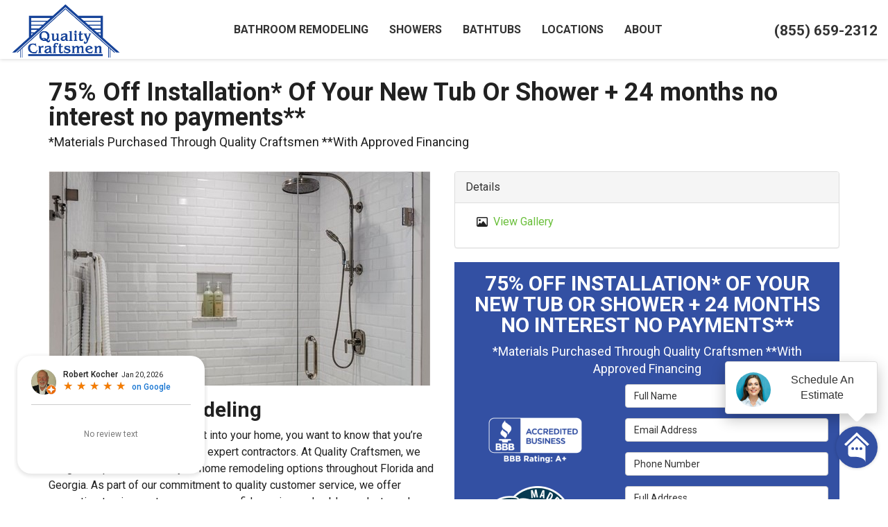

--- FILE ---
content_type: text/html; charset=utf-8
request_url: https://www.quality-craftsmen.com/offers/bath/
body_size: 16901
content:
<!DOCTYPE html>
<html lang="en">
<head>
    
<meta charset="utf-8">

<title>75% Off Installation* Of Your New Tub Or Shower</title>
    <meta name="description" content="*All new customers, does not apply to any active/current/existing customers.">
<link rel="canonical" href="https://www.quality-craftsmen.com/offers/bath/" />

    <meta property="og:site_name" content="Quality Craftsmen" />
    <meta property="og:title" content="75% Off Installation* Of Your New Tub Or Shower" />
    <meta itemprop="name" content="75% Off Installation* Of Your New Tub Or Shower" />
    <meta property="og:description" content="*All new customers, does not apply to any active/current/existing customers." />
    <meta itemprop="description" content="*All new customers, does not apply to any active/current/existing customers." />
    <meta property="og:image" content="https://cmsplatform.blob.core.windows.net/wwwquality-craftsmencom/offers/images/medium/33043b5e-d2b0-4d07-ae35-41183158e3de.jpg" />
    <meta itemprop="image" content="https://cmsplatform.blob.core.windows.net/wwwquality-craftsmencom/offers/images/medium/33043b5e-d2b0-4d07-ae35-41183158e3de.jpg" />
    <meta property="og:url" content="https://www.quality-craftsmen.com/offers/bath/" />
    <meta property="og:type" content="article" />
    <meta property="og:locale" content="en_us" />
    <meta property="twitter:card" content="summary" />
    <meta property="twitter:title" content="75% Off Installation* Of Your New Tub Or Shower" />
    <meta property="twitter:description" content="*All new customers, does not apply to any active/current/existing customers." />
    <meta property="twitter:image" content="https://cmsplatform.blob.core.windows.net/wwwquality-craftsmencom/offers/images/medium/33043b5e-d2b0-4d07-ae35-41183158e3de.jpg" />


<meta name="viewport" content="width=device-width, initial-scale=1.0">
<link rel="preconnect" href="https://fonts.googleapis.com">
<link rel="preconnect" href="https://fonts.gstatic.com" crossorigin>
<link href="https://fonts.googleapis.com/css2?family=Roboto:wght@400;700&display=swap" rel="stylesheet">
<link rel="stylesheet" href="/css/bundle/bundle.ui.default.min.css?v=17.0.42.0" />
<link rel="shortcut icon" href="https://cmsplatform.blob.core.windows.net/wwwquality-craftsmencom/favicon/favicon.png?v=8:56%20PM">
<script defer src="https://kit.fontawesome.com/7b3b8fd08c.js" crossorigin="anonymous"></script>
<script defer src="https://kit.fontawesome.com/f060360607.js" crossorigin="anonymous"></script>
<script defer src="/js/bundle/bundle.ui.jquery.min.js?v=17.0.42.0"></script>
<script defer src="/js/bundle/bundle.ui.bootstrap.min.js?v=17.0.42.0"></script>
<script defer src="/js/bundle/bundle.ui.html2canvas.js?v=17.0.42.0"></script>
<script defer src="/js/bundle/bundle.ui.form.js?v=17.0.42.0"></script>
<script defer src="/js/bundle/bundle.ui.styling.min.js?v=17.0.42.0"></script>
<script defer src="https://www.google.com/recaptcha/enterprise.js?render=6LetOdQrAAAAAN91s1__1cBGp5czXTquq3uWWzzD"></script>

<!-- Google tag (gtag.js) -->
<script async src="https://www.googletagmanager.com/gtag/js?id=G-ZPFSKDS3HW"></script>
<script>
  window.dataLayer = window.dataLayer || [];
  function gtag(){dataLayer.push(arguments);}
  gtag('js', new Date());

  gtag('config', 'G-ZPFSKDS3HW');
</script><!-- Google tag (gtag.js) -->
<script async src="https://www.googletagmanager.com/gtag/js?id=AW-10948409652"></script>
<script>
  window.dataLayer = window.dataLayer || [];
  function gtag(){dataLayer.push(arguments);}
  gtag('js', new Date());

  gtag('config', 'AW-10948409652',{'allow_enhanced_conversions':true});
</script>
<!-- Global site tag (gtag.js) - Google Analytics -->
<script async src="https://www.googletagmanager.com/gtag/js?id=G-D5RRKZENM6"></script>
<script>
  window.dataLayer = window.dataLayer || [];
  function gtag(){dataLayer.push(arguments);}
  gtag('js', new Date());

  gtag('config', 'G-D5RRKZENM6');
</script><meta name="msvalidate.01" content="B87C982CC4DED4B61C7A307CDF0C4105" /><!-- Google Tag Manager -->
<script>(function(w,d,s,l,i){w[l]=w[l]||[];w[l].push({'gtm.start':
new Date().getTime(),event:'gtm.js'});var f=d.getElementsByTagName(s)[0],
j=d.createElement(s),dl=l!='dataLayer'?'&l='+l:'';j.async=true;j.src=
'https://www.googletagmanager.com/gtm.js?id='+i+dl;f.parentNode.insertBefore(j,f);
})(window,document,'script','dataLayer','GTM-KFXPN5N8');</script>
<!-- End Google Tag Manager --><script src="https://ftlaunchpad.ai/lptm.js?id=e885ec" async></script>


    <script type="text/javascript" class="phonecall-conversion-script">
        var callback = function(formatted_number, mobile_number) {
            var containers = document.getElementsByClassName("gads-tracking-number");
            for (var i=0; i < containers.length; i++) {
                var e = containers[i].querySelector(".number");
                e.innerHTML = formatted_number;
            }
            var mobileNumbers = document.getElementsByClassName("gads-tracking-number-mobile");
            for (var j=0; j < mobileNumbers.length; j++) {
                var e = mobileNumbers[j].setAttribute("href", "tel:" + mobile_number);

                var numberElement = mobileNumbers[j].querySelector(".number");
                if (numberElement) {
                    numberElement.innerHTML = formatted_number;
                }
            }
        };
        try {
            gtag('config', 'AW-10948409652/FYGYCMndvuIDELTyzeQo', {
                'phone_conversion_number': '(888) 546-4616',
                'phone_conversion_callback': callback
            });
        } catch {}
    </script>


     
</head>
<body class="offers-page no-quote-form-on-page">
    

    
<nav id="header" class="header navbar navbar-main keep-on-screen" role="navigation">
    <div class="container-fluid">
        <meta itemprop="priceRange" content="$$" />
        <meta itemprop="image" content="https://www.quality-craftsmen.com/img/logo.png" />
        <!-- Brand and toggle get grouped for better mobile display -->
        <button type="button" class="navflyout-toggle btn ">
            <span class="sr-only">Toggle navigation</span>
            <i class="fas fa-bars"></i>
        </button>

        <meta itemprop="name" content="Quality Craftsmen" />
        <a class="navbar-brand" itemprop="url" href="https://www.quality-craftsmen.com/">
            <img class="img-responsive logosize" itemprop="logo" src="https://www.quality-craftsmen.com/img/logo.png" alt="Quality Craftsmen Logo" />
        </a>

        <div class="navbar-toolbar">
	            <span class="navbar-phone-number hidden-xs gads-tracking-number" data-tracking-phone="(888) 546-4616">
	                <span class="number">(888) 546-4616</span>
	            </span>
	            <a href="tel:(888) 546-4616" class="btn btn-info btn-padding btn-call gads-tracking-number-mobile" onclick="trackOutboundLink('Phone Call', 'Organic (Orlando Toll Free - Call Center)', '(888) 546-4616');">
	                <span class="text visible-xs-inline-block">Call</span>
	            </a>
				<script>
    (async function () {
        try {
            await Promise.all([
                getPhoneDisplayRuleAsync(),
                getPhoneCallConversionAsync()
            ]);
        } catch (error) {
            console.error('Error in processing:', error);
        }
    })();

    async function getPhoneDisplayRuleAsync() {
        try {
            let phoneDisplayCookie = getCookie("phonedisplaynumber");
            if (phoneDisplayCookie) {
                console.log(phoneDisplayCookie);
                setPhoneDisplayNumber(phoneDisplayCookie);
            }

            const response = await fetch(`/phonedisplayrule/?path=${encodeURIComponent(window.location.pathname)}&query=${encodeURIComponent(window.location.search)}`, {
                headers: {
                    "X-Custom-Referer": ""
                }
            });
            if (!response.ok) {
                throw new Error('Network response was not ok');
            }

            const data = await response.json();

            if (data.phone !== "") {
                let gadsTrackingMobile = document.querySelectorAll('.gads-tracking-number-mobile');

                setPhoneDisplayNumber(data.phone);

                if (gadsTrackingMobile && gadsTrackingMobile.length > 0) {
                    gadsTrackingMobile.forEach((e) => {
                        e.setAttribute('href', 'tel:' + data.phone);
                        e.setAttribute('onclick', `trackOutboundLink(\'Phone Call\', \'${data.source}\', \'${data.phone}\');`);

                        const numberElement = e.querySelector('.number');
                        if (numberElement) {
                            numberElement.innerHTML = data.phone;
                        }
                    })
                }

                if (data.source.includes("PPC")) {
                    saveCookie("phonedisplaynumber", data.phone, null, "/");
                }
            }
        } catch (error) {
            console.error(error);
        }
    }

    async function getPhoneCallConversionAsync() {
        try {
            const response = await fetch(`/phonecall-conversion/?path=${encodeURIComponent(window.location.pathname)}&query=${encodeURIComponent(window.location.search)}`);
            if (!response.ok) {
                throw new Error('Network response was not ok');
            }
            const data = await response.text();
            if (data) {
                let script = document.querySelector('.phonecall-conversion-script')
                if (script) {
                    script.innerHTML = data;
                } else {
                    const parser = new DOMParser();
                    const doc = parser.parseFromString(data, 'text/html');

                    const newScript = document.createElement('script');
                    newScript.type = 'text/javascript';
                    newScript.textContent = doc.querySelector("script").textContent;

                    document.head.append(newScript);
                }
            }
        } catch (error) {
            console.error(error);
        }
    }

    function setPhoneDisplayNumber(number) {
        let gadsTracking = document.querySelectorAll('.gads-tracking-number');
        if (gadsTracking && gadsTracking.length > 0) {
            gadsTracking.forEach((e) => {
                e.setAttribute('data-tracking-phone', number);
                let innerSpan = e.children[0];
                if (innerSpan) {
                    innerSpan.innerText = number;
                }
            })
        }
    }

    function saveCookie(name, value, expires, path) {
        var today = new Date();
        today.setTime(today.getTime());
        if (expires) {
            expires = expires * 1000 * 60 * 60 * 24;
        }
        var expires_date = new Date(today.getTime() + (expires));
        document.cookie = name + '=' + escape(value) + ((expires) ? ';expires=' + expires_date.toUTCString() : '') + ';path=' + path + ';samesite=lax';
    }

    function getCookie(name) {
        var start = document.cookie.indexOf(name + '=');
        var len = start + name.length + 1;
        if ((!start) && (name != document.cookie.substring(0, name.length))) {
            return null;
        }
        if (start == -1) return null;
        var end = document.cookie.indexOf(';', len);
        if (end == -1) end = document.cookie.length;
        return unescape(document.cookie.substring(len, end));
    }
</script>
            
            <a href="#quote-form" class="btn btn-primary btn-padding btn-quote scroll-to">Get Free Quote</a>
        </div>
        <!-- Collect the nav links and other content for toggling -->
        <div class="navbar-flyout ">
            <button type="button" class="btn mobile-nav-toggle">
                <span class="sr-only">Toggle navigation</span>
                <i class="fal fa-times"></i>
            </button>
            
    <ul class="nav navbar-nav" role="menubar">
            <li class="dropdown  " role="presentation">
                <a href=/bathroom-remodeling/ class="dropdown-toggle aMain" role="button" aria-expanded=false  >Bathroom Remodeling</a>
                    <ul class='dropdown-menu' role='menu'>
                            <li role="presentation"><a href="/bathroom-remodeling/showers/" role="menuitem"  >Showers</a></li>
                            <li role="presentation"><a href="/bathroom-remodeling/bath-conversions/" role="menuitem"  >Bath Conversions</a></li>
                            <li role="presentation"><a href="/bathroom-remodeling/bathtubs/" role="menuitem"  >Bathtubs</a></li>
                            <li role="presentation"><a href="/bathroom-remodeling/one-day-baths/" role="menuitem"  >One Day Baths</a></li>
                            <li role="presentation"><a href="/gallery/" role="menuitem"  >Bathroom Gallery</a></li>
                    </ul>
            </li>
            <li class="dropdown  " role="presentation">
                <a href=/bathroom-remodeling/showers/ class="dropdown-toggle aMain" role="button" aria-expanded=false  >Showers</a>
                    <ul class='dropdown-menu' role='menu'>
                            <li role="presentation"><a href="/bathroom-remodeling/shower-replacement/" role="menuitem"  >Shower Replacement </a></li>
                            <li role="presentation"><a href="/bathroom-remodeling/shower-installation/" role="menuitem"  >Shower Installation</a></li>
                            <li role="presentation"><a href="/bathroom-remodeling/roll-in-showers/" role="menuitem"  >Roll In Shower</a></li>
                            <li role="presentation"><a href="/bathroom-remodeling/custom-showers/" role="menuitem"  >Custom Shower</a></li>
                    </ul>
            </li>
            <li class="dropdown  " role="presentation">
                <a href=/bathroom-remodeling/bathtubs/ class="dropdown-toggle aMain" role="button" aria-expanded=false  >Bathtubs</a>
                    <ul class='dropdown-menu' role='menu'>
                            <li role="presentation"><a href="/bathroom-remodeling/tub-replacement/" role="menuitem"  >Bathtub Replacement </a></li>
                            <li role="presentation"><a href="/bathroom-remodeling/tub-installation/" role="menuitem"  >Bathtub Installation</a></li>
                            <li role="presentation"><a href="/bathroom-remodeling/custom-bathtub/" role="menuitem"  >Custom Bathtub</a></li>
                            <li role="presentation"><a href="/bathroom-remodeling/tub-shower-combo/" role="menuitem"  >Tub &amp; Shower Combo</a></li>
                            <li role="presentation"><a href="/bathroom-remodeling/walk-in-tubs/" role="menuitem"  >Walk-in Tubs</a></li>
                    </ul>
            </li>
            <li class="dropdown  " role="presentation">
                <a href=/locations/ class="dropdown-toggle aMain" role="button" aria-expanded=false  >Locations</a>
                    <ul class='dropdown-menu' role='menu'>
                            <li role="presentation"><a href="/atlanta-ga-bathroom-remodeling/" role="menuitem"  >Atlanta GA</a></li>
                            <li role="presentation"><a href="/orlando-fl-bathroom-remodeling/" role="menuitem"  >Orlando FL</a></li>
                            <li role="presentation"><a href="/jacksonville-fl-bathroom-remodeling/" role="menuitem"  >Jacksonville FL </a></li>
                            <li role="presentation"><a href="/chattanooga-tn-bathroom-remodeling/" role="menuitem"  >Chattanooga, TN</a></li>
                            <li role="presentation"><a href="/tampa-fl-bathroom-remodeling/" role="menuitem"  >Tampa, FL</a></li>
                    </ul>
            </li>
            <li class="dropdown  " role="presentation">
                <a href=/about-us/ class="dropdown-toggle aMain" role="button" aria-expanded=false  >About</a>
                    <ul class='dropdown-menu' role='menu'>
                            <li role="presentation"><a href="/blog/" role="menuitem"  >Blog</a></li>
                            <li role="presentation"><a href="/offers/" role="menuitem"  >Offers</a></li>
                            <li role="presentation"><a href="/gallery/" role="menuitem"  >Gallery</a></li>
                            <li role="presentation"><a href="/reviews/" role="menuitem"  >Reviews</a></li>
                            <li role="presentation"><a href="/careers/" role="menuitem"  >Careers</a></li>
                            <li role="presentation"><a href="/contact-us/" role="menuitem"  >Contact</a></li>
                            <li role="presentation"><a href="/offers/warranty/" role="menuitem"  >Warranty</a></li>
                            <li role="presentation"><a href="/offers/financing/" role="menuitem"  >Financing</a></li>
                            <li role="presentation"><a href="/locations/" role="menuitem"  >Service Areas</a></li>
                            <li role="presentation"><a href="/past-projects/?map=true" role="menuitem"  >Past Projects</a></li>
                            <li role="presentation"><a href="/customer-service/" role="menuitem"  >Customer Service</a></li>
                    </ul>
            </li>
            <li class=" hidden-md hidden-lg " role="presentation">
                <a href=/offers/ class=" aMain" role="button"   >Offers</a>
            </li>
            <li class=" hidden-md hidden-lg " role="presentation">
                <a href=/reviews/ class=" aMain" role="button"   >Reviews</a>
            </li>
            <li class=" hidden-md hidden-lg " role="presentation">
                <a href=/careers/ class=" aMain" role="button"   >Careers</a>
            </li>
            <li class=" hidden-md hidden-lg " role="presentation">
                <a href=/customer-service/ class=" aMain" role="button"   >Customer Service</a>
            </li>
    </ul>

        </div>
        <!-- /.navbar-collapse -->
    </div>
    <!-- /.container -->
</nav>

<a href="#quote-form" class="btn btn-primary btn-quote-ft-mobile scroll-to showme">Free Quote</a>


    <div class="container">
        <div class="page-header ">
            

                <h1>75% Off Installation* Of Your New Tub Or Shower &#x2B; 24 months no interest no payments**</h1>

            <p class="lead ">*Materials Purchased Through Quality Craftsmen &#xA;**With Approved Financing</p>
        </div>
    </div>

    <div class="container container-page">
        

<div class="row">

    <div class="col-md-6 format-page">
        <div class="offer-hero">
            <img class="img-responsive lazyload" src="/img/ph-rectangle.png"
                 data-src="https://cmsplatform.blob.core.windows.net/wwwquality-craftsmencom/offers/images/large/33043b5e-d2b0-4d07-ae35-41183158e3de.jpg"
                 alt="Bathroom Remodel Offer">
        </div>

<h2><strong>Bathroom Remodeling</strong></h2><p>When you take the time to invest into your home, you want to know that you’re working with reliable brands and expert contractors. At Quality Craftsmen, we are glad to provide a variety of home remodeling options throughout Florida and Georgia. As part of our commitment to quality customer service, we offer warranties to give customers every confidence in our durable products and professional-grade workmanship.  <br><br>This Month Only, Take advantage of our <strong>75</strong><em><strong>% Off Installation</strong></em> offer before its too late. Call us today to set up an appointment! <br></p>
            

    <div class="page-gallery">
        <div class="row mb-2">
            

    <div class="col-xs-3">
        <div class="page-gallery-thumbnail">
            <a href="https://www.youtube.com/embed/vJo8KUvsQq8?rel=0" data-bsgallery="Bathrooms" data-galleryid="779391789786616" data-itemid="779391789786616-759396867190688" data-description="" data-gallerytype="video" data-thumb-src="https://cmsplatform.blob.core.windows.net/wwwquality-craftsmencom/gallery/thumbs/6bbff9e6-59e2-4404-a22f-1dd61dbc7c43.jpg" data-backdrop="static">
                <img class="lazyload" src="/img/ph-rectangle.png" data-src="https://cmsplatform.blob.core.windows.net/wwwquality-craftsmencom/gallery/thumbs/6bbff9e6-59e2-4404-a22f-1dd61dbc7c43.jpg" alt="Bathrooms Photo 1" />
                <span class="video-icon">
                    <span class="fa-stack fa-lg">
                        <i class="fas fa-play-circle fa-3x"></i>
                    </span>
                </span>
            </a>
        </div>
    </div>
    <div class="col-xs-3">
        <div class="page-gallery-thumbnail">
            <a href="https://cmsplatform.blob.core.windows.net/wwwquality-craftsmencom/gallery/original/8bd92136-0107-4a1e-8723-b102177090d4.jpg" data-bsgallery="Bathrooms" data-galleryid="779391789786616" data-itemid="779391789786616-769571867286676" data-description="" data-gallerytype="image" data-thumb-src="https://cmsplatform.blob.core.windows.net/wwwquality-craftsmencom/gallery/thumbs/8bd92136-0107-4a1e-8723-b102177090d4.jpg" data-backdrop="static">
                <img class="lazyload" src="/img/ph-rectangle.png" data-src="https://cmsplatform.blob.core.windows.net/wwwquality-craftsmencom/gallery/thumbs/8bd92136-0107-4a1e-8723-b102177090d4.jpg" alt="Bathrooms Photo 2" />

                <div class="label-overlay">
                </div>
            </a>
        </div>
    </div>
    <div class="col-xs-3">
        <div class="page-gallery-thumbnail">
            <a href="https://cmsplatform.blob.core.windows.net/wwwquality-craftsmencom/gallery/original/4e5727ed-ec57-4244-a854-a9759092ad53.jpg" data-bsgallery="Bathrooms" data-galleryid="779391789786616" data-itemid="779391789786616-779377778771615" data-description="" data-gallerytype="image" data-thumb-src="https://cmsplatform.blob.core.windows.net/wwwquality-craftsmencom/gallery/thumbs/4e5727ed-ec57-4244-a854-a9759092ad53.jpg" data-backdrop="static">
                <img class="lazyload" src="/img/ph-rectangle.png" data-src="https://cmsplatform.blob.core.windows.net/wwwquality-craftsmencom/gallery/thumbs/4e5727ed-ec57-4244-a854-a9759092ad53.jpg" alt="Bathrooms Photo 3" />

                <div class="label-overlay">
                </div>
            </a>
        </div>
    </div>
    <div class="col-xs-3">
        <div class="page-gallery-thumbnail">
            <a href="https://cmsplatform.blob.core.windows.net/wwwquality-craftsmencom/gallery/original/bd603c34-8e21-477f-808a-fb5dd7082bf5.jpg" data-bsgallery="Bathrooms" data-galleryid="779391789786616" data-itemid="779391789786616-758892779898201" data-description="" data-gallerytype="image" data-thumb-src="https://cmsplatform.blob.core.windows.net/wwwquality-craftsmencom/gallery/thumbs/bd603c34-8e21-477f-808a-fb5dd7082bf5.jpg" data-backdrop="static">
                <img class="lazyload" src="/img/ph-rectangle.png" data-src="https://cmsplatform.blob.core.windows.net/wwwquality-craftsmencom/gallery/thumbs/bd603c34-8e21-477f-808a-fb5dd7082bf5.jpg" alt="Bathrooms Photo 50" />

                <div class="label-overlay">
                </div>
            </a>
        </div>
    </div>

        </div>
    </div>

<div class="bs-gallery" data-galleryid="779391789786616">
    <div class="modal">
        <div class="modal-dialog">
            <a href="#" data-toggle="collapse" data-target=".modal-dock" aria-expanded="false" aria-controls="modal-dock" class="modal-dock-overlay">
                <span class="sr-only">Enlarge Image</span>
            </a>
            <div class="row modal-row">
                <div class="col-md-9 modal-col modal-col-canvas">
                    <div class="modal-canvas-body">
                        <div class="overlay-label"></div>
                        <a href="#" class="btn btn-close" data-dismiss="modal" aria-hidden="true">
                            <span class="sr-only">Close</span>
                            <i class="fal fa-times" aria-hidden="true"></i>
                        </a>
                        <div class="modal-canvas">
                            <div class="modal-media">
                                <span class="modal-media-helper"></span>
                            </div>
                        </div>
                        <div class="modal-controls">
                            <button type="button" class="btn btn-link btn-prev">
                                <span class="sr-only">Previous Image</span>
                                <i class="fal fa-chevron-left fa-fw"></i>
                            </button>
                            <button type="button" class="btn btn-link btn-thumbnails" data-toggle="collapse" data-target=".modal-dock" aria-expanded="false" aria-controls="modal-dock">
                                <span class="sr-only">All Images</span>
                                <i class="fas fa-th fa-fw"></i>
                            </button>
                            <button type="button" class="btn btn-link btn-next">
                                <span class="sr-only">Next Image</span>
                                <i class="fal fa-chevron-right fa-fw"></i>
                            </button>
                            <span class="media-count"><span class="current-count count">1</span><small class="text-muted count">of</small><span class="total-count count">1</span></span>
                        </div>
                        <div class="modal-dock collapse">
                            <div class="dock-title">
                                <button type="button" class="btn btn-link btn-close" data-toggle="collapse" data-target=".modal-dock" aria-expanded="false" aria-controls="modal-dock">
                                    <span class="sr-only">Close</span>
                                    <i class="fal fa-times" aria-hidden="true"></i>
                                </button>
                                <span class="gallery-label gallery-title ellipsis"></span>
                            </div>
                            <div class="modal-thumbnails">
                            </div>
                        </div>
                    </div>
                    <!-- /.modal-canvas -->
                </div>
                <!-- /.col-md-8 -->

                <div class="col-md-3 modal-col modal-col-content">
                    <div class="modal-content">
                        <span class="gallery-label gallery-title"></span>
                        <a class="original-img-link" href="#" target="_blank">
                            View Original Image
                            <i class="fas fa-external-link mr-2-left"></i>
                        </a>
                        <p class="modal-title"></p>
                        <p class="modal-caption"></p>
                    </div>
                    <div class="bs-gallery-btn-group-share">
                        <p class="gallery-label">Share This</p>
                        <a class="btn btn-link" href="https://www.facebook.com/sharer/sharer.php?u=https%3a%2f%2fwww.quality-craftsmen.com%2foffers%2fbath%2f" target="_blank">
                            <span class="sr-only">Facebook</span>
                            <i class="fab fa-facebook-f fa-fw"></i>
                        </a>
                        <a class="btn btn-link" href="https://twitter.com/home?status=Thought%20you%20might%20like%20this https%3a%2f%2fwww.quality-craftsmen.com%2foffers%2fbath%2f" target="_blank">
                            <span class="sr-only">Twitter</span>
                            <i class="fa-brands fa-x-twitter fa-fw"></i>
                        </a>
                        <a class="btn btn-link" href="https://www.linkedin.com/shareArticle?mini=true&url=https%3a%2f%2fwww.quality-craftsmen.com%2foffers%2fbath%2f" target="_blank">
                            <span class="sr-only">LinkedIn</span>
                            <i class="fab fa-linkedin-in fa-fw"></i>
                        </a>
                        <a class="btn btn-link" href="https://pinterest.com/pin/create/button/?url=https%3a%2f%2fwww.quality-craftsmen.com%2foffers%2fbath%2f&media=#MEDIA#" target="_blank">
                            <span class="sr-only">Pinterest</span>
                            <i class="fab fa-pinterest-p fa-fw"></i>
                        </a>
                        <a class="btn btn-link" href="mailto:?subject=Thought%20you%20might%20like%20this%20from Quality%20Craftsmen%20&body=Check%20this%20out%20from Quality%20Craftsmen https%3a%2f%2fwww.quality-craftsmen.com%2foffers%2fbath%2f" target="_blank">
                            <span class="sr-only">Email</span>
                            <i class="fas fa-envelope fa-fw"></i>
                        </a>
                    </div>
                    <!-- /.modal-content -->
                </div>
                <!-- /.col-md-4 -->

            </div>
            <!-- /.row -->
        </div>
        <!-- /.modal-dialog -->
    </div>
</div>

<script defer src="/js/bundle/bundle.ui.gallery.min.js?v=17.0.42.0"></script>

<p><br></p>    </div>

    <div class="col-md-6">
            <div class="panel panel-default">
                <div class="panel-heading">Details</div>
                <div class="panel-body">
                    <ul class="fa-ul">

                            <li>
                                <i class="far fa-image fa-li"></i>
                                <span class="icon-list-item-text"><a href="#" class="open-gallery">View Gallery</a></span>
                            </li>
                    </ul>
                </div>
            </div>


            <div id="quote-form" class="quote-form panel panel-quote-form ">
    <div class="panel-body">
        <div class="section-header text-center">
            
<p class="h2">75% Off Installation* Of Your New Tub Or Shower &#x2B; 24 months no interest no payments**</p>
    <p class="lead">*Materials Purchased Through Quality Craftsmen &#xA;**With Approved Financing</p>

        </div>
        <div class="row">
            <div class="col-sm-7 col-sm-push-5">
                <form id="price-quote-custom" action="/thank-you/quote-thank-you/?ref=pricing" method="post" role="form">
    <div class="form-group">
        <label for="name" class="sr-only">Full Name</label>
        <input id="name" name="name" class="form-control" type="text" placeholder="Full Name" maxlength="50">
    </div>
    <div class="form-group">
        <label for="email" class="sr-only">Email Address</label>
        <input id="email" name="email" class="form-control" type="email" placeholder="Email Address" maxlength="50">
    </div>
    <div class="form-group">
        <label for="phone" class="sr-only">Phone Number</label>
        <input id="phone" name="phone" class="form-control" type="tel" placeholder="Phone Number" maxlength="14">
    </div>
    <div class="form-group">
        <label for="address" class="sr-only">Full Address</label>
        <input id="address" name="address" class="form-control" type="text" placeholder="Full Address" autocomplete="none">
        <input id="g-address1" name="address1" type="hidden" autocomplete="none" />
        <input id="g-address2" name="address2" type="hidden" autocomplete="none" />
        <input id="g-city" name="city" type="hidden" autocomplete="none" />
        <input id="g-neighborhood" name="neighborhood" type="hidden" autocomplete="none" />
        <input id="g-state" name="state" type="hidden" autocomplete="none" />
        <input id="g-zip" name="zip" type="hidden" autocomplete="none" />
        <input id="g-county" name="county" type="hidden" autocomplete="none" />
        <input id="g-country" name="country" type="hidden" autocomplete="none" />
        <input id="g-latitude" name="latitude" type="hidden" autocomplete="none" />
        <input id="g-longitude" name="longitude" type="hidden" autocomplete="none" />
    </div>
        <div class="row form-switch form-group">
    <div class="col-xs-7 label-text">
        <p>Request appointment?</p>
    </div>
    <div class="col-xs-5">
        <div class="onoffswitch">
            <button class="onoffswitch-toggle collapsed" type="button">
                <span class="onoffswitch-inner"></span>
                <span class="onoffswitch-switch"></span>
                <span class="sr-only">Request appointment?</span>
            </button>
        </div>
    </div>
</div>
<div id="collapse-app-set" class="collapse" aria-expanded="false">
    <input type="hidden" id="hardappointment" name="hardappointment" value="false" autocomplete="off" />
    <div id="soft-appointment-section" class="">
        <div class="row">
            <div class="col-md-6">
                <div class="form-group">
                    <label for="apptdateraw" class="sr-only">What day works best for you?</label>
                    <input id="apptdateraw" name="apptdateraw" class="input datepicker form-control select-date" data-date-format="mm/dd/yy" type="text" placeholder="Date"
                           data-action-field="apptdateraw" data-time-field="appttime">
                </div>
            </div>
            <div class="col-md-6">
                <div class="form-group">
                    <label for="appttime" class="sr-only">What time works best for you?</label>
                    <select id="appttime" name="appttime" class="form-control">
                        <option value="" selected="selected">Time</option>
                            <option value="Early Morning">Early Morning</option>
                            <option value="Morning">Morning </option>
                            <option value="Noon">Noon</option>
                            <option value="Afternoon">Afternoon</option>
                            <option value="Early Evening">Early Evening</option>
                            <option value="Evening">Evening</option>
                    </select>
                </div>
            </div>
        </div>
    </div>
</div>

            <div class="form-group">
    <label for="service" class="sr-only">Project Type</label>
        <div class="dropdown">
            <button id="btn-services-dropdown" name="service" class="btn btn-block btn-white dropdown-toggle btn-dropdown-services" data-toggle="dropdown" type="button">
                <div>Project Type</div>
            </button>
            <div class="dropdown-menu services-dropdown-menu" aria-labelledby="btn-services-dropdown">
<div class='check-item'><input id='selected-service-Bathroom Remodeling' class='hidden-input form-selected-service' type='checkbox' value='Bathroom Remodeling' ><label for='selected-service-Bathroom Remodeling'>Bathroom Remodeling</label></div><div class='check-item'><input id='selected-service-Shower' class='hidden-input form-selected-service' type='checkbox' value='Shower' ><label for='selected-service-Shower'>Shower</label></div><div class='check-item'><input id='selected-service-Bathtub' class='hidden-input form-selected-service' type='checkbox' value='Bathtub' ><label for='selected-service-Bathtub'>Bathtub</label></div>            </div>
        </div>
</div>
    <input id="rule" type="hidden" name="rule" value="" />
    <div class="form-group">
        <label for="details" class="sr-only">Project Description</label>
        <textarea id="details" name="details" class="form-control" placeholder="Project Description" rows="2" maxlength="3000"></textarea>
    </div>

    

    
    <input type="hidden" name="offername" value="75% Off Installation* Of Your New Tub Or Shower &#x2B; 24 months no interest no payments**" />
    <input type="hidden" name="setappointment" value="false" autocomplete="off">
    <input id="price-quote-type" name="type" type="hidden" value="Quote">
    <input id="quoteToken" name="quoteToken" type="hidden" value="" />
    <input type="hidden" name="form" value="remodeler" />
    <label for="check" hidden>Check</label>
    <input id="check" name="spamCheck" class="covered" value="" />
    <button id="price-quote-submit" class="btn btn-lg btn-block btn-primary btn-padding submit-form" type="button">
        Submit
    </button>
    
    <div class="mt-2 small hp-disclaimer-message form-group checkbox">
        <label for="agree">
                <input type="checkbox" id="agree" name="agree" value="true">

            By checking this box, I authorize Quality Craftsmen to send me marketing calls and text messages at the number provided above, including by using an autodialer or a prerecorded message. I understand that I am not required to give this authorization as a condition of doing business with Quality Craftsmen. By checking this box, I am also agreeing to Quality Craftsmen's <a target="_blank" rel="noopener" href="/terms/" class="disabled">Terms of Use</a> and <a target="_blank" rel="noopener" href="/privacy-policy/" class="disabled">Privacy Policy</a>.
            <input type="hidden" id="consentmessage" name="consentmessage" value="By checking this box, I authorize Quality Craftsmen to send me marketing calls and text messages at the number provided above, including by using an autodialer or a prerecorded message. I understand that I am not required to give this authorization as a condition of doing business with Quality Craftsmen. By checking this box, I am also agreeing to Quality Craftsmen&#x27;s &lt;a target=&quot;_blank&quot; rel=&quot;noopener&quot; href=&quot;/terms/&quot; class=&quot;disabled&quot;&gt;Terms of Use&lt;/a&gt; and &lt;a target=&quot;_blank&quot; rel=&quot;noopener&quot; href=&quot;/privacy-policy/&quot; class=&quot;disabled&quot;&gt;Privacy Policy&lt;/a&gt;." />
        </label>
    </div>

</form>
            </div>
            <!-- /col -->
            <div class="col-sm-5 col-sm-pull-7 credibility text-center">
                <div class="item">
                    <div class="aggregate-reviews">
    <div class="aggregate-reviews">
</div>
</div>
                </div>
                <div class="item">
    <img class="img-responsive center-block hvr-float" src="/img/home/brand-bbb.png" alt="BBB">
</div>

<div class="item">
    <img class="img-responsive center-block hvr-float filter-none" src="/img/page/brand-made-in-usa.png" alt="Made In USA">
</div>

<div class="item">
    <img class="img-responsive center-block hvr-float" src="/img/home/brand-qualified-remodeler.png" alt="Qualified Remodeler">
</div>
<div class="item">
    <img class="img-responsive center-block hvr-float filter-none" src="/img/home/brand-angi.png" alt="Angi">
</div>
            </div>
            <!-- /col -->
        </div>
        <!-- /row -->
    </div>
</div>
<!-- /.quote-form -->

<script defer src="/js/bundle/bundle.ui.quote.min.js?v=17.0.42.0"></script>

        <div class="panel panel-default">
            <div class="panel-heading">Share</div>
            <div class="panel-body">
                <div class="btn-group-social-media">
                    <a class="btn btn-facebook" href="https://www.facebook.com/sharer/sharer.php?u=http%3a%2f%2fwww.quality-craftsmen.com%2foffers%2fbath%2f" target="_blank">
                        <span class="sr-only">Share on Facebook</span>
                        <i class="fab fa-facebook-f fa-fw"></i>
                    </a>
                    <a class="btn btn-twitter" href="https://twitter.com/home?status=Thought%20you%20might%20like%20this http%3a%2f%2fwww.quality-craftsmen.com%2foffers%2fbath%2f" target="_blank">
                        <span class="sr-only">Share on Twitter</span>
                        <i class="fa-brands fa-x-twitter fa-fw"></i>
                    </a>
                    <a class="btn btn-linkedin" href="https://www.linkedin.com/shareArticle?mini=true&url=http%3a%2f%2fwww.quality-craftsmen.com%2foffers%2fbath%2f" target="_blank">
                        <span class="sr-only">Share on LinkedIn</span>
                        <i class="fab fa-linkedin-in fa-fw"></i>
                    </a>
                    <a class="btn btn-pinterest" href="https://pinterest.com/pin/create/button/?url=http%3a%2f%2fwww.quality-craftsmen.com%2foffers%2fbath%2f&media=https%3a%2f%2fcmsplatform.blob.core.windows.net%2fwwwquality-craftsmencom%2foffers%2fimages%2flarge%2f33043b5e-d2b0-4d07-ae35-41183158e3de.jpg&description=75% Off Installation* Of Your New Tub Or Shower &#x2B; 24 months no interest no payments**" target="_blank">
                        <span class="sr-only">Share on Pinterest</span>
                        <i class="fab fa-pinterest-p fa-fw"></i>
                    </a>
                    <a class="btn btn-warning" href="mailto:?subject=Thought%20you%20might%20like%20this%20from Quality%20Craftsmen%20&body=Check%20this%20out%20from Quality%20Craftsmen http%3a%2f%2fwww.quality-craftsmen.com%2foffers%2fbath%2f" target="_blank">
                        <span class="sr-only">Share via Email</span>
                        <i class="fas fa-envelope fa-fw"></i>
                    </a>
                </div>
            </div>
        </div>

    </div>
</div>

    </div>
    <!-- /content -->

    


            <div class="breadcrumbs">
                <div class="container">
                    <ol class="breadcrumb" itemscope itemtype="http://schema.org/BreadcrumbList">
                        <li itemprop="itemListElement" itemscope itemtype="http://schema.org/ListItem">
                            <a itemprop="item" href="/">
                                <span class="hidden-lg">
                                    <i class="fas fa-home"></i>
                                </span>
                                <span class="visible-lg" itemprop="name">Home</span>
                            </a>
                            <meta itemprop="position" content="1" />
                        </li>
                                <li itemprop="itemListElement" itemscope itemtype="http://schema.org/ListItem">
                                    <a itemprop="item" href="/offers/">
                                        <span itemprop="name">Offers</span>
                                    </a>
                                    <meta itemprop="position" content="2" />
                                </li>
                                <li itemprop="itemListElement" itemscope itemtype="http://schema.org/ListItem">
                                    <a itemprop="item" href="/offers/bath/">
                                        <span itemprop="name">75% Off Installation* Of Your New Tub Or Shower &#x2B; 24 months no interest no payments**</span>
                                    </a>
                                    <meta itemprop="position" content="3" />
                                </li>
                    </ol>
                </div>
            </div>

<section class="location-section bg-primary triggerAnimate fadeInUp">
    <div class="container">
        <div class="row">
            <div class="col-md-3 triggerAnimate fadeInRight delay-2ms">
                <h2 class="section-title">Office Locations</h2>
            </div>
            <div class="col-md-9 triggerAnimate fadeInLeft delay-2ms">
                <div class="row">
                    <div class="col-sm-4">
                        <a href="https://www.google.com/maps/place/Quality+Craftsmen/@33.9482519,-84.5013459,15z/data=!4m2!3m1!1s0x0:0x793094af93c555b7?sa=X&ved=1t:2428&ictx=111" target="_blank">
                        <p class="h3"><i class="fal fa-map-marker-alt"></i> Marietta, GA</p>
                        209 Powers Ferry Road SE<br />
                        Marietta
                        Georgia
                        30067
                        </a>
                    </div>
                    <div class="col-sm-4">
                         <a href="https://www.google.com/maps/place/Quality+Craftsmen/@28.6870731,-81.346728,15z/data=!4m2!3m1!1s0x0:0x3babc18fc4d1c5ab?sa=X&ved=1t:2428&ictx=111" target="_blank">
                        <p class="h3"><i class="fal fa-map-marker-alt"></i> Orlando, FL</p>
                        830 S Ronald Reagan Blvd Suite 172<br />
                        Longwood
                        Florida
                        32750
                        </a>
                    </div>
                    <div class="col-sm-4">
                        <a href="https://www.google.com/maps/place/Quality+Craftsmen/@30.1852948,-81.5738591,15z/data=!4m2!3m1!1s0x0:0x3dfd73d8a8dc07a0?sa=X&ved=1t:2428&ictx=111" target="_blank">
                        <p class="h3"><i class="fal fa-map-marker-alt"></i> Jacksonville, FL</p>
                        9774 Florida Mining Blvd W #806<br />
                        Jacksonville
                        FL
                        32257
                        </a>
                    </div>
                </div>
            </div>
        </div>
    </div>
</section>
    <!-- service areas section -->
<footer class="footer ">
    <div class="container">
        <div class="row">
            <div class="col-md-3">
                <div class="footer-about-info">
                    <a href="/"><img class="img-responsive logo-footer lazyload" src="/img/ph-square.png" data-src="/img/logo.png" width="250" height="80" alt="Quality Craftsmen"></a>
                    <a href="https://www.google.com/maps/place/Quality+Craftsmen/@33.9482505,-84.5197999,15z/data=!3m1!4b1!4m6!3m5!1s0x88f5120b08d8c2d7:0x793094af93c555b7!8m2!3d33.9482519!4d-84.5013459!16s%2Fg%2F1pyc_ss88?entry=ttu&g_ep=EgoyMDI1MDkxNS4wIKXMDSoASAFQAw%3D%3D" target="_blank">
                    <div>209 Powers Ferry Road SE </div>
                    <div>
                        Marietta, Georgia 30067
                    </div>
(888) 546-4616                    </a>
                    <a href="https://www.google.com/maps/place/Quality+Craftsmen/@28.6870731,-81.3493029,17z/data=!3m1!4b1!4m6!3m5!1s0x88e71367bb897e33:0x3babc18fc4d1c5ab!8m2!3d28.6870731!4d-81.346728!16s%2Fg%2F11h1l18w07?entry=ttu&g_ep=EgoyMDI1MDkxNS4wIKXMDSoASAFQAw%3D%3D" target="_blank">
                    <div><strong>Orlando, FL</strong></div>
                    <div>
                        <div>


                            <div>   830 S Ronald Reagan Blvd Suite 172</div>
                            <span>Longwood</span>,
                            <span>Florida</span> <span>32750</span>
                        </div>
                       

                        (888) 557-1757
                    </div>
                    </a>
                    <a href="https://www.google.com/maps/place/Quality+Craftsmen/@30.1852948,-81.576434,16z/data=!3m1!4b1!4m6!3m5!1s0x8bf3f09928c1fa57:0x3dfd73d8a8dc07a0!8m2!3d30.1852948!4d-81.5738591!16s%2Fg%2F11ptnxws2s?entry=ttu&g_ep=EgoyMDI1MDkxNS4wIKXMDSoASAFQAw%3D%3D" target="_blank">
                        <div><strong>Jacksonville, FL</strong></div>
                        <div>
                            <div>


                                <div>   9774 Florida Mining Blvd W #806</div>
                                <span>Jacksonville</span>,
                                <span>FL</span> <span>32257</span>
                            </div>


                            (855) 930-4689
                        </div>
                    </a>
                  

                    
                </div>
                <div class="btn-group-social-media">
                        <a class="btn btn-circle btn-facebook" href="https://www.facebook.com/QualityCraftsmen" target="_blank">
                            <span class="sr-only">Like us on Facebook</span>
                            <i class="fab fa-facebook-f fa-fw" aria-label="Like Us On Facebook"></i>
                        </a>
                        <a class="btn btn-circle btn-twitter" href="https://twitter.com/QualityCraftsMa" target="_blank">
                            <span class="sr-only">Follow us on Twitter</span>
                        	<i class="fa-brands fa-x-twitter fa-fw" aria-label="Follow Us On Twitter"></i>
                        </a>
                        <a class="btn btn-circle btn-linkedin" href="https://www.linkedin.com/company/quality-craftsmen-llc" target="_blank">
                            <span class="sr-only">Follow us on LinkedIn</span>
                            <i class="fab fa-linkedin-in fa-fw" aria-label="Follow Us On Linkedin"></i>
                        </a>
                        <a class="btn btn-circle btn-youtube" href="https://www.youtube.com/channel/UCC1bSjGtcRICVa_DkWwgcOQ/f" target="_blank">
                            <span class="sr-only">Subscribe on YouTube</span>
                            <i class="fab fa-youtube fa-fw" aria-label="Watch Us On YouTube"></i>
                        </a>
                </div>
                <!-- schema -->
            </div>
            <!-- location -->

            <div class="col-md-9">
                <div class="row">
                    
        <div class="col-md-3">
            <p class="footer-heading">
Help            </p>
            <ul class="list-unstyled">
                    <li class=""><a href="/contact-us/"  >Contact</a></li>
                    <li class=""><a href="/offers/warranty/"  >Warranty</a></li>
                    <li class=""><a href="/offers/financing/"  >Financing</a></li>
                    <li class=""><a href="/customer-service/"  >Customer Service</a></li>
            </ul>
        </div>
        <div class="col-md-3">
            <p class="footer-heading">
Products            </p>
            <ul class="list-unstyled">
                    <li class=""><a href="/bathroom-remodeling/"  >Bathroom Remodeling </a></li>
                    <li class=""><a href="/bathroom-remodeling/shower-replacement/"  >Shower Replacement </a></li>
                    <li class=""><a href="/bathroom-remodeling/bathtubs/"  >Bathtub Replacement </a></li>
                    <li class=""><a href="/bathroom-remodeling/bath-conversions/"  >Tub To Shower Converions</a></li>
            </ul>
        </div>
        <div class="col-md-3">
            <p class="footer-heading">
Service Areas            </p>
            <ul class="list-unstyled">
                    <li class=""><a href="/atlanta-ga-bathroom-remodeling/"  >Atlanta, Ga</a></li>
                    <li class=""><a href="/chattanooga-tn-bathroom-remodeling/"  >Chattanooga, TN</a></li>
                    <li class=""><a href="/jacksonville-fl-bathroom-remodeling/"  >Jacksonville, FL</a></li>
                    <li class=""><a href="/orlando-fl-bathroom-remodeling/"  >Orlando FL </a></li>
                    <li class=""><a href="/tampa-fl-bathroom-remodeling/"  >Tampa, FL</a></li>
                    <li class=""><a href="/locations/"  >Service Areas</a></li>
            </ul>
        </div>
        <div class="col-md-3">
            <p class="footer-heading">
Company            </p>
            <ul class="list-unstyled">
                    <li class=""><a href="/about-us/"  >About</a></li>
                    <li class=""><a href="/blog/"  >Blog</a></li>
                    <li class=""><a href="/offers/"  >Offers</a></li>
                    <li class=""><a href="/reviews/"  >Reviews</a></li>
                    <li class=""><a href="/careers/"  >Careers</a></li>
                    <li class=""><a href="/past-projects/?map=true"  >Past Projects</a></li>
            </ul>
        </div>

                </div>
            </div>

        </div>
        <!-- /.row -->
    </div>
    <!-- /.container -->
</footer>
<!-- /footer -->

<div class="copyright">
    <div class="container text-center">
        <div class="mb-3">
            <div class="aggregate-reviews">
                <div class="review-stars mx-auto">
                    <span class="fas fa-star fa-lg" aria-hidden="true"></span> <span class="fas fa-star fa-lg" aria-hidden="true"></span> <span class="fas fa-star fa-lg" aria-hidden="true"></span> <span class="fas fa-star fa-lg" aria-hidden="true"></span> <span class="fas fa-lg fa-star-half-alt" aria-hidden="true"></span>
                </div>
                <center>
                    <table class="text-center mb-4">
                        <tr>
                            <td style="vertical-align:top;">
                                <div class="bold" style="font-size:24px;">200+</div>
                                Google Reviews
                            </td>
                            <td>
                                <div class="pl-4">
                                    <div class="bold" style="font-size:24px;">500+</div>
                                    Customer Reviews<br />Online
                                </div>
                            </td>
                        </tr>
                    </table>
                </center>
        </div>

        </div>
        <div>
            <small class="copyright-links">
                <a href="/privacy-policy/">Privacy Policy</a>  <span class="middot">·</span> <a href="/site-map/">Site Map</a>
            </small>
            <div class="copyright-text">
                <small>
                    &copy; 2026 Quality Craftsmen
                </small>
            </div>
        </div>
    </div>
</div>
<!-- /copyright -->
<div class="modal fade" id="modal-video" tabindex="-1" role="dialog">
    <div class="modal-dialog modal-lg" role="document">
        <div class="modal-content">
            <div class="modal-header">
                <button type="button" class="close" data-dismiss="modal" aria-label="Close"><span aria-hidden="true">&times;</span></button>
                <div class="modal-title">Quality Craftsmen Video</div>
            </div>
            <div class="embed-responsive embed-responsive-16by9">
                <iframe frameborder="0" allow="autoplay; encrypted-media;" allowfullscreen></iframe>
            </div>
        </div>
    </div>
</div>
<input name="__RequestVerificationToken" type="hidden" value="CfDJ8HSU0aEOpT5Jt_GhVjmnyAefWDVSzV1jWKb9A4C6t5AnrUA4V4_pBu5raz-D0tQJYWfzwlk5dl2Z_l_hunVe4NcubM_vNxLYqwqHwjPH_BR4926SPJF8XkT1Eh5ssy3Co_-P6JHUTJU4S4TQbqbSkM4" />
        <div class="modal fade vertical-align-modal" id="myModal" intenttype="Offer Intent" tabindex="-1" role="dialog" aria-labelledby="myModalLabel" data-backdrop="static">
                <div class="exit-intent-dialog hide-on-mobile">
    <div class="exit-intent-content" style="background-color: #FFFFFF;">
        <div class="exit-intent-header">
            <button type="button" class="btn btn-block btn-intent-close intent-output intent-button-close-offer" data-key="download-closetext" data-dismiss="modal" aria-label="Close">
                <svg xmlns="http://www.w3.org/2000/svg" width="28" height="28" fill="#999" class="bi bi-x-circle" viewBox="0 0 16 16">
                    <path d="M8 15A7 7 0 1 1 8 1a7 7 0 0 1 0 14zm0 1A8 8 0 1 0 8 0a8 8 0 0 0 0 16z" />
                    <path d="M4.646 4.646a.5.5 0 0 1 .708 0L8 7.293l2.646-2.647a.5.5 0 0 1 .708.708L8.707 8l2.647 2.646a.5.5 0 0 1-.708.708L8 8.707l-2.646 2.647a.5.5 0 0 1-.708-.708L7.293 8 4.646 5.354a.5.5 0 0 1 0-.708z" />
                </svg>
            </button>
                <img id="file-upload-input-offer-intent-logo-thumbnail" style="max-width:270px;" data-filename="https://cmsplatform.blob.core.windows.net/wwwquality-craftsmencom/exit-intent/logo/861546bb-727c-4b3f-88a6-007c5028ff44.png" src=/img/ph-rectangle.png class="exit-intent-logo" alt="Quality Craftsmen" />
            <div class="exit-intent-cta-heading intent-output" id="myModalLabel" data-key="offer-heading" style="color: #194093; font-size: 24px; font-weight: bold; ">
                Double Lifetime Warranty On Bathroom Projects
            </div>
        </div>
        <div class="exit-intent-body">
                <img id="file-upload-input-offer-intent-image-thumbnail"  data-filename="https://cmsplatform.blob.core.windows.net/wwwquality-craftsmencom/exit-intent/image/e753c692-20f4-4d47-a4a9-e6198de7a70a.jpeg" src=/img/ph-rectangle.png class="exit-intent-img img-responsive" alt="Double Lifetime Warranty On Bathroom Projects" />

            <div class="exit-intent-title intent-output" data-key="offer-title" style="color: #194093;">
                Your Satisfaction Matter To Us!
            </div>
            <p class="exit-intent-description intent-output" data-key="offer-description" style="color: #194093;">
                
            </p>
            

        </div>
        <div class="exit-intent-footer">

            <button type="button" class="btn btn-padding btn-block btn-intent-primary intent-output" data-key="offer-buttontext" onclick="location.href=&#x27;/offers/warranty/&#x27;" style="background-color: #1A4390; color: #ffffff; font-size: 18px; font-weight: bold; ">
                TAKE ADVANTAGE NOW
            </button>
            <button type="button" class="btn btn-block btn-intent-close intent-output" data-key="offer-closetext" style="color: #194093;" data-dismiss="modal" aria-label="Close">
                Exit Now
            </button>
        </div>
        <input type="hidden" name="form" value="offerintent" />
    </div><!-- /.modal-content -->
</div><!-- /.exit-intent-dialog -->
    </div>
    <script defer src="/js/bundle/bundle.ui.exit-intent.min.js?v=17.0.42.0"></script>

    
<script defer src="/js/bundle/bundle.ui.seo.min.js?v=17.0.42.0"></script>
<script defer src="/js/bundle/bundle.ui.customizations.min.js?v=17.0.42.0"></script>


<script type="application/ld+json">
{
    "@context": "http://schema.org",
    "@type": "LocalBusiness",

    "address": [{"@type": "PostalAddress","addresslocality": "Marietta","addressRegion": "Georgia","streetAddress": "209 Powers Ferry Road SE","telephone": "(855) 743-2792"},{"@type": "PostalAddress","addresslocality": "Longwood","addressRegion": "Florida","streetAddress": "830 S Ronald Reagan Blvd Suite 172","telephone": "(888) 557-1757"},{"@type": "PostalAddress","addresslocality": "Jacksonville","addressRegion": "FL","streetAddress": "9774 Florida Mining Blvd W #806","telephone": "(855) 930-4689"}],
    "aggregateRating": {
        "@type": "AggregateRating",
        "ratingValue": "5",
        "reviewCount": "158"
    },
    "name": "Quality Craftsmen",
    "priceRange": "$$",
    "image": "https://cmsplatform.blob.core.windows.net/wwwquality-craftsmencom/logos/675ce6e7-357b-45bd-8533-ad2f090b2929.png",
        "logo": "https://cmsplatform.blob.core.windows.net/wwwquality-craftsmencom/logos/675ce6e7-357b-45bd-8533-ad2f090b2929.png",
    "url": "https://www.quality-craftsmen.com/"
}
</script>

<script type="application/ld+json">
{
    "@context":"http://schema.org",
    "@type":"Product",
  	"name":"Quality Craftsmen",
  	"description":"Quality Craftsmen is proud to offer bathroom remodeling services in Atlanta, Orlando, Tampa, Jacksonville, \u0026 Chattanooga. Transform your living space with beautiful and affordable remodels completed in as little as one day! Contact our local experts to get started with a free estimate.",
  	"image":"https://www.quality-craftsmen.com/img/logo.png",
    "logo": "https://www.quality-craftsmen.com/img/logo.png",
    "url": "https://www.quality-craftsmen.com/",
  	"itemCondition":"https://schema.org/NewCondition",
  	"brand":{
        "@type":"Brand",
	    "name":"Quality Craftsmen"
    },
    "aggregateRating":{
        "@type": "AggregateRating",
        "itemReviewed":{
            "@type": "Thing",
            "name": "Quality Craftsmen"
        },
        "worstRating":"1",
        "bestRating":"5",
        "ratingValue":"5",
        "ratingCount":"158"
    }
        

,"offers": [
    {"@type": "Offer","image": "https://cmsplatform.blob.core.windows.net/wwwquality-craftsmencom/offers/images/medium/33043b5e-d2b0-4d07-ae35-41183158e3de.jpg","description": "*Materials Purchased Through Quality Craftsmen 
**With Approved Financing","price": "0","availability": "InStock","priceCurrency": "USD","priceValidUntil": "","url": "https://www.quality-craftsmen.com/offers/bath/","itemOffered":{"@type": "Thing","name": "75% Off Installation* Of Your New Tub Or Shower + 24 months no interest no payments**"}}
]

    }
</script>

<script id='19e32411-e3b6-4397-8633-35840f82c45f' type='text/javascript'>var scr = document.createElement('script');scr.src='https://psai.azureedge.net/19e32411-e3b6-4397-8633-35840f82c45f.js?v='+Date.now();document.getElementsByTagName('body')[0].appendChild(scr);</script><script type="text/javascript" src="https://reputation.authenticfeedback.com/embed/v7/173048905504096/8/9876543218815183" async></script>
<div id="bf-revz-widget-9876543218815183" style="position:fixed;bottom: 20px;left: 20px;z-index: 9999;"></div>
<!-- Google Tag Manager (noscript) -->
<noscript><iframe src="https://www.googletagmanager.com/ns.html?id=GTM-KFXPN5N8"
height="0" width="0" style="display:none;visibility:hidden"></iframe></noscript>
<!-- End Google Tag Manager (noscript) -->
    
    <input name="__RequestVerificationToken" type="hidden" value="CfDJ8HSU0aEOpT5Jt_GhVjmnyAefWDVSzV1jWKb9A4C6t5AnrUA4V4_pBu5raz-D0tQJYWfzwlk5dl2Z_l_hunVe4NcubM_vNxLYqwqHwjPH_BR4926SPJF8XkT1Eh5ssy3Co_-P6JHUTJU4S4TQbqbSkM4" />
</body>
</html>


--- FILE ---
content_type: text/html; charset=utf-8
request_url: https://www.google.com/recaptcha/enterprise/anchor?ar=1&k=6LetOdQrAAAAAN91s1__1cBGp5czXTquq3uWWzzD&co=aHR0cHM6Ly93d3cucXVhbGl0eS1jcmFmdHNtZW4uY29tOjQ0Mw..&hl=en&v=PoyoqOPhxBO7pBk68S4YbpHZ&size=invisible&anchor-ms=20000&execute-ms=30000&cb=ijm9e32tojzs
body_size: 48834
content:
<!DOCTYPE HTML><html dir="ltr" lang="en"><head><meta http-equiv="Content-Type" content="text/html; charset=UTF-8">
<meta http-equiv="X-UA-Compatible" content="IE=edge">
<title>reCAPTCHA</title>
<style type="text/css">
/* cyrillic-ext */
@font-face {
  font-family: 'Roboto';
  font-style: normal;
  font-weight: 400;
  font-stretch: 100%;
  src: url(//fonts.gstatic.com/s/roboto/v48/KFO7CnqEu92Fr1ME7kSn66aGLdTylUAMa3GUBHMdazTgWw.woff2) format('woff2');
  unicode-range: U+0460-052F, U+1C80-1C8A, U+20B4, U+2DE0-2DFF, U+A640-A69F, U+FE2E-FE2F;
}
/* cyrillic */
@font-face {
  font-family: 'Roboto';
  font-style: normal;
  font-weight: 400;
  font-stretch: 100%;
  src: url(//fonts.gstatic.com/s/roboto/v48/KFO7CnqEu92Fr1ME7kSn66aGLdTylUAMa3iUBHMdazTgWw.woff2) format('woff2');
  unicode-range: U+0301, U+0400-045F, U+0490-0491, U+04B0-04B1, U+2116;
}
/* greek-ext */
@font-face {
  font-family: 'Roboto';
  font-style: normal;
  font-weight: 400;
  font-stretch: 100%;
  src: url(//fonts.gstatic.com/s/roboto/v48/KFO7CnqEu92Fr1ME7kSn66aGLdTylUAMa3CUBHMdazTgWw.woff2) format('woff2');
  unicode-range: U+1F00-1FFF;
}
/* greek */
@font-face {
  font-family: 'Roboto';
  font-style: normal;
  font-weight: 400;
  font-stretch: 100%;
  src: url(//fonts.gstatic.com/s/roboto/v48/KFO7CnqEu92Fr1ME7kSn66aGLdTylUAMa3-UBHMdazTgWw.woff2) format('woff2');
  unicode-range: U+0370-0377, U+037A-037F, U+0384-038A, U+038C, U+038E-03A1, U+03A3-03FF;
}
/* math */
@font-face {
  font-family: 'Roboto';
  font-style: normal;
  font-weight: 400;
  font-stretch: 100%;
  src: url(//fonts.gstatic.com/s/roboto/v48/KFO7CnqEu92Fr1ME7kSn66aGLdTylUAMawCUBHMdazTgWw.woff2) format('woff2');
  unicode-range: U+0302-0303, U+0305, U+0307-0308, U+0310, U+0312, U+0315, U+031A, U+0326-0327, U+032C, U+032F-0330, U+0332-0333, U+0338, U+033A, U+0346, U+034D, U+0391-03A1, U+03A3-03A9, U+03B1-03C9, U+03D1, U+03D5-03D6, U+03F0-03F1, U+03F4-03F5, U+2016-2017, U+2034-2038, U+203C, U+2040, U+2043, U+2047, U+2050, U+2057, U+205F, U+2070-2071, U+2074-208E, U+2090-209C, U+20D0-20DC, U+20E1, U+20E5-20EF, U+2100-2112, U+2114-2115, U+2117-2121, U+2123-214F, U+2190, U+2192, U+2194-21AE, U+21B0-21E5, U+21F1-21F2, U+21F4-2211, U+2213-2214, U+2216-22FF, U+2308-230B, U+2310, U+2319, U+231C-2321, U+2336-237A, U+237C, U+2395, U+239B-23B7, U+23D0, U+23DC-23E1, U+2474-2475, U+25AF, U+25B3, U+25B7, U+25BD, U+25C1, U+25CA, U+25CC, U+25FB, U+266D-266F, U+27C0-27FF, U+2900-2AFF, U+2B0E-2B11, U+2B30-2B4C, U+2BFE, U+3030, U+FF5B, U+FF5D, U+1D400-1D7FF, U+1EE00-1EEFF;
}
/* symbols */
@font-face {
  font-family: 'Roboto';
  font-style: normal;
  font-weight: 400;
  font-stretch: 100%;
  src: url(//fonts.gstatic.com/s/roboto/v48/KFO7CnqEu92Fr1ME7kSn66aGLdTylUAMaxKUBHMdazTgWw.woff2) format('woff2');
  unicode-range: U+0001-000C, U+000E-001F, U+007F-009F, U+20DD-20E0, U+20E2-20E4, U+2150-218F, U+2190, U+2192, U+2194-2199, U+21AF, U+21E6-21F0, U+21F3, U+2218-2219, U+2299, U+22C4-22C6, U+2300-243F, U+2440-244A, U+2460-24FF, U+25A0-27BF, U+2800-28FF, U+2921-2922, U+2981, U+29BF, U+29EB, U+2B00-2BFF, U+4DC0-4DFF, U+FFF9-FFFB, U+10140-1018E, U+10190-1019C, U+101A0, U+101D0-101FD, U+102E0-102FB, U+10E60-10E7E, U+1D2C0-1D2D3, U+1D2E0-1D37F, U+1F000-1F0FF, U+1F100-1F1AD, U+1F1E6-1F1FF, U+1F30D-1F30F, U+1F315, U+1F31C, U+1F31E, U+1F320-1F32C, U+1F336, U+1F378, U+1F37D, U+1F382, U+1F393-1F39F, U+1F3A7-1F3A8, U+1F3AC-1F3AF, U+1F3C2, U+1F3C4-1F3C6, U+1F3CA-1F3CE, U+1F3D4-1F3E0, U+1F3ED, U+1F3F1-1F3F3, U+1F3F5-1F3F7, U+1F408, U+1F415, U+1F41F, U+1F426, U+1F43F, U+1F441-1F442, U+1F444, U+1F446-1F449, U+1F44C-1F44E, U+1F453, U+1F46A, U+1F47D, U+1F4A3, U+1F4B0, U+1F4B3, U+1F4B9, U+1F4BB, U+1F4BF, U+1F4C8-1F4CB, U+1F4D6, U+1F4DA, U+1F4DF, U+1F4E3-1F4E6, U+1F4EA-1F4ED, U+1F4F7, U+1F4F9-1F4FB, U+1F4FD-1F4FE, U+1F503, U+1F507-1F50B, U+1F50D, U+1F512-1F513, U+1F53E-1F54A, U+1F54F-1F5FA, U+1F610, U+1F650-1F67F, U+1F687, U+1F68D, U+1F691, U+1F694, U+1F698, U+1F6AD, U+1F6B2, U+1F6B9-1F6BA, U+1F6BC, U+1F6C6-1F6CF, U+1F6D3-1F6D7, U+1F6E0-1F6EA, U+1F6F0-1F6F3, U+1F6F7-1F6FC, U+1F700-1F7FF, U+1F800-1F80B, U+1F810-1F847, U+1F850-1F859, U+1F860-1F887, U+1F890-1F8AD, U+1F8B0-1F8BB, U+1F8C0-1F8C1, U+1F900-1F90B, U+1F93B, U+1F946, U+1F984, U+1F996, U+1F9E9, U+1FA00-1FA6F, U+1FA70-1FA7C, U+1FA80-1FA89, U+1FA8F-1FAC6, U+1FACE-1FADC, U+1FADF-1FAE9, U+1FAF0-1FAF8, U+1FB00-1FBFF;
}
/* vietnamese */
@font-face {
  font-family: 'Roboto';
  font-style: normal;
  font-weight: 400;
  font-stretch: 100%;
  src: url(//fonts.gstatic.com/s/roboto/v48/KFO7CnqEu92Fr1ME7kSn66aGLdTylUAMa3OUBHMdazTgWw.woff2) format('woff2');
  unicode-range: U+0102-0103, U+0110-0111, U+0128-0129, U+0168-0169, U+01A0-01A1, U+01AF-01B0, U+0300-0301, U+0303-0304, U+0308-0309, U+0323, U+0329, U+1EA0-1EF9, U+20AB;
}
/* latin-ext */
@font-face {
  font-family: 'Roboto';
  font-style: normal;
  font-weight: 400;
  font-stretch: 100%;
  src: url(//fonts.gstatic.com/s/roboto/v48/KFO7CnqEu92Fr1ME7kSn66aGLdTylUAMa3KUBHMdazTgWw.woff2) format('woff2');
  unicode-range: U+0100-02BA, U+02BD-02C5, U+02C7-02CC, U+02CE-02D7, U+02DD-02FF, U+0304, U+0308, U+0329, U+1D00-1DBF, U+1E00-1E9F, U+1EF2-1EFF, U+2020, U+20A0-20AB, U+20AD-20C0, U+2113, U+2C60-2C7F, U+A720-A7FF;
}
/* latin */
@font-face {
  font-family: 'Roboto';
  font-style: normal;
  font-weight: 400;
  font-stretch: 100%;
  src: url(//fonts.gstatic.com/s/roboto/v48/KFO7CnqEu92Fr1ME7kSn66aGLdTylUAMa3yUBHMdazQ.woff2) format('woff2');
  unicode-range: U+0000-00FF, U+0131, U+0152-0153, U+02BB-02BC, U+02C6, U+02DA, U+02DC, U+0304, U+0308, U+0329, U+2000-206F, U+20AC, U+2122, U+2191, U+2193, U+2212, U+2215, U+FEFF, U+FFFD;
}
/* cyrillic-ext */
@font-face {
  font-family: 'Roboto';
  font-style: normal;
  font-weight: 500;
  font-stretch: 100%;
  src: url(//fonts.gstatic.com/s/roboto/v48/KFO7CnqEu92Fr1ME7kSn66aGLdTylUAMa3GUBHMdazTgWw.woff2) format('woff2');
  unicode-range: U+0460-052F, U+1C80-1C8A, U+20B4, U+2DE0-2DFF, U+A640-A69F, U+FE2E-FE2F;
}
/* cyrillic */
@font-face {
  font-family: 'Roboto';
  font-style: normal;
  font-weight: 500;
  font-stretch: 100%;
  src: url(//fonts.gstatic.com/s/roboto/v48/KFO7CnqEu92Fr1ME7kSn66aGLdTylUAMa3iUBHMdazTgWw.woff2) format('woff2');
  unicode-range: U+0301, U+0400-045F, U+0490-0491, U+04B0-04B1, U+2116;
}
/* greek-ext */
@font-face {
  font-family: 'Roboto';
  font-style: normal;
  font-weight: 500;
  font-stretch: 100%;
  src: url(//fonts.gstatic.com/s/roboto/v48/KFO7CnqEu92Fr1ME7kSn66aGLdTylUAMa3CUBHMdazTgWw.woff2) format('woff2');
  unicode-range: U+1F00-1FFF;
}
/* greek */
@font-face {
  font-family: 'Roboto';
  font-style: normal;
  font-weight: 500;
  font-stretch: 100%;
  src: url(//fonts.gstatic.com/s/roboto/v48/KFO7CnqEu92Fr1ME7kSn66aGLdTylUAMa3-UBHMdazTgWw.woff2) format('woff2');
  unicode-range: U+0370-0377, U+037A-037F, U+0384-038A, U+038C, U+038E-03A1, U+03A3-03FF;
}
/* math */
@font-face {
  font-family: 'Roboto';
  font-style: normal;
  font-weight: 500;
  font-stretch: 100%;
  src: url(//fonts.gstatic.com/s/roboto/v48/KFO7CnqEu92Fr1ME7kSn66aGLdTylUAMawCUBHMdazTgWw.woff2) format('woff2');
  unicode-range: U+0302-0303, U+0305, U+0307-0308, U+0310, U+0312, U+0315, U+031A, U+0326-0327, U+032C, U+032F-0330, U+0332-0333, U+0338, U+033A, U+0346, U+034D, U+0391-03A1, U+03A3-03A9, U+03B1-03C9, U+03D1, U+03D5-03D6, U+03F0-03F1, U+03F4-03F5, U+2016-2017, U+2034-2038, U+203C, U+2040, U+2043, U+2047, U+2050, U+2057, U+205F, U+2070-2071, U+2074-208E, U+2090-209C, U+20D0-20DC, U+20E1, U+20E5-20EF, U+2100-2112, U+2114-2115, U+2117-2121, U+2123-214F, U+2190, U+2192, U+2194-21AE, U+21B0-21E5, U+21F1-21F2, U+21F4-2211, U+2213-2214, U+2216-22FF, U+2308-230B, U+2310, U+2319, U+231C-2321, U+2336-237A, U+237C, U+2395, U+239B-23B7, U+23D0, U+23DC-23E1, U+2474-2475, U+25AF, U+25B3, U+25B7, U+25BD, U+25C1, U+25CA, U+25CC, U+25FB, U+266D-266F, U+27C0-27FF, U+2900-2AFF, U+2B0E-2B11, U+2B30-2B4C, U+2BFE, U+3030, U+FF5B, U+FF5D, U+1D400-1D7FF, U+1EE00-1EEFF;
}
/* symbols */
@font-face {
  font-family: 'Roboto';
  font-style: normal;
  font-weight: 500;
  font-stretch: 100%;
  src: url(//fonts.gstatic.com/s/roboto/v48/KFO7CnqEu92Fr1ME7kSn66aGLdTylUAMaxKUBHMdazTgWw.woff2) format('woff2');
  unicode-range: U+0001-000C, U+000E-001F, U+007F-009F, U+20DD-20E0, U+20E2-20E4, U+2150-218F, U+2190, U+2192, U+2194-2199, U+21AF, U+21E6-21F0, U+21F3, U+2218-2219, U+2299, U+22C4-22C6, U+2300-243F, U+2440-244A, U+2460-24FF, U+25A0-27BF, U+2800-28FF, U+2921-2922, U+2981, U+29BF, U+29EB, U+2B00-2BFF, U+4DC0-4DFF, U+FFF9-FFFB, U+10140-1018E, U+10190-1019C, U+101A0, U+101D0-101FD, U+102E0-102FB, U+10E60-10E7E, U+1D2C0-1D2D3, U+1D2E0-1D37F, U+1F000-1F0FF, U+1F100-1F1AD, U+1F1E6-1F1FF, U+1F30D-1F30F, U+1F315, U+1F31C, U+1F31E, U+1F320-1F32C, U+1F336, U+1F378, U+1F37D, U+1F382, U+1F393-1F39F, U+1F3A7-1F3A8, U+1F3AC-1F3AF, U+1F3C2, U+1F3C4-1F3C6, U+1F3CA-1F3CE, U+1F3D4-1F3E0, U+1F3ED, U+1F3F1-1F3F3, U+1F3F5-1F3F7, U+1F408, U+1F415, U+1F41F, U+1F426, U+1F43F, U+1F441-1F442, U+1F444, U+1F446-1F449, U+1F44C-1F44E, U+1F453, U+1F46A, U+1F47D, U+1F4A3, U+1F4B0, U+1F4B3, U+1F4B9, U+1F4BB, U+1F4BF, U+1F4C8-1F4CB, U+1F4D6, U+1F4DA, U+1F4DF, U+1F4E3-1F4E6, U+1F4EA-1F4ED, U+1F4F7, U+1F4F9-1F4FB, U+1F4FD-1F4FE, U+1F503, U+1F507-1F50B, U+1F50D, U+1F512-1F513, U+1F53E-1F54A, U+1F54F-1F5FA, U+1F610, U+1F650-1F67F, U+1F687, U+1F68D, U+1F691, U+1F694, U+1F698, U+1F6AD, U+1F6B2, U+1F6B9-1F6BA, U+1F6BC, U+1F6C6-1F6CF, U+1F6D3-1F6D7, U+1F6E0-1F6EA, U+1F6F0-1F6F3, U+1F6F7-1F6FC, U+1F700-1F7FF, U+1F800-1F80B, U+1F810-1F847, U+1F850-1F859, U+1F860-1F887, U+1F890-1F8AD, U+1F8B0-1F8BB, U+1F8C0-1F8C1, U+1F900-1F90B, U+1F93B, U+1F946, U+1F984, U+1F996, U+1F9E9, U+1FA00-1FA6F, U+1FA70-1FA7C, U+1FA80-1FA89, U+1FA8F-1FAC6, U+1FACE-1FADC, U+1FADF-1FAE9, U+1FAF0-1FAF8, U+1FB00-1FBFF;
}
/* vietnamese */
@font-face {
  font-family: 'Roboto';
  font-style: normal;
  font-weight: 500;
  font-stretch: 100%;
  src: url(//fonts.gstatic.com/s/roboto/v48/KFO7CnqEu92Fr1ME7kSn66aGLdTylUAMa3OUBHMdazTgWw.woff2) format('woff2');
  unicode-range: U+0102-0103, U+0110-0111, U+0128-0129, U+0168-0169, U+01A0-01A1, U+01AF-01B0, U+0300-0301, U+0303-0304, U+0308-0309, U+0323, U+0329, U+1EA0-1EF9, U+20AB;
}
/* latin-ext */
@font-face {
  font-family: 'Roboto';
  font-style: normal;
  font-weight: 500;
  font-stretch: 100%;
  src: url(//fonts.gstatic.com/s/roboto/v48/KFO7CnqEu92Fr1ME7kSn66aGLdTylUAMa3KUBHMdazTgWw.woff2) format('woff2');
  unicode-range: U+0100-02BA, U+02BD-02C5, U+02C7-02CC, U+02CE-02D7, U+02DD-02FF, U+0304, U+0308, U+0329, U+1D00-1DBF, U+1E00-1E9F, U+1EF2-1EFF, U+2020, U+20A0-20AB, U+20AD-20C0, U+2113, U+2C60-2C7F, U+A720-A7FF;
}
/* latin */
@font-face {
  font-family: 'Roboto';
  font-style: normal;
  font-weight: 500;
  font-stretch: 100%;
  src: url(//fonts.gstatic.com/s/roboto/v48/KFO7CnqEu92Fr1ME7kSn66aGLdTylUAMa3yUBHMdazQ.woff2) format('woff2');
  unicode-range: U+0000-00FF, U+0131, U+0152-0153, U+02BB-02BC, U+02C6, U+02DA, U+02DC, U+0304, U+0308, U+0329, U+2000-206F, U+20AC, U+2122, U+2191, U+2193, U+2212, U+2215, U+FEFF, U+FFFD;
}
/* cyrillic-ext */
@font-face {
  font-family: 'Roboto';
  font-style: normal;
  font-weight: 900;
  font-stretch: 100%;
  src: url(//fonts.gstatic.com/s/roboto/v48/KFO7CnqEu92Fr1ME7kSn66aGLdTylUAMa3GUBHMdazTgWw.woff2) format('woff2');
  unicode-range: U+0460-052F, U+1C80-1C8A, U+20B4, U+2DE0-2DFF, U+A640-A69F, U+FE2E-FE2F;
}
/* cyrillic */
@font-face {
  font-family: 'Roboto';
  font-style: normal;
  font-weight: 900;
  font-stretch: 100%;
  src: url(//fonts.gstatic.com/s/roboto/v48/KFO7CnqEu92Fr1ME7kSn66aGLdTylUAMa3iUBHMdazTgWw.woff2) format('woff2');
  unicode-range: U+0301, U+0400-045F, U+0490-0491, U+04B0-04B1, U+2116;
}
/* greek-ext */
@font-face {
  font-family: 'Roboto';
  font-style: normal;
  font-weight: 900;
  font-stretch: 100%;
  src: url(//fonts.gstatic.com/s/roboto/v48/KFO7CnqEu92Fr1ME7kSn66aGLdTylUAMa3CUBHMdazTgWw.woff2) format('woff2');
  unicode-range: U+1F00-1FFF;
}
/* greek */
@font-face {
  font-family: 'Roboto';
  font-style: normal;
  font-weight: 900;
  font-stretch: 100%;
  src: url(//fonts.gstatic.com/s/roboto/v48/KFO7CnqEu92Fr1ME7kSn66aGLdTylUAMa3-UBHMdazTgWw.woff2) format('woff2');
  unicode-range: U+0370-0377, U+037A-037F, U+0384-038A, U+038C, U+038E-03A1, U+03A3-03FF;
}
/* math */
@font-face {
  font-family: 'Roboto';
  font-style: normal;
  font-weight: 900;
  font-stretch: 100%;
  src: url(//fonts.gstatic.com/s/roboto/v48/KFO7CnqEu92Fr1ME7kSn66aGLdTylUAMawCUBHMdazTgWw.woff2) format('woff2');
  unicode-range: U+0302-0303, U+0305, U+0307-0308, U+0310, U+0312, U+0315, U+031A, U+0326-0327, U+032C, U+032F-0330, U+0332-0333, U+0338, U+033A, U+0346, U+034D, U+0391-03A1, U+03A3-03A9, U+03B1-03C9, U+03D1, U+03D5-03D6, U+03F0-03F1, U+03F4-03F5, U+2016-2017, U+2034-2038, U+203C, U+2040, U+2043, U+2047, U+2050, U+2057, U+205F, U+2070-2071, U+2074-208E, U+2090-209C, U+20D0-20DC, U+20E1, U+20E5-20EF, U+2100-2112, U+2114-2115, U+2117-2121, U+2123-214F, U+2190, U+2192, U+2194-21AE, U+21B0-21E5, U+21F1-21F2, U+21F4-2211, U+2213-2214, U+2216-22FF, U+2308-230B, U+2310, U+2319, U+231C-2321, U+2336-237A, U+237C, U+2395, U+239B-23B7, U+23D0, U+23DC-23E1, U+2474-2475, U+25AF, U+25B3, U+25B7, U+25BD, U+25C1, U+25CA, U+25CC, U+25FB, U+266D-266F, U+27C0-27FF, U+2900-2AFF, U+2B0E-2B11, U+2B30-2B4C, U+2BFE, U+3030, U+FF5B, U+FF5D, U+1D400-1D7FF, U+1EE00-1EEFF;
}
/* symbols */
@font-face {
  font-family: 'Roboto';
  font-style: normal;
  font-weight: 900;
  font-stretch: 100%;
  src: url(//fonts.gstatic.com/s/roboto/v48/KFO7CnqEu92Fr1ME7kSn66aGLdTylUAMaxKUBHMdazTgWw.woff2) format('woff2');
  unicode-range: U+0001-000C, U+000E-001F, U+007F-009F, U+20DD-20E0, U+20E2-20E4, U+2150-218F, U+2190, U+2192, U+2194-2199, U+21AF, U+21E6-21F0, U+21F3, U+2218-2219, U+2299, U+22C4-22C6, U+2300-243F, U+2440-244A, U+2460-24FF, U+25A0-27BF, U+2800-28FF, U+2921-2922, U+2981, U+29BF, U+29EB, U+2B00-2BFF, U+4DC0-4DFF, U+FFF9-FFFB, U+10140-1018E, U+10190-1019C, U+101A0, U+101D0-101FD, U+102E0-102FB, U+10E60-10E7E, U+1D2C0-1D2D3, U+1D2E0-1D37F, U+1F000-1F0FF, U+1F100-1F1AD, U+1F1E6-1F1FF, U+1F30D-1F30F, U+1F315, U+1F31C, U+1F31E, U+1F320-1F32C, U+1F336, U+1F378, U+1F37D, U+1F382, U+1F393-1F39F, U+1F3A7-1F3A8, U+1F3AC-1F3AF, U+1F3C2, U+1F3C4-1F3C6, U+1F3CA-1F3CE, U+1F3D4-1F3E0, U+1F3ED, U+1F3F1-1F3F3, U+1F3F5-1F3F7, U+1F408, U+1F415, U+1F41F, U+1F426, U+1F43F, U+1F441-1F442, U+1F444, U+1F446-1F449, U+1F44C-1F44E, U+1F453, U+1F46A, U+1F47D, U+1F4A3, U+1F4B0, U+1F4B3, U+1F4B9, U+1F4BB, U+1F4BF, U+1F4C8-1F4CB, U+1F4D6, U+1F4DA, U+1F4DF, U+1F4E3-1F4E6, U+1F4EA-1F4ED, U+1F4F7, U+1F4F9-1F4FB, U+1F4FD-1F4FE, U+1F503, U+1F507-1F50B, U+1F50D, U+1F512-1F513, U+1F53E-1F54A, U+1F54F-1F5FA, U+1F610, U+1F650-1F67F, U+1F687, U+1F68D, U+1F691, U+1F694, U+1F698, U+1F6AD, U+1F6B2, U+1F6B9-1F6BA, U+1F6BC, U+1F6C6-1F6CF, U+1F6D3-1F6D7, U+1F6E0-1F6EA, U+1F6F0-1F6F3, U+1F6F7-1F6FC, U+1F700-1F7FF, U+1F800-1F80B, U+1F810-1F847, U+1F850-1F859, U+1F860-1F887, U+1F890-1F8AD, U+1F8B0-1F8BB, U+1F8C0-1F8C1, U+1F900-1F90B, U+1F93B, U+1F946, U+1F984, U+1F996, U+1F9E9, U+1FA00-1FA6F, U+1FA70-1FA7C, U+1FA80-1FA89, U+1FA8F-1FAC6, U+1FACE-1FADC, U+1FADF-1FAE9, U+1FAF0-1FAF8, U+1FB00-1FBFF;
}
/* vietnamese */
@font-face {
  font-family: 'Roboto';
  font-style: normal;
  font-weight: 900;
  font-stretch: 100%;
  src: url(//fonts.gstatic.com/s/roboto/v48/KFO7CnqEu92Fr1ME7kSn66aGLdTylUAMa3OUBHMdazTgWw.woff2) format('woff2');
  unicode-range: U+0102-0103, U+0110-0111, U+0128-0129, U+0168-0169, U+01A0-01A1, U+01AF-01B0, U+0300-0301, U+0303-0304, U+0308-0309, U+0323, U+0329, U+1EA0-1EF9, U+20AB;
}
/* latin-ext */
@font-face {
  font-family: 'Roboto';
  font-style: normal;
  font-weight: 900;
  font-stretch: 100%;
  src: url(//fonts.gstatic.com/s/roboto/v48/KFO7CnqEu92Fr1ME7kSn66aGLdTylUAMa3KUBHMdazTgWw.woff2) format('woff2');
  unicode-range: U+0100-02BA, U+02BD-02C5, U+02C7-02CC, U+02CE-02D7, U+02DD-02FF, U+0304, U+0308, U+0329, U+1D00-1DBF, U+1E00-1E9F, U+1EF2-1EFF, U+2020, U+20A0-20AB, U+20AD-20C0, U+2113, U+2C60-2C7F, U+A720-A7FF;
}
/* latin */
@font-face {
  font-family: 'Roboto';
  font-style: normal;
  font-weight: 900;
  font-stretch: 100%;
  src: url(//fonts.gstatic.com/s/roboto/v48/KFO7CnqEu92Fr1ME7kSn66aGLdTylUAMa3yUBHMdazQ.woff2) format('woff2');
  unicode-range: U+0000-00FF, U+0131, U+0152-0153, U+02BB-02BC, U+02C6, U+02DA, U+02DC, U+0304, U+0308, U+0329, U+2000-206F, U+20AC, U+2122, U+2191, U+2193, U+2212, U+2215, U+FEFF, U+FFFD;
}

</style>
<link rel="stylesheet" type="text/css" href="https://www.gstatic.com/recaptcha/releases/PoyoqOPhxBO7pBk68S4YbpHZ/styles__ltr.css">
<script nonce="7s3BcybErtw7rhE22HISpw" type="text/javascript">window['__recaptcha_api'] = 'https://www.google.com/recaptcha/enterprise/';</script>
<script type="text/javascript" src="https://www.gstatic.com/recaptcha/releases/PoyoqOPhxBO7pBk68S4YbpHZ/recaptcha__en.js" nonce="7s3BcybErtw7rhE22HISpw">
      
    </script></head>
<body><div id="rc-anchor-alert" class="rc-anchor-alert"></div>
<input type="hidden" id="recaptcha-token" value="[base64]">
<script type="text/javascript" nonce="7s3BcybErtw7rhE22HISpw">
      recaptcha.anchor.Main.init("[\x22ainput\x22,[\x22bgdata\x22,\x22\x22,\[base64]/[base64]/[base64]/bmV3IHJbeF0oY1swXSk6RT09Mj9uZXcgclt4XShjWzBdLGNbMV0pOkU9PTM/bmV3IHJbeF0oY1swXSxjWzFdLGNbMl0pOkU9PTQ/[base64]/[base64]/[base64]/[base64]/[base64]/[base64]/[base64]/[base64]\x22,\[base64]\x22,\x22wq8iWcKIP3oJw4nDlk/[base64]/Dvh/[base64]/EnzDlVlvw69HdkfCiQLDt8OmVG5yS8KHPMK+wo/[base64]/DtMKbLQDDjzXDrXPDmQp2SiEEwobDoBfCpMOHw57CscO1wqBcHsKTwrtqEShRwpR3w4RewrfDiUQewrDCvwkBIsOpwo7CosK/b0zChMOeFMOaDMKpNgkoVFfCssK4cMKSwppTw4DClB0AwpoJw43Ck8KVS31GWxsawrPDgi/Cp23ClH/[base64]/Dk8OPYH5lXgXCpnI8wronwrZjBcK7w4fDocO8w6wFw550VCJLDVnCucKDFSjCkMOId8Kkfw/DnMKPw5bDucO/NMOMwrIZfylOwoPDqMOudH/CmMOew7vCo8O8wqgkNcKDYmA1DUhfJMO7XsOIRMOVXhbChTbDhMK4w7lbQQzDocO9w7nDgTNkUcOtwpdww7d6w4UDw6DCvFMwbwPDjlTDr8OOasO9woROwo7DrcKwworDucONIlZGZnfDonYtwonDlSEQL8ODHMKgw53Dr8OJwo/[base64]/DhVfCksKQGMKRwo7CkcOzVg7DtcKiwqTCvxzCrFkuw5PDhC9Yw55ERxTCiMOdwrnCnkrCqEHDjMONwogFw4RJw4pewpRdwpXCgiJpF8OlQ8Kyw4fCpBssw69dwpJ4JsO/wrvDjTnCmcKeR8KhW8K8w4bDmV/DnlVawrTDgMKNw6pewqR8wqjCq8OTaRnDhUtWF2vCtTfCiwHCtj1tOxzCsMK9LRxkw5bCqmnDvsONI8KUES1XJsOAWcK2w4XCuDXCpcKbEcO9w5/CpsKIw45OfgXCpcOyw6MMw7TDpcOcTMKna8Kow47Dk8OQw4xrOcOEPsOGY8O+wpgCwoMiRFxjYhbCksO/LE7Do8O4wo16wrbCmsO0YkrDnXp9wpHCqQYREkAtPcKNQsK3e2t6w4fDoFJdw5TCqwpgCsK4QSnDosOIwqYowqNVwr8Ww4HCs8KvwpjDj0/CtE9lw5xWQsOpXELDhcOPCcO9JQbDii8Mw5PCukbCv8ORw4/CjH99NCbCscKOw4BFT8KlwqJpwrzDnzjDtz8Lw6k7w7UOwr/[base64]/DuzPCuyvDmg/CvlvCqMK8IcKSQ3AzI3lgMcO8w6tjw49oc8KMwqzCskIYGzZXwqbDiD8TXWzCpTJjwoHCuzU8CMKQZ8K7wrPDvmxyw5g0wpDCu8O3w5/ChTtKwqQOw788woPDuUoBw59EWgguwpoKF8Ohw7jDo3sDw4Vge8Ouw5DCoMKwwpbClXkhbHwJSxzCo8KaIArDrB85ZsOaHsKZwoBtwoPCicOECFg/T8OfLcKXYMOjw6NLwrrDgMK+Y8KHBcOHwop0ZCY3w75iwoM3XjUtQwzCgsKLNEjDqsOow47CqA7DmcO4wq7Diiw/[base64]/DgEB/wq96dMKrWA1Ww5YJw4DDvMO8w5sJK2kZwoAUX3vCjsOtHSphQ2ZjUxReSSxSw6V7wojDqCogw4oAw6MHwqsMw5IKw400wo0fw7HDjVfCuzdKw4TDhHhtIzAHGFgdwoN/[base64]/[base64]/Cij3Dl8KAZUMxw6NWw4VqOynDt8OLdVXDjx8GwoQYw5IySsO4bgIMw5bCgcKQMMKpw6VBw49BXzgZRBjDhncACsOgSR/[base64]/[base64]/WEN7MsO4P8OgamDDuMKpSDNJw70rJ8K6Q8KBFnlrP8OGw7HDrFIswq4dwojDkVvCoz/DliYiYi3CrsOQwqPDtMOITm3Dg8KraSlqQGQVwojCksKGSMOyaDbCtcOCIyV/Rzo/[base64]/[base64]/[base64]/[base64]/GhDDpcK1IUTDk8KxEVLDuRrCr8OQIw/CvCvDhcK7wo8gbMO6BgFPw5hMwpPCiMOvw7x1QSAYw7jDhsKqJcOPwpjDucOMw6M9wphPPQZpBgfDpsKGbnvDjcO/wrvCn3jCjyLCvMOoAcORw5ZEwoXCsHExHTwSw77CiyHDiMKmw5/Cr3JIwpVDw71iQsOzwpTDlMO6KMKhwo46w5Mhw5gLWhRhIiDDjXLDtUXCtMO9JMKwWiASwq00LcO9LFRowrvDncOHQHzCn8OURDx0FcKsc8KJaW3DtFVLwpt/GC/[base64]/CtjZDw6zClnbCgQpPw57CqcKiwoh5O3DDosOqwp1cLsOnVsO7wpItAcKZFxc6XkvDi8KrBsOQJMO/GR15asK8O8K4QhdDMgzCt8Ohw6R+HcOBWAwHGV10w6bDscORf03DpgLDuAHDni/CvMKAwoUaI8OIwrnCuw/CgMKrbwLDuE00AghBasK/d8KwcDTDviV6w7cMIwbDjsKdw7nCrcOqBREkw4jCrEtmQXTCvsOhwpTDtMOcwoTDmMOWw7nDscKqw4ZYMnXDqsKRCyt/DcOcw4kTwr/[base64]/[base64]/DqsKYaiDCk8OqAyPDjMK3AGvCoAVLwofCp1k6wrfCpSh6eUvDp8OBN38LY3JPwpnDpB1sVQthwqxTBsKAwqNPCMOwwp46w7J7fMOvwpHCpmA5wqLCt2PCmMOyWl/DjMKBJ8OWT8KVwqvDmcKqDDsSwpjDnlduG8OZw60ScmbCkCA7w79nBU50w7DCqG1RwonDgMOHUMKtwoDCrynDrWAkw5DDkgBPcz5EPmDDkhpbJ8OVYifDhcO6woR0fnJ3wq9WwogsJG3Cp8KmVD9qFHwewo7DqsOhES3Ds2rDu34/TcOIV8KDwqg+wrjDhcOkw5nCgcOAw6A3GsKWwrRMOsKYw57Cp17DlcOXwrzCg1xhw63CmVfCvCnCjcOyXibDqEpTw67ChCsRw4/[base64]/[base64]/CkWjDnMOAW8KpfsOPR8Kuw4rCmcOhc3PCoHkywo0VwrAGwqTChcKRw7pVwoDDqyhoXmp6wqQ5w47Crw7CtEsgw6bCth4vG1DDvyhTwojCu23DkMKvbTw/J8OrwrfCp8K+w70AO8Khw6jCkC3CgiXDoAI2w7lvYlskw4JzwqkFw4UPSsKwbR3DgsOfQ1PDlWzCqh/CpMK7VxUKw7rCmsOGYDvDmMKxdMKTwr8PcMOXw7ouXX5zeTkBwo/[base64]/[base64]/DosK7w7vDocOMO8OdwprDgcK3DSHCoMK6DcOLwpoDDQgIGMOKw6JrJsOvwovCviDDj8OMSwvDjmvDhcKvCsKww5rCu8Kiw5c0wpUdw7EAw5sNwofDqwdSwrXDpsO0bmlzw6U/[base64]/Dk8KKwpYgwobCh8KlwqHCni4Pw5knwr/CtGbDtSdJPwNfMcOyw47DjsOFK8KkSMOVUMO7QiNYXzRPJ8KQwrxnYDzDtsKGwoTCkHk5w4fCiEhEDMKOW2jDvcOEw5bDssOEdxp/P8K/[base64]/CoAgDwrYDYMKZaHE8w5lwFwTDn8KEw48zwo8qXnDCqlN2wpx3wpPDlFDCo8KNw7Z+dkLDizjDvsKkHcKXw6d+wrkYOsKww6DChFXCuS3DrMOWRMOxS3DChBopO8KMPgAEw7bChcO/SUPDvMKew4ZGGCTDr8Kvw5zCmcO4w6J8GEnDgRXCmsO2Jz8eSMOuM8Ogw5TCrsKxPlQ/wqEnw5TCmsOrWMKyQMKJw7I4WiPDm2wZT8OJw5YQw4XDiMO2QMKawprDqgRvAmDDpMKhw4bCq3nDscKjZcKXKcOiHhXCs8ODw53DisKRwprCs8K+AEjCsipuw5x3csKZZ8K5TC/CoXcucwRQwqnCoUgHCz9gfsK2LsKDwr9lwq1vbsOzITLDiF3CtMKcU1bCghB4H8KgwpjCrH3CocKhw6VTax3CjcO0wovDsF0zw5XDtVnCgMOHw5jCrQDDsAjDksKIw78pGMKcPMOsw7FnVF/[base64]/ASodwrzDt8OkAh5cwoAvw694Wz3DqsO9w7UTRcKowqXCnmdHDcOow6/[base64]/CkgNPCcO7w7XCnMK5w7rDoW7CocOQODl4XcOAJMKEURFscMK/[base64]/ClFHClcK/w7nCnT7DmMOpw6vDvsO0w45tw5B0OcOdUzvCscOFwp/CkD7Cj8OHw7jDnH43FsOaw5jCiSTCknjCtMKSDHTDpx3CoMOmQ3DCgV0+RMKrwonDhgQScQfCtsKsw5RJUVsYwoHDjSHDoGldKVVHw6HCqSM9YGxpMQ3DuXx2w53DhHDChC/DkcKUwprDmzEewrdJccOPw7PCoMKGwp3CihguwqwAwozDnMKAR2YZwqjDkcOww4fCs1LClsOVDT9SwoR/YCEUw6vDgjxNw6Bjwo8mYMKlLkIxwpxECcKEw7UMc8OwwpTDusOiwqY/w7LCqsKQY8K0w5XCpsOMHMOqbsKaw4YawrfDmjwPP0jCkDUzN0fDjcKHwo3Ch8O2w5nCr8Kewp3Cnwo9w7/[base64]/ChyPCk8KKwp19WcOcwr/[base64]/[base64]/Cv1TDqj4Jw41MwqHCr1ZJw7jDlcK+w744L23CvVvDj8OjcHLDvsKow7cLMcOlw4XDhhACwq43wpfCosKQw6MHw6dRZnnDhC8Iw6FVwpjDs8KGL03ChUUbHVvCh8OjwpkKw5vChR7DlsOHwq/[base64]/DtMKBwq7Ct8Ogw73DpcKQG8KRw4AUAcOnAD8cDWXChMOIw5YEwqYdwrMFYcOpw4jDtzdHwq4ITlluwp5kwpdPBsKHQMOmw6nDm8OfwrdxwobCmsK2wpbDvMOGUBnDigPCvDomdSpeD1jCp8OlI8KaWsKmJ8O9GcODTMOeEsODw7vDsgETSMK/PHM+wqXCkkLCjcKqwrnCmhvCuEgNw6liwq7CmEhZwofDpcO9wqfCsmbDkXLCqDvCllYDw77CklI0FMKjX2zDjcOhAMKJw5PClxwud8KaaF7CiWzCkgEYw7Azw6TCqxPChVvDi1nDnWlBUMK3M8OaJMK/aGDDkMKqwqxlw6vCjsKAw4rCj8OYwq3CrsOTw7LDoMKow44/RXBTFWjChsKoSWNUw5ljw4Uowp7Cj07CocOjPV7CjyfCq2jCvT9KUy3DsSxfaT8AwrgUw5A9Zw/[base64]/CpmzCtkDCmcO/a8ONw4hwwrRPw5R4w4XCpQTDmwFaNEU5RF3Dgg7DokfCoCFEH8OnwpBdw5/DoELCp8KfwpvDh8KUbhfCksKPw6N7wojCj8O6wq8SZsK/[base64]/[base64]/wqHDpQrCtFxiwrYxbnPCh8KxUMOpesO6wpLDgsK/wrvCtiDDsmERw4rDpMKWwqpYYMKuOUnCq8KlWl/[base64]/[base64]/[base64]/CmMOaw5vDs3wnwrN1w63DlsOww4zDj03DjMKDw71MIn8WOlTCtUF3J07DrzPCqFddacOEw7DCoUrClAIYFMKMwoMQCsKGQTTCmMK3w7hqL8O/eQbClcKrw7rDmsOewqPDjATCuAhFUi0owqXDrsK/RcOMdGxEdMK4w6Fww4fDrMOewq/DssO4w5nDicKMUFrCjFsnwpVmw5/DlcKsPBXCrQVgwrI1w6bDrsOCw5rCr3YVwqrCjTsNwqFACXXDqMKHwr/CjsOyID5MWUBQwqvCjsOIaEbCuTd0w7PCuUxqwrLDrcOnTWDCvzHClHrCqCbCmcKHQcKuwp5dJ8KDbMKow708SMO/woM/I8O5w7c9cSDDqcKaQsO4w7h2wpRuK8KawrTDscO4wqLCjMOnQzpyfnluwq8VTlDCtXt3w7DCs28PWGLDgMKfMyQLHS7DmMOuw7MSw7zDkEXDgUzCgiTDp8OZLUIjOwh5cSxdWcKdw7YYJRQED8OkfsObRsObw7MOAEVhbXQ4woXDn8KfawwFRDTDi8K/w6Mlw5LDvhIyw5QzXjFjd8Khw6QoJcKPNUFwwrvDpcK3wr0Pwowpw48wBMK2w6PCn8OWGcOIf0Vkwo3CucOvw7/DgV3DiCzDsMKsbcO6EF0Kw5bCh8K5woQAB30ywpbDgE/DrsOUT8KnwrlibD7DthjCmUxDwppMKB5Dw6NRw4fDm8KzE2bCmVnCvsOpSDLCrgPDm8ODwp15wqvDs8OKJ0DDkk0REiTDqcOrwpfDqcOVw5l3B8O9ecK9wr5/RBw0e8OFwrI5w4V3NVI7GBo3YsOew7U0eikqd2vCuMOKCcOOwqnDqGnDjsK/[base64]/CiCHCjgxIOsK9N8KzO3Y4w7E/XcOuwrEDwoNqd8Kew4Y8w6dhWsOkw7pNAcO3TsKqw4AIwpQQYMOewr5GYBJWXVxcw64ZDgzDuHxHwrzDhmvDncKYcj3Dr8KOwpLDvMOGwpkJwq5sOAQQPwdSCcOEw486aVYhw79UdsK1w5bDksOSazXDg8K2w6hgATvCr1odwrR4wrNsGMK1wr/CgBk6ScKew4kZw7rDsRrCk8KePcK4HMObOXXCogbCgMOqw5rCqjgWbcOIw6LCgcOXAlXDm8K4wolHwpnChcOUAsOdwrvDjcKtwrnDv8OGwprCkMKUcsOSw73CvDNMFxLDpMKbw4jDhMOvJwAmG8KjcHtDwp9/wrnDnsKJwrfDsE3CuVFQw79xCMOJB8O2QcOYwqgEw7TColE8w7Yfw7nDpcK5wrkQw6ZAw7XDvsKxR2s+w6tOb8KUSMOiJ8OdUjnCjhQhasKiwqDCjsOQw645wpQnw6N/wqlcw6YDXWDClTACcnrCp8Kgw49wZsOHwrggw5PCpRDCpjFdw5/Cm8OiwpkBwpQeGsO+w4heMRUUfsOldk/DljbDqcOAwqRMwrt2wp3ClV7CnwUkVRMXGMOMwr7CgMOsw7MbHhs2w5UUBFzDg1AbUyJEw7NSwpQCBMKgLcKTNGfCtcKaWsOABsO3TibDgV9JHAJLwp1awqI7H3IMHF82w4vCtcOvNcOiw5XDrMOKasKPwprDhzQNVsKHwrgGwolVaDXDuX/Cj8KGwqLCrsKqwr7DkXh+w6PDv09Zw6hiXEhOTMKOdMKtPsOawpXCr8KkwrHCk8KrLEsww4trIsODwo3DpF0XaMKaW8OYe8OSwo7CisOmw5nDtXkob8KRKMKpZEUTwoHCj8OKL8KqTMKweU8+w4HDrgw6KBASwrHCmA/CucKhw47DnEPClcOMITPCq8KfF8KgwqfCmgtrXcKbcMOsZMK5PMOdw5TCpk/CkMK+dFc0wppUFMOFLHIAWMKoLMO+wrTDrMK5w4zClsK8BsKeDA5Gw47CtMKlw458wpTDnWTCpsOlwrvCiQrCkVDDkwt2w4nCsVZsw4fChDrDoEVIwoLDu2/Dh8O2VWbCpMO9wqVZe8KqNkIGHsOaw4hJw47DoMKZw6vDkgg7QsKhworDpMKWwqJLwrkcXsK5XUnDuCjDsMONwojCiMKQwpZEwpzDgmjCoR/CpMKLw7JBfEFodEXCiF7Cmi3CscK/wp7DscO2B8OGQMOXwpFNL8KkwpVJw6E/wplmwppIJMOaw67DlGLCuMK9cDQSH8OGwqDDggFrwoxWFsKFMMO5XwnDglhQHl3ClxVhw4gCJcKxDsKVw7nDuWvCuD/DusKiRMOzwoXCk1rChX3ChUzCoSpkJMOCwqDCmTMowoBDwqbCoWRbD1AZHyUvwp7DvDTDq8OWThzCm8OEW11ewqEgwotSwqN6w7fDgncMw7DDrk/ChsOFBmrDsxMxwrXDl2sLEgfCpH8/[base64]/CksOtw7kKw6fCpMOLXsKzEgMAw7A5JcKHWMKkHTlqdcKkw47ClhnDnFJPw6BWCsK/w4nCnMOHw6oHG8Oyw4/CogHCoy0yAHIjw4UkB3/CrsO+w7QREWtkdlMSw4hvw7ccUcKXHzJowrMww7wocWrDuMOjwr1uw4HDmmdoHcOuf1I8XcOqw6rCvcO5L8KbWsONRcKRwq43E0UNw5FPBzLCm0LCp8Oiw6YDwrJpwrwsHQ3CscOnVVUOwrbDtsOBwoEsw4zDuMOxw7t/[base64]/Cm8KMw7wEGTzDhMOnWcOMSsOHw41Vw64eJw/[base64]/[base64]/MCJswo8kwpjCqcObwonCscOuV1/[base64]/w7ExJ8KmwpnCoMKlVk3Dp2fCt8KSNMKTwrYMw4vDtcOswrnCoMK0ClHDksOnAmjDq8Kpw5/CksKrQ2vCtsKyf8K5wpA2wqfCnMOjYhvCo2IiZMKcwqPCjQLCumhaYGfDssOwVnvCsljCpcOvLAsMEG/DkQPCjsOUXzDDtFvDg8OvTsOHw7QEw6vDo8O4wot6w6rDjQxfwrzCkhzCthbDk8OQw4JAVAnCrsKWw7XDhRXDoMKPB8OHwr86CcOqPnHCnsKkwpzCr0LDsGJKwqlhVlUebAsJw5gewq/CmTNTNcKVw79WVsOhw4XCpsO0worDsy1owow1w7ISw5tvSBzDtxAVO8Kswp/Cmz7DpQs+PhbCosKkDcOMw4PDq07Cgk8Ww5wjwqnCuifDljDDh8KFD8O/[base64]/BF3Cv17Cin/DkEAbwrjDhcONdMO2w5zDvcK+w7XDuGgBw5vCuwrDrSrCjSEiw5gvw5DDv8OewpXDm8OkfsOkw5DCh8O+wqDDgwN2TEjCvcOcb8OPwqohY2B4wq5UIxXCuMO2w4vDmMOXB0nCvyTDkEzCpMOlw6QoECnDhsOXw6gEw4XDr3t7HsKNw6JJHwHDrSFiwo/ChcKYZsOIacOGw58fT8OIw7LCrcKgwqFKRsOJwpPDhzxCasK/wpLCrA/ClMKuX1FkWcO5ccKnw5V3WcK6w59xAnIgw411wqc+w4DCjlnCq8KyHkwLwpM2w7MHwoM/w6diNsK2UsKjSsOYw5ABw5c4wpTDoWBwwrx6w7bCs37DmDgedjhhw4BvI8KKwqTCocOvwpDDoMKYw7A5woR1w7F+w4kcw73CqVjCtMK4A8KcQW1PW8KtwrhhZsOAAiRaJsOidAfCrTwawqZNFcK/d0HCv3HDscKJH8O4wrzCqlrDnHLDlSF1acOBw5DCmxpDWgXDg8KcMsKuwrw3w5VbwqLCr8KsLicpDWgsaMKHWcOFA8KySMO/[base64]/CpcOhZW7DuVTCk0o3w57Dth1TIcKJwrzDsWXChT5Jw5lVwovCr1fDvTbDjFrDsMK+JsOqw4Nha8O8H3TCo8OSw4nDnEwJGsOgwoPDoH7CuipFfcK3XW/DjMK5SRrCixTDq8KwOcOIwoFTJhvCnxTCoxxFw4HDjnXChsO4w6ggCSxtZltCDioPK8O4w7MeZGTDo8ORw5DDrsOnw7bDkGjDvsKKw7/DnMKDw45XeVrDuWgkw73DkMOMF8K8w7vDtmLCsGcDwoM+wpZ3TcOSwqPCmsOZFG4yFxrDo2thwr/[base64]/a0QGcsOlK8O6wq5nwoLCuMKoeE5nw6fCjEotwr4CP8KETxwncRMkRsKdw7PDlcOgwo/CscOkw5J+wqddUzjDscKzZW3CuzRewrNHbcKcw6bCjcK+woHDiMOcwp8Ewq0tw4/CgsKzL8KqwrrDj3JjF3bCnMOMwpdBw5slw4lDw6rCuGIwbj8eM0pXGcOPA8ObCMKhwoHCqsOUYcOiw6wfwrtDw65rLyfCpE8ufyTDkxnCicKAwqXCulUNdMOBw4vCrcOWfcOZw6PCil9Gw43Cm3Yqw6FkI8KNE0fCi1FTXcOeAsKoGcKsw5UZwosHUsOgw6LClMO2Z1/[base64]/Ml11b1V8w6vDjsOiEMOuw6pbw6MXGy4kOsKkG8Kow5LDh8OaNcKlwo48wpbDlRDDpMOqw7LDunEVw5knwrrCtMOsK3EWR8OCJ8KTfsORwothw5whM3vCgHc4DsKawo8pw4PCsADCjzfDnTzClMOEwo/Cq8OeaSc3bsKRw6HDrsOnwozCrsOrIHvDjlfDmMKsa8KDw4chwoPCtsOpwrt0w5d7aDUWw5fCksKKA8OOwp9JwrHDlHPDlh3DpcOtw7fCs8KDcMK+wrBpwr7CqcOHw5Mzwp/[base64]/CqkjDrcOuw71Ew5BvwrLCkCvCpzMqNcO1w7nCosKTw5UWasOCwrjCnMOCDD/DnzPDpCTDoXEOS0nDgMOnwqJVIT7DoFR7F1kqwpFYw5TChhZpQ8OOw7t2XMKUYzYBw5YOSMK/w44uwrB6PkkEYsKswqEFVEfDs8O4KMOFw7sFJ8OGwpkCUmfDiVPCvTLDnCjDvVBuw6wPQcO3wr8Yw5gxZ2fCkMOIFcKww4nDlFXDuANmw73DiH7DunTCuMOiwrXDsjA2bC7CrcODwqZlwrh/DMKUAGjCssKJwqLCtTU0LE/DncO4w7p7OWbCj8OJw7p/[base64]/Cj8K8wqbDgsKmw5/Cm8OSw7JUYAXCunlXw54eN8O+wpRBUcKrZhALwqI7wpkpwq/DrSXCn1bDvlnCp2Med11oKcKeIDLCt8OUw7l3EMKJX8OEw6TCrjnCgsOIDcKsw7gfwr1hFiMgwpJSw7Q9YsO8fMORC0xtwq7CocONw5HDiMKUB8OMw4PCjcOveMK4X2jDpi3CoUvCgVDCrcOrwrrDp8KIw4/CgyMdJGpwI8Kew5bCrFZMwo9JOBLDkDnCpMOZwqHDkkHDjV7Cj8OVw6fDusK8wonDri4lUsOubcK4Aj3DtwTDrEfCksOIXizClgBTwqpuw5/CusKTN11EwoQPw6XCgHjDoVXDtDDDqcOoWhzCj2U2fmc4w6lAw4DCrMK0WxxGwp0acXcMXH8pBxPCscKswpLDt3DDqxZTFSpUwpjDomvDthnDnMK3HkHDtcKaYz3CgsKgLj8jNS16LnZ4HW7DmG5Ow65Gw7I4HMO/AsKZwrDDt0tHM8O8bF3CncKcwpXCsMORwoTDvMO3w7PDt13Du8OjPcOAwrFow5zDnHbDig7CuGAiw7oWf8O/CinDmsOrw6IWVsO+GR/[base64]/CmcK3H8K/EcOLwpEew57Dn1d+wohpw6lyPsOUwpPCmMOPWQbCusKVw5kCDMO9wpbDlcOCVsOkw7d+NBfClk8pw5fCjzHDo8OWOcOIHTN/wqXCogEgw6lPTsK3FmfDtcKpw7c/w5PDsMKDUMOAwqwSGsKFD8OJw5Upw5t0w4PCp8OLwrcBw4nDtMKlwo3DjMOdOcORw7pQVHNmYMKfZEHCu0rCozrDp8KEW2FywqNtw6ZQw4PCpSocw4nDpcKNw7R/OsOLw6zCtxgKwotbW0PCljlbw51GJhd/cRDDizxoKEJJw6lJw45Iw73Ci8OAw7nDozjCnjlzw5/[base64]/CqSptHcKUT8KddVHCsHXDpMK3BsKDw6nDosOCCcKbRMK3aCojw7Uswp3CiCIQaMOwwrMrwqPCncKOTz3Dj8ORwq8hFn/[base64]/[base64]/[base64]/[base64]/CsSVUwpbCiltDw7PDsjgcSjATBFnCjMK6Fkx/cMKxIzkmwqULchIPG0pBMyYww7nDqMO6wp/DiW3Collpwp9hw43Ck1/CpcOdw50+HXI3GMOCw6PDoEd2w7vCl8OYUU3DpsOAGMKmwrILwoXCvVwrZQ4CYWvChkRdLMOdwpIkw6pTwqdowrLDrMO0w4V2C1gcHcKIw6BkXcKgR8OsIBnDskUpw5/[base64]/CrVvCvsOdwrdLZ8KKRWZWA14swqXDicONesKSw4vChhtKUmDCrUIswrZCw5TCpWB4UDpxwqPChSc6U1w9E8OXAsOmw4sdw7fDh0LDkGlRw73DpTY1w4XCqio2FMOvwoZyw4/Dp8OOw67CpsOXFcKpw4/[base64]/TcK8wofCuXTCiMKkd8KyKxkxw6LDmcK0w5AAIsKaw4XCsRDDhcOVDcK9w6wvw6rCiMOFw7/Cvg1Fwpd6w7DCqMK5IsKKw4rDvMKmYMOgHjRTw54cwoxTwrfDuDrCj8OMdDUew7LCmsKBfX9Iw4XCksO0woM/[base64]/DqcKIwpxLZhHCqMKZw5/DisKOw7HCihUOw5l2w5DDpk/Dq8OAeSxNGkBGw75IQ8Osw514QWPDtsKZwobDlQ98NMKEHcKsw7cOw7dvI8KxGVvDiykbe8OowolYwqkbH05qwoA6V3/ClGjDh8ONw5NjEsKHRBrDgMO0w73DoCfCt8ODwoXCv8Ofc8KiExLCtsO8w6HDmR5aQmnDmTPDpB/DssOlK3Fcd8KvEMOva1gCChAqw5RPOhTCozQoWidyPsOMew7CkcOnwrnDp3EAFcOST3vChhrDhcKBMGtRw4FWNmDClUMSw6/[base64]/Di8OnJsK5fsKEwpVsw6ofw6FSwpzCrmvCvmUSacOQw78lw7o9Fwl2wqh5w7bDu8Okw4nCgHF0aMKRw6TCvG5MwrTDusO3VsKMenvCowzDjSTCscK4bX/Do8OuWMO0w4FJcS0pZiXDvcOeAB7DkEAeDBVBA3zDsGrCucKNM8O8KsKjSGDDmhjCiibCvVFnw7s0ZcKWG8OMwqrCtxQnY2XDvMKmJhQGw7Fgw7t8w64IQy0owp8nM3XCmSfCq0V1wrPCkcK0wrFew5fDvcO8VVQ1YMKRbcOewrpiVMO6w6xZCGclw6/ChCRkR8ObB8KPNsOSwqQ1c8Kyw6DCiw4kIDAXdcOqBMKhw58NamLCq2ECF8OywrbDt1fCiCEgwrXCiB/[base64]/Dq8OSGsO0w7fDr8KTwqN0wpHCpMOxIhZpw6/[base64]/[base64]/DpMKewpU9XXbCjUHDt2zDjcOjHMO8VcOuwrFjBMKDR8Kow5oiw6bDoihiwo0tEsOCwpLDvcOURsO4VcOyfAzChsKoRcO0w6cxw4l0F0UFe8KSwqzCvyLDnj3Djm7DvMOhwq82wo5pwoTCtVZwDHh/[base64]/eSvDkQTDhcKeB8OCwrZKfigkOsOWwrXDu2vCg1lUWMKHw4LCmMKZw7bDg8KBJsOEw7XDsWPCkMK2wrTCsHQ0ecOMwqRKw4VgwqNcw6YLwp5ywpJpM196EsKNScKHw4xxZcKnwr7DscKVw6/DnMKfOMKwABrDnMKPWxBfNsKkTTnDo8K8ZcOUAzdHCcOTJ2QDwrvDqRs3V8Kvw5wLw6TCusKhwprCv8K8w6vCnwXCm3XCssK1KQIvRSIAwp3Cl2nCkXHDtCbDscKSw4g/wrIlw45bamxKLhnCt1ozwpwCw50Nw5bDmizDhgPDnsKpDncNw6HDtsOow6jCmgnCn8KjWsOUw79AwrgefjhrOsKYw4/DhMO+w4DDn8OxI8KCXk7Cshxyw6PCkcO8ZcO1wpdOwr4FN8Orw5Endn/[base64]/DjcK1J3QQVUrCncKLLsOoworDm8KxNsK1w4YmF8OHYCrDn2zDqcKzZMOow5rDhsKkwp90Bgk3w7x0UR/CkcOsw515fjDDujvDr8K7wqd2BWkjw7XDpiQkwppjFzfDu8KWw47DhWwSw6VZwpvDvxXDmTU9w5nCnhHCmsKAw7Q/[base64]\\u003d\\u003d\x22],null,[\x22conf\x22,null,\x226LetOdQrAAAAAN91s1__1cBGp5czXTquq3uWWzzD\x22,0,null,null,null,1,[21,125,63,73,95,87,41,43,42,83,102,105,109,121],[1017145,797],0,null,null,null,null,0,null,0,null,700,1,null,0,\[base64]/76lBhnEnQkZnOKMAhmv8xEZ\x22,0,0,null,null,1,null,0,0,null,null,null,0],\x22https://www.quality-craftsmen.com:443\x22,null,[3,1,1],null,null,null,1,3600,[\x22https://www.google.com/intl/en/policies/privacy/\x22,\x22https://www.google.com/intl/en/policies/terms/\x22],\x22z9LQoruJSEsbrsHHX4qw7iMZsLl4AnMmjSPxff8CqMU\\u003d\x22,1,0,null,1,1769017206282,0,0,[86,33,163],null,[244,4,4],\x22RC-SPleJiDDXqKqkg\x22,null,null,null,null,null,\x220dAFcWeA5TQ2cN8Kpmaa-5SKRZhmgn17nhFdNgNCWhPwYYJng5WyiShGVrgv24HFR3sZ8IZImcm1ChT_-p2jHZauduA6-XTSxbgQ\x22,1769100006192]");
    </script></body></html>

--- FILE ---
content_type: text/css
request_url: https://www.quality-craftsmen.com/css/bundle/bundle.ui.default.min.css?v=17.0.42.0
body_size: 59278
content:
/*!
 * Bootstrap v3.3.1 (http://getbootstrap.com)
 * Copyright 2011-2014 Twitter, Inc.
 * Licensed under MIT (https://github.com/twbs/bootstrap/blob/master/LICENSE)
 */
/*!
 * Generated using the Bootstrap Customizer (http://getbootstrap.com/customize/?id=f64ea875199300c38e64)
 * Config saved to config.json and https://gist.github.com/f64ea875199300c38e64
 */
/*! normalize.css v3.0.2 | MIT License | git.io/normalize */
html{font-family:sans-serif;-ms-text-size-adjust:100%;-webkit-text-size-adjust:100%}body{margin:0}article,aside,details,figcaption,figure,footer,header,hgroup,main,menu,nav,section,summary{display:block}audio,canvas,progress,video{display:inline-block;vertical-align:baseline}audio:not([controls]){display:none;height:0}[hidden],template{display:none}a{background-color:transparent}a:active,a:hover{outline:0}abbr[title]{border-bottom:1px dotted}b,strong{font-weight:bold}dfn{font-style:italic}h1{font-size:2em;margin:.67em 0}mark{background:#ff0;color:#000}small{font-size:80%}sub,sup{font-size:75%;line-height:0;position:relative;vertical-align:baseline}sup{top:-.5em}sub{bottom:-.25em}img{border:0}svg:not(:root){overflow:hidden}figure{margin:1em 40px}hr{-moz-box-sizing:content-box;-webkit-box-sizing:content-box;box-sizing:content-box;height:0}pre{overflow:auto}code,kbd,pre,samp{font-family:monospace,monospace;font-size:1em}button,input,optgroup,select,textarea{color:inherit;font:inherit;margin:0}button{overflow:visible}button,select{text-transform:none}button,html input[type="button"],input[type="reset"],input[type="submit"]{-webkit-appearance:button;cursor:pointer}button[disabled],html input[disabled]{cursor:default}button::-moz-focus-inner,input::-moz-focus-inner{border:0;padding:0}input{line-height:normal}input[type="checkbox"],input[type="radio"]{-webkit-box-sizing:border-box;-moz-box-sizing:border-box;box-sizing:border-box;padding:0}input[type="number"]::-webkit-inner-spin-button,input[type="number"]::-webkit-outer-spin-button{height:auto}input[type="search"]{-webkit-appearance:textfield;-moz-box-sizing:content-box;-webkit-box-sizing:content-box;box-sizing:content-box}input[type="search"]::-webkit-search-cancel-button,input[type="search"]::-webkit-search-decoration{-webkit-appearance:none}fieldset{border:1px solid #c0c0c0;margin:0 2px;padding:.35em .625em .75em}legend{border:0;padding:0}textarea{overflow:auto}optgroup{font-weight:bold}table{border-collapse:collapse;border-spacing:0}td,th{padding:0}
/*! Source: https://github.com/h5bp/html5-boilerplate/blob/master/src/css/main.css */
@media print{*,*:before,*:after{background:transparent !important;color:#000 !important;-webkit-box-shadow:none !important;box-shadow:none !important;text-shadow:none !important}a,a:visited{text-decoration:underline}a[href]:after{content:" (" attr(href) ")"}abbr[title]:after{content:" (" attr(title) ")"}a[href^="#"]:after,a[href^="javascript:"]:after{content:""}pre,blockquote{border:1px solid #999;page-break-inside:avoid}thead{display:table-header-group}tr,img{page-break-inside:avoid}img{max-width:100% !important}p,h2,h3{orphans:3;widows:3}h2,h3{page-break-after:avoid}select{background:#fff !important}.navbar{display:none}.btn>.caret,.dropup>.btn>.caret{border-top-color:#000 !important}.label{border:1px solid #000}.table{border-collapse:collapse !important}.table td,.table th{background-color:#fff !important}.table-bordered th,.table-bordered td{border:1px solid #ddd !important}}@font-face{font-family:'Glyphicons Halflings';src:url('/fonts/glyphicons-halflings-regular.eot?');src:url('/fonts/glyphicons-halflings-regular.eot?#iefix') format('embedded-opentype'),url('/fonts/glyphicons-halflings-regular.woff') format('woff'),url('/fonts/glyphicons-halflings-regular.ttf') format('truetype'),url('/fonts/glyphicons-halflings-regular.svg#glyphicons_halflingsregular') format('svg')}.glyphicon{position:relative;top:1px;display:inline-block;font-family:'Glyphicons Halflings';font-style:normal;font-weight:normal;line-height:1;-webkit-font-smoothing:antialiased;-moz-osx-font-smoothing:grayscale}.glyphicon-asterisk:before{content:"*"}.glyphicon-plus:before{content:"+"}.glyphicon-euro:before,.glyphicon-eur:before{content:"€"}.glyphicon-minus:before{content:"−"}.glyphicon-cloud:before{content:"☁"}.glyphicon-envelope:before{content:"✉"}.glyphicon-pencil:before{content:"✏"}.glyphicon-glass:before{content:""}.glyphicon-music:before{content:""}.glyphicon-search:before{content:""}.glyphicon-heart:before{content:""}.glyphicon-star:before{content:""}.glyphicon-star-empty:before{content:""}.glyphicon-user:before{content:""}.glyphicon-film:before{content:""}.glyphicon-th-large:before{content:""}.glyphicon-th:before{content:""}.glyphicon-th-list:before{content:""}.glyphicon-ok:before{content:""}.glyphicon-remove:before{content:""}.glyphicon-zoom-in:before{content:""}.glyphicon-zoom-out:before{content:""}.glyphicon-off:before{content:""}.glyphicon-signal:before{content:""}.glyphicon-cog:before{content:""}.glyphicon-trash:before{content:""}.glyphicon-home:before{content:""}.glyphicon-file:before{content:""}.glyphicon-time:before{content:""}.glyphicon-road:before{content:""}.glyphicon-download-alt:before{content:""}.glyphicon-download:before{content:""}.glyphicon-upload:before{content:""}.glyphicon-inbox:before{content:""}.glyphicon-play-circle:before{content:""}.glyphicon-repeat:before{content:""}.glyphicon-refresh:before{content:""}.glyphicon-list-alt:before{content:""}.glyphicon-lock:before{content:""}.glyphicon-flag:before{content:""}.glyphicon-headphones:before{content:""}.glyphicon-volume-off:before{content:""}.glyphicon-volume-down:before{content:""}.glyphicon-volume-up:before{content:""}.glyphicon-qrcode:before{content:""}.glyphicon-barcode:before{content:""}.glyphicon-tag:before{content:""}.glyphicon-tags:before{content:""}.glyphicon-book:before{content:""}.glyphicon-bookmark:before{content:""}.glyphicon-print:before{content:""}.glyphicon-camera:before{content:""}.glyphicon-font:before{content:""}.glyphicon-bold:before{content:""}.glyphicon-italic:before{content:""}.glyphicon-text-height:before{content:""}.glyphicon-text-width:before{content:""}.glyphicon-align-left:before{content:""}.glyphicon-align-center:before{content:""}.glyphicon-align-right:before{content:""}.glyphicon-align-justify:before{content:""}.glyphicon-list:before{content:""}.glyphicon-indent-left:before{content:""}.glyphicon-indent-right:before{content:""}.glyphicon-facetime-video:before{content:""}.glyphicon-picture:before{content:""}.glyphicon-map-marker:before{content:""}.glyphicon-adjust:before{content:""}.glyphicon-tint:before{content:""}.glyphicon-edit:before{content:""}.glyphicon-share:before{content:""}.glyphicon-check:before{content:""}.glyphicon-move:before{content:""}.glyphicon-step-backward:before{content:""}.glyphicon-fast-backward:before{content:""}.glyphicon-backward:before{content:""}.glyphicon-play:before{content:""}.glyphicon-pause:before{content:""}.glyphicon-stop:before{content:""}.glyphicon-forward:before{content:""}.glyphicon-fast-forward:before{content:""}.glyphicon-step-forward:before{content:""}.glyphicon-eject:before{content:""}.glyphicon-chevron-left:before{content:""}.glyphicon-chevron-right:before{content:""}.glyphicon-plus-sign:before{content:""}.glyphicon-minus-sign:before{content:""}.glyphicon-remove-sign:before{content:""}.glyphicon-ok-sign:before{content:""}.glyphicon-question-sign:before{content:""}.glyphicon-info-sign:before{content:""}.glyphicon-screenshot:before{content:""}.glyphicon-remove-circle:before{content:""}.glyphicon-ok-circle:before{content:""}.glyphicon-ban-circle:before{content:""}.glyphicon-arrow-left:before{content:""}.glyphicon-arrow-right:before{content:""}.glyphicon-arrow-up:before{content:""}.glyphicon-arrow-down:before{content:""}.glyphicon-share-alt:before{content:""}.glyphicon-resize-full:before{content:""}.glyphicon-resize-small:before{content:""}.glyphicon-exclamation-sign:before{content:""}.glyphicon-gift:before{content:""}.glyphicon-leaf:before{content:""}.glyphicon-fire:before{content:""}.glyphicon-eye-open:before{content:""}.glyphicon-eye-close:before{content:""}.glyphicon-warning-sign:before{content:""}.glyphicon-plane:before{content:""}.glyphicon-calendar:before{content:""}.glyphicon-random:before{content:""}.glyphicon-comment:before{content:""}.glyphicon-magnet:before{content:""}.glyphicon-chevron-up:before{content:""}.glyphicon-chevron-down:before{content:""}.glyphicon-retweet:before{content:""}.glyphicon-shopping-cart:before{content:""}.glyphicon-folder-close:before{content:""}.glyphicon-folder-open:before{content:""}.glyphicon-resize-vertical:before{content:""}.glyphicon-resize-horizontal:before{content:""}.glyphicon-hdd:before{content:""}.glyphicon-bullhorn:before{content:""}.glyphicon-bell:before{content:""}.glyphicon-certificate:before{content:""}.glyphicon-thumbs-up:before{content:""}.glyphicon-thumbs-down:before{content:""}.glyphicon-hand-right:before{content:""}.glyphicon-hand-left:before{content:""}.glyphicon-hand-up:before{content:""}.glyphicon-hand-down:before{content:""}.glyphicon-circle-arrow-right:before{content:""}.glyphicon-circle-arrow-left:before{content:""}.glyphicon-circle-arrow-up:before{content:""}.glyphicon-circle-arrow-down:before{content:""}.glyphicon-globe:before{content:""}.glyphicon-wrench:before{content:""}.glyphicon-tasks:before{content:""}.glyphicon-filter:before{content:""}.glyphicon-briefcase:before{content:""}.glyphicon-fullscreen:before{content:""}.glyphicon-dashboard:before{content:""}.glyphicon-paperclip:before{content:""}.glyphicon-heart-empty:before{content:""}.glyphicon-link:before{content:""}.glyphicon-phone:before{content:""}.glyphicon-pushpin:before{content:""}.glyphicon-usd:before{content:""}.glyphicon-gbp:before{content:""}.glyphicon-sort:before{content:""}.glyphicon-sort-by-alphabet:before{content:""}.glyphicon-sort-by-alphabet-alt:before{content:""}.glyphicon-sort-by-order:before{content:""}.glyphicon-sort-by-order-alt:before{content:""}.glyphicon-sort-by-attributes:before{content:""}.glyphicon-sort-by-attributes-alt:before{content:""}.glyphicon-unchecked:before{content:""}.glyphicon-expand:before{content:""}.glyphicon-collapse-down:before{content:""}.glyphicon-collapse-up:before{content:""}.glyphicon-log-in:before{content:""}.glyphicon-flash:before{content:""}.glyphicon-log-out:before{content:""}.glyphicon-new-window:before{content:""}.glyphicon-record:before{content:""}.glyphicon-save:before{content:""}.glyphicon-open:before{content:""}.glyphicon-saved:before{content:""}.glyphicon-import:before{content:""}.glyphicon-export:before{content:""}.glyphicon-send:before{content:""}.glyphicon-floppy-disk:before{content:""}.glyphicon-floppy-saved:before{content:""}.glyphicon-floppy-remove:before{content:""}.glyphicon-floppy-save:before{content:""}.glyphicon-floppy-open:before{content:""}.glyphicon-credit-card:before{content:""}.glyphicon-transfer:before{content:""}.glyphicon-cutlery:before{content:""}.glyphicon-header:before{content:""}.glyphicon-compressed:before{content:""}.glyphicon-earphone:before{content:""}.glyphicon-phone-alt:before{content:""}.glyphicon-tower:before{content:""}.glyphicon-stats:before{content:""}.glyphicon-sd-video:before{content:""}.glyphicon-hd-video:before{content:""}.glyphicon-subtitles:before{content:""}.glyphicon-sound-stereo:before{content:""}.glyphicon-sound-dolby:before{content:""}.glyphicon-sound-5-1:before{content:""}.glyphicon-sound-6-1:before{content:""}.glyphicon-sound-7-1:before{content:""}.glyphicon-copyright-mark:before{content:""}.glyphicon-registration-mark:before{content:""}.glyphicon-cloud-download:before{content:""}.glyphicon-cloud-upload:before{content:""}.glyphicon-tree-conifer:before{content:""}.glyphicon-tree-deciduous:before{content:""}*{-webkit-box-sizing:border-box;-moz-box-sizing:border-box;box-sizing:border-box}*:before,*:after{-webkit-box-sizing:border-box;-moz-box-sizing:border-box;box-sizing:border-box}html{font-size:10px;-webkit-tap-highlight-color:rgba(0,0,0,0)}body{font-family:"Helvetica Neue",Helvetica,Arial,sans-serif;font-size:14px;line-height:1.42857143;color:#333;background-color:#fff}input,button,select,textarea{font-family:inherit;font-size:inherit;line-height:inherit}a{color:#337ab7;text-decoration:none}a:hover,a:focus{color:#23527c;text-decoration:underline}a:focus{outline:thin dotted;outline:5px auto -webkit-focus-ring-color;outline-offset:-2px}figure{margin:0}img{vertical-align:middle}.img-responsive,.thumbnail>img,.thumbnail a>img,.carousel-inner>.item>img,.carousel-inner>.item>a>img{display:block;max-width:100%;height:auto}.img-rounded{border-radius:6px}.img-thumbnail{padding:4px;line-height:1.42857143;background-color:#fff;border:1px solid #ddd;border-radius:4px;-webkit-transition:all .2s ease-in-out;-o-transition:all .2s ease-in-out;transition:all .2s ease-in-out;display:inline-block;max-width:100%;height:auto}.img-circle{border-radius:50%}hr{margin-top:20px;margin-bottom:20px;border:0;border-top:1px solid #eee}.sr-only{position:absolute;width:1px;height:1px;margin:-1px;padding:0;overflow:hidden;clip:rect(0,0,0,0);border:0}.sr-only-focusable:active,.sr-only-focusable:focus{position:static;width:auto;height:auto;margin:0;overflow:visible;clip:auto}h1,h2,h3,h4,h5,h6,.h1,.h2,.h3,.h4,.h5,.h6{font-family:inherit;font-weight:500;line-height:1.1;color:inherit}h1 small,h2 small,h3 small,h4 small,h5 small,h6 small,.h1 small,.h2 small,.h3 small,.h4 small,.h5 small,.h6 small,h1 .small,h2 .small,h3 .small,h4 .small,h5 .small,h6 .small,.h1 .small,.h2 .small,.h3 .small,.h4 .small,.h5 .small,.h6 .small{font-weight:normal;line-height:1;color:#777}h1,.h1,h2,.h2,h3,.h3{margin-top:20px;margin-bottom:10px}h1 small,.h1 small,h2 small,.h2 small,h3 small,.h3 small,h1 .small,.h1 .small,h2 .small,.h2 .small,h3 .small,.h3 .small{font-size:65%}h4,.h4,h5,.h5,h6,.h6{margin-top:10px;margin-bottom:10px}h4 small,.h4 small,h5 small,.h5 small,h6 small,.h6 small,h4 .small,.h4 .small,h5 .small,.h5 .small,h6 .small,.h6 .small{font-size:75%}h1,.h1{font-size:36px}h2,.h2{font-size:30px}h3,.h3{font-size:24px}h4,.h4{font-size:18px}h5,.h5{font-size:14px}h6,.h6{font-size:12px}p{margin:0 0 10px}.lead{margin-bottom:20px;font-size:16px;font-weight:300;line-height:1.4}@media(min-width:768px){.lead{font-size:21px}}small,.small{font-size:85%}mark,.mark{background-color:#fcf8e3;padding:.2em}.text-left{text-align:left}.text-right{text-align:right}.text-center{text-align:center}.text-justify{text-align:justify}.text-nowrap{white-space:nowrap}.text-lowercase{text-transform:lowercase}.text-uppercase{text-transform:uppercase}.text-capitalize{text-transform:capitalize}.text-muted{color:#777}.text-primary{color:#337ab7}a.text-primary:hover{color:#286090}.text-success{color:#3c763d}a.text-success:hover{color:#2b542c}.text-info{color:#31708f}a.text-info:hover{color:#245269}.text-warning{color:#8a6d3b}a.text-warning:hover{color:#66512c}.text-danger{color:#a94442}a.text-danger:hover{color:#843534}.bg-primary{color:#fff;background-color:#337ab7}a.bg-primary:hover{background-color:#286090}.bg-success{background-color:#dff0d8}a.bg-success:hover{background-color:#c1e2b3}.bg-info{background-color:#d9edf7}a.bg-info:hover{background-color:#afd9ee}.bg-warning{background-color:#fcf8e3}a.bg-warning:hover{background-color:#f7ecb5}.bg-danger{background-color:#f2dede}a.bg-danger:hover{background-color:#e4b9b9}.page-header{padding-bottom:9px;margin:40px 0 20px;border-bottom:1px solid #eee}ul,ol{margin-top:0;margin-bottom:10px}ul ul,ol ul,ul ol,ol ol{margin-bottom:0}.list-unstyled{padding-left:0;list-style:none}.list-inline{padding-left:0;list-style:none;margin-left:-5px}.list-inline>li{display:inline-block;padding-left:5px;padding-right:5px}dl{margin-top:0;margin-bottom:20px}dt,dd{line-height:1.42857143}dt{font-weight:bold}dd{margin-left:0}@media(min-width:768px){.dl-horizontal dt{float:left;width:160px;clear:left;text-align:right;overflow:hidden;text-overflow:ellipsis;white-space:nowrap}.dl-horizontal dd{margin-left:180px}}abbr[title],abbr[data-original-title]{cursor:help;border-bottom:1px dotted #777}.initialism{font-size:90%;text-transform:uppercase}blockquote{padding:10px 20px;margin:0 0 20px;font-size:17.5px;border-left:5px solid #eee}blockquote p:last-child,blockquote ul:last-child,blockquote ol:last-child{margin-bottom:0}blockquote footer,blockquote small,blockquote .small{display:block;font-size:80%;line-height:1.42857143;color:#777}blockquote footer:before,blockquote small:before,blockquote .small:before{content:'— '}.blockquote-reverse,blockquote.pull-right{padding-right:15px;padding-left:0;border-right:5px solid #eee;border-left:0;text-align:right}.blockquote-reverse footer:before,blockquote.pull-right footer:before,.blockquote-reverse small:before,blockquote.pull-right small:before,.blockquote-reverse .small:before,blockquote.pull-right .small:before{content:''}.blockquote-reverse footer:after,blockquote.pull-right footer:after,.blockquote-reverse small:after,blockquote.pull-right small:after,.blockquote-reverse .small:after,blockquote.pull-right .small:after{content:' —'}address{margin-bottom:20px;font-style:normal;line-height:1.42857143}code,kbd,pre,samp{font-family:Menlo,Monaco,Consolas,"Courier New",monospace}code{padding:2px 4px;font-size:90%;color:#c7254e;background-color:#f9f2f4;border-radius:4px}kbd{padding:2px 4px;font-size:90%;color:#fff;background-color:#333;border-radius:3px;-webkit-box-shadow:inset 0 -1px 0 rgba(0,0,0,.25);box-shadow:inset 0 -1px 0 rgba(0,0,0,.25)}kbd kbd{padding:0;font-size:100%;font-weight:bold;-webkit-box-shadow:none;box-shadow:none}pre{display:block;padding:9.5px;margin:0 0 10px;font-size:13px;line-height:1.42857143;word-break:break-all;word-wrap:break-word;color:#333;background-color:#f5f5f5;border:1px solid #ccc;border-radius:4px}pre code{padding:0;font-size:inherit;color:inherit;white-space:pre-wrap;background-color:transparent;border-radius:0}.pre-scrollable{max-height:340px;overflow-y:scroll}.container{margin-right:auto;margin-left:auto;padding-left:15px;padding-right:15px}@media(min-width:768px){.container{width:750px}}@media(min-width:992px){.container{width:970px}}@media(min-width:1200px){.container{width:1170px}}.container-fluid{margin-right:auto;margin-left:auto;padding-left:15px;padding-right:15px}.row{margin-left:-15px;margin-right:-15px}.col-xs-1,.col-sm-1,.col-md-1,.col-lg-1,.col-xs-2,.col-sm-2,.col-md-2,.col-lg-2,.col-xs-3,.col-sm-3,.col-md-3,.col-lg-3,.col-xs-4,.col-sm-4,.col-md-4,.col-lg-4,.col-xs-5,.col-sm-5,.col-md-5,.col-lg-5,.col-xs-6,.col-sm-6,.col-md-6,.col-lg-6,.col-xs-7,.col-sm-7,.col-md-7,.col-lg-7,.col-xs-8,.col-sm-8,.col-md-8,.col-lg-8,.col-xs-9,.col-sm-9,.col-md-9,.col-lg-9,.col-xs-10,.col-sm-10,.col-md-10,.col-lg-10,.col-xs-11,.col-sm-11,.col-md-11,.col-lg-11,.col-xs-12,.col-sm-12,.col-md-12,.col-lg-12{position:relative;min-height:1px;padding-left:15px;padding-right:15px}.col-xs-1,.col-xs-2,.col-xs-3,.col-xs-4,.col-xs-5,.col-xs-6,.col-xs-7,.col-xs-8,.col-xs-9,.col-xs-10,.col-xs-11,.col-xs-12{float:left}.col-xs-12{width:100%}.col-xs-11{width:91.66666667%}.col-xs-10{width:83.33333333%}.col-xs-9{width:75%}.col-xs-8{width:66.66666667%}.col-xs-7{width:58.33333333%}.col-xs-6{width:50%}.col-xs-5{width:41.66666667%}.col-xs-4{width:33.33333333%}.col-xs-3{width:25%}.col-xs-2{width:16.66666667%}.col-xs-1{width:8.33333333%}.col-xs-pull-12{right:100%}.col-xs-pull-11{right:91.66666667%}.col-xs-pull-10{right:83.33333333%}.col-xs-pull-9{right:75%}.col-xs-pull-8{right:66.66666667%}.col-xs-pull-7{right:58.33333333%}.col-xs-pull-6{right:50%}.col-xs-pull-5{right:41.66666667%}.col-xs-pull-4{right:33.33333333%}.col-xs-pull-3{right:25%}.col-xs-pull-2{right:16.66666667%}.col-xs-pull-1{right:8.33333333%}.col-xs-pull-0{right:auto}.col-xs-push-12{left:100%}.col-xs-push-11{left:91.66666667%}.col-xs-push-10{left:83.33333333%}.col-xs-push-9{left:75%}.col-xs-push-8{left:66.66666667%}.col-xs-push-7{left:58.33333333%}.col-xs-push-6{left:50%}.col-xs-push-5{left:41.66666667%}.col-xs-push-4{left:33.33333333%}.col-xs-push-3{left:25%}.col-xs-push-2{left:16.66666667%}.col-xs-push-1{left:8.33333333%}.col-xs-push-0{left:auto}.col-xs-offset-12{margin-left:100%}.col-xs-offset-11{margin-left:91.66666667%}.col-xs-offset-10{margin-left:83.33333333%}.col-xs-offset-9{margin-left:75%}.col-xs-offset-8{margin-left:66.66666667%}.col-xs-offset-7{margin-left:58.33333333%}.col-xs-offset-6{margin-left:50%}.col-xs-offset-5{margin-left:41.66666667%}.col-xs-offset-4{margin-left:33.33333333%}.col-xs-offset-3{margin-left:25%}.col-xs-offset-2{margin-left:16.66666667%}.col-xs-offset-1{margin-left:8.33333333%}.col-xs-offset-0{margin-left:0%}@media(min-width:768px){.col-sm-1,.col-sm-2,.col-sm-3,.col-sm-4,.col-sm-5,.col-sm-6,.col-sm-7,.col-sm-8,.col-sm-9,.col-sm-10,.col-sm-11,.col-sm-12{float:left}.col-sm-12{width:100%}.col-sm-11{width:91.66666667%}.col-sm-10{width:83.33333333%}.col-sm-9{width:75%}.col-sm-8{width:66.66666667%}.col-sm-7{width:58.33333333%}.col-sm-6{width:50%}.col-sm-5{width:41.66666667%}.col-sm-4{width:33.33333333%}.col-sm-3{width:25%}.col-sm-2{width:16.66666667%}.col-sm-1{width:8.33333333%}.col-sm-pull-12{right:100%}.col-sm-pull-11{right:91.66666667%}.col-sm-pull-10{right:83.33333333%}.col-sm-pull-9{right:75%}.col-sm-pull-8{right:66.66666667%}.col-sm-pull-7{right:58.33333333%}.col-sm-pull-6{right:50%}.col-sm-pull-5{right:41.66666667%}.col-sm-pull-4{right:33.33333333%}.col-sm-pull-3{right:25%}.col-sm-pull-2{right:16.66666667%}.col-sm-pull-1{right:8.33333333%}.col-sm-pull-0{right:auto}.col-sm-push-12{left:100%}.col-sm-push-11{left:91.66666667%}.col-sm-push-10{left:83.33333333%}.col-sm-push-9{left:75%}.col-sm-push-8{left:66.66666667%}.col-sm-push-7{left:58.33333333%}.col-sm-push-6{left:50%}.col-sm-push-5{left:41.66666667%}.col-sm-push-4{left:33.33333333%}.col-sm-push-3{left:25%}.col-sm-push-2{left:16.66666667%}.col-sm-push-1{left:8.33333333%}.col-sm-push-0{left:auto}.col-sm-offset-12{margin-left:100%}.col-sm-offset-11{margin-left:91.66666667%}.col-sm-offset-10{margin-left:83.33333333%}.col-sm-offset-9{margin-left:75%}.col-sm-offset-8{margin-left:66.66666667%}.col-sm-offset-7{margin-left:58.33333333%}.col-sm-offset-6{margin-left:50%}.col-sm-offset-5{margin-left:41.66666667%}.col-sm-offset-4{margin-left:33.33333333%}.col-sm-offset-3{margin-left:25%}.col-sm-offset-2{margin-left:16.66666667%}.col-sm-offset-1{margin-left:8.33333333%}.col-sm-offset-0{margin-left:0%}}@media(min-width:992px){.col-md-1,.col-md-2,.col-md-3,.col-md-4,.col-md-5,.col-md-6,.col-md-7,.col-md-8,.col-md-9,.col-md-10,.col-md-11,.col-md-12{float:left}.col-md-12{width:100%}.col-md-11{width:91.66666667%}.col-md-10{width:83.33333333%}.col-md-9{width:75%}.col-md-8{width:66.66666667%}.col-md-7{width:58.33333333%}.col-md-6{width:50%}.col-md-5{width:41.66666667%}.col-md-4{width:33.33333333%}.col-md-3{width:25%}.col-md-2{width:16.66666667%}.col-md-1{width:8.33333333%}.col-md-pull-12{right:100%}.col-md-pull-11{right:91.66666667%}.col-md-pull-10{right:83.33333333%}.col-md-pull-9{right:75%}.col-md-pull-8{right:66.66666667%}.col-md-pull-7{right:58.33333333%}.col-md-pull-6{right:50%}.col-md-pull-5{right:41.66666667%}.col-md-pull-4{right:33.33333333%}.col-md-pull-3{right:25%}.col-md-pull-2{right:16.66666667%}.col-md-pull-1{right:8.33333333%}.col-md-pull-0{right:auto}.col-md-push-12{left:100%}.col-md-push-11{left:91.66666667%}.col-md-push-10{left:83.33333333%}.col-md-push-9{left:75%}.col-md-push-8{left:66.66666667%}.col-md-push-7{left:58.33333333%}.col-md-push-6{left:50%}.col-md-push-5{left:41.66666667%}.col-md-push-4{left:33.33333333%}.col-md-push-3{left:25%}.col-md-push-2{left:16.66666667%}.col-md-push-1{left:8.33333333%}.col-md-push-0{left:auto}.col-md-offset-12{margin-left:100%}.col-md-offset-11{margin-left:91.66666667%}.col-md-offset-10{margin-left:83.33333333%}.col-md-offset-9{margin-left:75%}.col-md-offset-8{margin-left:66.66666667%}.col-md-offset-7{margin-left:58.33333333%}.col-md-offset-6{margin-left:50%}.col-md-offset-5{margin-left:41.66666667%}.col-md-offset-4{margin-left:33.33333333%}.col-md-offset-3{margin-left:25%}.col-md-offset-2{margin-left:16.66666667%}.col-md-offset-1{margin-left:8.33333333%}.col-md-offset-0{margin-left:0%}}@media(min-width:1200px){.col-lg-1,.col-lg-2,.col-lg-3,.col-lg-4,.col-lg-5,.col-lg-6,.col-lg-7,.col-lg-8,.col-lg-9,.col-lg-10,.col-lg-11,.col-lg-12{float:left}.col-lg-12{width:100%}.col-lg-11{width:91.66666667%}.col-lg-10{width:83.33333333%}.col-lg-9{width:75%}.col-lg-8{width:66.66666667%}.col-lg-7{width:58.33333333%}.col-lg-6{width:50%}.col-lg-5{width:41.66666667%}.col-lg-4{width:33.33333333%}.col-lg-3{width:25%}.col-lg-2{width:16.66666667%}.col-lg-1{width:8.33333333%}.col-lg-pull-12{right:100%}.col-lg-pull-11{right:91.66666667%}.col-lg-pull-10{right:83.33333333%}.col-lg-pull-9{right:75%}.col-lg-pull-8{right:66.66666667%}.col-lg-pull-7{right:58.33333333%}.col-lg-pull-6{right:50%}.col-lg-pull-5{right:41.66666667%}.col-lg-pull-4{right:33.33333333%}.col-lg-pull-3{right:25%}.col-lg-pull-2{right:16.66666667%}.col-lg-pull-1{right:8.33333333%}.col-lg-pull-0{right:auto}.col-lg-push-12{left:100%}.col-lg-push-11{left:91.66666667%}.col-lg-push-10{left:83.33333333%}.col-lg-push-9{left:75%}.col-lg-push-8{left:66.66666667%}.col-lg-push-7{left:58.33333333%}.col-lg-push-6{left:50%}.col-lg-push-5{left:41.66666667%}.col-lg-push-4{left:33.33333333%}.col-lg-push-3{left:25%}.col-lg-push-2{left:16.66666667%}.col-lg-push-1{left:8.33333333%}.col-lg-push-0{left:auto}.col-lg-offset-12{margin-left:100%}.col-lg-offset-11{margin-left:91.66666667%}.col-lg-offset-10{margin-left:83.33333333%}.col-lg-offset-9{margin-left:75%}.col-lg-offset-8{margin-left:66.66666667%}.col-lg-offset-7{margin-left:58.33333333%}.col-lg-offset-6{margin-left:50%}.col-lg-offset-5{margin-left:41.66666667%}.col-lg-offset-4{margin-left:33.33333333%}.col-lg-offset-3{margin-left:25%}.col-lg-offset-2{margin-left:16.66666667%}.col-lg-offset-1{margin-left:8.33333333%}.col-lg-offset-0{margin-left:0%}}table{background-color:transparent}caption{padding-top:8px;padding-bottom:8px;color:#777;text-align:left}th{text-align:left}.table{width:100%;max-width:100%;margin-bottom:20px}.table>thead>tr>th,.table>tbody>tr>th,.table>tfoot>tr>th,.table>thead>tr>td,.table>tbody>tr>td,.table>tfoot>tr>td{padding:8px;line-height:1.42857143;vertical-align:top;border-top:1px solid #ddd}.table>thead>tr>th{vertical-align:bottom;border-bottom:2px solid #ddd}.table>caption+thead>tr:first-child>th,.table>colgroup+thead>tr:first-child>th,.table>thead:first-child>tr:first-child>th,.table>caption+thead>tr:first-child>td,.table>colgroup+thead>tr:first-child>td,.table>thead:first-child>tr:first-child>td{border-top:0}.table>tbody+tbody{border-top:2px solid #ddd}.table .table{background-color:#fff}.table-condensed>thead>tr>th,.table-condensed>tbody>tr>th,.table-condensed>tfoot>tr>th,.table-condensed>thead>tr>td,.table-condensed>tbody>tr>td,.table-condensed>tfoot>tr>td{padding:5px}.table-bordered{border:1px solid #ddd}.table-bordered>thead>tr>th,.table-bordered>tbody>tr>th,.table-bordered>tfoot>tr>th,.table-bordered>thead>tr>td,.table-bordered>tbody>tr>td,.table-bordered>tfoot>tr>td{border:1px solid #ddd}.table-bordered>thead>tr>th,.table-bordered>thead>tr>td{border-bottom-width:2px}.table-striped>tbody>tr:nth-child(odd){background-color:#f9f9f9}.table-hover>tbody>tr:hover{background-color:#f5f5f5}table col[class*="col-"]{position:static;float:none;display:table-column}table td[class*="col-"],table th[class*="col-"]{position:static;float:none;display:table-cell}.table>thead>tr>td.active,.table>tbody>tr>td.active,.table>tfoot>tr>td.active,.table>thead>tr>th.active,.table>tbody>tr>th.active,.table>tfoot>tr>th.active,.table>thead>tr.active>td,.table>tbody>tr.active>td,.table>tfoot>tr.active>td,.table>thead>tr.active>th,.table>tbody>tr.active>th,.table>tfoot>tr.active>th{background-color:#f5f5f5}.table-hover>tbody>tr>td.active:hover,.table-hover>tbody>tr>th.active:hover,.table-hover>tbody>tr.active:hover>td,.table-hover>tbody>tr:hover>.active,.table-hover>tbody>tr.active:hover>th{background-color:#e8e8e8}.table>thead>tr>td.success,.table>tbody>tr>td.success,.table>tfoot>tr>td.success,.table>thead>tr>th.success,.table>tbody>tr>th.success,.table>tfoot>tr>th.success,.table>thead>tr.success>td,.table>tbody>tr.success>td,.table>tfoot>tr.success>td,.table>thead>tr.success>th,.table>tbody>tr.success>th,.table>tfoot>tr.success>th{background-color:#dff0d8}.table-hover>tbody>tr>td.success:hover,.table-hover>tbody>tr>th.success:hover,.table-hover>tbody>tr.success:hover>td,.table-hover>tbody>tr:hover>.success,.table-hover>tbody>tr.success:hover>th{background-color:#d0e9c6}.table>thead>tr>td.info,.table>tbody>tr>td.info,.table>tfoot>tr>td.info,.table>thead>tr>th.info,.table>tbody>tr>th.info,.table>tfoot>tr>th.info,.table>thead>tr.info>td,.table>tbody>tr.info>td,.table>tfoot>tr.info>td,.table>thead>tr.info>th,.table>tbody>tr.info>th,.table>tfoot>tr.info>th{background-color:#d9edf7}.table-hover>tbody>tr>td.info:hover,.table-hover>tbody>tr>th.info:hover,.table-hover>tbody>tr.info:hover>td,.table-hover>tbody>tr:hover>.info,.table-hover>tbody>tr.info:hover>th{background-color:#c4e3f3}.table>thead>tr>td.warning,.table>tbody>tr>td.warning,.table>tfoot>tr>td.warning,.table>thead>tr>th.warning,.table>tbody>tr>th.warning,.table>tfoot>tr>th.warning,.table>thead>tr.warning>td,.table>tbody>tr.warning>td,.table>tfoot>tr.warning>td,.table>thead>tr.warning>th,.table>tbody>tr.warning>th,.table>tfoot>tr.warning>th{background-color:#fcf8e3}.table-hover>tbody>tr>td.warning:hover,.table-hover>tbody>tr>th.warning:hover,.table-hover>tbody>tr.warning:hover>td,.table-hover>tbody>tr:hover>.warning,.table-hover>tbody>tr.warning:hover>th{background-color:#faf2cc}.table>thead>tr>td.danger,.table>tbody>tr>td.danger,.table>tfoot>tr>td.danger,.table>thead>tr>th.danger,.table>tbody>tr>th.danger,.table>tfoot>tr>th.danger,.table>thead>tr.danger>td,.table>tbody>tr.danger>td,.table>tfoot>tr.danger>td,.table>thead>tr.danger>th,.table>tbody>tr.danger>th,.table>tfoot>tr.danger>th{background-color:#f2dede}.table-hover>tbody>tr>td.danger:hover,.table-hover>tbody>tr>th.danger:hover,.table-hover>tbody>tr.danger:hover>td,.table-hover>tbody>tr:hover>.danger,.table-hover>tbody>tr.danger:hover>th{background-color:#ebcccc}.table-responsive{overflow-x:auto;min-height:.01%}@media screen and (max-width:767px){.table-responsive{width:100%;margin-bottom:15px;overflow-y:hidden;-ms-overflow-style:-ms-autohiding-scrollbar;border:1px solid #ddd}.table-responsive>.table{margin-bottom:0}.table-responsive>.table>thead>tr>th,.table-responsive>.table>tbody>tr>th,.table-responsive>.table>tfoot>tr>th,.table-responsive>.table>thead>tr>td,.table-responsive>.table>tbody>tr>td,.table-responsive>.table>tfoot>tr>td{white-space:nowrap}.table-responsive>.table-bordered{border:0}.table-responsive>.table-bordered>thead>tr>th:first-child,.table-responsive>.table-bordered>tbody>tr>th:first-child,.table-responsive>.table-bordered>tfoot>tr>th:first-child,.table-responsive>.table-bordered>thead>tr>td:first-child,.table-responsive>.table-bordered>tbody>tr>td:first-child,.table-responsive>.table-bordered>tfoot>tr>td:first-child{border-left:0}.table-responsive>.table-bordered>thead>tr>th:last-child,.table-responsive>.table-bordered>tbody>tr>th:last-child,.table-responsive>.table-bordered>tfoot>tr>th:last-child,.table-responsive>.table-bordered>thead>tr>td:last-child,.table-responsive>.table-bordered>tbody>tr>td:last-child,.table-responsive>.table-bordered>tfoot>tr>td:last-child{border-right:0}.table-responsive>.table-bordered>tbody>tr:last-child>th,.table-responsive>.table-bordered>tfoot>tr:last-child>th,.table-responsive>.table-bordered>tbody>tr:last-child>td,.table-responsive>.table-bordered>tfoot>tr:last-child>td{border-bottom:0}}fieldset{padding:0;margin:0;border:0;min-width:0}legend{display:block;width:100%;padding:0;margin-bottom:20px;font-size:21px;line-height:inherit;color:#333;border:0;border-bottom:1px solid #e5e5e5}label{display:inline-block;max-width:100%;margin-bottom:5px;font-weight:bold}input[type="search"]{-webkit-box-sizing:border-box;-moz-box-sizing:border-box;box-sizing:border-box}input[type="radio"],input[type="checkbox"]{margin:4px 0 0;margin-top:1px \9;line-height:normal}input[type="file"]{display:block}input[type="range"]{display:block;width:100%}select[multiple],select[size]{height:auto}input[type="file"]:focus,input[type="radio"]:focus,input[type="checkbox"]:focus{outline:thin dotted;outline:5px auto -webkit-focus-ring-color;outline-offset:-2px}output{display:block;padding-top:7px;font-size:14px;line-height:1.42857143;color:#555}.form-control{display:block;width:100%;height:34px;padding:6px 12px;font-size:14px;line-height:1.42857143;color:#555;background-color:#fff;background-image:none;border:1px solid #ccc;border-radius:4px;-webkit-box-shadow:inset 0 1px 1px rgba(0,0,0,.075);box-shadow:inset 0 1px 1px rgba(0,0,0,.075);-webkit-transition:border-color ease-in-out .15s,-webkit-box-shadow ease-in-out .15s;-o-transition:border-color ease-in-out .15s,box-shadow ease-in-out .15s;transition:border-color ease-in-out .15s,box-shadow ease-in-out .15s}.form-control:focus{border-color:#66afe9;outline:0;-webkit-box-shadow:inset 0 1px 1px rgba(0,0,0,.075),0 0 8px rgba(102,175,233,.6);box-shadow:inset 0 1px 1px rgba(0,0,0,.075),0 0 8px rgba(102,175,233,.6)}.form-control::-moz-placeholder{color:#999;opacity:1}.form-control:-ms-input-placeholder{color:#999}.form-control::-webkit-input-placeholder{color:#999}.form-control[disabled],.form-control[readonly],fieldset[disabled] .form-control{cursor:not-allowed;background-color:#eee;opacity:1}textarea.form-control{height:auto}input[type="search"]{-webkit-appearance:none}@media screen and (-webkit-min-device-pixel-ratio:0){input[type="date"],input[type="time"],input[type="datetime-local"],input[type="month"]{line-height:34px}input[type="date"].input-sm,input[type="time"].input-sm,input[type="datetime-local"].input-sm,input[type="month"].input-sm{line-height:30px}input[type="date"].input-lg,input[type="time"].input-lg,input[type="datetime-local"].input-lg,input[type="month"].input-lg{line-height:46px}}.form-group{margin-bottom:15px}.radio,.checkbox{position:relative;display:block;margin-top:10px;margin-bottom:10px}.radio label,.checkbox label{min-height:20px;padding-left:20px;margin-bottom:0;font-weight:normal;cursor:pointer}.radio input[type="radio"],.radio-inline input[type="radio"],.checkbox input[type="checkbox"],.checkbox-inline input[type="checkbox"]{position:absolute;margin-left:-20px;margin-top:4px \9}.radio+.radio,.checkbox+.checkbox{margin-top:-5px}.radio-inline,.checkbox-inline{display:inline-block;padding-left:20px;margin-bottom:0;vertical-align:middle;font-weight:normal;cursor:pointer}.radio-inline+.radio-inline,.checkbox-inline+.checkbox-inline{margin-top:0;margin-left:10px}input[type="radio"][disabled],input[type="checkbox"][disabled],input[type="radio"].disabled,input[type="checkbox"].disabled,fieldset[disabled] input[type="radio"],fieldset[disabled] input[type="checkbox"]{cursor:not-allowed}.radio-inline.disabled,.checkbox-inline.disabled,fieldset[disabled] .radio-inline,fieldset[disabled] .checkbox-inline{cursor:not-allowed}.radio.disabled label,.checkbox.disabled label,fieldset[disabled] .radio label,fieldset[disabled] .checkbox label{cursor:not-allowed}.form-control-static{padding-top:7px;padding-bottom:7px;margin-bottom:0}.form-control-static.input-lg,.form-control-static.input-sm{padding-left:0;padding-right:0}.input-sm,.form-group-sm .form-control{height:30px;padding:5px 10px;font-size:12px;line-height:1.5;border-radius:3px}select.input-sm,select.form-group-sm .form-control{height:30px;line-height:30px}textarea.input-sm,textarea.form-group-sm .form-control,select[multiple].input-sm,select[multiple].form-group-sm .form-control{height:auto}.input-lg,.form-group-lg .form-control{height:46px;padding:10px 16px;font-size:18px;line-height:1.33;border-radius:6px}select.input-lg,select.form-group-lg .form-control{height:46px;line-height:46px}textarea.input-lg,textarea.form-group-lg .form-control,select[multiple].input-lg,select[multiple].form-group-lg .form-control{height:auto}.has-feedback{position:relative}.has-feedback .form-control{padding-right:42.5px}.form-control-feedback{position:absolute;top:0;right:0;z-index:2;display:block;width:34px;height:34px;line-height:34px;text-align:center;pointer-events:none}.input-lg+.form-control-feedback{width:46px;height:46px;line-height:46px}.input-sm+.form-control-feedback{width:30px;height:30px;line-height:30px}.has-success .help-block,.has-success .control-label,.has-success .radio,.has-success .checkbox,.has-success .radio-inline,.has-success .checkbox-inline,.has-success.radio label,.has-success.checkbox label,.has-success.radio-inline label,.has-success.checkbox-inline label{color:#3c763d}.has-success .form-control{border-color:#3c763d;-webkit-box-shadow:inset 0 1px 1px rgba(0,0,0,.075);box-shadow:inset 0 1px 1px rgba(0,0,0,.075)}.has-success .form-control:focus{border-color:#2b542c;-webkit-box-shadow:inset 0 1px 1px rgba(0,0,0,.075),0 0 6px #67b168;box-shadow:inset 0 1px 1px rgba(0,0,0,.075),0 0 6px #67b168}.has-success .input-group-addon{color:#3c763d;border-color:#3c763d;background-color:#dff0d8}.has-success .form-control-feedback{color:#3c763d}.has-warning .help-block,.has-warning .control-label,.has-warning .radio,.has-warning .checkbox,.has-warning .radio-inline,.has-warning .checkbox-inline,.has-warning.radio label,.has-warning.checkbox label,.has-warning.radio-inline label,.has-warning.checkbox-inline label{color:#8a6d3b}.has-warning .form-control{border-color:#8a6d3b;-webkit-box-shadow:inset 0 1px 1px rgba(0,0,0,.075);box-shadow:inset 0 1px 1px rgba(0,0,0,.075)}.has-warning .form-control:focus{border-color:#66512c;-webkit-box-shadow:inset 0 1px 1px rgba(0,0,0,.075),0 0 6px #c0a16b;box-shadow:inset 0 1px 1px rgba(0,0,0,.075),0 0 6px #c0a16b}.has-warning .input-group-addon{color:#8a6d3b;border-color:#8a6d3b;background-color:#fcf8e3}.has-warning .form-control-feedback{color:#8a6d3b}.has-error .help-block,.has-error .control-label,.has-error .radio,.has-error .checkbox,.has-error .radio-inline,.has-error .checkbox-inline,.has-error.radio label,.has-error.checkbox label,.has-error.radio-inline label,.has-error.checkbox-inline label{color:#a94442}.has-error .form-control{border-color:#a94442;-webkit-box-shadow:inset 0 1px 1px rgba(0,0,0,.075);box-shadow:inset 0 1px 1px rgba(0,0,0,.075)}.has-error .form-control:focus{border-color:#843534;-webkit-box-shadow:inset 0 1px 1px rgba(0,0,0,.075),0 0 6px #ce8483;box-shadow:inset 0 1px 1px rgba(0,0,0,.075),0 0 6px #ce8483}.has-error .input-group-addon{color:#a94442;border-color:#a94442;background-color:#f2dede}.has-error .form-control-feedback{color:#a94442}.has-feedback label~.form-control-feedback{top:25px}.has-feedback label.sr-only~.form-control-feedback{top:0}.help-block{display:block;margin-top:5px;margin-bottom:10px;color:#737373}@media(min-width:768px){.form-inline .form-group{display:inline-block;margin-bottom:0;vertical-align:middle}.form-inline .form-control{display:inline-block;width:auto;vertical-align:middle}.form-inline .form-control-static{display:inline-block}.form-inline .input-group{display:inline-table;vertical-align:middle}.form-inline .input-group .input-group-addon,.form-inline .input-group .input-group-btn,.form-inline .input-group .form-control{width:auto}.form-inline .input-group>.form-control{width:100%}.form-inline .control-label{margin-bottom:0;vertical-align:middle}.form-inline .radio,.form-inline .checkbox{display:inline-block;margin-top:0;margin-bottom:0;vertical-align:middle}.form-inline .radio label,.form-inline .checkbox label{padding-left:0}.form-inline .radio input[type="radio"],.form-inline .checkbox input[type="checkbox"]{position:relative;margin-left:0}.form-inline .has-feedback .form-control-feedback{top:0}}.form-horizontal .radio,.form-horizontal .checkbox,.form-horizontal .radio-inline,.form-horizontal .checkbox-inline{margin-top:0;margin-bottom:0;padding-top:7px}.form-horizontal .radio,.form-horizontal .checkbox{min-height:27px}.form-horizontal .form-group{margin-left:-15px;margin-right:-15px}@media(min-width:768px){.form-horizontal .control-label{text-align:right;margin-bottom:0;padding-top:7px}}.form-horizontal .has-feedback .form-control-feedback{right:15px}@media(min-width:768px){.form-horizontal .form-group-lg .control-label{padding-top:14.3px}}@media(min-width:768px){.form-horizontal .form-group-sm .control-label{padding-top:6px}}.btn{display:inline-block;margin-bottom:0;font-weight:normal;text-align:center;vertical-align:middle;-ms-touch-action:manipulation;touch-action:manipulation;cursor:pointer;background-image:none;border:1px solid transparent;white-space:nowrap;padding:6px 12px;font-size:14px;line-height:1.42857143;border-radius:4px;-webkit-user-select:none;-moz-user-select:none;-ms-user-select:none;user-select:none}.btn:focus,.btn:active:focus,.btn.active:focus,.btn.focus,.btn:active.focus,.btn.active.focus{outline:thin dotted;outline:5px auto -webkit-focus-ring-color;outline-offset:-2px}.btn:hover,.btn:focus,.btn.focus{color:#333;text-decoration:none}.btn:active,.btn.active{outline:0;background-image:none;-webkit-box-shadow:inset 0 3px 5px rgba(0,0,0,.125);box-shadow:inset 0 3px 5px rgba(0,0,0,.125)}.btn.disabled,.btn[disabled],fieldset[disabled] .btn{cursor:not-allowed;pointer-events:none;opacity:.65;filter:alpha(opacity=65);-webkit-box-shadow:none;box-shadow:none}.btn-default{color:#333;background-color:#fff;border-color:#ccc}.btn-default:hover,.btn-default:focus,.btn-default.focus,.btn-default:active,.btn-default.active,.open>.dropdown-toggle.btn-default{color:#333;background-color:#e6e6e6;border-color:#adadad}.btn-default:active,.btn-default.active,.open>.dropdown-toggle.btn-default{background-image:none}.btn-default.disabled,.btn-default[disabled],fieldset[disabled] .btn-default,.btn-default.disabled:hover,.btn-default[disabled]:hover,fieldset[disabled] .btn-default:hover,.btn-default.disabled:focus,.btn-default[disabled]:focus,fieldset[disabled] .btn-default:focus,.btn-default.disabled.focus,.btn-default[disabled].focus,fieldset[disabled] .btn-default.focus,.btn-default.disabled:active,.btn-default[disabled]:active,fieldset[disabled] .btn-default:active,.btn-default.disabled.active,.btn-default[disabled].active,fieldset[disabled] .btn-default.active{background-color:#fff;border-color:#ccc}.btn-default .badge{color:#fff;background-color:#333}.btn-primary{color:#fff;background-color:#337ab7;border-color:#2e6da4}.btn-primary:hover,.btn-primary:focus,.btn-primary.focus,.btn-primary:active,.btn-primary.active,.open>.dropdown-toggle.btn-primary{color:#fff;background-color:#286090;border-color:#204d74}.btn-primary:active,.btn-primary.active,.open>.dropdown-toggle.btn-primary{background-image:none}.btn-primary.disabled,.btn-primary[disabled],fieldset[disabled] .btn-primary,.btn-primary.disabled:hover,.btn-primary[disabled]:hover,fieldset[disabled] .btn-primary:hover,.btn-primary.disabled:focus,.btn-primary[disabled]:focus,fieldset[disabled] .btn-primary:focus,.btn-primary.disabled.focus,.btn-primary[disabled].focus,fieldset[disabled] .btn-primary.focus,.btn-primary.disabled:active,.btn-primary[disabled]:active,fieldset[disabled] .btn-primary:active,.btn-primary.disabled.active,.btn-primary[disabled].active,fieldset[disabled] .btn-primary.active{background-color:#337ab7;border-color:#2e6da4}.btn-primary .badge{color:#337ab7;background-color:#fff}.btn-success{color:#fff;background-color:#5cb85c;border-color:#4cae4c}.btn-success:hover,.btn-success:focus,.btn-success.focus,.btn-success:active,.btn-success.active,.open>.dropdown-toggle.btn-success{color:#fff;background-color:#449d44;border-color:#398439}.btn-success:active,.btn-success.active,.open>.dropdown-toggle.btn-success{background-image:none}.btn-success.disabled,.btn-success[disabled],fieldset[disabled] .btn-success,.btn-success.disabled:hover,.btn-success[disabled]:hover,fieldset[disabled] .btn-success:hover,.btn-success.disabled:focus,.btn-success[disabled]:focus,fieldset[disabled] .btn-success:focus,.btn-success.disabled.focus,.btn-success[disabled].focus,fieldset[disabled] .btn-success.focus,.btn-success.disabled:active,.btn-success[disabled]:active,fieldset[disabled] .btn-success:active,.btn-success.disabled.active,.btn-success[disabled].active,fieldset[disabled] .btn-success.active{background-color:#5cb85c;border-color:#4cae4c}.btn-success .badge{color:#5cb85c;background-color:#fff}.btn-info{color:#fff;background-color:#5bc0de;border-color:#46b8da}.btn-info:hover,.btn-info:focus,.btn-info.focus,.btn-info:active,.btn-info.active,.open>.dropdown-toggle.btn-info{color:#fff;background-color:#31b0d5;border-color:#269abc}.btn-info:active,.btn-info.active,.open>.dropdown-toggle.btn-info{background-image:none}.btn-info.disabled,.btn-info[disabled],fieldset[disabled] .btn-info,.btn-info.disabled:hover,.btn-info[disabled]:hover,fieldset[disabled] .btn-info:hover,.btn-info.disabled:focus,.btn-info[disabled]:focus,fieldset[disabled] .btn-info:focus,.btn-info.disabled.focus,.btn-info[disabled].focus,fieldset[disabled] .btn-info.focus,.btn-info.disabled:active,.btn-info[disabled]:active,fieldset[disabled] .btn-info:active,.btn-info.disabled.active,.btn-info[disabled].active,fieldset[disabled] .btn-info.active{background-color:#5bc0de;border-color:#46b8da}.btn-info .badge{color:#5bc0de;background-color:#fff}.btn-warning{color:#fff;background-color:#f0ad4e;border-color:#eea236}.btn-warning:hover,.btn-warning:focus,.btn-warning.focus,.btn-warning:active,.btn-warning.active,.open>.dropdown-toggle.btn-warning{color:#fff;background-color:#ec971f;border-color:#d58512}.btn-warning:active,.btn-warning.active,.open>.dropdown-toggle.btn-warning{background-image:none}.btn-warning.disabled,.btn-warning[disabled],fieldset[disabled] .btn-warning,.btn-warning.disabled:hover,.btn-warning[disabled]:hover,fieldset[disabled] .btn-warning:hover,.btn-warning.disabled:focus,.btn-warning[disabled]:focus,fieldset[disabled] .btn-warning:focus,.btn-warning.disabled.focus,.btn-warning[disabled].focus,fieldset[disabled] .btn-warning.focus,.btn-warning.disabled:active,.btn-warning[disabled]:active,fieldset[disabled] .btn-warning:active,.btn-warning.disabled.active,.btn-warning[disabled].active,fieldset[disabled] .btn-warning.active{background-color:#f0ad4e;border-color:#eea236}.btn-warning .badge{color:#f0ad4e;background-color:#fff}.btn-danger{color:#fff;background-color:#d9534f;border-color:#d43f3a}.btn-danger:hover,.btn-danger:focus,.btn-danger.focus,.btn-danger:active,.btn-danger.active,.open>.dropdown-toggle.btn-danger{color:#fff;background-color:#c9302c;border-color:#ac2925}.btn-danger:active,.btn-danger.active,.open>.dropdown-toggle.btn-danger{background-image:none}.btn-danger.disabled,.btn-danger[disabled],fieldset[disabled] .btn-danger,.btn-danger.disabled:hover,.btn-danger[disabled]:hover,fieldset[disabled] .btn-danger:hover,.btn-danger.disabled:focus,.btn-danger[disabled]:focus,fieldset[disabled] .btn-danger:focus,.btn-danger.disabled.focus,.btn-danger[disabled].focus,fieldset[disabled] .btn-danger.focus,.btn-danger.disabled:active,.btn-danger[disabled]:active,fieldset[disabled] .btn-danger:active,.btn-danger.disabled.active,.btn-danger[disabled].active,fieldset[disabled] .btn-danger.active{background-color:#d9534f;border-color:#d43f3a}.btn-danger .badge{color:#d9534f;background-color:#fff}.btn-link{color:#337ab7;font-weight:normal;border-radius:0}.btn-link,.btn-link:active,.btn-link.active,.btn-link[disabled],fieldset[disabled] .btn-link{background-color:transparent;-webkit-box-shadow:none;box-shadow:none}.btn-link,.btn-link:hover,.btn-link:focus,.btn-link:active{border-color:transparent}.btn-link:hover,.btn-link:focus{color:#23527c;text-decoration:underline;background-color:transparent}.btn-link[disabled]:hover,fieldset[disabled] .btn-link:hover,.btn-link[disabled]:focus,fieldset[disabled] .btn-link:focus{color:#777;text-decoration:none}.btn-lg,.btn-group-lg>.btn{padding:10px 16px;font-size:18px;line-height:1.33;border-radius:6px}.btn-sm,.btn-group-sm>.btn{padding:5px 10px;font-size:12px;line-height:1.5;border-radius:3px}.btn-xs,.btn-group-xs>.btn{padding:1px 5px;font-size:12px;line-height:1.5;border-radius:3px}.btn-block{display:block;width:100%}.btn-block+.btn-block{margin-top:5px}input[type="submit"].btn-block,input[type="reset"].btn-block,input[type="button"].btn-block{width:100%}.fade{opacity:0;-webkit-transition:opacity .15s linear;-o-transition:opacity .15s linear;transition:opacity .15s linear}.fade.in{opacity:1}.collapse{display:none;visibility:hidden}.collapse.in{display:block;visibility:visible}tr.collapse.in{display:table-row}tbody.collapse.in{display:table-row-group}.collapsing{position:relative;height:0;overflow:hidden;-webkit-transition-property:height,visibility;-o-transition-property:height,visibility;transition-property:height,visibility;-webkit-transition-duration:.35s;-o-transition-duration:.35s;transition-duration:.35s;-webkit-transition-timing-function:ease;-o-transition-timing-function:ease;transition-timing-function:ease}.caret{display:inline-block;width:0;height:0;margin-left:2px;vertical-align:middle;border-top:4px solid;border-right:4px solid transparent;border-left:4px solid transparent}.dropdown{position:relative}.dropdown-toggle:focus{outline:0}.dropdown-menu{position:absolute;top:100%;left:0;z-index:1000;display:none;float:left;min-width:160px;padding:5px 0;margin:2px 0 0;list-style:none;font-size:14px;text-align:left;background-color:#fff;border:1px solid #ccc;border:1px solid rgba(0,0,0,.15);border-radius:4px;-webkit-box-shadow:0 6px 12px rgba(0,0,0,.175);box-shadow:0 6px 12px rgba(0,0,0,.175);-webkit-background-clip:padding-box;background-clip:padding-box}.dropdown-menu.pull-right{right:0;left:auto}.dropdown-menu .divider{height:1px;margin:9px 0;overflow:hidden;background-color:#e5e5e5}.dropdown-menu>li>a{display:block;padding:3px 20px;clear:both;font-weight:normal;line-height:1.42857143;color:#333;white-space:nowrap}.dropdown-menu>li>a:hover,.dropdown-menu>li>a:focus{text-decoration:none;color:#262626;background-color:#f5f5f5}.dropdown-menu>.active>a,.dropdown-menu>.active>a:hover,.dropdown-menu>.active>a:focus{color:#fff;text-decoration:none;outline:0;background-color:#337ab7}.dropdown-menu>.disabled>a,.dropdown-menu>.disabled>a:hover,.dropdown-menu>.disabled>a:focus{color:#777}.dropdown-menu>.disabled>a:hover,.dropdown-menu>.disabled>a:focus{text-decoration:none;background-color:transparent;background-image:none;filter:progid:DXImageTransform.Microsoft.gradient(enabled=false);cursor:not-allowed}.open>.dropdown-menu{display:block}.open>a{outline:0}.dropdown-menu-right{left:auto;right:0}.dropdown-menu-left{left:0;right:auto}.dropdown-header{display:block;padding:3px 20px;font-size:12px;line-height:1.42857143;color:#777;white-space:nowrap}.dropdown-backdrop{position:fixed;left:0;right:0;bottom:0;top:0;z-index:990}.pull-right>.dropdown-menu{right:0;left:auto}.dropup .caret,.navbar-fixed-bottom .dropdown .caret{border-top:0;border-bottom:4px solid;content:""}.dropup .dropdown-menu,.navbar-fixed-bottom .dropdown .dropdown-menu{top:auto;bottom:100%;margin-bottom:1px}@media(min-width:768px){.navbar-right .dropdown-menu{left:auto;right:0}.navbar-right .dropdown-menu-left{left:0;right:auto}}.btn-group,.btn-group-vertical{position:relative;display:inline-block;vertical-align:middle}.btn-group>.btn,.btn-group-vertical>.btn{position:relative;float:left}.btn-group>.btn:hover,.btn-group-vertical>.btn:hover,.btn-group>.btn:focus,.btn-group-vertical>.btn:focus,.btn-group>.btn:active,.btn-group-vertical>.btn:active,.btn-group>.btn.active,.btn-group-vertical>.btn.active{z-index:2}.btn-group .btn+.btn,.btn-group .btn+.btn-group,.btn-group .btn-group+.btn,.btn-group .btn-group+.btn-group{margin-left:-1px}.btn-toolbar{margin-left:-5px}.btn-toolbar .btn-group,.btn-toolbar .input-group{float:left}.btn-toolbar>.btn,.btn-toolbar>.btn-group,.btn-toolbar>.input-group{margin-left:5px}.btn-group>.btn:not(:first-child):not(:last-child):not(.dropdown-toggle){border-radius:0}.btn-group>.btn:first-child{margin-left:0}.btn-group>.btn:first-child:not(:last-child):not(.dropdown-toggle){border-bottom-right-radius:0;border-top-right-radius:0}.btn-group>.btn:last-child:not(:first-child),.btn-group>.dropdown-toggle:not(:first-child){border-bottom-left-radius:0;border-top-left-radius:0}.btn-group>.btn-group{float:left}.btn-group>.btn-group:not(:first-child):not(:last-child)>.btn{border-radius:0}.btn-group>.btn-group:first-child>.btn:last-child,.btn-group>.btn-group:first-child>.dropdown-toggle{border-bottom-right-radius:0;border-top-right-radius:0}.btn-group>.btn-group:last-child>.btn:first-child{border-bottom-left-radius:0;border-top-left-radius:0}.btn-group .dropdown-toggle:active,.btn-group.open .dropdown-toggle{outline:0}.btn-group>.btn+.dropdown-toggle{padding-left:8px;padding-right:8px}.btn-group>.btn-lg+.dropdown-toggle{padding-left:12px;padding-right:12px}.btn-group.open .dropdown-toggle{-webkit-box-shadow:inset 0 3px 5px rgba(0,0,0,.125);box-shadow:inset 0 3px 5px rgba(0,0,0,.125)}.btn-group.open .dropdown-toggle.btn-link{-webkit-box-shadow:none;box-shadow:none}.btn .caret{margin-left:0}.btn-lg .caret{border-width:5px 5px 0;border-bottom-width:0}.dropup .btn-lg .caret{border-width:0 5px 5px}.btn-group-vertical>.btn,.btn-group-vertical>.btn-group,.btn-group-vertical>.btn-group>.btn{display:block;float:none;width:100%;max-width:100%}.btn-group-vertical>.btn-group>.btn{float:none}.btn-group-vertical>.btn+.btn,.btn-group-vertical>.btn+.btn-group,.btn-group-vertical>.btn-group+.btn,.btn-group-vertical>.btn-group+.btn-group{margin-top:-1px;margin-left:0}.btn-group-vertical>.btn:not(:first-child):not(:last-child){border-radius:0}.btn-group-vertical>.btn:first-child:not(:last-child){border-top-right-radius:4px;border-bottom-right-radius:0;border-bottom-left-radius:0}.btn-group-vertical>.btn:last-child:not(:first-child){border-bottom-left-radius:4px;border-top-right-radius:0;border-top-left-radius:0}.btn-group-vertical>.btn-group:not(:first-child):not(:last-child)>.btn{border-radius:0}.btn-group-vertical>.btn-group:first-child:not(:last-child)>.btn:last-child,.btn-group-vertical>.btn-group:first-child:not(:last-child)>.dropdown-toggle{border-bottom-right-radius:0;border-bottom-left-radius:0}.btn-group-vertical>.btn-group:last-child:not(:first-child)>.btn:first-child{border-top-right-radius:0;border-top-left-radius:0}.btn-group-justified{display:table;width:100%;table-layout:fixed;border-collapse:separate}.btn-group-justified>.btn,.btn-group-justified>.btn-group{float:none;display:table-cell;width:1%}.btn-group-justified>.btn-group .btn{width:100%}.btn-group-justified>.btn-group .dropdown-menu{left:auto}[data-toggle="buttons"]>.btn input[type="radio"],[data-toggle="buttons"]>.btn-group>.btn input[type="radio"],[data-toggle="buttons"]>.btn input[type="checkbox"],[data-toggle="buttons"]>.btn-group>.btn input[type="checkbox"]{position:absolute;clip:rect(0,0,0,0);pointer-events:none}.input-group{position:relative;display:table;border-collapse:separate}.input-group[class*="col-"]{float:none;padding-left:0;padding-right:0}.input-group .form-control{position:relative;z-index:2;float:left;width:100%;margin-bottom:0}.input-group-lg>.form-control,.input-group-lg>.input-group-addon,.input-group-lg>.input-group-btn>.btn{height:46px;padding:10px 16px;font-size:18px;line-height:1.33;border-radius:6px}select.input-group-lg>.form-control,select.input-group-lg>.input-group-addon,select.input-group-lg>.input-group-btn>.btn{height:46px;line-height:46px}textarea.input-group-lg>.form-control,textarea.input-group-lg>.input-group-addon,textarea.input-group-lg>.input-group-btn>.btn,select[multiple].input-group-lg>.form-control,select[multiple].input-group-lg>.input-group-addon,select[multiple].input-group-lg>.input-group-btn>.btn{height:auto}.input-group-sm>.form-control,.input-group-sm>.input-group-addon,.input-group-sm>.input-group-btn>.btn{height:30px;padding:5px 10px;font-size:12px;line-height:1.5;border-radius:3px}select.input-group-sm>.form-control,select.input-group-sm>.input-group-addon,select.input-group-sm>.input-group-btn>.btn{height:30px;line-height:30px}textarea.input-group-sm>.form-control,textarea.input-group-sm>.input-group-addon,textarea.input-group-sm>.input-group-btn>.btn,select[multiple].input-group-sm>.form-control,select[multiple].input-group-sm>.input-group-addon,select[multiple].input-group-sm>.input-group-btn>.btn{height:auto}.input-group-addon,.input-group-btn,.input-group .form-control{display:table-cell}.input-group-addon:not(:first-child):not(:last-child),.input-group-btn:not(:first-child):not(:last-child),.input-group .form-control:not(:first-child):not(:last-child){border-radius:0}.input-group-addon,.input-group-btn{width:1%;white-space:nowrap;vertical-align:middle}.input-group-addon{padding:6px 12px;font-size:14px;font-weight:normal;line-height:1;color:#555;text-align:center;background-color:#eee;border:1px solid #ccc;border-radius:4px}.input-group-addon.input-sm{padding:5px 10px;font-size:12px;border-radius:3px}.input-group-addon.input-lg{padding:10px 16px;font-size:18px;border-radius:6px}.input-group-addon input[type="radio"],.input-group-addon input[type="checkbox"]{margin-top:0}.input-group .form-control:first-child,.input-group-addon:first-child,.input-group-btn:first-child>.btn,.input-group-btn:first-child>.btn-group>.btn,.input-group-btn:first-child>.dropdown-toggle,.input-group-btn:last-child>.btn:not(:last-child):not(.dropdown-toggle),.input-group-btn:last-child>.btn-group:not(:last-child)>.btn{border-bottom-right-radius:0;border-top-right-radius:0}.input-group-addon:first-child{border-right:0}.input-group .form-control:last-child,.input-group-addon:last-child,.input-group-btn:last-child>.btn,.input-group-btn:last-child>.btn-group>.btn,.input-group-btn:last-child>.dropdown-toggle,.input-group-btn:first-child>.btn:not(:first-child),.input-group-btn:first-child>.btn-group:not(:first-child)>.btn{border-bottom-left-radius:0;border-top-left-radius:0}.input-group-addon:last-child{border-left:0}.input-group-btn{position:relative;font-size:0;white-space:nowrap}.input-group-btn>.btn{position:relative}.input-group-btn>.btn+.btn{margin-left:-1px}.input-group-btn>.btn:hover,.input-group-btn>.btn:focus,.input-group-btn>.btn:active{z-index:2}.input-group-btn:first-child>.btn,.input-group-btn:first-child>.btn-group{margin-right:-1px}.input-group-btn:last-child>.btn,.input-group-btn:last-child>.btn-group{margin-left:-1px}.nav{margin-bottom:0;padding-left:0;list-style:none}.nav>li{position:relative;display:block}.nav>li>a{position:relative;display:block;padding:10px 15px}.nav>li>a:hover,.nav>li>a:focus{text-decoration:none;background-color:#eee}.nav>li.disabled>a{color:#777}.nav>li.disabled>a:hover,.nav>li.disabled>a:focus{color:#777;text-decoration:none;background-color:transparent;cursor:not-allowed}.nav .open>a,.nav .open>a:hover,.nav .open>a:focus{background-color:#eee;border-color:#337ab7}.nav .nav-divider{height:1px;margin:9px 0;overflow:hidden;background-color:#e5e5e5}.nav>li>a>img{max-width:none}.nav-tabs{border-bottom:1px solid #ddd}.nav-tabs>li{float:left;margin-bottom:-1px}.nav-tabs>li>a{margin-right:2px;line-height:1.42857143;border:1px solid transparent;border-radius:4px 4px 0 0}.nav-tabs>li>a:hover{border-color:#eee #eee #ddd}.nav-tabs>li.active>a,.nav-tabs>li.active>a:hover,.nav-tabs>li.active>a:focus{color:#555;background-color:#fff;border:1px solid #ddd;border-bottom-color:transparent;cursor:default}.nav-tabs.nav-justified{width:100%;border-bottom:0}.nav-tabs.nav-justified>li{float:none}.nav-tabs.nav-justified>li>a{text-align:center;margin-bottom:5px}.nav-tabs.nav-justified>.dropdown .dropdown-menu{top:auto;left:auto}@media(min-width:768px){.nav-tabs.nav-justified>li{display:table-cell;width:1%}.nav-tabs.nav-justified>li>a{margin-bottom:0}}.nav-tabs.nav-justified>li>a{margin-right:0;border-radius:4px}.nav-tabs.nav-justified>.active>a,.nav-tabs.nav-justified>.active>a:hover,.nav-tabs.nav-justified>.active>a:focus{border:1px solid #ddd}@media(min-width:768px){.nav-tabs.nav-justified>li>a{border-bottom:1px solid #ddd;border-radius:4px 4px 0 0}.nav-tabs.nav-justified>.active>a,.nav-tabs.nav-justified>.active>a:hover,.nav-tabs.nav-justified>.active>a:focus{border-bottom-color:#fff}}.nav-pills>li{float:left}.nav-pills>li>a{border-radius:4px}.nav-pills>li+li{margin-left:2px}.nav-pills>li.active>a,.nav-pills>li.active>a:hover,.nav-pills>li.active>a:focus{color:#fff;background-color:#337ab7}.nav-stacked>li{float:none}.nav-stacked>li+li{margin-top:2px;margin-left:0}.nav-justified{width:100%}.nav-justified>li{float:none}.nav-justified>li>a{text-align:center;margin-bottom:5px}.nav-justified>.dropdown .dropdown-menu{top:auto;left:auto}@media(min-width:768px){.nav-justified>li{display:table-cell;width:1%}.nav-justified>li>a{margin-bottom:0}}.nav-tabs-justified{border-bottom:0}.nav-tabs-justified>li>a{margin-right:0;border-radius:4px}.nav-tabs-justified>.active>a,.nav-tabs-justified>.active>a:hover,.nav-tabs-justified>.active>a:focus{border:1px solid #ddd}@media(min-width:768px){.nav-tabs-justified>li>a{border-bottom:1px solid #ddd;border-radius:4px 4px 0 0}.nav-tabs-justified>.active>a,.nav-tabs-justified>.active>a:hover,.nav-tabs-justified>.active>a:focus{border-bottom-color:#fff}}.tab-content>.tab-pane{display:none;visibility:hidden}.tab-content>.active{display:block;visibility:visible}.nav-tabs .dropdown-menu{margin-top:-1px;border-top-right-radius:0;border-top-left-radius:0}.navbar{position:relative;min-height:50px;margin-bottom:20px;border:1px solid transparent}@media(min-width:768px){.navbar{border-radius:4px}}@media(min-width:768px){.navbar-header{float:left}}.navbar-collapse{overflow-x:visible;padding-right:15px;padding-left:15px;border-top:1px solid transparent;-webkit-box-shadow:inset 0 1px 0 rgba(255,255,255,.1);box-shadow:inset 0 1px 0 rgba(255,255,255,.1);-webkit-overflow-scrolling:touch}.navbar-collapse.in{overflow-y:auto}@media(min-width:768px){.navbar-collapse{width:auto;border-top:0;-webkit-box-shadow:none;box-shadow:none}.navbar-collapse.collapse{display:block !important;visibility:visible !important;height:auto !important;padding-bottom:0;overflow:visible !important}.navbar-collapse.in{overflow-y:visible}.navbar-fixed-top .navbar-collapse,.navbar-static-top .navbar-collapse,.navbar-fixed-bottom .navbar-collapse{padding-left:0;padding-right:0}}.navbar-fixed-top .navbar-collapse,.navbar-fixed-bottom .navbar-collapse{max-height:340px}@media(max-device-width:480px) and (orientation:landscape){.navbar-fixed-top .navbar-collapse,.navbar-fixed-bottom .navbar-collapse{max-height:200px}}.container>.navbar-header,.container-fluid>.navbar-header,.container>.navbar-collapse,.container-fluid>.navbar-collapse{margin-right:-15px;margin-left:-15px}@media(min-width:768px){.container>.navbar-header,.container-fluid>.navbar-header,.container>.navbar-collapse,.container-fluid>.navbar-collapse{margin-right:0;margin-left:0}}.navbar-static-top{z-index:1000;border-width:0 0 1px}@media(min-width:768px){.navbar-static-top{border-radius:0}}.navbar-fixed-top,.navbar-fixed-bottom{position:fixed;right:0;left:0;z-index:1030}@media(min-width:768px){.navbar-fixed-top,.navbar-fixed-bottom{border-radius:0}}.navbar-fixed-top{top:0;border-width:0 0 1px}.navbar-fixed-bottom{bottom:0;margin-bottom:0;border-width:1px 0 0}.navbar-brand{float:left;padding:15px 15px;font-size:18px;line-height:20px;height:50px}.navbar-brand:hover,.navbar-brand:focus{text-decoration:none}.navbar-brand>img{display:block}@media(min-width:768px){.navbar>.container .navbar-brand,.navbar>.container-fluid .navbar-brand{margin-left:-15px}}.navbar-toggle{position:relative;float:right;margin-right:15px;padding:9px 10px;margin-top:8px;margin-bottom:8px;background-color:transparent;background-image:none;border:1px solid transparent;border-radius:4px}.navbar-toggle:focus{outline:0}.navbar-toggle .icon-bar{display:block;width:22px;height:2px;border-radius:1px}.navbar-toggle .icon-bar+.icon-bar{margin-top:4px}@media(min-width:768px){.navbar-toggle{display:none}}.navbar-nav{margin:7.5px -15px}.navbar-nav>li>a{padding-top:10px;padding-bottom:10px;line-height:20px}@media(max-width:767px){.navbar-nav .open .dropdown-menu{position:static;float:none;width:auto;margin-top:0;background-color:transparent;border:0;-webkit-box-shadow:none;box-shadow:none}.navbar-nav .open .dropdown-menu>li>a,.navbar-nav .open .dropdown-menu .dropdown-header{padding:5px 15px 5px 25px}.navbar-nav .open .dropdown-menu>li>a{line-height:20px}.navbar-nav .open .dropdown-menu>li>a:hover,.navbar-nav .open .dropdown-menu>li>a:focus{background-image:none}}@media(min-width:768px){.navbar-nav{float:left;margin:0}.navbar-nav>li{float:left}.navbar-nav>li>a{padding-top:15px;padding-bottom:15px}}.navbar-form{margin-left:-15px;margin-right:-15px;padding:10px 15px;border-top:1px solid transparent;border-bottom:1px solid transparent;-webkit-box-shadow:inset 0 1px 0 rgba(255,255,255,.1),0 1px 0 rgba(255,255,255,.1);box-shadow:inset 0 1px 0 rgba(255,255,255,.1),0 1px 0 rgba(255,255,255,.1);margin-top:8px;margin-bottom:8px}@media(min-width:768px){.navbar-form .form-group{display:inline-block;margin-bottom:0;vertical-align:middle}.navbar-form .form-control{display:inline-block;width:auto;vertical-align:middle}.navbar-form .form-control-static{display:inline-block}.navbar-form .input-group{display:inline-table;vertical-align:middle}.navbar-form .input-group .input-group-addon,.navbar-form .input-group .input-group-btn,.navbar-form .input-group .form-control{width:auto}.navbar-form .input-group>.form-control{width:100%}.navbar-form .control-label{margin-bottom:0;vertical-align:middle}.navbar-form .radio,.navbar-form .checkbox{display:inline-block;margin-top:0;margin-bottom:0;vertical-align:middle}.navbar-form .radio label,.navbar-form .checkbox label{padding-left:0}.navbar-form .radio input[type="radio"],.navbar-form .checkbox input[type="checkbox"]{position:relative;margin-left:0}.navbar-form .has-feedback .form-control-feedback{top:0}}@media(max-width:767px){.navbar-form .form-group{margin-bottom:5px}.navbar-form .form-group:last-child{margin-bottom:0}}@media(min-width:768px){.navbar-form{width:auto;border:0;margin-left:0;margin-right:0;padding-top:0;padding-bottom:0;-webkit-box-shadow:none;box-shadow:none}}.navbar-nav>li>.dropdown-menu{margin-top:0;border-top-right-radius:0;border-top-left-radius:0}.navbar-fixed-bottom .navbar-nav>li>.dropdown-menu{border-top-right-radius:4px;border-top-left-radius:4px;border-bottom-right-radius:0;border-bottom-left-radius:0}.navbar-btn{margin-top:8px;margin-bottom:8px}.navbar-btn.btn-sm{margin-top:10px;margin-bottom:10px}.navbar-btn.btn-xs{margin-top:14px;margin-bottom:14px}.navbar-text{margin-top:15px;margin-bottom:15px}@media(min-width:768px){.navbar-text{float:left;margin-left:15px;margin-right:15px}}@media(min-width:768px){.navbar-left{float:left !important}.navbar-right{float:right !important;margin-right:-15px}.navbar-right~.navbar-right{margin-right:0}}.navbar-default{background-color:#f8f8f8;border-color:#e7e7e7}.navbar-default .navbar-brand{color:#777}.navbar-default .navbar-brand:hover,.navbar-default .navbar-brand:focus{color:#5e5e5e;background-color:transparent}.navbar-default .navbar-text{color:#777}.navbar-default .navbar-nav>li>a{color:#777}.navbar-default .navbar-nav>li>a:hover,.navbar-default .navbar-nav>li>a:focus{color:#333;background-color:transparent}.navbar-default .navbar-nav>.active>a,.navbar-default .navbar-nav>.active>a:hover,.navbar-default .navbar-nav>.active>a:focus{color:#555;background-color:#e7e7e7}.navbar-default .navbar-nav>.disabled>a,.navbar-default .navbar-nav>.disabled>a:hover,.navbar-default .navbar-nav>.disabled>a:focus{color:#ccc;background-color:transparent}.navbar-default .navbar-toggle{border-color:#ddd}.navbar-default .navbar-toggle:hover,.navbar-default .navbar-toggle:focus{background-color:#ddd}.navbar-default .navbar-toggle .icon-bar{background-color:#888}.navbar-default .navbar-collapse,.navbar-default .navbar-form{border-color:#e7e7e7}.navbar-default .navbar-nav>.open>a,.navbar-default .navbar-nav>.open>a:hover,.navbar-default .navbar-nav>.open>a:focus{background-color:#e7e7e7;color:#555}@media(max-width:767px){.navbar-default .navbar-nav .open .dropdown-menu>li>a{color:#777}.navbar-default .navbar-nav .open .dropdown-menu>li>a:hover,.navbar-default .navbar-nav .open .dropdown-menu>li>a:focus{color:#333;background-color:transparent}.navbar-default .navbar-nav .open .dropdown-menu>.active>a,.navbar-default .navbar-nav .open .dropdown-menu>.active>a:hover,.navbar-default .navbar-nav .open .dropdown-menu>.active>a:focus{color:#555;background-color:#e7e7e7}.navbar-default .navbar-nav .open .dropdown-menu>.disabled>a,.navbar-default .navbar-nav .open .dropdown-menu>.disabled>a:hover,.navbar-default .navbar-nav .open .dropdown-menu>.disabled>a:focus{color:#ccc;background-color:transparent}}.navbar-default .navbar-link{color:#777}.navbar-default .navbar-link:hover{color:#333}.navbar-default .btn-link{color:#777}.navbar-default .btn-link:hover,.navbar-default .btn-link:focus{color:#333}.navbar-default .btn-link[disabled]:hover,fieldset[disabled] .navbar-default .btn-link:hover,.navbar-default .btn-link[disabled]:focus,fieldset[disabled] .navbar-default .btn-link:focus{color:#ccc}.navbar-inverse{background-color:#222;border-color:#080808}.navbar-inverse .navbar-brand{color:#9d9d9d}.navbar-inverse .navbar-brand:hover,.navbar-inverse .navbar-brand:focus{color:#fff;background-color:transparent}.navbar-inverse .navbar-text{color:#9d9d9d}.navbar-inverse .navbar-nav>li>a{color:#9d9d9d}.navbar-inverse .navbar-nav>li>a:hover,.navbar-inverse .navbar-nav>li>a:focus{color:#fff;background-color:transparent}.navbar-inverse .navbar-nav>.active>a,.navbar-inverse .navbar-nav>.active>a:hover,.navbar-inverse .navbar-nav>.active>a:focus{color:#fff;background-color:#080808}.navbar-inverse .navbar-nav>.disabled>a,.navbar-inverse .navbar-nav>.disabled>a:hover,.navbar-inverse .navbar-nav>.disabled>a:focus{color:#444;background-color:transparent}.navbar-inverse .navbar-toggle{border-color:#333}.navbar-inverse .navbar-toggle:hover,.navbar-inverse .navbar-toggle:focus{background-color:#333}.navbar-inverse .navbar-toggle .icon-bar{background-color:#fff}.navbar-inverse .navbar-collapse,.navbar-inverse .navbar-form{border-color:#101010}.navbar-inverse .navbar-nav>.open>a,.navbar-inverse .navbar-nav>.open>a:hover,.navbar-inverse .navbar-nav>.open>a:focus{background-color:#080808;color:#fff}@media(max-width:767px){.navbar-inverse .navbar-nav .open .dropdown-menu>.dropdown-header{border-color:#080808}.navbar-inverse .navbar-nav .open .dropdown-menu .divider{background-color:#080808}.navbar-inverse .navbar-nav .open .dropdown-menu>li>a{color:#9d9d9d}.navbar-inverse .navbar-nav .open .dropdown-menu>li>a:hover,.navbar-inverse .navbar-nav .open .dropdown-menu>li>a:focus{color:#fff;background-color:transparent}.navbar-inverse .navbar-nav .open .dropdown-menu>.active>a,.navbar-inverse .navbar-nav .open .dropdown-menu>.active>a:hover,.navbar-inverse .navbar-nav .open .dropdown-menu>.active>a:focus{color:#fff;background-color:#080808}.navbar-inverse .navbar-nav .open .dropdown-menu>.disabled>a,.navbar-inverse .navbar-nav .open .dropdown-menu>.disabled>a:hover,.navbar-inverse .navbar-nav .open .dropdown-menu>.disabled>a:focus{color:#444;background-color:transparent}}.navbar-inverse .navbar-link{color:#9d9d9d}.navbar-inverse .navbar-link:hover{color:#fff}.navbar-inverse .btn-link{color:#9d9d9d}.navbar-inverse .btn-link:hover,.navbar-inverse .btn-link:focus{color:#fff}.navbar-inverse .btn-link[disabled]:hover,fieldset[disabled] .navbar-inverse .btn-link:hover,.navbar-inverse .btn-link[disabled]:focus,fieldset[disabled] .navbar-inverse .btn-link:focus{color:#444}.breadcrumb{padding:8px 15px;margin-bottom:20px;list-style:none;background-color:#f5f5f5;border-radius:4px}.breadcrumb>li{display:inline-block}.breadcrumb>li+li:before{content:"/ ";padding:0 5px;color:#ccc}.breadcrumb>.active{color:#777}.pagination{display:inline-block;padding-left:0;margin:20px 0;border-radius:4px}.pagination>li{display:inline}.pagination>li>a,.pagination>li>span{position:relative;float:left;padding:6px 12px;line-height:1.42857143;text-decoration:none;color:#337ab7;background-color:#fff;border:1px solid #ddd;margin-left:-1px}.pagination>li:first-child>a,.pagination>li:first-child>span{margin-left:0;border-bottom-left-radius:4px;border-top-left-radius:4px}.pagination>li:last-child>a,.pagination>li:last-child>span{border-bottom-right-radius:4px;border-top-right-radius:4px}.pagination>li>a:hover,.pagination>li>span:hover,.pagination>li>a:focus,.pagination>li>span:focus{color:#23527c;background-color:#eee;border-color:#ddd}.pagination>.active>a,.pagination>.active>span,.pagination>.active>a:hover,.pagination>.active>span:hover,.pagination>.active>a:focus,.pagination>.active>span:focus{z-index:2;color:#fff;background-color:#337ab7;border-color:#337ab7;cursor:default}.pagination>.disabled>span,.pagination>.disabled>span:hover,.pagination>.disabled>span:focus,.pagination>.disabled>a,.pagination>.disabled>a:hover,.pagination>.disabled>a:focus{color:#777;background-color:#fff;border-color:#ddd;cursor:not-allowed}.pagination-lg>li>a,.pagination-lg>li>span{padding:10px 16px;font-size:18px}.pagination-lg>li:first-child>a,.pagination-lg>li:first-child>span{border-bottom-left-radius:6px;border-top-left-radius:6px}.pagination-lg>li:last-child>a,.pagination-lg>li:last-child>span{border-bottom-right-radius:6px;border-top-right-radius:6px}.pagination-sm>li>a,.pagination-sm>li>span{padding:5px 10px;font-size:12px}.pagination-sm>li:first-child>a,.pagination-sm>li:first-child>span{border-bottom-left-radius:3px;border-top-left-radius:3px}.pagination-sm>li:last-child>a,.pagination-sm>li:last-child>span{border-bottom-right-radius:3px;border-top-right-radius:3px}.pager{padding-left:0;margin:20px 0;list-style:none;text-align:center}.pager li{display:inline}.pager li>a,.pager li>span{display:inline-block;padding:5px 14px;background-color:#fff;border:1px solid #ddd;border-radius:15px}.pager li>a:hover,.pager li>a:focus{text-decoration:none;background-color:#eee}.pager .next>a,.pager .next>span{float:right}.pager .previous>a,.pager .previous>span{float:left}.pager .disabled>a,.pager .disabled>a:hover,.pager .disabled>a:focus,.pager .disabled>span{color:#777;background-color:#fff;cursor:not-allowed}.label{display:inline;padding:.2em .6em .3em;font-size:75%;font-weight:bold;line-height:1;color:#fff;text-align:center;white-space:nowrap;vertical-align:baseline;border-radius:.25em}a.label:hover,a.label:focus{color:#fff;text-decoration:none;cursor:pointer}.label:empty{display:none}.btn .label{position:relative;top:-1px}.label-default{background-color:#777}.label-default[href]:hover,.label-default[href]:focus{background-color:#5e5e5e}.label-primary{background-color:#337ab7}.label-primary[href]:hover,.label-primary[href]:focus{background-color:#286090}.label-success{background-color:#5cb85c}.label-success[href]:hover,.label-success[href]:focus{background-color:#449d44}.label-info{background-color:#5bc0de}.label-info[href]:hover,.label-info[href]:focus{background-color:#31b0d5}.label-warning{background-color:#f0ad4e}.label-warning[href]:hover,.label-warning[href]:focus{background-color:#ec971f}.label-danger{background-color:#d9534f}.label-danger[href]:hover,.label-danger[href]:focus{background-color:#c9302c}.badge{display:inline-block;min-width:10px;padding:3px 7px;font-size:12px;font-weight:bold;color:#fff;line-height:1;vertical-align:baseline;white-space:nowrap;text-align:center;background-color:#777;border-radius:10px}.badge:empty{display:none}.btn .badge{position:relative;top:-1px}.btn-xs .badge{top:0;padding:1px 5px}a.badge:hover,a.badge:focus{color:#fff;text-decoration:none;cursor:pointer}.list-group-item.active>.badge,.nav-pills>.active>a>.badge{color:#337ab7;background-color:#fff}.list-group-item>.badge{float:right}.list-group-item>.badge+.badge{margin-right:5px}.nav-pills>li>a>.badge{margin-left:3px}.jumbotron{padding:30px 15px;margin-bottom:30px;color:inherit;background-color:#eee}.jumbotron h1,.jumbotron .h1{color:inherit}.jumbotron p{margin-bottom:15px;font-size:21px;font-weight:200}.jumbotron>hr{border-top-color:#d5d5d5}.container .jumbotron,.container-fluid .jumbotron{border-radius:6px}.jumbotron .container{max-width:100%}@media screen and (min-width:768px){.jumbotron{padding:48px 0}.container .jumbotron,.container-fluid .jumbotron{padding-left:60px;padding-right:60px}.jumbotron h1,.jumbotron .h1{font-size:63px}}.thumbnail{display:block;padding:4px;margin-bottom:20px;line-height:1.42857143;background-color:#fff;border:1px solid #ddd;border-radius:4px;-webkit-transition:border .2s ease-in-out;-o-transition:border .2s ease-in-out;transition:border .2s ease-in-out}.thumbnail>img,.thumbnail a>img{margin-left:auto;margin-right:auto}a.thumbnail:hover,a.thumbnail:focus,a.thumbnail.active{border-color:#337ab7}.thumbnail .caption{padding:9px;color:#333}.alert{padding:15px;margin-bottom:20px;border:1px solid transparent;border-radius:4px}.alert h4{margin-top:0;color:inherit}.alert .alert-link{font-weight:bold}.alert>p,.alert>ul{margin-bottom:0}.alert>p+p{margin-top:5px}.alert-dismissable,.alert-dismissible{padding-right:35px}.alert-dismissable .close,.alert-dismissible .close{position:relative;top:-2px;right:-21px;color:inherit}.alert-success{background-color:#dff0d8;border-color:#d6e9c6;color:#3c763d}.alert-success hr{border-top-color:#c9e2b3}.alert-success .alert-link{color:#2b542c}.alert-info{background-color:#d9edf7;border-color:#bce8f1;color:#31708f}.alert-info hr{border-top-color:#a6e1ec}.alert-info .alert-link{color:#245269}.alert-warning{background-color:#fcf8e3;border-color:#faebcc;color:#8a6d3b}.alert-warning hr{border-top-color:#f7e1b5}.alert-warning .alert-link{color:#66512c}.alert-danger{background-color:#f2dede;border-color:#ebccd1;color:#a94442}.alert-danger hr{border-top-color:#e4b9c0}.alert-danger .alert-link{color:#843534}@-webkit-keyframes progress-bar-stripes{from{background-position:40px 0}to{background-position:0 0}}@-o-keyframes progress-bar-stripes{from{background-position:40px 0;}to{background-position:0 0;}}@keyframes progress-bar-stripes{from{background-position:40px 0}to{background-position:0 0}}.progress{overflow:hidden;height:20px;margin-bottom:20px;background-color:#f5f5f5;border-radius:4px;-webkit-box-shadow:inset 0 1px 2px rgba(0,0,0,.1);box-shadow:inset 0 1px 2px rgba(0,0,0,.1)}.progress-bar{float:left;width:0%;height:100%;font-size:12px;line-height:20px;color:#fff;text-align:center;background-color:#337ab7;-webkit-box-shadow:inset 0 -1px 0 rgba(0,0,0,.15);box-shadow:inset 0 -1px 0 rgba(0,0,0,.15);-webkit-transition:width .6s ease;-o-transition:width .6s ease;transition:width .6s ease}.progress-striped .progress-bar,.progress-bar-striped{background-image:-webkit-linear-gradient(45deg,rgba(255,255,255,.15) 25%,transparent 25%,transparent 50%,rgba(255,255,255,.15) 50%,rgba(255,255,255,.15) 75%,transparent 75%,transparent);background-image:-o-linear-gradient(45deg,rgba(255,255,255,.15) 25%,transparent 25%,transparent 50%,rgba(255,255,255,.15) 50%,rgba(255,255,255,.15) 75%,transparent 75%,transparent);background-image:linear-gradient(45deg,rgba(255,255,255,.15) 25%,transparent 25%,transparent 50%,rgba(255,255,255,.15) 50%,rgba(255,255,255,.15) 75%,transparent 75%,transparent);-webkit-background-size:40px 40px;background-size:40px 40px}.progress.active .progress-bar,.progress-bar.active{-webkit-animation:progress-bar-stripes 2s linear infinite;-o-animation:progress-bar-stripes 2s linear infinite;animation:progress-bar-stripes 2s linear infinite}.progress-bar-success{background-color:#5cb85c}.progress-striped .progress-bar-success{background-image:-webkit-linear-gradient(45deg,rgba(255,255,255,.15) 25%,transparent 25%,transparent 50%,rgba(255,255,255,.15) 50%,rgba(255,255,255,.15) 75%,transparent 75%,transparent);background-image:-o-linear-gradient(45deg,rgba(255,255,255,.15) 25%,transparent 25%,transparent 50%,rgba(255,255,255,.15) 50%,rgba(255,255,255,.15) 75%,transparent 75%,transparent);background-image:linear-gradient(45deg,rgba(255,255,255,.15) 25%,transparent 25%,transparent 50%,rgba(255,255,255,.15) 50%,rgba(255,255,255,.15) 75%,transparent 75%,transparent)}.progress-bar-info{background-color:#5bc0de}.progress-striped .progress-bar-info{background-image:-webkit-linear-gradient(45deg,rgba(255,255,255,.15) 25%,transparent 25%,transparent 50%,rgba(255,255,255,.15) 50%,rgba(255,255,255,.15) 75%,transparent 75%,transparent);background-image:-o-linear-gradient(45deg,rgba(255,255,255,.15) 25%,transparent 25%,transparent 50%,rgba(255,255,255,.15) 50%,rgba(255,255,255,.15) 75%,transparent 75%,transparent);background-image:linear-gradient(45deg,rgba(255,255,255,.15) 25%,transparent 25%,transparent 50%,rgba(255,255,255,.15) 50%,rgba(255,255,255,.15) 75%,transparent 75%,transparent)}.progress-bar-warning{background-color:#f0ad4e}.progress-striped .progress-bar-warning{background-image:-webkit-linear-gradient(45deg,rgba(255,255,255,.15) 25%,transparent 25%,transparent 50%,rgba(255,255,255,.15) 50%,rgba(255,255,255,.15) 75%,transparent 75%,transparent);background-image:-o-linear-gradient(45deg,rgba(255,255,255,.15) 25%,transparent 25%,transparent 50%,rgba(255,255,255,.15) 50%,rgba(255,255,255,.15) 75%,transparent 75%,transparent);background-image:linear-gradient(45deg,rgba(255,255,255,.15) 25%,transparent 25%,transparent 50%,rgba(255,255,255,.15) 50%,rgba(255,255,255,.15) 75%,transparent 75%,transparent)}.progress-bar-danger{background-color:#d9534f}.progress-striped .progress-bar-danger{background-image:-webkit-linear-gradient(45deg,rgba(255,255,255,.15) 25%,transparent 25%,transparent 50%,rgba(255,255,255,.15) 50%,rgba(255,255,255,.15) 75%,transparent 75%,transparent);background-image:-o-linear-gradient(45deg,rgba(255,255,255,.15) 25%,transparent 25%,transparent 50%,rgba(255,255,255,.15) 50%,rgba(255,255,255,.15) 75%,transparent 75%,transparent);background-image:linear-gradient(45deg,rgba(255,255,255,.15) 25%,transparent 25%,transparent 50%,rgba(255,255,255,.15) 50%,rgba(255,255,255,.15) 75%,transparent 75%,transparent)}.media{margin-top:15px}.media:first-child{margin-top:0}.media-right,.media>.pull-right{padding-left:10px}.media-left,.media>.pull-left{padding-right:10px}.media-left,.media-right,.media-body{display:table-cell;vertical-align:top}.media-middle{vertical-align:middle}.media-bottom{vertical-align:bottom}.media-heading{margin-top:0;margin-bottom:5px}.media-list{padding-left:0;list-style:none}.list-group{margin-bottom:20px;padding-left:0}.list-group-item{position:relative;display:block;padding:10px 15px;margin-bottom:-1px;background-color:#fff;border:1px solid #ddd}.list-group-item:first-child{border-top-right-radius:4px;border-top-left-radius:4px}.list-group-item:last-child{margin-bottom:0;border-bottom-right-radius:4px;border-bottom-left-radius:4px}a.list-group-item{color:#555}a.list-group-item .list-group-item-heading{color:#333}a.list-group-item:hover,a.list-group-item:focus{text-decoration:none;color:#555;background-color:#f5f5f5}.list-group-item.disabled,.list-group-item.disabled:hover,.list-group-item.disabled:focus{background-color:#eee;color:#777;cursor:not-allowed}.list-group-item.disabled .list-group-item-heading,.list-group-item.disabled:hover .list-group-item-heading,.list-group-item.disabled:focus .list-group-item-heading{color:inherit}.list-group-item.disabled .list-group-item-text,.list-group-item.disabled:hover .list-group-item-text,.list-group-item.disabled:focus .list-group-item-text{color:#777}.list-group-item.active,.list-group-item.active:hover,.list-group-item.active:focus{z-index:2;color:#fff;background-color:#337ab7;border-color:#337ab7}.list-group-item.active .list-group-item-heading,.list-group-item.active:hover .list-group-item-heading,.list-group-item.active:focus .list-group-item-heading,.list-group-item.active .list-group-item-heading>small,.list-group-item.active:hover .list-group-item-heading>small,.list-group-item.active:focus .list-group-item-heading>small,.list-group-item.active .list-group-item-heading>.small,.list-group-item.active:hover .list-group-item-heading>.small,.list-group-item.active:focus .list-group-item-heading>.small{color:inherit}.list-group-item.active .list-group-item-text,.list-group-item.active:hover .list-group-item-text,.list-group-item.active:focus .list-group-item-text{color:#c7ddef}.list-group-item-success{color:#3c763d;background-color:#dff0d8}a.list-group-item-success{color:#3c763d}a.list-group-item-success .list-group-item-heading{color:inherit}a.list-group-item-success:hover,a.list-group-item-success:focus{color:#3c763d;background-color:#d0e9c6}a.list-group-item-success.active,a.list-group-item-success.active:hover,a.list-group-item-success.active:focus{color:#fff;background-color:#3c763d;border-color:#3c763d}.list-group-item-info{color:#31708f;background-color:#d9edf7}a.list-group-item-info{color:#31708f}a.list-group-item-info .list-group-item-heading{color:inherit}a.list-group-item-info:hover,a.list-group-item-info:focus{color:#31708f;background-color:#c4e3f3}a.list-group-item-info.active,a.list-group-item-info.active:hover,a.list-group-item-info.active:focus{color:#fff;background-color:#31708f;border-color:#31708f}.list-group-item-warning{color:#8a6d3b;background-color:#fcf8e3}a.list-group-item-warning{color:#8a6d3b}a.list-group-item-warning .list-group-item-heading{color:inherit}a.list-group-item-warning:hover,a.list-group-item-warning:focus{color:#8a6d3b;background-color:#faf2cc}a.list-group-item-warning.active,a.list-group-item-warning.active:hover,a.list-group-item-warning.active:focus{color:#fff;background-color:#8a6d3b;border-color:#8a6d3b}.list-group-item-danger{color:#a94442;background-color:#f2dede}a.list-group-item-danger{color:#a94442}a.list-group-item-danger .list-group-item-heading{color:inherit}a.list-group-item-danger:hover,a.list-group-item-danger:focus{color:#a94442;background-color:#ebcccc}a.list-group-item-danger.active,a.list-group-item-danger.active:hover,a.list-group-item-danger.active:focus{color:#fff;background-color:#a94442;border-color:#a94442}.list-group-item-heading{margin-top:0;margin-bottom:5px}.list-group-item-text{margin-bottom:0;line-height:1.3}.panel{margin-bottom:20px;background-color:#fff;border:1px solid transparent;border-radius:4px;-webkit-box-shadow:0 1px 1px rgba(0,0,0,.05);box-shadow:0 1px 1px rgba(0,0,0,.05)}.panel-body{padding:15px}.panel-heading{padding:10px 15px;border-bottom:1px solid transparent;border-top-right-radius:3px;border-top-left-radius:3px}.panel-heading>.dropdown .dropdown-toggle{color:inherit}.panel-title{margin-top:0;margin-bottom:0;font-size:16px;color:inherit}.panel-title>a{color:inherit}.panel-footer{padding:10px 15px;background-color:#f5f5f5;border-top:1px solid #ddd;border-bottom-right-radius:3px;border-bottom-left-radius:3px}.panel>.list-group,.panel>.panel-collapse>.list-group{margin-bottom:0}.panel>.list-group .list-group-item,.panel>.panel-collapse>.list-group .list-group-item{border-width:1px 0;border-radius:0}.panel>.list-group:first-child .list-group-item:first-child,.panel>.panel-collapse>.list-group:first-child .list-group-item:first-child{border-top:0;border-top-right-radius:3px;border-top-left-radius:3px}.panel>.list-group:last-child .list-group-item:last-child,.panel>.panel-collapse>.list-group:last-child .list-group-item:last-child{border-bottom:0;border-bottom-right-radius:3px;border-bottom-left-radius:3px}.panel-heading+.list-group .list-group-item:first-child{border-top-width:0}.list-group+.panel-footer{border-top-width:0}.panel>.table,.panel>.table-responsive>.table,.panel>.panel-collapse>.table{margin-bottom:0}.panel>.table caption,.panel>.table-responsive>.table caption,.panel>.panel-collapse>.table caption{padding-left:15px;padding-right:15px}.panel>.table:first-child,.panel>.table-responsive:first-child>.table:first-child{border-top-right-radius:3px;border-top-left-radius:3px}.panel>.table:first-child>thead:first-child>tr:first-child,.panel>.table-responsive:first-child>.table:first-child>thead:first-child>tr:first-child,.panel>.table:first-child>tbody:first-child>tr:first-child,.panel>.table-responsive:first-child>.table:first-child>tbody:first-child>tr:first-child{border-top-left-radius:3px;border-top-right-radius:3px}.panel>.table:first-child>thead:first-child>tr:first-child td:first-child,.panel>.table-responsive:first-child>.table:first-child>thead:first-child>tr:first-child td:first-child,.panel>.table:first-child>tbody:first-child>tr:first-child td:first-child,.panel>.table-responsive:first-child>.table:first-child>tbody:first-child>tr:first-child td:first-child,.panel>.table:first-child>thead:first-child>tr:first-child th:first-child,.panel>.table-responsive:first-child>.table:first-child>thead:first-child>tr:first-child th:first-child,.panel>.table:first-child>tbody:first-child>tr:first-child th:first-child,.panel>.table-responsive:first-child>.table:first-child>tbody:first-child>tr:first-child th:first-child{border-top-left-radius:3px}.panel>.table:first-child>thead:first-child>tr:first-child td:last-child,.panel>.table-responsive:first-child>.table:first-child>thead:first-child>tr:first-child td:last-child,.panel>.table:first-child>tbody:first-child>tr:first-child td:last-child,.panel>.table-responsive:first-child>.table:first-child>tbody:first-child>tr:first-child td:last-child,.panel>.table:first-child>thead:first-child>tr:first-child th:last-child,.panel>.table-responsive:first-child>.table:first-child>thead:first-child>tr:first-child th:last-child,.panel>.table:first-child>tbody:first-child>tr:first-child th:last-child,.panel>.table-responsive:first-child>.table:first-child>tbody:first-child>tr:first-child th:last-child{border-top-right-radius:3px}.panel>.table:last-child,.panel>.table-responsive:last-child>.table:last-child{border-bottom-right-radius:3px;border-bottom-left-radius:3px}.panel>.table:last-child>tbody:last-child>tr:last-child,.panel>.table-responsive:last-child>.table:last-child>tbody:last-child>tr:last-child,.panel>.table:last-child>tfoot:last-child>tr:last-child,.panel>.table-responsive:last-child>.table:last-child>tfoot:last-child>tr:last-child{border-bottom-left-radius:3px;border-bottom-right-radius:3px}.panel>.table:last-child>tbody:last-child>tr:last-child td:first-child,.panel>.table-responsive:last-child>.table:last-child>tbody:last-child>tr:last-child td:first-child,.panel>.table:last-child>tfoot:last-child>tr:last-child td:first-child,.panel>.table-responsive:last-child>.table:last-child>tfoot:last-child>tr:last-child td:first-child,.panel>.table:last-child>tbody:last-child>tr:last-child th:first-child,.panel>.table-responsive:last-child>.table:last-child>tbody:last-child>tr:last-child th:first-child,.panel>.table:last-child>tfoot:last-child>tr:last-child th:first-child,.panel>.table-responsive:last-child>.table:last-child>tfoot:last-child>tr:last-child th:first-child{border-bottom-left-radius:3px}.panel>.table:last-child>tbody:last-child>tr:last-child td:last-child,.panel>.table-responsive:last-child>.table:last-child>tbody:last-child>tr:last-child td:last-child,.panel>.table:last-child>tfoot:last-child>tr:last-child td:last-child,.panel>.table-responsive:last-child>.table:last-child>tfoot:last-child>tr:last-child td:last-child,.panel>.table:last-child>tbody:last-child>tr:last-child th:last-child,.panel>.table-responsive:last-child>.table:last-child>tbody:last-child>tr:last-child th:last-child,.panel>.table:last-child>tfoot:last-child>tr:last-child th:last-child,.panel>.table-responsive:last-child>.table:last-child>tfoot:last-child>tr:last-child th:last-child{border-bottom-right-radius:3px}.panel>.panel-body+.table,.panel>.panel-body+.table-responsive,.panel>.table+.panel-body,.panel>.table-responsive+.panel-body{border-top:1px solid #ddd}.panel>.table>tbody:first-child>tr:first-child th,.panel>.table>tbody:first-child>tr:first-child td{border-top:0}.panel>.table-bordered,.panel>.table-responsive>.table-bordered{border:0}.panel>.table-bordered>thead>tr>th:first-child,.panel>.table-responsive>.table-bordered>thead>tr>th:first-child,.panel>.table-bordered>tbody>tr>th:first-child,.panel>.table-responsive>.table-bordered>tbody>tr>th:first-child,.panel>.table-bordered>tfoot>tr>th:first-child,.panel>.table-responsive>.table-bordered>tfoot>tr>th:first-child,.panel>.table-bordered>thead>tr>td:first-child,.panel>.table-responsive>.table-bordered>thead>tr>td:first-child,.panel>.table-bordered>tbody>tr>td:first-child,.panel>.table-responsive>.table-bordered>tbody>tr>td:first-child,.panel>.table-bordered>tfoot>tr>td:first-child,.panel>.table-responsive>.table-bordered>tfoot>tr>td:first-child{border-left:0}.panel>.table-bordered>thead>tr>th:last-child,.panel>.table-responsive>.table-bordered>thead>tr>th:last-child,.panel>.table-bordered>tbody>tr>th:last-child,.panel>.table-responsive>.table-bordered>tbody>tr>th:last-child,.panel>.table-bordered>tfoot>tr>th:last-child,.panel>.table-responsive>.table-bordered>tfoot>tr>th:last-child,.panel>.table-bordered>thead>tr>td:last-child,.panel>.table-responsive>.table-bordered>thead>tr>td:last-child,.panel>.table-bordered>tbody>tr>td:last-child,.panel>.table-responsive>.table-bordered>tbody>tr>td:last-child,.panel>.table-bordered>tfoot>tr>td:last-child,.panel>.table-responsive>.table-bordered>tfoot>tr>td:last-child{border-right:0}.panel>.table-bordered>thead>tr:first-child>td,.panel>.table-responsive>.table-bordered>thead>tr:first-child>td,.panel>.table-bordered>tbody>tr:first-child>td,.panel>.table-responsive>.table-bordered>tbody>tr:first-child>td,.panel>.table-bordered>thead>tr:first-child>th,.panel>.table-responsive>.table-bordered>thead>tr:first-child>th,.panel>.table-bordered>tbody>tr:first-child>th,.panel>.table-responsive>.table-bordered>tbody>tr:first-child>th{border-bottom:0}.panel>.table-bordered>tbody>tr:last-child>td,.panel>.table-responsive>.table-bordered>tbody>tr:last-child>td,.panel>.table-bordered>tfoot>tr:last-child>td,.panel>.table-responsive>.table-bordered>tfoot>tr:last-child>td,.panel>.table-bordered>tbody>tr:last-child>th,.panel>.table-responsive>.table-bordered>tbody>tr:last-child>th,.panel>.table-bordered>tfoot>tr:last-child>th,.panel>.table-responsive>.table-bordered>tfoot>tr:last-child>th{border-bottom:0}.panel>.table-responsive{border:0;margin-bottom:0}.panel-group{margin-bottom:20px}.panel-group .panel{margin-bottom:0;border-radius:4px}.panel-group .panel+.panel{margin-top:5px}.panel-group .panel-heading{border-bottom:0}.panel-group .panel-heading+.panel-collapse>.panel-body,.panel-group .panel-heading+.panel-collapse>.list-group{border-top:1px solid #ddd}.panel-group .panel-footer{border-top:0}.panel-group .panel-footer+.panel-collapse .panel-body{border-bottom:1px solid #ddd}.panel-default{border-color:#ddd}.panel-default>.panel-heading{color:#333;background-color:#f5f5f5;border-color:#ddd}.panel-default>.panel-heading+.panel-collapse>.panel-body{border-top-color:#ddd}.panel-default>.panel-heading .badge{color:#f5f5f5;background-color:#333}.panel-default>.panel-footer+.panel-collapse>.panel-body{border-bottom-color:#ddd}.panel-primary{border-color:#337ab7}.panel-primary>.panel-heading{color:#fff;background-color:#337ab7;border-color:#337ab7}.panel-primary>.panel-heading+.panel-collapse>.panel-body{border-top-color:#337ab7}.panel-primary>.panel-heading .badge{color:#337ab7;background-color:#fff}.panel-primary>.panel-footer+.panel-collapse>.panel-body{border-bottom-color:#337ab7}.panel-success{border-color:#d6e9c6}.panel-success>.panel-heading{color:#3c763d;background-color:#dff0d8;border-color:#d6e9c6}.panel-success>.panel-heading+.panel-collapse>.panel-body{border-top-color:#d6e9c6}.panel-success>.panel-heading .badge{color:#dff0d8;background-color:#3c763d}.panel-success>.panel-footer+.panel-collapse>.panel-body{border-bottom-color:#d6e9c6}.panel-info{border-color:#bce8f1}.panel-info>.panel-heading{color:#31708f;background-color:#d9edf7;border-color:#bce8f1}.panel-info>.panel-heading+.panel-collapse>.panel-body{border-top-color:#bce8f1}.panel-info>.panel-heading .badge{color:#d9edf7;background-color:#31708f}.panel-info>.panel-footer+.panel-collapse>.panel-body{border-bottom-color:#bce8f1}.panel-warning{border-color:#faebcc}.panel-warning>.panel-heading{color:#8a6d3b;background-color:#fcf8e3;border-color:#faebcc}.panel-warning>.panel-heading+.panel-collapse>.panel-body{border-top-color:#faebcc}.panel-warning>.panel-heading .badge{color:#fcf8e3;background-color:#8a6d3b}.panel-warning>.panel-footer+.panel-collapse>.panel-body{border-bottom-color:#faebcc}.panel-danger{border-color:#ebccd1}.panel-danger>.panel-heading{color:#a94442;background-color:#f2dede;border-color:#ebccd1}.panel-danger>.panel-heading+.panel-collapse>.panel-body{border-top-color:#ebccd1}.panel-danger>.panel-heading .badge{color:#f2dede;background-color:#a94442}.panel-danger>.panel-footer+.panel-collapse>.panel-body{border-bottom-color:#ebccd1}.embed-responsive{position:relative;display:block;height:0;padding:0;overflow:hidden}.embed-responsive .embed-responsive-item,.embed-responsive iframe,.embed-responsive embed,.embed-responsive object,.embed-responsive video{position:absolute;top:0;left:0;bottom:0;height:100%;width:100%;border:0}.embed-responsive.embed-responsive-16by9{padding-bottom:56.25%}.embed-responsive.embed-responsive-4by3{padding-bottom:75%}.well{min-height:20px;padding:19px;margin-bottom:20px;background-color:#f5f5f5;border:1px solid #e3e3e3;border-radius:4px;-webkit-box-shadow:inset 0 1px 1px rgba(0,0,0,.05);box-shadow:inset 0 1px 1px rgba(0,0,0,.05)}.well blockquote{border-color:#ddd;border-color:rgba(0,0,0,.15)}.well-lg{padding:24px;border-radius:6px}.well-sm{padding:9px;border-radius:3px}.close{float:right;font-size:21px;font-weight:bold;line-height:1;color:#000;text-shadow:0 1px 0 #fff;opacity:.2;filter:alpha(opacity=20)}.close:hover,.close:focus{color:#000;text-decoration:none;cursor:pointer;opacity:.5;filter:alpha(opacity=50)}button.close{padding:0;cursor:pointer;background:transparent;border:0;-webkit-appearance:none}.modal-open{overflow:hidden}.modal{display:none;overflow:hidden;position:fixed;top:0;right:0;bottom:0;left:0;z-index:1040;-webkit-overflow-scrolling:touch;outline:0}.modal.fade .modal-dialog{-webkit-transform:translate(0,-25%);-ms-transform:translate(0,-25%);-o-transform:translate(0,-25%);transform:translate(0,-25%);-webkit-transition:-webkit-transform .3s ease-out;-o-transition:-o-transform .3s ease-out;transition:transform .3s ease-out}.modal.in .modal-dialog{-webkit-transform:translate(0,0);-ms-transform:translate(0,0);-o-transform:translate(0,0);transform:translate(0,0)}.modal-open .modal{overflow-x:hidden;overflow-y:auto}.modal-dialog{position:relative;width:auto;margin:10px}.modal-content{position:relative;background-color:#fff;border:1px solid #999;border:1px solid rgba(0,0,0,.2);border-radius:6px;-webkit-box-shadow:0 3px 9px rgba(0,0,0,.5);box-shadow:0 3px 9px rgba(0,0,0,.5);-webkit-background-clip:padding-box;background-clip:padding-box;outline:0}.modal-backdrop{position:absolute;top:0;right:0;left:0;background-color:#000}.modal-backdrop.fade{opacity:0;filter:alpha(opacity=0)}.modal-backdrop.in{opacity:.5;filter:alpha(opacity=50)}.modal-header{padding:15px;border-bottom:1px solid #e5e5e5;min-height:16.42857143px}.modal-header .close{margin-top:-2px}.modal-title{margin:0;line-height:1.42857143}.modal-body{position:relative;padding:15px}.modal-footer{padding:15px;text-align:right;border-top:1px solid #e5e5e5}.modal-footer .btn+.btn{margin-left:5px;margin-bottom:0}.modal-footer .btn-group .btn+.btn{margin-left:-1px}.modal-footer .btn-block+.btn-block{margin-left:0}.modal-scrollbar-measure{position:absolute;top:-9999px;width:50px;height:50px;overflow:scroll}@media(min-width:768px){.modal-dialog{width:600px;margin:30px auto}.modal-content{-webkit-box-shadow:0 5px 15px rgba(0,0,0,.5);box-shadow:0 5px 15px rgba(0,0,0,.5)}.modal-sm{width:300px}}@media(min-width:992px){.modal-lg{width:900px}}.tooltip{position:absolute;z-index:1070;display:block;visibility:visible;font-family:"Helvetica Neue",Helvetica,Arial,sans-serif;font-size:12px;font-weight:normal;line-height:1.4;opacity:0;filter:alpha(opacity=0)}.tooltip.in{opacity:.9;filter:alpha(opacity=90)}.tooltip.top{margin-top:-3px;padding:5px 0}.tooltip.right{margin-left:3px;padding:0 5px}.tooltip.bottom{margin-top:3px;padding:5px 0}.tooltip.left{margin-left:-3px;padding:0 5px}.tooltip-inner{max-width:200px;padding:3px 8px;color:#fff;text-align:center;text-decoration:none;background-color:#000;border-radius:4px}.tooltip-arrow{position:absolute;width:0;height:0;border-color:transparent;border-style:solid}.tooltip.top .tooltip-arrow{bottom:0;left:50%;margin-left:-5px;border-width:5px 5px 0;border-top-color:#000}.tooltip.top-left .tooltip-arrow{bottom:0;right:5px;margin-bottom:-5px;border-width:5px 5px 0;border-top-color:#000}.tooltip.top-right .tooltip-arrow{bottom:0;left:5px;margin-bottom:-5px;border-width:5px 5px 0;border-top-color:#000}.tooltip.right .tooltip-arrow{top:50%;left:0;margin-top:-5px;border-width:5px 5px 5px 0;border-right-color:#000}.tooltip.left .tooltip-arrow{top:50%;right:0;margin-top:-5px;border-width:5px 0 5px 5px;border-left-color:#000}.tooltip.bottom .tooltip-arrow{top:0;left:50%;margin-left:-5px;border-width:0 5px 5px;border-bottom-color:#000}.tooltip.bottom-left .tooltip-arrow{top:0;right:5px;margin-top:-5px;border-width:0 5px 5px;border-bottom-color:#000}.tooltip.bottom-right .tooltip-arrow{top:0;left:5px;margin-top:-5px;border-width:0 5px 5px;border-bottom-color:#000}.popover{position:absolute;top:0;left:0;z-index:1060;display:none;max-width:276px;padding:1px;font-family:"Helvetica Neue",Helvetica,Arial,sans-serif;font-size:14px;font-weight:normal;line-height:1.42857143;text-align:left;background-color:#fff;-webkit-background-clip:padding-box;background-clip:padding-box;border:1px solid #ccc;border:1px solid rgba(0,0,0,.2);border-radius:6px;-webkit-box-shadow:0 5px 10px rgba(0,0,0,.2);box-shadow:0 5px 10px rgba(0,0,0,.2);white-space:normal}.popover.top{margin-top:-10px}.popover.right{margin-left:10px}.popover.bottom{margin-top:10px}.popover.left{margin-left:-10px}.popover-title{margin:0;padding:8px 14px;font-size:14px;background-color:#f7f7f7;border-bottom:1px solid #ebebeb;border-radius:5px 5px 0 0}.popover-content{padding:9px 14px}.popover>.arrow,.popover>.arrow:after{position:absolute;display:block;width:0;height:0;border-color:transparent;border-style:solid}.popover>.arrow{border-width:11px}.popover>.arrow:after{border-width:10px;content:""}.popover.top>.arrow{left:50%;margin-left:-11px;border-bottom-width:0;border-top-color:#999;border-top-color:rgba(0,0,0,.25);bottom:-11px}.popover.top>.arrow:after{content:" ";bottom:1px;margin-left:-10px;border-bottom-width:0;border-top-color:#fff}.popover.right>.arrow{top:50%;left:-11px;margin-top:-11px;border-left-width:0;border-right-color:#999;border-right-color:rgba(0,0,0,.25)}.popover.right>.arrow:after{content:" ";left:1px;bottom:-10px;border-left-width:0;border-right-color:#fff}.popover.bottom>.arrow{left:50%;margin-left:-11px;border-top-width:0;border-bottom-color:#999;border-bottom-color:rgba(0,0,0,.25);top:-11px}.popover.bottom>.arrow:after{content:" ";top:1px;margin-left:-10px;border-top-width:0;border-bottom-color:#fff}.popover.left>.arrow{top:50%;right:-11px;margin-top:-11px;border-right-width:0;border-left-color:#999;border-left-color:rgba(0,0,0,.25)}.popover.left>.arrow:after{content:" ";right:1px;border-right-width:0;border-left-color:#fff;bottom:-10px}.carousel{position:relative}.carousel-inner{position:relative;overflow:hidden;width:100%}.carousel-inner>.item{display:none;position:relative;-webkit-transition:.6s ease-in-out left;-o-transition:.6s ease-in-out left;transition:.6s ease-in-out left}.carousel-inner>.item>img,.carousel-inner>.item>a>img{line-height:1}@media all and (transform-3d),(-webkit-transform-3d){.carousel-inner>.item{-webkit-transition:-webkit-transform .6s ease-in-out;-o-transition:-o-transform .6s ease-in-out;transition:transform .6s ease-in-out;-webkit-backface-visibility:hidden;backface-visibility:hidden;-webkit-perspective:1000;perspective:1000}.carousel-inner>.item.next,.carousel-inner>.item.active.right{-webkit-transform:translate3d(100%,0,0);transform:translate3d(100%,0,0);left:0}.carousel-inner>.item.prev,.carousel-inner>.item.active.left{-webkit-transform:translate3d(-100%,0,0);transform:translate3d(-100%,0,0);left:0}.carousel-inner>.item.next.left,.carousel-inner>.item.prev.right,.carousel-inner>.item.active{-webkit-transform:translate3d(0,0,0);transform:translate3d(0,0,0);left:0}}.carousel-inner>.active,.carousel-inner>.next,.carousel-inner>.prev{display:block}.carousel-inner>.active{left:0}.carousel-inner>.next,.carousel-inner>.prev{position:absolute;top:0;width:100%}.carousel-inner>.next{left:100%}.carousel-inner>.prev{left:-100%}.carousel-inner>.next.left,.carousel-inner>.prev.right{left:0}.carousel-inner>.active.left{left:-100%}.carousel-inner>.active.right{left:100%}.carousel-control{position:absolute;top:0;left:0;bottom:0;width:15%;opacity:.5;filter:alpha(opacity=50);font-size:20px;color:#fff;text-align:center;text-shadow:0 1px 2px rgba(0,0,0,.6)}.carousel-control.left{background-image:-webkit-linear-gradient(left,rgba(0,0,0,.5) 0%,rgba(0,0,0,.0001) 100%);background-image:-o-linear-gradient(left,rgba(0,0,0,.5) 0%,rgba(0,0,0,.0001) 100%);background-image:-webkit-gradient(linear,left top,right top,from(rgba(0,0,0,.5)),to(rgba(0,0,0,.0001)));background-image:linear-gradient(to right,rgba(0,0,0,.5) 0%,rgba(0,0,0,.0001) 100%);background-repeat:repeat-x;filter:progid:DXImageTransform.Microsoft.gradient(startColorstr='#80000000',endColorstr='#00000000',GradientType=1)}.carousel-control.right{left:auto;right:0;background-image:-webkit-linear-gradient(left,rgba(0,0,0,.0001) 0%,rgba(0,0,0,.5) 100%);background-image:-o-linear-gradient(left,rgba(0,0,0,.0001) 0%,rgba(0,0,0,.5) 100%);background-image:-webkit-gradient(linear,left top,right top,from(rgba(0,0,0,.0001)),to(rgba(0,0,0,.5)));background-image:linear-gradient(to right,rgba(0,0,0,.0001) 0%,rgba(0,0,0,.5) 100%);background-repeat:repeat-x;filter:progid:DXImageTransform.Microsoft.gradient(startColorstr='#00000000',endColorstr='#80000000',GradientType=1)}.carousel-control:hover,.carousel-control:focus{outline:0;color:#fff;text-decoration:none;opacity:.9;filter:alpha(opacity=90)}.carousel-control .icon-prev,.carousel-control .icon-next,.carousel-control .glyphicon-chevron-left,.carousel-control .glyphicon-chevron-right{position:absolute;top:50%;z-index:5;display:inline-block}.carousel-control .icon-prev,.carousel-control .glyphicon-chevron-left{left:50%;margin-left:-10px}.carousel-control .icon-next,.carousel-control .glyphicon-chevron-right{right:50%;margin-right:-10px}.carousel-control .icon-prev,.carousel-control .icon-next{width:20px;height:20px;margin-top:-10px;font-family:serif}.carousel-control .icon-prev:before{content:'‹'}.carousel-control .icon-next:before{content:'›'}.carousel-indicators{position:absolute;bottom:10px;left:50%;z-index:15;width:60%;margin-left:-30%;padding-left:0;list-style:none;text-align:center}.carousel-indicators li{display:inline-block;width:10px;height:10px;margin:1px;text-indent:-999px;border:1px solid #fff;border-radius:10px;cursor:pointer;background-color:#000 \9;background-color:rgba(0,0,0,0)}.carousel-indicators .active{margin:0;width:12px;height:12px;background-color:#fff}.carousel-caption{position:absolute;left:15%;right:15%;bottom:20px;z-index:10;padding-top:20px;padding-bottom:20px;color:#fff;text-align:center;text-shadow:0 1px 2px rgba(0,0,0,.6)}.carousel-caption .btn{text-shadow:none}@media screen and (min-width:768px){.carousel-control .glyphicon-chevron-left,.carousel-control .glyphicon-chevron-right,.carousel-control .icon-prev,.carousel-control .icon-next{width:30px;height:30px;margin-top:-15px;font-size:30px}.carousel-control .glyphicon-chevron-left,.carousel-control .icon-prev{margin-left:-15px}.carousel-control .glyphicon-chevron-right,.carousel-control .icon-next{margin-right:-15px}.carousel-caption{left:20%;right:20%;padding-bottom:30px}.carousel-indicators{bottom:20px}}.clearfix:before,.clearfix:after,.dl-horizontal dd:before,.dl-horizontal dd:after,.container:before,.container:after,.container-fluid:before,.container-fluid:after,.row:before,.row:after,.form-horizontal .form-group:before,.form-horizontal .form-group:after,.btn-toolbar:before,.btn-toolbar:after,.btn-group-vertical>.btn-group:before,.btn-group-vertical>.btn-group:after,.nav:before,.nav:after,.navbar:before,.navbar:after,.navbar-header:before,.navbar-header:after,.navbar-collapse:before,.navbar-collapse:after,.pager:before,.pager:after,.panel-body:before,.panel-body:after,.modal-footer:before,.modal-footer:after{content:" ";display:table}.clearfix:after,.dl-horizontal dd:after,.container:after,.container-fluid:after,.row:after,.form-horizontal .form-group:after,.btn-toolbar:after,.btn-group-vertical>.btn-group:after,.nav:after,.navbar:after,.navbar-header:after,.navbar-collapse:after,.pager:after,.panel-body:after,.modal-footer:after{clear:both}.center-block{display:block;margin-left:auto;margin-right:auto}.pull-right{float:right !important}.pull-left{float:left !important}.hide{display:none !important}.show{display:block !important}.invisible{visibility:hidden}.text-hide{font:0/0 a;color:transparent;text-shadow:none;background-color:transparent;border:0}.hidden{display:none !important;visibility:hidden !important}.affix{position:fixed}@-ms-viewport{width:device-width;}.visible-xs,.visible-sm,.visible-md,.visible-lg{display:none !important}.visible-xs-block,.visible-xs-inline,.visible-xs-inline-block,.visible-sm-block,.visible-sm-inline,.visible-sm-inline-block,.visible-md-block,.visible-md-inline,.visible-md-inline-block,.visible-lg-block,.visible-lg-inline,.visible-lg-inline-block{display:none !important}@media(max-width:767px){.visible-xs{display:block !important}table.visible-xs{display:table}tr.visible-xs{display:table-row !important}th.visible-xs,td.visible-xs{display:table-cell !important}}@media(max-width:767px){.visible-xs-block{display:block !important}}@media(max-width:767px){.visible-xs-inline{display:inline !important}}@media(max-width:767px){.visible-xs-inline-block{display:inline-block !important}}@media(min-width:768px) and (max-width:991px){.visible-sm{display:block !important}table.visible-sm{display:table}tr.visible-sm{display:table-row !important}th.visible-sm,td.visible-sm{display:table-cell !important}}@media(min-width:768px) and (max-width:991px){.visible-sm-block{display:block !important}}@media(min-width:768px) and (max-width:991px){.visible-sm-inline{display:inline !important}}@media(min-width:768px) and (max-width:991px){.visible-sm-inline-block{display:inline-block !important}}@media(min-width:992px) and (max-width:1199px){.visible-md{display:block !important}table.visible-md{display:table}tr.visible-md{display:table-row !important}th.visible-md,td.visible-md{display:table-cell !important}}@media(min-width:992px) and (max-width:1199px){.visible-md-block{display:block !important}}@media(min-width:992px) and (max-width:1199px){.visible-md-inline{display:inline !important}}@media(min-width:992px) and (max-width:1199px){.visible-md-inline-block{display:inline-block !important}}@media(min-width:1200px){.visible-lg{display:block !important}table.visible-lg{display:table}tr.visible-lg{display:table-row !important}th.visible-lg,td.visible-lg{display:table-cell !important}}@media(min-width:1200px){.visible-lg-block{display:block !important}}@media(min-width:1200px){.visible-lg-inline{display:inline !important}}@media(min-width:1200px){.visible-lg-inline-block{display:inline-block !important}}@media(max-width:767px){.hidden-xs{display:none !important}}@media(min-width:768px) and (max-width:991px){.hidden-sm{display:none !important}}@media(min-width:992px) and (max-width:1199px){.hidden-md{display:none !important}}@media(min-width:1200px){.hidden-lg{display:none !important}}.visible-print{display:none !important}@media print{.visible-print{display:block !important}table.visible-print{display:table}tr.visible-print{display:table-row !important}th.visible-print,td.visible-print{display:table-cell !important}}.visible-print-block{display:none !important}@media print{.visible-print-block{display:block !important}}.visible-print-inline{display:none !important}@media print{.visible-print-inline{display:inline !important}}.visible-print-inline-block{display:none !important}@media print{.visible-print-inline-block{display:inline-block !important}}@media print{.hidden-print{display:none !important}}.modal-dialog,.exit-intent-dialog,.chat-intent-dialog{position:relative;margin:20px auto auto auto}.exit-intent-dialog{max-width:400px;min-width:320px}.exit-intent-content{position:relative;background-color:#fff;border-radius:6px;-webkit-box-shadow:0 2px 20px rgba(41,59,77,.3);box-shadow:0 2px 20px rgba(41,59,77,.3);-webkit-background-clip:padding-box;background-clip:padding-box;outline:0;text-align:center}.exit-intent-header,.exit-intent-body,.exit-intent-footer{padding:15px}.exit-intent-body{position:relative;padding-top:0;padding-bottom:0}.exit-intent-logo{max-width:250px !important;margin:0 auto 15px auto !important;display:inline-block !important}.exit-intent-cta-heading,.exit-intent-title,.exit-intent-description,.exit-intent-content .btn{line-height:1.42857143 !important}.exit-intent-content .btn{font-size:14px}.exit-intent-dialog .btn-intent-close{background-color:transparent !important}.exit-intent-cta-heading,.exit-intent-description{font-size:16px}.exit-intent-title,.chat-content .exit-intent-cta-heading{font-size:20px}.exit-intent-title{margin:0 0 10px 0 !important}.exit-intent-img{margin:0 0 15px 0 !important}.exit-intent-cta-heading,.exit-intent-description{margin:0 !important}.exit-intent-content .btn{border:none !important}.exit-intent-description,.exit-intent-dialog .btn-intent-close{opacity:.6 !important}.chat-content .exit-intent-logo{margin-bottom:0 !important}.chat-content .exit-intent-description{margin-bottom:10px !important}.chat-content .btn{width:88px;margin:0 5px;vertical-align:middle}.exit-intent-form-group{margin-top:15px}.exit-intent-form-group .form-group+.form-group{margin-top:15px}html{font-size:100%;overflow-y:scroll;-webkit-text-size-adjust:100%;-ms-text-size-adjust:100%;-moz-text-size-adjust:100%;text-size-adjust:100%;height:100%}.grecaptcha-badge{visibility:hidden !important}body,.navbar{min-width:320px}.navbar>.container .navbar-brand,.navbar>.container-fluid .navbar-brand{margin-left:0}a:focus,.btn:focus,.btn:active:focus,.btn.active:focus,.btn.focus,.btn.focus:active,.btn.active.focus{outline:none}.btn-white{background:#fff;color:#333}.text-muted,.page-gallery-thumbnail .video-icon,.offer-panel.offer-expired{-ms-opacity:.7;opacity:.7;color:inherit}.form-control::-moz-placeholder{color:#333;opacity:1}.form-control:-ms-input-placeholder{color:#333}.form-control::-webkit-input-placeholder{color:#333}textarea{resize:vertical}textarea.auto-grow{overflow:hidden;resize:none}select.form-control{padding-left:8px}select.form-control.input-lg{padding-left:16px}.btn-form-control{font-family:Arial,sans-serif !important}.form-control,.btn-form-control,.btn-form-control:hover,.btn-form-control:active,.btn-form-control.active,.btn-form-control:focus{background-color:#fff;-moz-box-shadow:none;-webkit-box-shadow:none;-ms-box-shadow:none;box-shadow:none}.quote-form .btn-form-control{text-align:left}.btn-dropdown-services{padding-right:30px;position:relative;padding-left:8px;text-align:left;border:1px solid #ccc}.btn.btn-dropdown-services,.btn-dropdown-services{font-weight:normal}.has-error .btn-dropdown-services{border-color:#a94442}.has-error .btn-dropdown-services::after{content:"";color:#a94442;font-weight:300}.btn-dropdown-services div{width:100%;white-space:nowrap;overflow:hidden}.btn-dropdown-services .badge{margin:0 2px 0 0;background:#d5f3ff;font-weight:normal;color:#555}.btn-dropdown-services:focus{box-shadow:none}.btn-dropdown-services::after{position:absolute;right:10px;top:50%;transform:translateY(-50%);font-family:"Font Awesome 5 Pro";content:""}.open .btn-dropdown-services{border-bottom-left-radius:0;border-bottom-right-radius:0}.open .btn-dropdown-services::after{content:""}.services-dropdown-menu.dropdown-menu{width:100%;max-height:150px;overflow:auto;padding:0;margin:0;border-top-left-radius:0;border-top-right-radius:0}.services-dropdown-menu label{display:block;cursor:pointer;color:#333;padding:5px 30px 5px 13px;font-weight:normal;margin:0}.services-dropdown-menu label:hover,.services-dropdown-menu label:focus{background:#f2f2f2}.services-dropdown-menu input~label::after{position:absolute;right:7px;top:50%;transform:translateY(-50%);font-family:"Font Awesome 5 Pro";content:"";color:#ccc;font-weight:300;width:18px;text-align:center}.services-dropdown-menu input:checked~label::after{content:"";color:#007bff;font-weight:bold}.services-dropdown-menu .check-item{position:relative}.custom-file-upload label{width:100%;height:50px;border:1px solid #ccc;background:#fff;color:#333;align-items:center;border-radius:4px;justify-content:space-between;cursor:pointer}.custom-file-upload label .upload-text{width:calc(100% - 60px);overflow:hidden;text-overflow:ellipsis;white-space:nowrap;font-weight:normal;padding-left:12px}.custom-file-upload label .right{width:50px;height:100%}.custom-file-upload label img{width:100%;height:100%}.custom-file-upload label .file-type{width:100%;height:100%;justify-content:center;align-items:center;font-size:18px;border-left:1px solid #ccc}.custom-file-upload label .button-style{width:70px;height:100%;justify-content:center;align-items:center;border-left:1px solid #ccc;background:#f2f2f2;font-weight:normal;border-radius:0 4px 4px 0;margin-left:-20px}.has-error .custom-file-upload label,.has-error .custom-file-upload .button-style{border-color:#a94442}.form-text{display:block;margin-top:5px;font-size:12px}.upload-file-group .uploads-list{margin-left:-15px;flex-wrap:wrap}.upload-file-group .uploaded-item{width:100px;height:100px;margin:0 0 30px 15px;position:relative;justify-content:center;align-items:center;font-size:28px;box-shadow:0 0 1px 0 rgba(0,0,0,.6);background:#fff}.upload-file-group .uploaded-item i{color:#000}.upload-file-group .uploaded-item img{max-width:100%;max-height:100%}.upload-file-group .uploaded-item .btn-remove{position:absolute;top:5px;right:5px;padding:0;display:-ms-flexbox;display:flex;justify-content:center;align-items:center;width:24px;height:24px}.upload-file-group .uploaded-item .file-name{position:absolute;bottom:-20px;left:0;text-align:center;width:100%;overflow:hidden;text-overflow:ellipsis;white-space:nowrap;font-weight:normal;font-size:12px}.dropdown-menu,.navbar-flyout li .dropdown-menu{border-radius:8px;padding:5px;box-shadow:0 2px 8px 0 rgba(0,0,0,.15);border:0}.navbar-nav .dropdown-menu,.dropdown-menu{border-radius:8px}.navbar-nav li .dropdown-menu li a{border-radius:4px}.navbar .dropdown:hover .dropdown-menu{display:block}.navbar .dropdown-menu li:hover .sub-menu{visibility:visible}.navbar-flyout{z-index:1000}.btn-group-social-media .btn-circle{width:36px;line-height:36px;padding:0;font-size:18px;background:transparent;height:36px}.footer li a,.sitemap li a,.site-map li a{display:inline-block;padding:8px 0}.bg-img-fill{overflow:hidden;position:relative}.bg-img-fill .bg-img{position:absolute;top:0;left:0;width:100%;height:100%;z-index:-1;object-fit:cover}.m-0{margin:0 !important}.mt-0,.my-0{margin-top:0 !important}.mr-0,.mx-0{margin-right:0 !important}.mb-0,.my-0{margin-bottom:0 !important}.ml-0,.mx-0{margin-left:0 !important}.m-1{margin:.25rem !important}.mt-1,.my-1{margin-top:.25rem !important}.mr-1,.mx-1{margin-right:.25rem !important}.mb-1,.my-1{margin-bottom:.25rem !important}.ml-1,.mx-1{margin-left:.25rem !important}.m-2{margin:.5rem !important}.mt-2,.my-2{margin-top:.5rem !important}.mr-2,.mx-2{margin-right:.5rem !important}.mb-2,.my-2{margin-bottom:.5rem !important}.ml-2,.mx-2{margin-left:.5rem !important}.m-3{margin:1rem !important}.mt-3,.my-3{margin-top:1rem !important}.mr-3,.mx-3{margin-right:1rem !important}.mb-3,.my-3{margin-bottom:1rem !important}.ml-3,.mx-3{margin-left:1rem !important}.m-4{margin:1.5rem !important}.mt-4,.my-4{margin-top:1.5rem !important}.mr-4,.mx-4{margin-right:1.5rem !important}.mb-4,.my-4{margin-bottom:1.5rem !important}.ml-4,.mx-4{margin-left:1.5rem !important}.m-5{margin:3rem !important}.mt-5,.my-5{margin-top:3rem !important}.mr-5,.mx-5{margin-right:3rem !important}.mb-5,.my-5{margin-bottom:3rem !important}.ml-5,.mx-5{margin-left:3rem !important}.p-0{padding:0 !important}.pt-0,.py-0{padding-top:0 !important}.pr-0,.px-0{padding-right:0 !important}.pb-0,.py-0{padding-bottom:0 !important}.pl-0,.px-0{padding-left:0 !important}.p-1{padding:.25rem !important}.pt-1,.py-1{padding-top:.25rem !important}.pr-1,.px-1{padding-right:.25rem !important}.pb-1,.py-1{padding-bottom:.25rem !important}.pl-1,.px-1{padding-left:.25rem !important}.p-2{padding:.5rem !important}.pt-2,.py-2{padding-top:.5rem !important}.pr-2,.px-2{padding-right:.5rem !important}.pb-2,.py-2{padding-bottom:.5rem !important}.pl-2,.px-2{padding-left:.5rem !important}.p-3{padding:1rem !important}.pt-3,.py-3{padding-top:1rem !important}.pr-3,.px-3{padding-right:1rem !important}.pb-3,.py-3{padding-bottom:1rem !important}.pl-3,.px-3{padding-left:1rem !important}.p-4{padding:1.5rem !important}.pt-4,.py-4{padding-top:1.5rem !important}.pr-4,.px-4{padding-right:1.5rem !important}.pb-4,.py-4{padding-bottom:1.5rem !important}.pl-4,.px-4{padding-left:1.5rem !important}.p-5{padding:3rem !important}.pt-5,.py-5{padding-top:3rem !important}.pr-5,.px-5{padding-right:3rem !important}.pb-5,.py-5{padding-bottom:3rem !important}.pl-5,.px-5{padding-left:3rem !important}.m-n1{margin:-.25rem !important}.mt-n1,.my-n1{margin-top:-.25rem !important}.mr-n1,.mx-n1{margin-right:-.25rem !important}.mb-n1,.my-n1{margin-bottom:-.25rem !important}.ml-n1,.mx-n1{margin-left:-.25rem !important}.m-n2{margin:-.5rem !important}.mt-n2,.my-n2{margin-top:-.5rem !important}.mr-n2,.mx-n2{margin-right:-.5rem !important}.mb-n2,.my-n2{margin-bottom:-.5rem !important}.ml-n2,.mx-n2{margin-left:-.5rem !important}.m-n3{margin:-1rem !important}.mt-n3,.my-n3{margin-top:-1rem !important}.mr-n3,.mx-n3{margin-right:-1rem !important}.mb-n3,.my-n3{margin-bottom:-1rem !important}.ml-n3,.mx-n3{margin-left:-1rem !important}.m-n4{margin:-1.5rem !important}.mt-n4,.my-n4{margin-top:-1.5rem !important}.mr-n4,.mx-n4{margin-right:-1.5rem !important}.mb-n4,.my-n4{margin-bottom:-1.5rem !important}.ml-n4,.mx-n4{margin-left:-1.5rem !important}.m-n5{margin:-3rem !important}.mt-n5,.my-n5{margin-top:-3rem !important}.mr-n5,.mx-n5{margin-right:-3rem !important}.mb-n5,.my-n5{margin-bottom:-3rem !important}.ml-n5,.mx-n5{margin-left:-3rem !important}.m-auto{margin:auto !important}.mt-auto,.my-auto{margin-top:auto !important}.mr-auto,.mx-auto{margin-right:auto !important}.mb-auto,.my-auto{margin-bottom:auto !important}.ml-auto,.mx-auto{margin-left:auto !important}.w-100{width:100%}.h-100{width:100%}.bg-light{background:#f8f8f8}.position-relative{position:relative}.bold{font-weight:bold}.fw-normal{font-weight:normal}@-webkit-keyframes spinner-border{to{-webkit-transform:rotate(360deg);transform:rotate(360deg)}}@keyframes spinner-border{to{-webkit-transform:rotate(360deg);transform:rotate(360deg)}}.spinner-border{display:inline-block;width:2rem;height:2rem;vertical-align:text-bottom;border:3px solid rgba(0,0,0,.5);border-right-color:transparent;border-radius:50%;-webkit-animation:spinner-border .75s linear infinite;animation:spinner-border .75s linear infinite}.spinner-border-sm{width:1rem;height:1rem;border-width:.2em}.ph-loading-swipe{position:relative;overflow:hidden;background:#fff;width:100%}.ph-loading-swipe::before{content:" ";position:absolute;top:0;right:0;bottom:0;left:50%;z-index:1;width:500%;margin-left:-250%;-webkit-animation:phAnimation .8s linear infinite;animation:phAnimation .8s linear infinite;background:linear-gradient(to right,rgba(255,255,255,0) 46%,rgba(255,255,255,.35) 50%,rgba(255,255,255,0) 54%) 50% 50%}.ph-loading-swipe .bg-ph{background:#ced4da}.ph-loading-swipe .ph-avatar{width:60px;border-radius:50%;height:60px;background:#ced4da}.ph-loading-swipe .ph-picture{width:100%;height:120px;background:#ced4da}.ph-loading-swipe .ph-button{border-radius:4px;height:32px;background:#ced4da;width:100%}.ph-loading-swipe .ph-height-10{height:10px}.ph-loading-swipe .ph-height-20{height:20px}.ph-loading-swipe .ph-height-30{height:30px}@-webkit-keyframes phAnimation{0%{transform:translate3d(-30%,0,0)}100%{transform:translate3d(30%,0,0)}}@keyframes phAnimation{0%{transform:translate3d(-30%,0,0)}100%{transform:translate3d(30%,0,0)}}.hidden-input{position:absolute;left:0;z-index:-1;width:1rem;height:1.25rem;opacity:0}.div-bg{background:#333 no-repeat 50% 50%;background-size:cover}.img-bg{position:absolute;top:0;left:0;width:100%;height:100%;z-index:-1;object-fit:cover}.no-gutter{margin-right:0;margin-left:0}.no-gutter>[class*="col-"]{padding-right:0;padding-left:0}.overflow-hidden{overflow:hidden}.margin-0{margin:0 !important}.margin-top-0{margin-top:0 !important}.margin-bottom-0{margin-bottom:0 !important}.margin-bottom-20px{margin-bottom:20px !important}.div-table{display:table;width:100%;height:100%}.div-table .div-table-cell{display:table-cell;vertical-align:middle}.display-inline,.d-inline{display:inline}.display-block,.d-block{display:block !important}.display-inline-block,.d-inline-block{display:inline-block}.flexbox,.d-flex{display:-ms-flexbox;display:flex}.justify-space-between{justify-content:space-between}.align-items-center{align-items:center}.d-none{display:none !important}.vertical-align-middle{vertical-align:middle}.covered{display:none;visibility:hidden}.ellipsis{white-space:nowrap;overflow:hidden;-moz-text-overflow:ellipsis;-ms-text-overflow:ellipsis;-o-text-overflow:ellipsis;text-overflow:ellipsis}.border-radius-0{border-radius:0}.border{border:1px solid #ddd}.border-top-0{border-top-width:0 !important}.border-right-0{border-right-width:0 !important}.border-bottom-0{border-bottom-width:0 !important}.border-left-0{border-left-width:0 !important}.col-center{float:none;margin:auto}.has-error .form-control-feedback{line-height:34px}.btn-light{background:#eee;color:#333;border-color:#eee}.btn-dark{background:#333;color:#fff;border:1px solid #333}.btn-dark:hover,.btn-dark:focus{background:#555;color:#fff;border:1px solid #555}.bg-transparent{background:transparent}.lh-1{line-height:1}.navbar-main{-ms-border-radius:0;-moz-border-radius:0;-webkit-border-radius:0;border-radius:0;-webkit-transition:top .2s ease-in-out;-moz-transition:top .2s ease-in-out;-ms-transition:top .2s ease-in-out;-o-transition:top .2s ease-in-out;transition:top .2s ease-in-out;width:100%;top:0;z-index:1030}.nav-not-fixed{padding-top:0}.nav-not-fixed .navbar-main{position:static}.collapse.in{display:block}.nav>li>a:hover,.nav>li>a:focus,.nav-tabs>li>a:hover,.nav-tabs>li>a:focus,.nav-tabs>li>a:active{border-color:transparent;background-color:transparent}.header-alert{margin:0;-ms-border-radius:0;-moz-border-radius:0;-webkit-border-radius:0;border-radius:0;border-width:0 0 1px 0}.panel-hero{position:relative}.panel-hero img{width:100%}.btn-virtual-tour{position:absolute;top:15px;right:15px;z-index:1}.preloader-backdrop{background-color:#000;-ms-opacity:.8;opacity:.8;width:100%;height:100%;position:fixed;z-index:999}.preloader-backdrop .preloader{top:35%;left:45%;position:absolute}.pagination li.disabled{display:none}.page-nav-btn-group{margin-top:20px}.page-nav-btn-group .h2,.page-nav-btn-group h2{font-weight:bold}.offer-panel .offer-title{margin:0}.offer-panel p{margin:10px 0 0 0}.offer-panel .panel-hero img{-moz-border-radius:4px 4px 0 0;-webkit-border-radius:4px 4px 0 0;-ms-border-radius:4px 4px 0 0;border-radius:4px 4px 0 0}.offer-panel .panel-footer{padding:15px}.offer-hero{position:relative;margin-bottom:20px}.offer-panel.offer-expired .panel-hero .label,.offer-hero.offer-expired .label{position:absolute;left:15px;top:15px}.offer-panel.offer-expired .offer-expiration-date,.offer-expired.offer-expiration-date,.offer-expired.page-header h1{text-decoration:line-through}.offer-expiration-date{margin-right:10px}.dynamic-projects-map{height:380px;background:#f2f2f2;display:flex;justify-content:center;align-items:center;text-align:center;margin-bottom:10px;position:relative}.dynamic-projects-map .map{height:100%;width:100%;z-index:2;position:relative}.dynamic-projects-map .map .location-card{position:absolute;top:10px;left:10px;width:270px;padding:15px;color:#333;background:#fff;box-shadow:0 0 3px 0 rgba(0,0,0,.2);z-index:3;animation:mapPinSlide .3s}@keyframes mapPinSlide{0%{top:20px;opacity:.2}100%{top:5px;opacity:1}}.dynamic-projects-map .map .location-banner img{width:40px;height:auto}.dynamic-projects-map .loading{position:absolute}.modal{z-index:100000000}.modal,body.modal-open{padding-right:0 !important}body.modal-open{height:100%}.modal-backdrop.in{-ms-opacity:.9;opacity:.9}.modal-title{font-weight:bold;padding-right:30px}.modal-title.text-center{margin-left:30px}.modal-share,.modal-share .modal-title{color:#fff !important}.modal-share .modal-title{font-weight:normal !important;line-height:1.42857 !important;margin:0 !important;font-size:18px !important;padding:0}.modal-share .modal-content,.modal-share .modal-header,.modal-share .modal-footer{border:none}.modal-share .modal-content{background-color:transparent;-moz-box-shadow:none;-webkit-box-shadow:none;box-shadow:none;outline:0 none;position:relative}.modal-share .modal-body{padding-top:0}.modal-share .modal-footer{text-align:inherit}.modal-share .modal-label{-ms-opacity:.5;opacity:.5;display:block;margin-bottom:5px;text-transform:uppercase}.modal-share .btn-modal-share-close{width:235px}.modal-share .btn{border-radius:4px !important;font-size:14px !important;font-weight:normal !important;line-height:1.42857 !important;padding:6px 12px !important;text-align:center !important;vertical-align:middle !important;white-space:nowrap !important}.rating .fa-star,.rating .fa-star-half-alt,.rating-selector .fa-star:hover,.rating-selector .fa-star.yes-value,.rating-selector .fa-star:hover~.fa-star,.credibility-value,.aggregate-rating-value,.incentive-body:before,.step-count .count{color:#ffc221}.rating .fa-star.no-value,.rating-selector .fa-star{color:#ccc}.onoffswitch{position:relative;float:right;width:90px;-webkit-user-select:none;-moz-user-select:none;-ms-user-select:none;border:1px solid #ccc;border-radius:4px}.onoffswitch-checkbox{position:absolute;z-index:-1;opacity:0}.onoffswitch-toggle{display:block;overflow:hidden;cursor:pointer;border-radius:4px;margin-bottom:0;border-style:none;background:#fff;padding:0;width:100%}.onoffswitch-toggle .onoffswitch-inner{display:block;width:200%;margin-left:0;transition:margin .3s ease-in 0s}.onoffswitch-toggle.collapsed .onoffswitch-inner{margin-left:-100%}.onoffswitch-toggle .onoffswitch-inner::before,.onoffswitch-toggle .onoffswitch-inner::after{display:block;float:left;width:50%;line-height:33px;font-size:14px;box-sizing:border-box;color:#333}.onoffswitch-toggle .onoffswitch-inner::before{content:"YES";text-align:left;padding-left:15px}.onoffswitch-toggle .onoffswitch-inner::after{content:"NO";text-align:right;padding-right:20px}.onoffswitch-toggle .onoffswitch-switch{display:block;width:34px;height:33px;position:absolute;background:#337ab7;top:0;bottom:0;right:0;border:2px solid #fff;border-radius:4px;transition:all .3s ease-in 0s}.onoffswitch-toggle.collapsed .onoffswitch-switch{background:#a6a6a6;right:54px;margin-left:0}.quote-form .form-switch{display:flex;align-items:center}.quote-form .form-switch p{font-size:12px;margin:0}.form-group .help-block{font-size:12px;padding:5px 10px;background:#fff0f0;border-radius:4px;text-align:left}.app-set-collapse.collapse.in{transition:all .1s ease 0s}.datepicker table tr th.dow{white-space:nowrap}.bs-gallery .loading .modal-col-content,.bs-gallery .loading .modal-controls{display:none}.bs-gallery .modal{z-index:99999999}.bs-gallery .modal-backdrop.in{-ms-opacity:1;opacity:1}.bs-gallery .modal-canvas-body>.btn-close{font-size:30px}.bs-gallery .dock-title .btn-close{font-size:21px;line-height:38px}.bs-gallery .modal .btn-close{color:#fff}.bs-gallery .modal-dock,.bs-gallery .modal-dock .btn-close{z-index:200}.bs-gallery .modal-overlay .modal-dock-overlay{z-index:100}.bs-gallery .modal-dialog{margin:0;width:auto}.bs-gallery .modal-dialog,.bs-gallery .modal-row,.bs-gallery .modal-col,.bs-gallery .modal-canvas-body{height:100%}.bs-gallery .modal-canvas-body,.bs-gallery .dock-title{position:relative}.bs-gallery .modal-col-canvas,.bs-gallery .dock-title{background:#333 !important}.bs-gallery .modal-col-content,.bs-gallery .modal-backdrop{background:#222 !important}.bs-gallery .modal-thumbnails,.bs-gallery .modal-dock-overlay{background:#111 !important}.bs-gallery .modal-media .embed-responsive{background:#000 !important}html.bs-modal-open,html.modal-share-open{overflow-y:hidden}.bs-gallery .modal-canvas,.bs-gallery .modal-media,.bs-gallery .modal-controls,.bs-gallery .modal-dock,.bs-gallery .btn-close,.bs-gallery-btn-group-share{position:absolute}.bs-gallery .modal-canvas-body .preloader,.bs-gallery .modal-content,.bs-gallery .media-count,.bs-gallery .btn-link,.bs-gallery .gallery-label,.bs-gallery .original-img-link{color:#fff !important}.bs-gallery-btn-group-share .btn{border:1px solid #444 !important;-ms-border-radius:4px !important;-moz-border-radius:4px !important;-webkit-border-radius:4px !important;border-radius:4px !important}.bs-gallery .btn-link,.bs-gallery .modal-thumbnails,.bs-gallery .modal-thumbnail,.bs-gallery .modal-dock-overlay{-webkit-transition:all .3s ease;-moz-transition:all .3s ease;-o-transition:all .3s ease;-ms-transition:all .3s ease;transition:all .3s ease}.bs-gallery .media-count,.bs-gallery .btn-link,.bs-gallery .btn-close,.bs-gallery .gallery-label,.bs-gallery .modal-caption{-ms-opacity:.5;opacity:.5}.bs-gallery .modal-thumbnail,.bs-gallery .original-img-link:hover{-ms-opacity:.3;opacity:.3}.bs-gallery .btn-link:hover,.bs-gallery .btn-close:hover,.bs-gallery .modal-thumbnail:hover,.bs-gallery .modal-thumbnail.active{-ms-opacity:1;opacity:1}.page-gallery .page-gallery-thumbnail .label-overlay{position:absolute;bottom:0;right:0}.page-gallery .page-gallery-thumbnail a{position:relative;display:block}.page-gallery .page-gallery-thumbnail .div-label{background:#333;color:#fff;padding:6px 8px;line-height:1}.bs-gallery .gallery-label,.bs-gallery .media-count{font-size:14px !important}.bs-gallery .gallery-label{display:block;margin-top:0}.bs-gallery .modal-dock .gallery-label{line-height:1.33;padding:10px 30px 10px 10px}.bs-gallery .modal-media{top:0;left:0;bottom:0;right:0;margin:auto;text-align:center;padding:30px}.bs-gallery .modal-media img,.bs-gallery .modal-media .embed-responsive{-webkit-box-shadow:0 4px 4px 0 rgba(17,17,17,.65);-moz-box-shadow:0 4px 4px 0 rgba(17,17,17,.65);-ms-box-shadow:0 4px 4px 0 rgba(17,17,17,.65);box-shadow:0 4px 4px 0 rgba(17,17,17,.65)}.modal-col-canvas,.modal-col-content,.modal-col-canvas .btn,.modal-col-content .btn{-ms-text-shadow:0 1px 0 rgba(0,0,0,.9);text-shadow:0 1px 0 rgba(0,0,0,.9)}.modal-media-helper{display:inline-block;height:100%;vertical-align:middle}.bs-gallery .overlay-label{position:absolute;left:0;top:0;background:#fff;color:#333;padding:4px 8px}.bs-gallery .modal-media img{display:inline-block;max-height:92%}.bs-gallery .modal-content{background-color:transparent;border:none;-webkit-box-shadow:none;-ms-box-shadow:none;-moz-box-shadow:none;box-shadow:none}.bs-gallery .modal-title{font-weight:normal;margin-bottom:10px}.bs-gallery .original-img-link{margin-bottom:10px;display:inline-block}.bs-gallery .original-img-link:hover,.bs-gallery .original-img-link:active,.bs-gallery .original-img-link:focus{text-decoration:none}.bs-gallery .modal-canvas-body,.bs-gallery .modal-content,.bs-gallery-btn-group-share{padding:20px}.bs-gallery .modal-thumbnails{padding:15px 7px}.bs-gallery .modal-canvas{top:44px;bottom:44px;left:0;right:0}.bs-gallery .modal-controls{bottom:0;height:44px;left:0;right:0;text-align:center}.bs-gallery .media-count .count{display:inline-block;width:16px;margin:0 2px;text-align:center}.bs-gallery .modal-dock{bottom:0;left:0;right:0;text-align:center}.bs-gallery .modal-dock-overlay{display:none}.bs-gallery .modal-overlay .modal-dock-overlay{display:block;left:0;right:0;bottom:0;top:0;position:fixed;width:100%;height:100%;-ms-opacity:.7;opacity:.7;z-index:130}.bs-gallery .modal-dock .modal-thumbnails{height:130px;overflow-y:auto;white-space:nowrap;padding-bottom:0}.bs-gallery .modal-dock .modal-thumbnail{display:inline-block;margin:0 8px;height:80%;width:100px;overflow:hidden;position:relative}.bs-gallery .modal-body .preloader{position:absolute;top:40%;left:45%}.bs-gallery .modal-dock .modal-thumbnail .preloader{position:relative;top:33%}.bs-gallery .btn-close{top:0;right:0;padding-top:0;padding-bottom:0;border:0;background:transparent}.page-gallery-thumbnail{position:relative}.page-gallery-thumbnail .video-icon,.modal-thumbnail .video-icon,.page-gallery-thumbnail .video-icon{position:absolute;top:50%;left:50%;-moz-transform:translate(-50%,-50%);-ms-transform:translate(-50%,-50%);-o-transform:translate(-50%,-50%);-webkit-transform:translate(-50%,-50%);transform:translate(-50%,-50%)}.modal-thumbnail .video-icon{color:#fff}.carousel-gallery{display:flex;align-items:center}.carousel-gallery .carousel-control{position:unset;width:52px;background:none;text-shadow:none;color:#333}.carousel-gallery .carousel-inner .item .page-gallery{margin-bottom:0}.inperson-form-page{height:100%;width:100%;position:relative;padding:0}.inperson-form-page.onepage-form{height:auto}.inperson-form-page .head-progress{position:fixed;top:0;left:0;right:0;border-bottom:1px solid #eee}.inperson-form-page.onepage-form .head-progress{display:none}.inperson-form-page .head-progress .inner{position:relative;padding:10px;background:#f2f2f2}.inperson-form-page .head-progress .btn-cancel{position:absolute;left:-1px;top:0}.inperson-form-page .head-progress .btn{width:40px;text-align:center;line-height:40px;padding:0;border-radius:0;border-width:0 1px;border-color:#eee;color:#999;background:#fff}.inperson-form-page .head-progress .navigation{position:absolute;right:-1px;top:0}.inperson-form-page .navigation .btn{font-size:24px}.inperson-form-page .progress{margin:0 80px 0 40px;background:#fff;box-shadow:inset 0 0 1px 0 rgba(0,0,0,.4)}.inperson-form-page .brand{margin-bottom:15px}.inperson-form-page h2{margin-top:0}.inperson-form-page.start-page .progress{margin:0}.inperson-form-page.start-page .lead{max-width:750px;margin-left:auto;margin-right:auto}.inperson-form-page form{display:table;height:100%;width:100%;text-align:center;padding:20px}.inperson-form-page.onepage-form form{height:unset;text-align:left}.inperson-form-page .form-inner{display:table-cell;width:100%;vertical-align:middle}.onepage-form .form-inner,.onepage-form .form-inner.active{display:block;margin-bottom:15px}.inperson-form-page label{font-size:18px;margin-bottom:10px}.inperson-form-page .checkbox{height:unset}.inperson-form-page .sign-out-inperson{position:fixed;bottom:0;right:0;font-size:12px;font-weight:bold;color:#333;background:#ddd;border-radius:0}.inperson-form-page.onepage-form .form-inner .input-group{width:100%}.inperson-form-page.onepage-form .form-inner:not(#final-summary) .btn{display:none}.inperson-form-page.onepage-form .products-checklist{max-width:unset;padding-left:24px}.inperson-form-page .btn{white-space:nowrap}.inperson-form-page .inperson-datepicker{background:#fff;cursor:text}.here-address-container{position:relative}.here-address-container .inner{border:1px solid #ddd;border-radius:4px;background:#fff;box-shadow:0 1px 6px 0 rgba(0,0,0,.2);position:absolute;top:0;right:0;left:0;z-index:100}.here-address-container .inner .here-address{display:block;padding:5px 10px;font-size:13px;cursor:pointer;color:#333;white-space:nowrap;text-overflow:ellipsis;overflow:hidden;line-height:20px}.here-address-container .inner .here-address:hover,.here-address-container .inner .here-address:focus{background:#fafafa;text-decoration:none}.here-address-container .inner .here-address.selected{background:#eaf4ff}input[type='number']{-moz-appearance:textfield}input::-webkit-outer-spin-button,input::-webkit-inner-spin-button{-webkit-appearance:none}.latest-past-projects img{width:100%}.latest-past-projects .project-card{display:block;color:#333;overflow:hidden}.latest-past-projects .project-card:hover,.latest-past-projects .project-card:focus{color:#337ab7;text-decoration:none}.survey-aggregate-summary{margin-bottom:20px}.survey-aggregate-summary .progress,.survey-aggregate-summary .progress-bar{height:auto;line-height:16px}.survey-aggregate-summary .progress{background-color:#ddd;-moz-border-radius:0;-webkit-border-radius:0;-ms-border-radius:0;border-radius:0;-moz-box-shadow:none;-webkit-box-shadow:none;-ms-box-shadow:none;box-shadow:none;margin-right:60px;position:relative;margin-bottom:10px}.survey-aggregate-summary .progress-bar{padding:4px 8px;text-align:left;font-weight:bold}.survey-aggregate-summary .survey-aggregate-percent{position:absolute;top:2px;right:30px;color:#333;font-size:15px}.survey-aggregate-summary .survey-aggregate-label{-webkit-hyphens:auto;-moz-hyphens:auto;-ms-hyphens:auto;-o-hyphens:auto;hyphens:auto}.offer-icon-list .icon-list-item:first-child{margin-top:0}.offer-icon-list{margin-bottom:0;margin-top:-13px}.list-group-item:after{clear:both}.list-group-item:before,.list-group-item:after{content:" ";display:table}.btn-outline:hover,.btn-outline:active,.btn-outline.active,.page-gallery-thumbnail .video-icon{color:#fff}.btn-outline{background-color:transparent;border-color:#333;border-color:rgba(255,255,255,.2)}.btn-outline:hover,.btn-outline:active,.btn-outline.active{-ms-opacity:.5;opacity:.5}.btn-group-social-media .btn{color:#fff !important}.btn-group-social-media .btn+.btn{margin-left:0}.btn-facebook{background-color:#3b579d}.btn-facebook:hover,.btn-facebook:focus,.btn-facebook:active,.btn-facebook.active,.open .dropdown-toggle.btn-facebook{background-color:#223e84}.btn-twitter{background-color:#000}.btn-twitter:hover,.btn-twitter:focus,.btn-twitter:active,.btn-twitter.active,.open .dropdown-toggle.btn-twitter{background-color:#1c9ccb}.btn-pinterest{background-color:#d62229}.btn-pinterest:hover,.btn-pinterest:focus,.btn-pinterest:active,.btn-pinterest.active,.open .dropdown-toggle.btn-pinterest{background-color:#b31c22}.btn-linkedin{background-color:#73b8db}.btn-linkedin:hover,.btn-linkedin:focus,.btn-linkedin:active,.btn-linkedin.active,.open .dropdown-toggle.btn-linkedin{background-color:#4b90b3}.btn-google{background-color:#dd4b39}.btn-google:hover,.btn-google:focus,.btn-google:active,.btn-google.active,.open .dropdown-toggle.btn-google{background-color:#b62412}.btn-youtube{background-color:#cd332d}.btn-youtube:hover,.btn-youtube:focus,.btn-youtube:active,.btn-youtube.active,.open .dropdown-toggle.btn-youtube{background-color:#b41a14}.btn-instagram{background-color:#222}.btn-instagram:hover,.btn-instagram:focus,.btn-instagram:active,.btn-instagram.active,.open .dropdown-toggle.btn-instagram{background-color:#777}.link-rss,.link-rss:hover,.link-rss:active,.link-rss:focus{text-decoration:none;color:inherit}.btn-rss{background-color:#f60}.btn-rss:hover,.btn-rss:focus,.btn-rss:active,.btn-rss.active,.open .dropdown-toggle.btn-rss{background-color:#f06203}.share-buttons{padding:0;margin:0}.share-buttons>li{display:inline-block;vertical-align:top;height:20px;margin:15px 10px 15px 0}.share-buttons .facebook-button{margin-right:15px}.share-buttons .twitter-button iframe{width:88px !important}iframe[name='google_conversion_frame']{height:0 !important;width:0 !important;line-height:0 !important;font-size:0 !important;margin-top:-13px;float:left}.no-quote-form-on-page .navbar-toolbar .btn-quote,.no-quote-form-on-page .footer .link-quote,.no-quote-form-on-page .btn-quote-ft-mobile,.btn-quote-ft-mobile{display:none}.navbar{margin-bottom:0}.company-location-info{margin:0}.google-map{background-position:50% 50%;background-repeat:no-repeat;line-height:0}.google-map img{-ms-opacity:0;opacity:0}.our-team-page .employee-link{display:block;color:#333}.our-team-page .employee-link:hover,.our-team-page .employee-link:focus{text-decoration:none}.our-team-page .photo{width:100%;height:auto}.our-team-page .employee-detail-links{display:flex;margin-left:-10px;margin-bottom:10px}.our-team-page .employee-detail-links .btn{flex:1;margin-left:10px}.text-full-time{color:#5cb85c}.text-part-time{color:#337ab7}.text-internship{color:#f0ad4e}.text-temporary{color:#d9534f}.aggregate-rating,.aggregate-summary{margin-bottom:20px;position:relative}.aggregate-rating-value,.aggregate-rating-count,.aggregate-rating-count .rating{line-height:1}.aggregate-rating-value{font-size:40px;font-weight:bold}.aggregate-rating-value,.aggregate-rating-count{display:inline-block;vertical-align:middle}.aggregate-rating-count .review-count{margin-top:2px}.review{padding-bottom:10px;margin-bottom:20px}.review-heading{font-size:14px;font-weight:bold;margin-top:0}.meta-info .rating{margin-right:5px;vertical-align:bottom}.rating .fa-lg{font-size:inherit;line-height:1;vertical-align:initial}.panel-quote-form .rating .fa-lg,.panel-latest-review .rating .fa-lg{font-size:18px}.meta-info{margin-bottom:5px}.disclaimer .fas,.text-disclaimer{display:table-cell;vertical-align:top}.disclaimer .fas{padding:2px 10px 0 0}.hp-disclaimer-message{font-size:75%}.hp-disclaimer-message label{font-weight:normal}.review-reply{position:relative;border:1px solid #ddd;margin:10px 0 20px 0;padding:15px 15px 8px 15px;-moz-border-radius:6px;-webkit-border-radius:6px;border-radius:6px;-webkit-background-clip:padding-box;-moz-background-clip:padding;background-clip:padding-box}.review-reply:before{content:'';display:inline-block;border-left:10px solid transparent;border-right:10px solid transparent;border-bottom:10px solid #ddd;border-bottom-color:rgba(0,0,0,.2);position:absolute;top:-10px;left:14px}.review-reply:after{content:'';display:inline-block;border-left:9px solid transparent;border-right:9px solid transparent;border-bottom:9px solid #fff;position:absolute;top:-9px;left:15px}.incentive-body{position:relative;padding:15px !important}.incentive-body:before{-moz-border-radius:4px 0 4px 0;-webkit-border-radius:4px 0 4px 0;border-radius:4px 0 4px 0;color:#fff;font-size:12px;line-height:1;left:14px;padding:5px 7px;position:absolute;top:-1px}.incentive-title{margin-top:20px}.initial-incentive:before{content:"Write a Review Offer"}.post-incentive:before{content:"Post a Review Offer"}.step-list-group{margin-bottom:0}.step-count{margin-top:15px}.step-count:first-child{margin-top:0}.step-count .count{-moz-border-radius:50%;-webkit-border-radius:50%;border-radius:50%;display:inline-block;vertical-align:middle;margin-right:10px;color:#fff;line-height:1;padding:5px 8px}.step-description{margin:0 0 0 36px}.rating-selector{direction:rtl;unicode-bidi:bidi-override;display:inline-block}.rating-selector .fa-star:hover~.fa-star:before,.rating-selector .yes-value:before{content:""}.rating-selector:hover,.rating-selector>.fa-star:hover{cursor:pointer;text-decoration:none}.btn-post-incentive{border:1px solid transparent !important;-moz-border-radius:4px !important;-webkit-border-radius:4px !important;border-radius:4px !important;cursor:pointer !important;display:inline-block !important;font-size:14px !important;font-weight:normal !important;line-height:1.42857 !important;margin-bottom:0 !important;padding:6px 12px !important;text-align:center !important;vertical-align:middle !important;white-space:nowrap !important;color:#fff !important}.btn-post-incentive img{-moz-border-radius:4px 0 0 4px;-webkit-border-radius:4px 0 0 4px;border-radius:4px 0 0 4px;margin:-9px 8px -6px -12px}.btn-post-incentive.btn-bing{background-color:#ffb900;border-color:#eda704}.btn-post-incentive.btn-bing:hover{background-color:#eda704}.btn-post-incentive.btn-citysearch{background-color:#57c2f8;border-color:#46b1e7}.btn-post-incentive.btn-citysearch:hover{background-color:#46b1e7}.btn-post-incentive.btn-facebook{background-color:#3b579d;border-color:#223e84}.btn-post-incentive.btn-facebook:hover{background-color:#223e84}.btn-post-incentive.btn-google{background-color:#dd4b39;border-color:#c53727}.btn-post-incentive.btn-insiderpages{background-color:#164456;border-color:#053345}.btn-post-incentive.btn-insiderpages:hover{background-color:#053345}.btn-post-incentive.btn-judysbook{background-color:#4dbbee;border-color:#3aa8db}.btn-post-incentive.btn-judysbook:hover{background-color:#3aa8db}.btn-post-incentive.btn-merchantcircle{background-color:#ef483b;border-color:#db3427}.btn-post-incentive.btn-merchantcircle:hover{background-color:#db3427}.btn-post-incentive.btn-yelp{background-color:#ce2200;border-color:#b20600}.btn-post-incentive.btn-yelp:hover{background-color:#b20600}.btn-post-incentive.btn-yahoo{background-color:#400190;border-color:#1e016e}.btn-post-incentive.btn-yahoo:hover{background-color:#1e016e}.btn-post-incentive.btn-superpages{background-color:#ffcf47;border-color:#eebe36}.btn-post-incentive.btn-superpages:hover{background-color:#eebe36}.btn-post-incentive.btn-bbb{background-color:#005a78;border-color:#054063}.btn-post-incentive.btn-bbb:hover{background-color:#054063}.btn-post-incentive.btn-houzz{background-color:#222;border-color:#000}.btn-post-incentive.btn-houzz:hover{background-color:#000}.btn-post-incentive.btn-homeadvisor{background-color:#222;border-color:#000}.btn-post-incentive.btn-homeadvisor:hover{background-color:#000}.btn-post-incentive.btn-yellowpages{background-color:#231f20;border-color:#000}.btn-post-incentive.btn-yellowpages:hover{background-color:#000}.btn-post-incentive.btn-angieslist{background-color:#29a036;border-color:#175e1f}.btn-post-incentive.btn-angieslist:hover{background-color:#175e1f}.btn-post-incentive.btn-guildquality{background-color:#222;border-color:#000}.btn-post-incentive.btn-guildquality:hover{background-color:#000}.btn-post-incentive.btn-consumerreports{background-color:#00b048;border-color:#175e1f}.btn-post-incentive.btn-consumerreports:hover{background-color:#175e1f}.btn-post-incentive.btn-consumeraffairs{background-color:#166ba1;border-color:#005c98}.btn-post-incentive.btn-consumeraffairs:hover{background-color:#005c98}.btn-post-incentive.btn-thumbtack{background-color:#f47416;border-color:#f15100}.btn-post-incentive.btn-thumbtack:hover{background-color:#f15100}.btn-post-incentive.btn-porch{background-color:#222;border-color:#000}.btn-post-incentive.btn-porch:hover{background-color:#000}.btn-post-incentive.btn-mymovingreviews{background-color:#019141;border-color:#175e1f}.btn-post-incentive.btn-mymovingreviews:hover{background-color:#175e1f}.privacy-collapse .overflow{overflow-y:scroll;height:300px;padding-right:15px;margin-bottom:10px}.post-entry img,.post-article .post-content .align-left,.post-article .post-content .align-right,.post-article .post-content img{margin:5px 0 15px 0}.post-article .post-content .align-left{float:left;margin-right:20px}.post-article .post-content .align-right{float:right;margin-left:20px}.post-meta,.post-article{margin-bottom:20px}.post-article .post-meta{margin-bottom:10px}.post-article .btn-group-social-media{margin-bottom:10px}.nav-tabs.blog-tabs{border-bottom:0;width:100%}.nav-tabs.blog-tabs>li>a{text-align:center;margin-right:0}.nav-tabs.blog-tabs>li{display:table-cell;width:1%;float:none}.nav-tabs.blog-tabs>.active>a,.nav-tabs.blog-tabs>.active>a:focus,.nav-tabs.blog-tabs>.active>a:hover{border-bottom-color:#fff}.blog-tab-content{margin-top:-1px;-webkit-border-top-left-radius:0;-ms-border-top-left-radius:0;border-top-left-radius:0;-webkit-border-top-right-radius:0;-ms-border-top-right-radius:0;border-top-right-radius:0}.blog-list-group{margin:0;height:390px;overflow-y:auto}.blog-list-group .list-group-item{-moz-border-radius:0;-webkit-border-radius:0;-ms-border-radius:0;border-radius:0;border-width:1px 0 0 0;padding-top:14px;padding-bottom:14px}.blog-list-group .list-group-item:first-child{border-width:0}.list-group-with-images .list-group-item-heading{margin:0 0 0 65px}.blog-list-group .list-group-item-heading{font-size:15px;margin-bottom:0}.blog-list-group .list-group-item-img{float:left;width:50px;height:50px;overflow:hidden;position:relative}.blog-list-group .list-group-item-img img{height:50px}.comments{padding-top:10px}.comment-heading{font-size:15px;margin-bottom:15px}.comment-heading .post-date{font-weight:normal}.label-required::after{color:#a94442;content:"Required";margin-left:5px;font-size:12px;text-transform:uppercase;font-weight:bold}.survey-question-row.has-error label{color:#a94442}label.survey-question{font-weight:normal}.survey-page #signature-canvas{border:1px solid #ccc;width:100%;height:150px;border-radius:4px}.survey-thank-you-message i{color:#558f56;margin-bottom:5px}.quote-page .navbar-nav,.quote-page .navbar-toolbar,.quote-page .navbar-flyout{display:none}.quote-page .navbar{text-align:center}.quote-page .navbar-brand{float:none;margin:auto !important}.quote-page .navbar-brand,.quote-page .navbar-brand>img{display:inline-block}.quote-page{padding-top:0}.quote-page .navbar-main{position:static}.quote-page .navbar-main.scroll-up{top:0}.quote-page .navbar-main.scroll-down{box-shadow:none}.quote-page .panel-reviews .rating{font-size:21px}.quote-page .thanks-next-steps .step{max-width:300px;margin-left:auto;margin-right:auto}.quote-page .thanks-next-steps .circle{display:-ms-flexbox;display:flex;justify-content:center;align-items:center;font-size:30px;height:60px;width:60px;border-radius:100%;color:#fff;background:#0072bc;margin-left:auto;margin-right:auto}.quote-page .five-star-section .link-five-star{display:block;max-width:300px;margin-left:auto;margin-right:auto;color:#333}.quote-page .five-star-section .link-five-star:hover,.quote-page .five-star-section .link-five-star:focus{text-decoration:none}.quote-page .offers-section>.container{width:100%;padding:0}.exit-intent-dialog{margin-top:30px}.pac-icon.pac-icon-marker{position:relative;background:transparent}.pac-icon.pac-icon-marker::before{content:"";font-family:"Font Awesome 5 Pro";font-weight:900;color:#bababa;position:absolute;top:-6px;left:6px}.vq-show{display:block !important;background-color:none !important}#vq-modal .modal-header{background:#0070bb}#vq-modal .modal-header h4{color:#fff}#vq-modal .modal-content{overflow:hidden}#vq-modal .modal-footer{padding:10px}.toplevel-page .page-hero:not(.page-hero-form) .hero-inner{text-align:center;padding:10px}.toplevel-page .container-page{padding:80px 15px;margin:auto}.intent-button-close{display:flex;justify-content:right;padding-top:14px}.intent-button-close-download{display:flex;justify-content:right;padding-top:0;padding-right:0}.intent-button-close-offer{display:flex;justify-content:right;padding:0}.intent-button-close-offer:active,.intent-button-close-download:active,#intent-button-close-chat:active{box-shadow:none}#intent-button-close-chat{display:flex;justify-content:right;padding:0;width:98%;background:unset;padding-top:8px;padding:5px;border-radius:24px;opacity:.86}#intent-button-close-chat-wrapper{background:#fff;padding:5px;border-radius:24px;opacity:.86}.techician-list-section .col-center{max-width:450px}.techician-list-section .search{width:100%}.techician-list-section .search .field{position:relative;margin:0 0 10px 0}.techician-list-section .search label{background:url([data-uri]) no-repeat 0 50%;color:#b2b2b2;left:50%;position:absolute;transform:translate(-50%,-50%);top:50%;transition:left .4s,transform .4s;padding-left:1.25em;font-weight:400}.techician-list-section .search .searchbar{border:1px solid #dfdfdf;border-radius:.25em;box-shadow:0 1px 0 #bfbebf;display:block;font:400 1em/1.5em sans-serif;padding:.5em 1.75em;width:100%}.techician-list-section .search .searchbar:focus+label,.techician-list-section .search .searchbar:valid+label{left:.5em;transform:translate(0,-50%)}.techician-list-section .search .searchbar:valid+label{text-indent:-9999px}.technician-list.flex{margin:0 -10px;list-style:none;padding:0;list-style:none;display:-webkit-box;display:-moz-box;display:-ms-flexbox;display:-webkit-flex;display:flex;-webkit-flex-flow:row wrap}.technician-list.flex:before,.technician-list.flex:after{content:none}.technician-list .item{text-align:left;border:1px solid #e7e7e7;border-radius:4px;padding:5px;width:270px;margin:10px}.technician-list .item img{width:80px;height:auto}.technician-list .item a{display:block;color:#333}.technician-list .item a:hover,.technician-list .item a:focus{text-decoration:none}.technician-list .item .aggregate-count{font-size:24px}.technician-list .item .stars{font-size:16px;padding-top:4px}.technician-list .item h3{margin-top:5px;font-size:16px}.technician-list .item .aggregate-rating-value p{font-size:14px;color:#888;font-weight:normal;margin-bottom:3px}.technician-list .item:hover{opacity:.7}.technician-list .department{margin:0}#technician-bio{white-space:pre-wrap;word-break:keep-all}.fullscreen-bg{position:fixed;top:0;right:0;bottom:0;left:0;overflow:hidden;z-index:-100}.fullscreen-background{position:absolute;top:0;left:0;width:100%;height:100%}.location-card.pp-location-card{position:absolute;top:5px;left:5px;width:320px;background:#fff;z-index:100;box-shadow:0 0 3px 0 rgba(0,0,0,.2);overflow-y:auto;overflow-x:hidden;animation:mapPinSlide .3s;border-radius:8px}.location-card.pp-location-card .slim-gutter{margin-left:-5px;margin-right:-5px}.location-card.pp-location-card .slim-gutter>*{padding-left:5px;padding-right:5px}@keyframes mapPinSlide{0%{top:20px;opacity:.2}100%{top:5px;opacity:1}}.location-card.pp-location-card .media{margin:0}.location-card.pp-location-card .media-rating .fa-star{color:#ffc221}.location-card.pp-location-card .media-supplementary-images img{border-radius:8px;width:100%;height:100%;object-fit:cover}.location-card.pp-location-card .city-wrapper{display:flex;justify-content:space-between;flex-wrap:wrap}.location-card.pp-location-card .project-title{font-size:16px;font-weight:bold}@media(max-width:330px){.location-card.pp-location-card{width:300px}}@media(min-aspect-ratio:16/9){.fullscreen-background{height:300%;top:-100%}}@media(max-aspect-ratio:16/9){.fullscreen-background{width:300%;left:-100%}}@media(max-width:360px){.aggregate-rating .btn-write-review{margin-bottom:24px}.careers-page .text-city.ellipsis{display:inline-block;width:100%}.blog-author-media{text-align:center}.blog-author-media .media-left,.blog-author-media .media-body{display:block;vertical-align:top}.blog-author-media .media-left{padding-right:0;padding-bottom:10px}}@media(min-width:360px){.aggregate-rating .btn-write-review{position:absolute;right:0;top:0;width:auto}}@media(max-width:500px){.incentive-content,.incentive-img,.incentive-body .btn{width:100%}.incentive-img{margin-top:20px}.incentive-body .btn-write-review{text-align:center}.btn-quote-ft-mobile{display:block;position:fixed;bottom:0;left:0;width:100%;z-index:100;border-radius:0}#apexchat_invitation_container_minimized_wrapper,#apexchat_invitation_container_wrapper,#theImg{bottom:35px !important}}@media(max-width:550px){.offer-panel{width:100%;float:none}}@media(max-width:600px){.toplevel-page .container-page{padding:30px 15px}}@media(min-width:667px) and (max-width:767px){.contact-page .google-map{-ms-background-size:cover;background-size:cover}}@media(min-width:667px) and (max-width:991px){.reviews-page .google-map,.about-us-page .google-map{background-size:cover !important}}@media(max-width:767px){.quote-form .form-title{text-align:center}}.psai-app__launcher-container{bottom:45px !important}@media(min-width:768px){.vertical-align-modal{text-align:center;padding:0 !important}.vertical-align-modal::before{content:'';display:inline-block;height:100%;vertical-align:middle;margin-right:-4px}.vertical-align-modal .modal-dialog,.vertical-align-modal .exit-intent-dialog,.vertical-align-modal .chat-intent-dialog{display:inline-block;text-align:left;vertical-align:middle}.modal-form{width:500px}.post-title{margin-top:0}.modal-share .modal-dialog{margin:18% auto}}@media(max-width:991px){.visible-desktop{display:none}}@media(min-width:992px){.hidden-desktop{display:none}}@media(max-width:1024px){.bs-gallery .modal-col-canvas,.bs-gallery .modal-col-content{width:100%;float:none}.bs-gallery .modal-media img{margin:auto}}@media(min-width:1025px){.bs-gallery .modal-col-canvas{padding-right:0}.bs-gallery .modal-col-content{padding-left:0}.bs-gallery-btn-group-share{bottom:0}}.bg-grey{background:#fafafa}.text-white{color:#fff}.fadeInUp{opacity:0;transform:translateY(20px);transition:opacity .3s linear,transform .5s linear}.fadeInUp.animate{opacity:1;transform:translateY(0)}.fadeInRight{opacity:0;transform:translateX(20px);transition:opacity .3s linear,transform .5s linear}.fadeInRight.animate{opacity:1;transform:translateX(0)}.fadeInLeft{opacity:0;transform:translateX(-20px);transition:opacity .3s linear,transform .5s linear}.fadeInLeft.animate{opacity:1;transform:translateX(0)}.slide-up-hover{display:block;transition:transform .1s linear}.slide-up-hover:hover{transform:translateY(-7px)}.slide-up-animation{animation:slideUp .3s linear}@keyframes slideUp{0%{transform:translateY(20px)}100%{transform:translateY(0)}}.hvr-float{display:block;vertical-align:middle;transform:perspective(1px) translateZ(0);box-shadow:0 0 1px transparent;transition-duration:.3s;transition-property:transform;transition-timing-function:ease-out}.hvr-float:hover,.hvr-float:focus,.hvr-float:active{transform:translateY(-8px)}.delay-1ms{transition-delay:.1s}.delay-2ms{transition-delay:.2s}.delay-3ms{transition-delay:.3s}.delay-4ms{transition-delay:.4s}.delay-5ms{transition-delay:.5s}.delay-6ms{transition-delay:.6s}.delay-8ms{transition-delay:.8s}.delay-10ms{transition-delay:1s}.delay-12ms{transition-delay:1.2s}.delay-14ms{transition-delay:1.4s}.delay-16ms{transition-delay:1.6s}.delay-18ms{transition-delay:1.8s}.delay-20ms{transition-delay:2s}body{font-family:'Roboto',sans-serif;font-size:16px;color:#212121;line-height:1.5}h1,.h1,h2,.h2,h3,.h3,h4,.h4,h5,h6,.footer .footer-heading,.btn{font-family:'Roboto',sans-serif;font-weight:700}h1,.h1,h2,.h2,h3,.h3,h4,.h4,h5,.h5,h6,.h6{line-height:1}a{color:#6abf3b}a:hover{color:#3350a3}a,.btn{transition:all .3s ease}a:hover,.btn:hover,a:focus,.btn:focus{text-decoration:none}textarea{resize:none}.valign-center{display:flex;align-items:center;justify-content:center}.filter-white{filter:brightness(0) invert(100%)}.lead{font-size:18px}.page-header{padding:30px 0;margin:0;border:0}.page-header h1,.page-header .h1{margin:0}.page-header .lead{margin:5px 0 0 0}.page-gallery{margin-bottom:20px}.page-gallery .row{margin-right:0;margin-left:-5px}.page-gallery .row>[class*="col-"]{padding-right:0;padding-left:0}.page-gallery .row a{display:block;margin:0 0 5px 5px}.page-gallery img{width:100%}.sticky-sidebar{top:calc(85px + 10px);position:-webkit-sticky;position:sticky}.aggregate-reviews .review-stars{color:#ffc221;margin-bottom:5px}.aggregate-reviews .review-stars .no-value{color:#eee}.bg-primary{background:#6abf3b;color:#fff}.bg-secondary{background:#3350a3;color:#fff}.text-primary{color:#6abf3b}.text-secondary{color:#3350a3}.page-content{line-height:160%}.page-content ul,.page-content ol{padding:0;margin:0 0 10px 0}.page-content li{margin:0 0 6px 22px}.format-page h1{margin-top:0}.format-page h1,.page-content h2,.page-nav-btn-group h2{font-weight:bold}.panel-footer{background:transparent;border:0;padding-top:0}.banner-areas-served .panel-body{padding:30px}@media(max-width:500px){.banner-areas-served .panel-body{padding:10px}}.banner-areas-served .h2{margin-top:0;margin-bottom:20px;font-weight:bold}.banner-areas-served .city-list{text-align:left;margin-bottom:20px}.banner-areas-served .city-list a{color:#fff;display:block;padding:4px 8px;border-radius:4px}.banner-areas-served .city-list a:hover,.banner-areas-served .city-list a:focus{text-decoration:none;background:#6abf3b}.banner-areas-served .city-list [class*="col-"]{padding-right:0}.hp-disclaimer-message{font-size:75%;display:flex;flex-wrap:wrap;align-items:flex-start}.hp-disclaimer-message input[type="checkbox"]{margin-top:10px;margin-right:10px}.hp-disclaimer-message label{margin-top:10px;flex:1}.panel-hero.google-map{height:275px;overflow:hidden}.panel-hero.half-hero.google-map{height:202px}.panel-latest-review{position:relative;z-index:0;margin-bottom:20px;padding:25px;background:#333;border:none;border-radius:0;color:#fff;text-align:center}.panel-latest-review .h3{color:#fff}.panel-latest-review .rating,.panel-latest-review .review-author{display:block}.panel-latest-review .rating{font-size:25px}.panel-latest-review .review-author{font-weight:700;font-size:18px;text-transform:uppercase}.panel-latest-review .review-body{margin:25px 0;font-size:16px}.panel-latest-review .review-body:before,.panel-latest-review .review-body:after{position:absolute;z-index:-1;content:"";margin:-50px 10px 0 -15px;font-family:"Font Awesome 5 Pro";font-weight:900;font-size:40px;color:#727171}.panel-latest-review .review-body:after{content:"";margin:0 25px 0 0;right:0}.panel-latest-review .link-reviews a{padding:12px 20px;border:1px solid #fff;background:transparent;border-radius:20px;font-weight:700;color:#fff;text-transform:uppercase}.panel-latest-review .link-reviews a:hover,.panel-latest-review .link-reviews a:focus{color:#333;background:#fff;border-color:#fff}@media(max-width:767px){.aging-in-place .workmanship-warranty .valign-center{flex-direction:column}}.aging-in-place .aging-specialist{background:url(/img/page/aging-specialist.jpg) no-repeat 50% 50%/cover}.aging-in-place .aging-specialist .content{padding:30px;background:#fff}.aging-in-place .benefits-section [class*="col-"]{margin-bottom:2em}.aging-in-place .cta-section{padding:40px 0}.aging-in-place .cta-section .h3{text-transform:uppercase}@media(max-width:767px){.aging-in-place .cta-section .btn{margin-top:1em}}.aging-in-place .testimonials-section,.aging-in-place .service-area-section{display:none}@media(max-width:767px){.m-center{text-align:center}}.page-builder-styles{word-break:break-word}.page-builder-styles .pb-section-bg{position:absolute;left:0;bottom:0;height:100%;width:100%;z-index:0;object-fit:cover}.page-builder-styles .pb-section-padding{padding:80px 0}@media(max-width:767px){.page-builder-styles .pb-section-padding{padding:30px 0}}.page-builder-styles .pb-div-table-section{position:relative;display:table;width:100%;height:100%;z-index:1}.page-builder-styles .pb-btn-wrapper a{margin-top:5px}@media(max-width:767px){.page-builder-styles .pb-btn-wrapper a{width:100%}}.page-builder-styles .pb-activate-video-anchor{display:block;width:100%;position:relative}.page-builder-styles .pb-activate-video-anchor .pb-play-button{position:absolute;display:flex;align-items:center;right:0;left:0;top:50%;background:#fff;transform:translateY(-50%);margin:auto;width:fit-content;padding:10px 20px;font-size:18px;border-radius:10px;color:#333}.page-builder-styles .pb-activate-video-anchor .pb-play-button:hover{background:#eee}.page-builder-styles .pb-activate-video-anchor img{transition:all .25s linear}.page-builder-styles .pb-activate-video-anchor:hover img{filter:brightness(.9)}.page-builder-styles .pb-form-section{position:relative;overflow:hidden}.page-builder-styles .pb-form-section .pb-div-table-section{position:static}.page-builder-styles .pb-form-section .pb-section-bg{z-index:-1}.page-builder-styles .pb-form-section .pb-form-container{height:100%}.page-builder-styles .pb-form-section .pb-form-container .pb-form-row{display:flex;justify-content:space-between;align-items:center;height:100%}.page-builder-styles .pb-form-section .pb-form-container .pb-form-row .pb-form-inner{max-width:60%;margin:auto;padding:0 15px;text-align:left}.page-builder-styles .pb-form-section .pb-form-container .pb-form-row .pb-form-inner .h1,.page-builder-styles .pb-form-section .pb-form-container .pb-form-row .pb-form-inner h1{margin:0}@media(min-width:768px){.page-builder-styles .pb-form-section .pb-form-container .pb-form-row .pb-form-inner .h1,.page-builder-styles .pb-form-section .pb-form-container .pb-form-row .pb-form-inner h1{font-size:50px}}@media(max-width:767px){.page-builder-styles .pb-form-section .pb-form-container .pb-form-row .pb-form-inner .h1,.page-builder-styles .pb-form-section .pb-form-container .pb-form-row .pb-form-inner h1{font-size:36px}}.page-builder-styles .pb-form-section .pb-form-container .pb-form-row .pb-form-inner .lead{margin:5px 0 0 0}@media(min-width:768px){.page-builder-styles .pb-form-section .pb-form-container .pb-form-row .pb-form-inner .lead{font-size:21px}}.page-builder-styles .pb-form-section .pb-form-container .pb-form-row .pb-form-inner .pb-branding-logos{display:flex;gap:15px 10px;flex-wrap:wrap;margin-top:20px}.page-builder-styles .pb-form-section .pb-form-container .pb-form-row .pb-form-inner .pb-branding-logos img{max-width:170px;max-height:110px;object-fit:contain;flex-shrink:1;width:auto}.page-builder-styles .pb-form-section.pb-form-center .pb-form-container .pb-form-row{flex-direction:column;gap:20px}.page-builder-styles .pb-form-section.pb-form-center .pb-form-container .pb-form-row .pb-form-inner{max-width:800px;text-align:center}.page-builder-styles .pb-form-section.pb-form-center .pb-form-container .pb-form-row .hero-quote-section{width:100%;max-width:400px}.page-builder-styles .pb-form-section.pb-form-left .pb-form-container .pb-form-row{flex-direction:row-reverse}@media(max-width:991px){.page-builder-styles .pb-form-section.pb-form-left .pb-form-container .pb-form-row,.page-builder-styles .pb-form-section.pb-form-right .pb-form-container .pb-form-row,.page-builder-styles .pb-form-section.pb-form-center .pb-form-container .pb-form-row{flex-direction:column;gap:20px}.page-builder-styles .pb-form-section.pb-form-left .pb-form-container .pb-form-row .pb-form-inner,.page-builder-styles .pb-form-section.pb-form-right .pb-form-container .pb-form-row .pb-form-inner,.page-builder-styles .pb-form-section.pb-form-center .pb-form-container .pb-form-row .pb-form-inner{max-width:800px}.page-builder-styles .pb-form-section.pb-form-left .pb-form-container .pb-form-row .hero-quote-section,.page-builder-styles .pb-form-section.pb-form-right .pb-form-container .pb-form-row .hero-quote-section,.page-builder-styles .pb-form-section.pb-form-center .pb-form-container .pb-form-row .hero-quote-section{width:100%;max-width:none}}@media(max-width:767px){.page-builder-styles .pb-form-section.pb-form-left .pb-div-table-section,.page-builder-styles .pb-form-section.pb-form-right .pb-div-table-section,.page-builder-styles .pb-form-section.pb-form-center .pb-div-table-section{padding:0}.page-builder-styles .pb-form-section.pb-form-left .pb-div-table-section .pb-form-container,.page-builder-styles .pb-form-section.pb-form-right .pb-div-table-section .pb-form-container,.page-builder-styles .pb-form-section.pb-form-center .pb-div-table-section .pb-form-container{padding:0}.page-builder-styles .pb-form-section.pb-form-left .pb-div-table-section .pb-form-container .pb-form-row,.page-builder-styles .pb-form-section.pb-form-right .pb-div-table-section .pb-form-container .pb-form-row,.page-builder-styles .pb-form-section.pb-form-center .pb-div-table-section .pb-form-container .pb-form-row{gap:0}.page-builder-styles .pb-form-section.pb-form-left .pb-div-table-section .pb-form-container .pb-form-row .pb-form-inner,.page-builder-styles .pb-form-section.pb-form-right .pb-div-table-section .pb-form-container .pb-form-row .pb-form-inner,.page-builder-styles .pb-form-section.pb-form-center .pb-div-table-section .pb-form-container .pb-form-row .pb-form-inner{position:relative;display:flex;flex-direction:column;justify-content:center;padding:30px 15px;min-height:400px;max-width:none;width:100%}}.page-builder-styles .pb-services-section{position:relative;overflow:hidden}.page-builder-styles .pb-services-section .pb-flex-row{width:100%;display:flex;flex-wrap:wrap;gap:24px;justify-content:center}.page-builder-styles .pb-services-section .pb-flex-row .pb-flex-child{flex:1 1 calc((100% - (3 - 1)*24px)/3);margin-bottom:10px;max-width:calc((100% - (3 - 1)*24px)/3)}@media(max-width:991px){.page-builder-styles .pb-services-section .pb-flex-row .pb-flex-child{flex:1 1 calc((100% - (1 - 1)*24px)/1);max-width:calc((100% - (1 - 1)*24px)/1)}}@media(max-width:991px){.page-builder-styles .pb-services-section .pb-flex-row{gap:24px}}.page-builder-styles .pb-services-section .pb-service{display:flex;flex-direction:column;text-decoration:none;word-break:break-word;max-width:750px;text-align:center;height:100%}.page-builder-styles .pb-services-section .pb-service .pb-service-img{width:100%;object-fit:cover;max-height:500px}.page-builder-styles .pb-services-section .pb-service .pb-content{flex:1;display:flex;flex-direction:column;color:#333;justify-content:space-between}.page-builder-styles .pb-services-section .pb-service .pb-content h2,.page-builder-styles .pb-services-section .pb-service .pb-content .h4{font-size:22px;margin:20px 0 10px 0}.page-builder-styles .pb-services-section .pb-service .pb-content .btn{margin:10px auto 0 auto}.page-builder-styles .pb-benefits-section{position:relative;overflow:hidden}.page-builder-styles .pb-benefits-section .pb-benefits-container{display:flex}.page-builder-styles .pb-benefits-section .pb-benefit .pb-benefit-img{max-width:100%;max-height:200px;object-fit:cover}.page-builder-styles .pb-benefits-section .pb-benefit .h4{font-size:22px}.page-builder-styles .pb-benefits-section.pb-display-vertical{text-align:left}.page-builder-styles .pb-benefits-section.pb-display-vertical .pb-benefits-container{flex-direction:column}.page-builder-styles .pb-benefits-section.pb-display-vertical .pb-benefits-container .pb-benefit{display:flex;margin-bottom:20px;gap:20px;align-items:center}.page-builder-styles .pb-benefits-section.pb-display-vertical .pb-benefits-container .pb-benefit .pb-benefit-img{max-width:150px;object-fit:contain}@media(min-width:992px){.page-builder-styles .pb-benefits-section.pb-display-vertical .pb-benefits-container{width:100%;height:100%;flex:1 1 0;gap:10px;flex-direction:row}.page-builder-styles .pb-benefits-section.pb-display-vertical .pb-benefits-container .pb-benefit-title-wrapper,.page-builder-styles .pb-benefits-section.pb-display-vertical .pb-benefits-container .pb-benefit-content-wrapper{width:50%}.page-builder-styles .pb-benefits-section.pb-display-vertical .pb-benefits-container .pb-benefit-title-wrapper .section-header{display:flex;flex-direction:column;text-align:left;justify-content:center;height:100%}}.page-builder-styles .pb-benefits-section.pb-display-horizontal{text-align:center}.page-builder-styles .pb-benefits-section.pb-display-horizontal .pb-benefits-container{flex-direction:column}.page-builder-styles .pb-benefits-section.pb-display-horizontal .pb-benefits-container .pb-flex-row{width:100%;display:flex;flex-wrap:wrap;gap:24px;justify-content:center}.page-builder-styles .pb-benefits-section.pb-display-horizontal .pb-benefits-container .pb-flex-row .pb-flex-child{flex:1 1 calc((100% - (3 - 1)*24px)/3);margin-bottom:10px;max-width:calc((100% - (3 - 1)*24px)/3)}@media(max-width:991px){.page-builder-styles .pb-benefits-section.pb-display-horizontal .pb-benefits-container .pb-flex-row .pb-flex-child{flex:1 1 calc((100% - (1 - 1)*24px)/1);max-width:calc((100% - (1 - 1)*24px)/1)}}@media(max-width:991px){.page-builder-styles .pb-benefits-section.pb-display-horizontal .pb-benefits-container .pb-flex-row{gap:24px}}.page-builder-styles .pb-benefits-section.pb-display-horizontal .pb-benefits-container .pb-flex-row .pb-benefit{margin:auto}.page-builder-styles .pb-benefits-section.pb-display-horizontal .pb-benefits-container .pb-flex-row .pb-benefit .pb-benefit-img{margin:auto}.page-builder-styles .pb-gallery-section{text-align:center;overflow:hidden;background-repeat:no-repeat;background-size:cover;background-position:center}.page-builder-styles .pb-gallery-section .pb-latest-past-projects .pb-flex-row{width:100%;display:flex;flex-wrap:wrap;gap:24px;justify-content:center}.page-builder-styles .pb-gallery-section .pb-latest-past-projects .pb-flex-row .pb-flex-child{flex:1 1 calc((100% - (3 - 1)*24px)/3);margin-bottom:10px;max-width:calc((100% - (3 - 1)*24px)/3)}@media(max-width:991px){.page-builder-styles .pb-gallery-section .pb-latest-past-projects .pb-flex-row .pb-flex-child{flex:1 1 calc((100% - (1 - 1)*24px)/1);max-width:calc((100% - (1 - 1)*24px)/1)}}@media(max-width:991px){.page-builder-styles .pb-gallery-section .pb-latest-past-projects .pb-flex-row{gap:24px}}.page-builder-styles .pb-gallery-section .pb-latest-past-projects .pb-project-card{display:block;color:#333;overflow:hidden;text-decoration:none}.page-builder-styles .pb-gallery-section .pb-latest-past-projects .pb-project-card:hover,.page-builder-styles .pb-gallery-section .pb-latest-past-projects .pb-project-card:focus{color:#337ab7;text-decoration:none}.page-builder-styles .pb-gallery-section .pb-latest-past-projects .pb-project-card img{width:100%;margin-bottom:5px}.page-builder-styles .pb-gallery-section .pb-latest-past-projects .pb-project-card .pb-project-name{font-size:20px;font-weight:bold}.page-builder-styles .pb-gallery-section .pb-latest-past-projects.pb-past-projects-carousel .pb-carousel-container{padding-left:40px;padding-right:40px}.page-builder-styles .pb-gallery-section .pb-latest-past-projects.pb-past-projects-carousel .pb-carousel-container .pb-flex-row{width:100%;display:flex;flex-wrap:wrap;gap:24px;justify-content:center}.page-builder-styles .pb-gallery-section .pb-latest-past-projects.pb-past-projects-carousel .pb-carousel-container .pb-flex-row .pb-flex-child{flex:1 1 calc((100% - (3 - 1)*24px)/3);margin-bottom:10px;max-width:calc((100% - (3 - 1)*24px)/3)}@media(max-width:991px){.page-builder-styles .pb-gallery-section .pb-latest-past-projects.pb-past-projects-carousel .pb-carousel-container .pb-flex-row .pb-flex-child{flex:1 1 calc((100% - (1 - 1)*24px)/1);max-width:calc((100% - (1 - 1)*24px)/1)}}@media(max-width:991px){.page-builder-styles .pb-gallery-section .pb-latest-past-projects.pb-past-projects-carousel .pb-carousel-container .pb-flex-row{gap:24px}}.page-builder-styles .pb-gallery-section .pb-latest-past-projects.pb-past-projects-carousel .pb-carousel-container .carousel{position:relative;margin:auto}@media(max-width:991px){.page-builder-styles .pb-gallery-section .pb-latest-past-projects.pb-past-projects-carousel .pb-carousel-container .carousel{max-width:600px}}.page-builder-styles .pb-gallery-section .pb-latest-past-projects.pb-past-projects-carousel .pb-carousel-container .carousel .pb-anchor-arrow-right,.page-builder-styles .pb-gallery-section .pb-latest-past-projects.pb-past-projects-carousel .pb-carousel-container .carousel .pb-anchor-arrow-left{position:absolute;display:flex;flex-direction:column;align-items:center;justify-content:center;top:0;bottom:0;margin:auto 0;text-decoration:none;color:#333;font-size:30px}.page-builder-styles .pb-gallery-section .pb-latest-past-projects.pb-past-projects-carousel .pb-carousel-container .carousel .pb-anchor-arrow-right .pb-carousel-arrow,.page-builder-styles .pb-gallery-section .pb-latest-past-projects.pb-past-projects-carousel .pb-carousel-container .carousel .pb-anchor-arrow-left .pb-carousel-arrow{font-family:'Font Awesome 5 Pro'}.page-builder-styles .pb-gallery-section .pb-latest-past-projects.pb-past-projects-carousel .pb-carousel-container .carousel .pb-anchor-arrow-right{right:-30px}.page-builder-styles .pb-gallery-section .pb-latest-past-projects.pb-past-projects-carousel .pb-carousel-container .carousel .pb-anchor-arrow-right .pb-carousel-arrow:after{content:''}.page-builder-styles .pb-gallery-section .pb-latest-past-projects.pb-past-projects-carousel .pb-carousel-container .carousel .pb-anchor-arrow-left{left:-30px}.page-builder-styles .pb-gallery-section .pb-latest-past-projects.pb-past-projects-carousel .pb-carousel-container .carousel .pb-anchor-arrow-left .pb-carousel-arrow:after{content:''}@media(min-width:992px){.page-builder-styles .pb-gallery-section .pb-latest-past-projects.pb-past-projects-carousel .mobile-version{display:none}}@media(max-width:991px){.page-builder-styles .pb-gallery-section .pb-latest-past-projects.pb-past-projects-carousel .desktop-version{display:none}}.page-builder-styles .pb-gallery-section .pb-latest-past-projects .pb-past-projects-btn{background:#3350a3;border-color:#3350a3;color:#fff}.page-builder-styles .pb-gallery-section .pb-latest-past-projects .pb-past-projects-btn:hover,.page-builder-styles .pb-gallery-section .pb-latest-past-projects .pb-past-projects-btn:focus,.page-builder-styles .pb-gallery-section .pb-latest-past-projects .pb-past-projects-btn.active{background:#4466c5;border-color:#4466c5}.page-builder-styles .pb-gallery-section .pb-latest-past-projects .pb-past-projects-btn span::after{content:'View All Projects'}.page-builder-styles .pb-gallery-section .pb-all-galleries-btn{background:#3350a3;border-color:#3350a3;color:#fff}.page-builder-styles .pb-gallery-section .pb-all-galleries-btn:hover,.page-builder-styles .pb-gallery-section .pb-all-galleries-btn:focus,.page-builder-styles .pb-gallery-section .pb-all-galleries-btn.active{background:#4466c5;border-color:#4466c5}.page-builder-styles .pb-gallery-section .pb-all-galleries-btn span::after{content:'View All Galleries'}.page-builder-styles .pb-offers-section{position:relative;overflow:hidden}.page-builder-styles .pb-offers-section .pb-display-single{display:flex;gap:10px;width:100%;align-items:center}.page-builder-styles .pb-offers-section .pb-display-single .pb-offers-title-wrapper,.page-builder-styles .pb-offers-section .pb-display-single .pb-offers-content-wrapper{width:50%;height:100%;flex:1 1 0}.page-builder-styles .pb-offers-section .pb-display-single .offer-title{font-size:16px;font-weight:bold}.page-builder-styles .pb-offers-section .pb-display-single .offer-img{max-height:700px;object-fit:cover}.page-builder-styles .pb-offers-section .pb-display-single .pb-offers-btn-wrapper{text-align:left}@media(max-width:991px){.page-builder-styles .pb-offers-section .pb-display-single{flex-direction:column;text-align:center;gap:20px}.page-builder-styles .pb-offers-section .pb-display-single .pb-offers-title-wrapper,.page-builder-styles .pb-offers-section .pb-display-single .pb-offers-content-wrapper{width:auto}}.page-builder-styles .pb-offers-section .pb-offers-btn-wrapper{margin-top:20px;text-align:center}.page-builder-styles .pb-offers-section .pb-offers-btn-wrapper .pb-offers-btn{background:#3350a3;border-color:#3350a3;color:#fff}.page-builder-styles .pb-offers-section .pb-offers-btn-wrapper .pb-offers-btn:hover,.page-builder-styles .pb-offers-section .pb-offers-btn-wrapper .pb-offers-btn:focus,.page-builder-styles .pb-offers-section .pb-offers-btn-wrapper .pb-offers-btn.active{background:#4466c5;border-color:#4466c5}.page-builder-styles .pb-offers-section .pb-offers-btn-wrapper .pb-offers-btn span::after{content:'View All Offers'}.page-builder-styles .pb-blog-section{position:relative;word-break:break-word;overflow:hidden}.page-builder-styles .pb-blog-section .pb-display-single{display:flex;gap:10px;width:100%;align-items:center}.page-builder-styles .pb-blog-section .pb-display-single .pb-blog-title-wrapper,.page-builder-styles .pb-blog-section .pb-display-single .pb-blog-content-wrapper{width:50%;height:100%;flex:1 1 0}.page-builder-styles .pb-blog-section .pb-display-single .panel{margin-bottom:0}@media(max-width:991px){.page-builder-styles .pb-blog-section .pb-display-single{flex-direction:column;text-align:center}.page-builder-styles .pb-blog-section .pb-display-single .pb-blog-title-wrapper,.page-builder-styles .pb-blog-section .pb-display-single .pb-blog-content-wrapper{width:auto}}@media(max-width:991px){.page-builder-styles .pb-blog-section .pb-display-single{gap:20px}}.page-builder-styles .pb-blog-section .pb-blog-btn-wrapper{margin-top:20px;text-align:center}.page-builder-styles .pb-blog-section .pb-blog-btn-wrapper .pb-blog-btn span::after{content:'View All Blogs'}.page-builder-styles .pb-testimonials-section{position:relative;text-align:center;overflow:hidden}.page-builder-styles .pb-testimonials-section .pb-flex-row.pb-parent-row{width:100%;display:flex;flex-wrap:wrap;gap:24px;justify-content:center}.page-builder-styles .pb-testimonials-section .pb-flex-row.pb-parent-row .pb-flex-child{flex:1 1 calc((100% - (1 - 1)*24px)/1);margin-bottom:10px;max-width:calc((100% - (1 - 1)*24px)/1)}@media(max-width:991px){.page-builder-styles .pb-testimonials-section .pb-flex-row.pb-parent-row .pb-flex-child{flex:1 1 calc((100% - (1 - 1)*24px)/1);max-width:calc((100% - (1 - 1)*24px)/1)}}@media(max-width:991px){.page-builder-styles .pb-testimonials-section .pb-flex-row.pb-parent-row{gap:24px}}.page-builder-styles .pb-testimonials-section .pb-carousel-container{padding:0 40px}.page-builder-styles .pb-testimonials-section .pb-carousel-container .carousel{position:relative;margin:auto}@media(max-width:1199px){.page-builder-styles .pb-testimonials-section .pb-carousel-container .carousel{max-width:600px}}.page-builder-styles .pb-testimonials-section .pb-carousel-container .carousel .pb-flex-row{width:100%;display:flex;flex-wrap:wrap;gap:24px;justify-content:center}.page-builder-styles .pb-testimonials-section .pb-carousel-container .carousel .pb-flex-row .pb-flex-child{flex:1 1 calc((100% - (3 - 1)*24px)/3);margin-bottom:10px;max-width:calc((100% - (3 - 1)*24px)/3)}@media(max-width:991px){.page-builder-styles .pb-testimonials-section .pb-carousel-container .carousel .pb-flex-row .pb-flex-child{flex:1 1 calc((100% - (1 - 1)*24px)/1);max-width:calc((100% - (1 - 1)*24px)/1)}}@media(max-width:991px){.page-builder-styles .pb-testimonials-section .pb-carousel-container .carousel .pb-flex-row{gap:24px}}.page-builder-styles .pb-testimonials-section .pb-carousel-container .carousel .item .pb-review-card{color:#333;text-align:left;padding:20px;max-height:250px;overflow:auto;margin:auto;margin-top:10px;margin-bottom:5px;border:1px solid #333;background:#fff}.page-builder-styles .pb-testimonials-section .pb-carousel-container .carousel .item .pb-review-card .h4{font-weight:bold;font-size:20px}.page-builder-styles .pb-testimonials-section .pb-carousel-container .carousel .item .pb-review-card .stars{color:#ffc221;margin-bottom:10px}.page-builder-styles .pb-testimonials-section .pb-carousel-container .carousel .item .pb-review-card::-webkit-scrollbar{width:5px;height:5px}.page-builder-styles .pb-testimonials-section .pb-carousel-container .carousel .item .pb-review-card::-webkit-scrollbar-track{background:#f1f1f1;border-radius:10px}.page-builder-styles .pb-testimonials-section .pb-carousel-container .carousel .item .pb-review-card::-webkit-scrollbar-thumb{background:#888;border-radius:10px}.page-builder-styles .pb-testimonials-section .pb-carousel-container .carousel .item .pb-review-card::-webkit-scrollbar-thumb:hover{background:#555}.page-builder-styles .pb-testimonials-section .pb-carousel-container .carousel .pb-anchor-arrow-right,.page-builder-styles .pb-testimonials-section .pb-carousel-container .carousel .pb-anchor-arrow-left{position:absolute;top:0;bottom:0;display:flex;flex-direction:column;align-items:center;justify-content:center;margin:auto 0;text-decoration:none;color:#333;font-size:30px}.page-builder-styles .pb-testimonials-section .pb-carousel-container .carousel .pb-anchor-arrow-right .pb-carousel-arrow,.page-builder-styles .pb-testimonials-section .pb-carousel-container .carousel .pb-anchor-arrow-left .pb-carousel-arrow{font-family:'Font Awesome 5 Pro'}.page-builder-styles .pb-testimonials-section .pb-carousel-container .carousel .pb-anchor-arrow-right{right:-30px}.page-builder-styles .pb-testimonials-section .pb-carousel-container .carousel .pb-anchor-arrow-right .pb-carousel-arrow:after{content:''}.page-builder-styles .pb-testimonials-section .pb-carousel-container .carousel .pb-anchor-arrow-left{left:-30px}.page-builder-styles .pb-testimonials-section .pb-carousel-container .carousel .pb-anchor-arrow-left .pb-carousel-arrow:after{content:''}@media(min-width:1200px){.page-builder-styles .pb-testimonials-section .pb-carousel-container .mobile-carousel-version{display:none}}@media(max-width:1199px){.page-builder-styles .pb-testimonials-section .pb-carousel-container .desktop-carousel-version{display:none}}.page-builder-styles .pb-testimonials-section .pb-video-container{max-width:800px;margin:auto}.page-builder-styles .pb-testimonials-section .pb-testimonials-btn{margin-top:20px;background:#3350a3;border-color:#3350a3;color:#fff}.page-builder-styles .pb-testimonials-section .pb-testimonials-btn:hover,.page-builder-styles .pb-testimonials-section .pb-testimonials-btn:focus,.page-builder-styles .pb-testimonials-section .pb-testimonials-btn.active{background:#4466c5;border-color:#4466c5}.page-builder-styles .pb-testimonials-section .pb-testimonials-btn span:after{content:'Read All Reviews'}.page-builder-styles .pb-areas-section{position:relative;overflow:hidden}.page-builder-styles .pb-areas-section .pb-flex-row{width:100%;display:flex;flex-wrap:wrap;gap:24px;justify-content:center}.page-builder-styles .pb-areas-section .pb-flex-row .pb-flex-child{flex:1 1 calc((100% - (2 - 1)*24px)/2);margin-bottom:10px;max-width:calc((100% - (2 - 1)*24px)/2)}@media(max-width:991px){.page-builder-styles .pb-areas-section .pb-flex-row .pb-flex-child{flex:1 1 calc((100% - (1 - 1)*24px)/1);max-width:calc((100% - (1 - 1)*24px)/1)}}@media(max-width:991px){.page-builder-styles .pb-areas-section .pb-flex-row{gap:24px}}.page-builder-styles .pb-areas-section .pb-areas-verbiage,.page-builder-styles .pb-areas-section pb-areas-imagery{display:flex;flex-direction:column;justify-content:center;height:100%}.page-builder-styles .pb-areas-section.pb-display-left .pb-flex-row{flex-direction:row-reverse}.page-builder-styles .pb-content-section{overflow:hidden;background-repeat:no-repeat;background-size:cover;background-position:center}.page-builder-styles .pb-content-section .pb-flex-row{width:100%;display:flex;flex-wrap:wrap;gap:24px;justify-content:center}.page-builder-styles .pb-content-section .pb-flex-row .pb-flex-child{flex:1 1 calc((100% - (2 - 1)*24px)/2);margin-bottom:10px;max-width:calc((100% - (2 - 1)*24px)/2)}@media(max-width:991px){.page-builder-styles .pb-content-section .pb-flex-row .pb-flex-child{flex:1 1 calc((100% - (1 - 1)*24px)/1);max-width:calc((100% - (1 - 1)*24px)/1)}}@media(max-width:991px){.page-builder-styles .pb-content-section .pb-flex-row{gap:24px}}.page-builder-styles .pb-content-section .pb-content-imagery,.page-builder-styles .pb-content-section .pb-content-verbiage{display:flex;flex-direction:column;justify-content:center;height:100%}.page-builder-styles .pb-content-section .page-gallery{margin-bottom:0}.page-builder-styles .pb-content-section.pb-display-left .pb-flex-row{flex-direction:row-reverse}.page-builder-styles .pb-content-section.pb-display-center .pb-flex-row{width:100%;display:flex;flex-wrap:wrap;gap:24px;justify-content:center}.page-builder-styles .pb-content-section.pb-display-center .pb-flex-row .pb-flex-child{flex:1 1 calc((100% - (1 - 1)*24px)/1);margin-bottom:10px;max-width:calc((100% - (1 - 1)*24px)/1)}@media(max-width:991px){.page-builder-styles .pb-content-section.pb-display-center .pb-flex-row .pb-flex-child{flex:1 1 calc((100% - (1 - 1)*24px)/1);max-width:calc((100% - (1 - 1)*24px)/1)}}@media(max-width:991px){.page-builder-styles .pb-content-section.pb-display-center .pb-flex-row{gap:24px}}.page-builder-styles .pb-content-section.pb-display-center .pb-content-verbiage{text-align:center;max-width:800px;margin:auto}.page-builder-styles .pb-content-section.pb-display-center .pb-content-imagery{max-width:800px;margin:auto}.page-builder-styles .pb-faq-section{position:relative;overflow:hidden}.page-builder-styles .pb-faq-section .pb-flex-row{width:100%;display:flex;flex-wrap:wrap;gap:24px;justify-content:center}.page-builder-styles .pb-faq-section .pb-flex-row .pb-flex-child{flex:1 1 calc((100% - (2 - 1)*24px)/2);margin-bottom:10px;max-width:calc((100% - (2 - 1)*24px)/2)}@media(max-width:991px){.page-builder-styles .pb-faq-section .pb-flex-row .pb-flex-child{flex:1 1 calc((100% - (1 - 1)*24px)/1);max-width:calc((100% - (1 - 1)*24px)/1)}}@media(max-width:991px){.page-builder-styles .pb-faq-section .pb-flex-row{gap:24px}}.page-builder-styles .pb-faq-section.pb-display-center .pb-flex-row{width:100%;display:flex;flex-wrap:wrap;gap:24px;justify-content:center}.page-builder-styles .pb-faq-section.pb-display-center .pb-flex-row .pb-flex-child{flex:1 1 calc((100% - (1 - 1)*24px)/1);margin-bottom:10px;max-width:calc((100% - (1 - 1)*24px)/1)}@media(max-width:991px){.page-builder-styles .pb-faq-section.pb-display-center .pb-flex-row .pb-flex-child{flex:1 1 calc((100% - (1 - 1)*24px)/1);max-width:calc((100% - (1 - 1)*24px)/1)}}@media(max-width:991px){.page-builder-styles .pb-faq-section.pb-display-center .pb-flex-row{gap:24px}}.page-builder-styles .pb-faq-section.pb-display-center .pb-faq-verbiage{text-align:center;max-width:800px;margin:auto}.page-builder-styles .pb-faq-section.pb-display-right .pb-flex-row{width:100%;display:flex;flex-wrap:wrap;gap:24px;justify-content:center}.page-builder-styles .pb-faq-section.pb-display-right .pb-flex-row .pb-flex-child{flex:1 1 calc((100% - (2 - 1)*24px)/2);margin-bottom:10px;max-width:calc((100% - (2 - 1)*24px)/2)}@media(max-width:991px){.page-builder-styles .pb-faq-section.pb-display-right .pb-flex-row .pb-flex-child{flex:1 1 calc((100% - (1 - 1)*24px)/1);max-width:calc((100% - (1 - 1)*24px)/1)}}@media(max-width:991px){.page-builder-styles .pb-faq-section.pb-display-right .pb-flex-row{gap:24px}}.page-builder-styles .pb-faq-section .panel-group{margin:0}.page-builder-styles .pb-faq-section .panel-group .panel-heading{background:none;border:none;box-shadow:none;padding:0}.page-builder-styles .pb-faq-section .panel-group .panel-heading .panel-title a{position:relative;display:flex;align-items:center;width:100%;padding:10px 30px 10px 15px;text-decoration:none;color:#333}.page-builder-styles .pb-faq-section .panel-group .panel-heading .panel-title a:after{position:absolute;right:10px;font-family:'Font Awesome 5 Pro';font-size:18px;content:'';color:#333}.page-builder-styles .pb-faq-section .panel-group .panel-heading .panel-title a.collapsed:after{content:''}.page-builder-styles .pb-faq-section .panel-group .panel-heading .panel-title a.collapsed:hover{box-shadow:0 2px 1px rgba(0,0,0,.05)}.page-builder-styles .pb-faq-section .panel-group .panel-body{border:none;padding-top:0}.page-builder-styles .pb-process-section{position:relative;overflow:hidden}.page-builder-styles .pb-process-section .pb-process-container{display:flex}.page-builder-styles .pb-process-section .pb-process .pb-process-img{max-width:100%;max-height:200px;object-fit:cover}.page-builder-styles .pb-process-section .pb-process .h4{font-size:22px}.page-builder-styles .pb-process-section.pb-display-vertical{text-align:left}.page-builder-styles .pb-process-section.pb-display-vertical .pb-process-container{flex-direction:column}.page-builder-styles .pb-process-section.pb-display-vertical .pb-process-container .pb-flex-child:not(:last-child) .pb-process{position:relative;margin-bottom:60px}.page-builder-styles .pb-process-section.pb-display-vertical .pb-process-container .pb-flex-child:not(:last-child) .pb-process:after{content:'';font-family:'Font Awesome 5 Pro';position:absolute;font-size:30px;bottom:-50px;right:0;left:0;height:fit-content;width:fit-content;margin:auto;transform:rotate(90deg)}.page-builder-styles .pb-process-section.pb-display-vertical .pb-process-container .pb-process{display:flex;gap:20px;align-items:center}.page-builder-styles .pb-process-section.pb-display-vertical .pb-process-container .pb-process .pb-process-img{max-width:150px;object-fit:contain}@media(min-width:992px){.page-builder-styles .pb-process-section.pb-display-vertical .pb-process-container{width:100%;height:100%;flex:1 1 0;gap:10px;flex-direction:row}.page-builder-styles .pb-process-section.pb-display-vertical .pb-process-container .pb-process-title-wrapper,.page-builder-styles .pb-process-section.pb-display-vertical .pb-process-container .pb-process-content-wrapper{width:50%}.page-builder-styles .pb-process-section.pb-display-vertical .pb-process-container .pb-process-title-wrapper .section-header{display:flex;flex-direction:column;text-align:left;justify-content:center;height:100%}}.page-builder-styles .pb-process-section.pb-display-horizontal{text-align:center}.page-builder-styles .pb-process-section.pb-display-horizontal .pb-process-container{flex-direction:column}.page-builder-styles .pb-process-section.pb-display-horizontal .pb-process-container .pb-flex-row{width:100%;display:flex;flex-wrap:wrap;gap:48px;justify-content:center}.page-builder-styles .pb-process-section.pb-display-horizontal .pb-process-container .pb-flex-row .pb-flex-child{flex:1 1 calc((100% - (3 - 1)*48px)/3);margin-bottom:10px;max-width:calc((100% - (3 - 1)*48px)/3)}@media(max-width:991px){.page-builder-styles .pb-process-section.pb-display-horizontal .pb-process-container .pb-flex-row .pb-flex-child{flex:1 1 calc((100% - (1 - 1)*48px)/1);max-width:calc((100% - (1 - 1)*48px)/1)}}@media(max-width:991px){.page-builder-styles .pb-process-section.pb-display-horizontal .pb-process-container .pb-flex-row{gap:48px}}.page-builder-styles .pb-process-section.pb-display-horizontal .pb-process-container .pb-flex-row .pb-flex-child:not(:last-child) .pb-process{position:relative}.page-builder-styles .pb-process-section.pb-display-horizontal .pb-process-container .pb-flex-row .pb-flex-child:not(:last-child) .pb-process:after{content:'';font-family:'Font Awesome 5 Pro';position:absolute;right:-35px;top:50%;transform:translateY(-50%);font-size:30px}@media(max-width:991px){.page-builder-styles .pb-process-section.pb-display-horizontal .pb-process-container .pb-flex-row .pb-flex-child:not(:last-child) .pb-process:after{bottom:-60px;top:unset;right:0;left:0;margin:auto;transform:rotate(90deg)}}.page-builder-styles .pb-process-section.pb-display-horizontal .pb-process-container .pb-flex-row .pb-process{margin:auto;position:relative}.page-builder-styles .pb-process-section.pb-display-horizontal .pb-process-container .pb-flex-row .pb-process .pb-process-img{margin:auto}.page-builder-styles .pb-bfaf-section{overflow:hidden;background-repeat:no-repeat;background-size:cover;background-position:center}.page-builder-styles .pb-bfaf-section .pb-flex-row{width:100%;display:flex;flex-wrap:wrap;gap:24px;justify-content:center}.page-builder-styles .pb-bfaf-section .pb-flex-row .pb-flex-child{flex:1 1 calc((100% - (2 - 1)*24px)/2);margin-bottom:10px;max-width:calc((100% - (2 - 1)*24px)/2)}@media(max-width:991px){.page-builder-styles .pb-bfaf-section .pb-flex-row .pb-flex-child{flex:1 1 calc((100% - (1 - 1)*24px)/1);max-width:calc((100% - (1 - 1)*24px)/1)}}@media(max-width:991px){.page-builder-styles .pb-bfaf-section .pb-flex-row{gap:24px}}.page-builder-styles .pb-bfaf-section .pb-content-imagery,.page-builder-styles .pb-bfaf-section .pb-content-verbiage{display:flex;flex-direction:column;justify-content:center;height:100%}.page-builder-styles .pb-bfaf-section .pb-content-imagery .twentytwenty-before,.page-builder-styles .pb-bfaf-section .pb-content-imagery .twentytwenty-after{width:100%;object-fit:cover}.page-builder-styles .pb-bfaf-section .page-gallery{margin-bottom:0}.page-builder-styles .pb-bfaf-section.pb-display-left .pb-flex-row{flex-direction:row-reverse}.page-builder-styles .pb-bfaf-section.pb-display-center .pb-flex-row{width:100%;display:flex;flex-wrap:wrap;gap:24px;justify-content:center}.page-builder-styles .pb-bfaf-section.pb-display-center .pb-flex-row .pb-flex-child{flex:1 1 calc((100% - (1 - 1)*24px)/1);margin-bottom:10px;max-width:calc((100% - (1 - 1)*24px)/1)}@media(max-width:991px){.page-builder-styles .pb-bfaf-section.pb-display-center .pb-flex-row .pb-flex-child{flex:1 1 calc((100% - (1 - 1)*24px)/1);max-width:calc((100% - (1 - 1)*24px)/1)}}@media(max-width:991px){.page-builder-styles .pb-bfaf-section.pb-display-center .pb-flex-row{gap:24px}}.page-builder-styles .pb-bfaf-section.pb-display-center .pb-content-verbiage{text-align:center;max-width:800px;margin:auto}.page-builder-styles .pb-bfaf-section.pb-display-center .pb-content-imagery{max-width:800px;margin:auto}.page-builder-styles .pb-footer-section .footer,.page-builder-styles .pb-footer-section .copyright{background:inherit}.page-builder-styles .fullscreen-bg{background:#333}.page-builder-styles .pb-cb-slideshow{background:#333}.page-builder-styles .pb-cb-slideshow,.page-builder-styles .pb-cb-slideshow:after{position:fixed;width:100%;height:100%;top:0;left:0;z-index:-1000;list-style:none}.page-builder-styles .pb-cb-slideshow li span{width:100%;height:100%;position:absolute;top:0;left:0;color:transparent;background-size:cover;background-position:50% 50%;background-repeat:none;opacity:0;z-index:0;-webkit-backface-visibility:hidden;-webkit-animation:pb-imageAnimation 18s linear infinite 0s,zoom infinite 18s;-moz-animation:pb-imageAnimation 18s linear infinite 0s,zoom infinite 18s;-o-animation:pb-imageAnimation 18s linear infinite 0s,zoom infinite 18s;-ms-animation:pb-imageAnimation 18s linear infinite 0s,zoom infinite 18s;animation:pb-imageAnimation 18s linear infinite 0s,zoom infinite 18s}.page-builder-styles .pb-cb-slideshow li:nth-child(2) span{-webkit-animation-delay:6s;-moz-animation-delay:6s;-o-animation-delay:6s;-ms-animation-delay:6s;animation-delay:6s}.page-builder-styles .pb-cb-slideshow li:nth-child(3) span{-webkit-animation-delay:12s;-moz-animation-delay:12s;-o-animation-delay:12s;-ms-animation-delay:12s;animation-delay:12s}@media(max-width:767px){.page-builder-styles .pb-cb-slideshow li span{opacity:1;animation:none}.page-builder-styles .pb-cb-slideshow li:nth-child(2) span,.page-builder-styles .pb-cb-slideshow li:nth-child(3) span{background:none}}@-webkit-keyframes pb-imageAnimation{0%{opacity:0;-webkit-animation-timing-function:ease-in}8%{opacity:1;-webkit-animation-timing-function:ease-out}33%{opacity:1}40%{opacity:0}100%{opacity:0;transform:scale(1.25)}}@-moz-keyframes pb-imageAnimation{0%{opacity:0;-moz-animation-timing-function:ease-in}8%{opacity:1;-moz-animation-timing-function:ease-out}33%{opacity:1}40%{opacity:0}100%{opacity:0;transform:scale(1.25)}}@-o-keyframes pb-imageAnimation{0%{opacity:0;-o-animation-timing-function:ease-in;}8%{opacity:1;-o-animation-timing-function:ease-out;}33%{opacity:1;}40%{opacity:0;}100%{opacity:0;transform:scale(1.25);}}@-ms-keyframes pb-imageAnimation{0%{opacity:0;-ms-animation-timing-function:ease-in}8%{opacity:1;-ms-animation-timing-function:ease-out}33%{opacity:1}40%{opacity:0}100%{opacity:0;transform:scale(1.25)}}@keyframes pb-imageAnimation{0%{opacity:0;animation-timing-function:ease-in}8%{opacity:1;animation-timing-function:ease-out}33%{opacity:1}40%{opacity:0}100%{opacity:0;transform:scale(1.25)}}@media(max-width:767px){.page-builder-styles .fullscreen-bg{display:none}}body.fixed-navigation{padding-top:85px}@media(max-width:767px){body.fixed-navigation{padding-top:44px}}@media(min-width:768px){.transparent{padding-top:0}.transparent.fixed-navigation{padding-top:0}.transparent.fixed-navigation .navbar-main{background:#fff}.transparent.fixed-navigation .navbar-main .navbar-brand img{filter:none}.transparent.fixed-navigation .navbar-main .navbar-phone-number{color:#333}.transparent.fixed-navigation .navbar-main .aMain{color:#333}.transparent.fixed-navigation .navbar-main .aMain:hover,.transparent.fixed-navigation .navbar-main .aMain:focus,.transparent.fixed-navigation .navbar-main .aMain.active{color:#6abf3b}.transparent .navbar-main{position:absolute;background:transparent;box-shadow:none}.transparent .navbar-main .aMain{color:#fff}.transparent .navbar-main .aMain:hover,.transparent .navbar-main .aMain:focus,.transparent .navbar-main .aMain.active{color:#ccc}.transparent .navbar-main .navbar-brand img{filter:brightness(0) invert(100%)}.transparent .navbar-main .navbar-phone-number{color:#fff}}.fixed-navigation .navbar-main{position:fixed;box-shadow:0 1px 5px rgba(0,0,0,.15)}.navbar-main{min-height:unset;background:#fff;border:0;box-shadow:0 1px 5px rgba(0,0,0,.15);transition:all .2s ease-in}.navbar-main .navbar-brand{padding:0;height:auto}@media(min-width:768px){.navbar-main .navbar-brand{height:85px;display:inline-flex;align-items:center}}@media(max-width:767px){.navbar-main .navbar-brand{padding:5px 0}}.navbar-main .navbar-brand img{height:auto;transition:all .2s ease-in}.navbar-main .navbar-toolbar{float:right}@media screen and (max-width:1199px) and (min-width:992px){.navbar-main .navbar-toolbar{line-height:65px}}@media(max-width:991px){.navbar-main .navbar-toolbar{margin-right:10px;line-height:85px}}.navbar-main .navbar-toolbar .btn-quote{margin-left:15px}@media(max-width:767px){.navbar-main .navbar-toolbar .btn-quote{margin-left:10px}}.navbar-main .navflyout-toggle{float:right;padding:0 10px;margin-top:0;background:transparent;color:#000;font-size:30px;line-height:85px}@media(max-width:767px){.navbar-main .navflyout-toggle{margin-right:-5px}}.navbar-main .navbar-phone-number{display:inline-block;font-weight:bold;font-size:21px;vertical-align:middle;color:#333}.navbar-main .navbar-flyout .mobile-nav-toggle{display:none}.navbar-main .navbar-flyout .navbar-nav{float:none}@media screen and (max-width:1199px) and (min-width:992px){.navbar-main .navbar-flyout{clear:right;float:right}.navbar-main .navbar-flyout .aMain{line-height:50px}}@media(min-width:992px){.navbar-main .navbar-flyout{text-align:center}.navbar-main .navbar-flyout .navbar-nav{vertical-align:top;display:inline-block}}@media(max-width:991px){.navbar-main .navbar-flyout .navbar-nav{display:block;clear:both}.navbar-main .navbar-flyout .navbar-nav li{display:block;float:none}.navbar-main .navbar-flyout .mobile-nav-toggle{display:inline-block;background:transparent;font-size:30px;line-height:40px;height:40px;padding-top:0;padding-bottom:0;float:right;font-size:22px}}.navbar-main .aMain{color:#333;font-weight:800;text-transform:uppercase}@media(min-width:992px){.navbar-main .aMain:hover,.navbar-main .aMain:focus,.navbar-main .aMain.active{color:#6abf3b}}@media screen and (max-width:1199px) and (min-width:992px){.navbar-main .aMain .aMain{line-height:50px}}.logosize{width:160px}@media(max-width:991px){.logosize{max-width:200px}}@media(max-width:767px){.logosize{max-width:175px}}@media(max-width:500px){.logosize{max-width:150px}}ul.navbar-nav li:nth-child(6) ul{left:auto;right:0}@media(max-width:500px){.navbar-toolbar .btn-quote{display:none}}@media(min-width:768px){.navbar-phone-number{line-height:32px}.navbar-nav .aMain{padding-top:0;padding-bottom:0}.navbar-toolbar{line-height:85px}.navbar-toolbar .btn-call{display:none}.transparent .navbar-main .navflyout-toggle{color:#fff}.transparent.fixed-navigation .navflyout-toggle{color:#000}}@media(max-width:767px){.navbar-brand{padding-left:0;padding-right:0}.navbar-flyout{clear:both}}@media(min-width:992px){.navflyout-toggle{display:none}.navbar-toolbar{line-height:85px}.navbar-nav .aMain{line-height:85px}}@media screen and (max-width:1199px) and (min-width:992px){.navbar-main .navbar-flyout .navbar-nav li:nth-child(4) .dropdown-menu{right:0;left:unset}}@media(max-width:991px){.nav-open .navbar-flyout{right:0;box-shadow:0 2px 8px rgba(0,0,0,.2)}.nav-open .navbar-main .aMain,.transparent .navbar-main .aMain{color:#333}.navbar-nav{margin:0}.navbar-nav .aMain{padding:12px;font-size:18px}.navbar-flyout{-webkit-overflow-scrolling:touch;overflow:auto;display:block;position:fixed;width:260px;right:-260px;top:0;bottom:0;transition:right .2s linear;background:#fff}.navbar .dropdown-menu,.navbar .dropdown:hover .dropdown-menu{display:none}}@media(max-width:500px){.btn-quote-ft-mobile{padding:15px 20px;bottom:-50px;transition:bottom .2s linear;text-transform:uppercase}.btn-quote-ft-mobile.showme{top:85px;bottom:revert}}.quote-page .navflyout-toggle{display:none}.breadcrumbs{margin-top:20px}.breadcrumbs .breadcrumb{background-color:transparent;padding:8px 0;margin:0;font-size:85%}.breadcrumbs a{color:#3350a3}.breadcrumbs a:hover,.breadcrumbs a:focus{color:#6abf3b}.footer,.copyright{padding:20px 0}.footer a,.copyright a{color:#121c36}.footer a:hover,.copyright a:hover,.footer a:focus,.copyright a:focus{color:#999}.footer{position:relative;background:#020001}.footer>.container{padding-top:15px;padding-bottom:15px}.footer .footer-heading{margin:0 0 10px 0;font-family:'Roboto',sans-serif;font-weight:700;font-size:18px;color:#6abf3b;text-transform:uppercase}.footer li{margin-bottom:5px}.footer li a{color:#fff}.footer li a:hover,.footer li a:focus{color:#6abf3b}.footer .logo-footer{margin-bottom:1rem;max-width:200px;filter:brightness(0) invert(100%)}.footer .footer-about-info{margin-bottom:1rem;color:#fff}.footer .footer-about-info .heading{margin:0;font-weight:700;color:#fff}.footer .footer-about-info a{color:#fff;margin-bottom:10px;display:block}.footer .footer-about-info a:hover{text-decoration:underline}.footer .credibility-value{font-weight:bold;font-size:21px}.footer .horizontal .aggregate-reviews .credibility-value{margin-top:0}.footer .btn-group-social-media .btn-circle{width:36px;line-height:36px;padding:0;font-size:18px;background:transparent;height:36px}.footer .btn-group-social-media a{margin-right:3px;padding:0 5px;height:35px;width:35px;display:inline-block;font-size:16px;color:#fff !important;text-align:center;line-height:35px;background:#6abf3b;border-radius:50%;transition:all 500ms ease}.footer .btn-group-social-media a:hover,.footer .btn-group-social-media a:focus{background:#6abf3b;color:#fff !important;transform:rotate(360deg)}.copyright{padding:25px 0;background:#020001;border-top:solid 1px #1c1b1c;color:#fff}.copyright .aggregate-reviews{margin:10px 0;color:#fff}.copyright .aggregate-reviews .item.item-name{font-weight:bold;font-size:20px}.copyright .aggregate-reviews .rating{font-weight:bold;font-size:20px}.copyright .aggregate-reviews .credibility-description .no-value{color:#ffc221}.copyright .aggregate-reviews .credibility-description a{color:#363636}.copyright .aggregate-reviews .credibility-description a:hover,.copyright .aggregate-reviews .credibility-description a:focus{text-decoration:underline}.copyright a{color:#fff}.copyright a:hover,.copyright a:focus{color:#6abf3b}.copyright .copyright-col-right{color:#797872}@media(max-width:500px){.copyright{padding-bottom:75px}}@media(max-width:767px){.copyright{text-align:center}.copyright .btn-group-social-media{margin-bottom:15px}}@media(max-width:991px){.footer{text-align:center}.footer .logo-footer{margin-left:auto;margin-right:auto}.footer .footer-heading{margin:20px 0}}.btn{white-space:normal}.btn-primary{background:#6abf3b;border-color:#6abf3b;color:#fff}.btn-primary:hover,.btn-primary:focus{background:#87ce5f;border-color:#87ce5f}.btn-info{background:#3350a3;border-color:#3350a3;color:#fff}.btn-info:hover,.btn-info:focus,.btn-info.active{background:#4466c5;border-color:#4466c5}.btn-padding{padding:15px 20px;border-radius:25px;text-transform:uppercase}@media(max-width:991px){.btn-padding{padding:10px 15px}}.page-nav-btn-group{margin-bottom:20px}.page-nav-btn-group .btn{margin:0 3px 5px 0;border-radius:25px}.page-nav-btn-group .btn.active{background:#87ce5f;border-color:#87ce5f;box-shadow:none}.btn-outline-default{color:#333;border:1px solid #ccc}.btn-outline-default:hover,.btn-outline-default:focus{color:#333;background:#f2f2f2;border-color:#ccc}.btn-outline-primary{color:#6abf3b;border:1px solid #6abf3b;background:transparent}.btn-outline-primary:hover,.btn-outline-primary:focus{color:#fff;background:#6abf3b;border-color:#6abf3b}.btn-outline-secondary{color:#3350a3;border:1px solid #3350a3;background:transparent}.btn-outline-secondary:hover,.btn-outline-secondary:focus{color:#fff;background:#3350a3;border-color:#3350a3}.btn-outline-white{color:#fff;border:1px solid #fff;background:transparent}.btn-outline-white:hover,.btn-outline-white:focus{color:#333;background:#fff;border-color:#fff}.btn-circle{border-radius:50%}.panel-quote-form .section-header{text-align:center;margin:0 auto 10px auto;padding:0}.panel-quote-form .section-header .h2,.panel-quote-form .section-header .h3{margin:0;font-weight:bold;text-transform:uppercase}.panel-quote-form .credibility{padding-top:15px}.panel-quote-form .credibility .item{margin-bottom:20px}.panel-quote-form,.bg-quote-weather-appt{background:#3350a3;background-size:cover;border-radius:0;color:#fff;overflow:hidden}.panel-quote-form a,.bg-quote-weather-appt a{color:#fff;text-decoration:underline}.panel-quote-form a:hover,.bg-quote-weather-appt a:hover,.panel-quote-form a:focus,.bg-quote-weather-appt a:focus{text-decoration:none}.panel-quote-form img,.bg-quote-weather-appt img{margin:25px auto;max-width:175px;filter:brightness(0) invert(100%)}.panel-quote-form .filter-none,.bg-quote-weather-appt .filter-none{filter:none}.panel-quote-form .aggregate-reviews,.bg-quote-weather-appt .aggregate-reviews{display:none}@media(min-width:992px){.hero-form .panel{position:absolute;right:15px;top:-640px;width:320px}.hero-form .panel .panel-body{padding:20px}}@media(max-width:991px){.hero-form{background:#3350a3;padding-top:20px}}.hero-form .form-header{margin-bottom:10px}.hero-form .h2{font-size:36px;margin:0;font-weight:bold}.hero-form .h5{font-size:16px;margin:0}.hero-form .quote-form{background:#3350a3;border-radius:0}.hero-form .quote-form .aggregate-reviews{display:none;text-align:center}.hero-form .quote-form .section-header .h2{margin:0;font-size:26px;color:#fff;text-transform:uppercase}.hero-form .quote-form .lead{display:none}.hero-quote-section{width:320px}@media(max-width:991px){.hero-quote-section{width:100%}}.quote-section{background:#3350a3;border-radius:0}.quote-section .quote-form{background:transparent;border:0;box-shadow:none}@media(min-width:992px){.quote-section .h2{font-size:36px}}.quote-section .col-center{max-width:650px;margin:auto}.quote-section .panel-quote-form{background:transparent}.fullscreen-bg{background:#333}.cb-slideshow{background:#333}.cb-slideshow,.cb-slideshow:after{position:fixed;width:100%;height:100%;top:0;left:0;z-index:-1000;list-style:none}.cb-slideshow li span{width:100%;height:100%;position:absolute;top:0;left:0;color:transparent;background-size:cover;background-position:50% 50%;background-repeat:none;opacity:0;z-index:0;-webkit-backface-visibility:hidden;-webkit-animation:imageAnimation 24s linear infinite 0s,zoom infinite 18s;-moz-animation:imageAnimation 24s linear infinite 0s,zoom infinite 18s;-o-animation:imageAnimation 24s linear infinite 0s,zoom infinite 18s;-ms-animation:imageAnimation 24s linear infinite 0s,zoom infinite 18s;animation:imageAnimation 24s linear infinite 0s,zoom infinite 18s}.cb-slideshow li:nth-child(1) span{background-image:url(/img/home/hero1.jpg)}.cb-slideshow li:nth-child(2) span{background-image:url(/img/home/hero2.jpg);-webkit-animation-delay:6s;-moz-animation-delay:6s;-o-animation-delay:6s;-ms-animation-delay:6s;animation-delay:6s}.cb-slideshow li:nth-child(3) span{background-image:url(/img/home/hero3.jpg);-webkit-animation-delay:12s;-moz-animation-delay:12s;-o-animation-delay:12s;-ms-animation-delay:12s;animation-delay:12s}.cb-slideshow li:nth-child(4) span{background-image:url(/img/home/hero4.jpg);-webkit-animation-delay:18s;-moz-animation-delay:18s;-o-animation-delay:18s;-ms-animation-delay:18s;animation-delay:18s}@media(max-width:767px){.cb-slideshow li span{opacity:1;animation:none}.cb-slideshow li:nth-child(2) span,.cb-slideshow li:nth-child(3) span,.cb-slideshow li:nth-child(4) span{background:none}}@-webkit-keyframes imageAnimation{0%{opacity:0;-webkit-animation-timing-function:ease-in}8%{opacity:1;-webkit-animation-timing-function:ease-out}33%{opacity:1}40%{opacity:0}100%{opacity:0;transform:scale(1.25)}}@-moz-keyframes imageAnimation{0%{opacity:0;-moz-animation-timing-function:ease-in}8%{opacity:1;-moz-animation-timing-function:ease-out}33%{opacity:1}40%{opacity:0}100%{opacity:0;transform:scale(1.25)}}@-o-keyframes imageAnimation{0%{opacity:0;-o-animation-timing-function:ease-in;}8%{opacity:1;-o-animation-timing-function:ease-out;}33%{opacity:1;}40%{opacity:0;}100%{opacity:0;transform:scale(1.25);}}@-ms-keyframes imageAnimation{0%{opacity:0;-ms-animation-timing-function:ease-in}8%{opacity:1;-ms-animation-timing-function:ease-out}33%{opacity:1}40%{opacity:0}100%{opacity:0;transform:scale(1.25)}}@keyframes imageAnimation{0%{opacity:0;animation-timing-function:ease-in}8%{opacity:1;animation-timing-function:ease-out}33%{opacity:1}40%{opacity:0}100%{opacity:0;transform:scale(1.25)}}@media(max-width:767px){.fullscreen-bg{display:none}}.weather-results-page .panel-body{padding:30px}.weather-results-page .icon-weather{width:24px;height:24px;margin-left:10px}.weather-results-page .results-list .media-left{padding-right:15px}@media(max-width:767px){.weather-results-page .results-list .item{text-align:center}.weather-results-page .results-list .inner{display:inline-block;text-align:left;min-width:200px}}.weather-results-page .risk-bar{position:relative;padding-top:25px}.weather-results-page .risk-bar .tick-arrow{position:absolute;top:-5px;left:0;margin-left:-12px;font-size:36px;line-height:1;transition:left .4s linear}.weather-results-page .risk-bar .tick-arrow i{width:14px}.weather-results-page .risk-bar .rainbow{border-radius:2px;height:15px;margin-bottom:4px;background:#4dab5d;background:-moz-linear-gradient(left,#4dab5d 0%,#fdec00 50%,#b11 100%);background:-webkit-linear-gradient(left,#4dab5d 0%,#fdec00 50%,#b11 100%);background:linear-gradient(to right,#4dab5d 0%,#fdec00 50%,#b11 100%);filter:progid:DXImageTransform.Microsoft.gradient(startColorstr='#4dab5d',endColorstr='#bb1111',GradientType=1)}.weather-results-page .risk-bar .risk-caption{font-size:10px;color:#999;font-weight:bold;font-family:Arial,sans-serif}.home-page .hero{position:relative}.home-page .hero .page-hero-bg{position:absolute;top:0;left:0;width:100%;height:100%;z-index:-1;object-fit:cover}@media(max-width:767px){.home-page .hero .page-hero-bg{height:550px}}.home-page .btn-lg{min-width:250px}.home-page .home-content{overflow:hidden;background:#fff}.home-page .services-section .services-outer{position:relative;margin-top:25px}.home-page .services-section .services-outer .services{position:inherit;background:#3350a3 !important;color:#fff;padding:20px}.home-page .services-section .services-outer .services .learn-more{color:#6abf3b}.home-page .services-section .services-outer .services .h3{margin:0 0 10px 0;font-weight:500;font-size:20px;color:#fff;text-transform:uppercase}.home-page .services-section .services-outer .services:hover{background:#3350a3}.hero,.page-hero{color:#fff;position:relative}@media(max-width:767px){.hero .video-hero-bg,.page-hero .video-hero-bg{display:block;position:absolute}.hero .video-hero-bg video,.page-hero .video-hero-bg video{display:none}}.hero .div-table,.page-hero .div-table{z-index:3;padding:160px 0 120px 0}@media(max-width:991px){.hero .div-table,.page-hero .div-table{padding:0}}.hero .hero-container,.page-hero .hero-container{height:100%}.hero .hero-container .hero-row,.page-hero .hero-container .hero-row{display:flex;justify-content:center;align-items:center;height:100%}.hero .hero-container .hero-row .hero-inner,.page-hero .hero-container .hero-row .hero-inner{max-width:800px;margin:auto;padding:0 15px;text-align:center}.hero .hero-container .hero-row .hero-quote-section,.page-hero .hero-container .hero-row .hero-quote-section{display:none}.hero.page-hero-form,.page-hero.page-hero-form{height:auto;text-align:left}.hero.page-hero-form .hero-inner,.page-hero.page-hero-form .hero-inner{padding:0}@media(min-width:992px){.hero.page-hero-form .hero-inner,.page-hero.page-hero-form .hero-inner{max-width:60%;margin-left:unset;margin-right:unset}}@media(max-width:991px){.hero.page-hero-form .hero-container,.page-hero.page-hero-form .hero-container{padding:0}}@media(min-width:992px){.hero.page-hero-form .hero-container .hero-row,.page-hero.page-hero-form .hero-container .hero-row{justify-content:space-between;align-items:center}}@media(max-width:991px){.hero.page-hero-form .hero-container .hero-row,.page-hero.page-hero-form .hero-container .hero-row{flex-direction:column}}.hero.page-hero-form .hero-container .hero-row .hero-inner,.page-hero.page-hero-form .hero-container .hero-row .hero-inner{padding:0;margin:unset;text-align:left}@media(min-width:992px){.hero.page-hero-form .hero-container .hero-row .hero-inner,.page-hero.page-hero-form .hero-container .hero-row .hero-inner{max-width:60%}}@media(max-width:991px){.hero.page-hero-form .hero-container .hero-row .hero-inner,.page-hero.page-hero-form .hero-container .hero-row .hero-inner{display:flex;flex-direction:column;justify-content:center;padding:0 30px;height:550px;width:100%}}.hero.page-hero-form .hero-container .hero-row .hero-quote-section,.page-hero.page-hero-form .hero-container .hero-row .hero-quote-section{display:block}.hero.page-hero-form .hero-container .hero-row .hero-quote-section .panel-quote-form,.page-hero.page-hero-form .hero-container .hero-row .hero-quote-section .panel-quote-form{background:#3350a3;border-radius:0;margin-bottom:0}.hero.page-hero-form .hero-container .hero-row .hero-quote-section .panel-quote-form .section-header .h2,.page-hero.page-hero-form .hero-container .hero-row .hero-quote-section .panel-quote-form .section-header .h2,.hero.page-hero-form .hero-container .hero-row .hero-quote-section .panel-quote-form .section-header .h3,.page-hero.page-hero-form .hero-container .hero-row .hero-quote-section .panel-quote-form .section-header .h3{margin:0;font-size:26px;color:#fff;text-transform:uppercase}.hero.page-hero-form .hero-container .hero-row .hero-quote-section .panel-quote-form .section-header .lead,.page-hero.page-hero-form .hero-container .hero-row .hero-quote-section .panel-quote-form .section-header .lead{display:none}.hero .hero-inner,.page-hero .hero-inner{max-width:800px;margin:auto;padding:0 15px}.hero h1,.page-hero h1,.hero .h1,.page-hero .h1{margin:0}@media(min-width:768px){.hero h1,.page-hero h1,.hero .h1,.page-hero .h1{font-size:50px}}@media(max-width:767px){.hero h1,.page-hero h1,.hero .h1,.page-hero .h1{font-size:36px}}.hero .lead,.page-hero .lead{margin:5px 0 0 0}@media(min-width:768px){.hero .lead,.page-hero .lead{font-size:21px}}.page-section{padding:80px 0}@media(max-width:767px){.page-section{padding:40px 0}}.section-header{max-width:800px;margin:0 auto 30px auto;text-align:center;padding:0 20px}.section-header .section-title,.section-header h1{margin:0}.section-header .lead{margin:10px 0 0 0}@media(min-width:768px){.section-header .lead{font-size:18px}}.section-title,.section-header h1{font-weight:700;text-transform:uppercase}@media(min-width:768px){.section-title,.section-header h1{font-size:36px}}@media(max-width:767px){.section-title,.section-header h1{font-size:30px}}span.subhead{font-weight:700;color:#6abf3b;text-transform:uppercase}.hyperlink{font-weight:700;color:#6abf3b;text-transform:uppercase}.hyperlink i{margin-left:5px;transition:all .3s ease}.hyperlink:hover,.hyperlink:focus{color:#6abf3b}.hyperlink:hover i,.hyperlink:focus i{margin-left:10px}.home-page .section-title,.toplevel-page .section-title{margin-top:10px}@media(max-width:991px){.scroll-row{display:-ms-flexbox;display:flex;flex-flow:nowrap;overflow:auto;max-width:100%;justify-content:flex-start}}@-webkit-keyframes zoom{from{-webkit-transform:scale(1,1)}to{-webkit-transform:scale(1.1,1.1) rotate(.02deg)}}@keyframes zoom{from{transform:scale(1,1)}to{transform:scale(1.1,1.1) rotate(.02deg)}}.hero.page-hero-form,.page-hero{background:linear-gradient(90deg,rgba(0,0,0,.5) 0%,rgba(5,5,5,.4) 70%)}.hero.page-hero-form .h1,.page-hero .h1{color:#fff;text-transform:uppercase}.hero.page-hero-form svg,.page-hero svg{position:absolute;bottom:0;width:100%;height:100px}.achievement-section{padding:40px 0;background:#1f1f1f;font-weight:700;color:#fff;text-transform:uppercase}.achievement-section .h2{margin-top:0;font-family:'Roboto',sans-serif;font-size:72px}.home-promotions .offer-panel{margin-bottom:0}.home-promotions .offer-panel img{border-radius:0;border-top-left-radius:6px;border-top-right-radius:6px}.home-promotions .offer-outer{margin-top:25px}.home-promotions .panel{margin-bottom:0;border:none;box-shadow:none;transition:all .4s ease}@media(max-width:767px){.home-promotions .panel{margin-bottom:25px}}.home-promotions .panel-body{padding:20px 20px 0 20px;background:#fff;box-shadow:0 0 10px 1px rgba(0,0,0,.1)}.home-promotions .offer-title.h3{margin-bottom:15px;font-weight:800;font-size:22px;color:#3350a3;line-height:1.2em;text-transform:uppercase;transition:all .3s ease}.home-promotions .offer-title.h3:hover,.home-promotions .offer-title.h3:focus{color:#6abf3b}.home-promotions .offer-panel p{margin:0}.home-promotions .panel-footer{padding:20px;background:#fff;border-radius:0;border-bottom-left-radius:6px;border-bottom-right-radius:6px;box-shadow:0 5px 5px 1px rgba(0,0,0,.1)}@media(max-width:991px){.home-promotions .panel-footer{margin-bottom:10px}}@media(max-width:991px){.home-promotions .scroll-row .offers{min-width:275px}}.intro-section h1{margin-top:10px;color:#3350a3;text-transform:uppercase}.intro-section .btn-info{background:#000;border-color:#fff}.intro-section .btn-info i{margin-right:.5em}.intro-section .btn-info:hover,.intro-section .btn-info:focus{background:#3350a3}.intro-section .intro-content{padding:30px;background:#fff;box-shadow:0 0 5px 5px rgba(0,0,0,.1)}.intro-section .video-icon{position:absolute;top:50%;left:50%;z-index:1;margin-left:-72px;margin-top:-26px;transition:all .3s ease}.benefits-section .benefit-outer i{margin-bottom:.5em;font-size:50px;color:#fff}.benefits-section .benefit-outer img{margin-bottom:1.5em;max-width:65px;max-height:50px}.benefits-section .h4{font-family:'Roboto',sans-serif;font-weight:700;color:#fff;text-transform:uppercase}@media(max-width:991px){.benefits-section [class*="col-"]{margin-bottom:2em}}.brands{padding:40px 0}.brands img{padding:1.5em 0}.brands .mobile-version{display:none}@media(max-width:991px){.brands .mobile-version{display:revert}}.brands .desktop-version{display:inherit}@media(max-width:991px){.brands .desktop-version{display:none}}.brands .carousel{margin:auto;position:relative}.brands .carousel .item .center-row{display:flex;justify-content:center}.brands .carousel .item .flex-div{width:100%;display:flex;justify-content:space-evenly;align-items:center;height:160px}.brands .carousel .item .img-div-carousel{display:flex;align-items:center;justify-content:center;margin:0 8px;height:90%;max-width:150px;max-height:150px}.brands .carousel .item .img-div-carousel img{object-fit:contain;transition:transform .1s linear}@media(max-width:767px){.brands .carousel .item .img-div-carousel{flex:1 1 0}}.brands .carousel .item .enlarge-logo{max-height:130px}.brands .carousel .anchor-arrow-right,.brands .carousel .anchor-arrow-left{position:absolute;display:flex;flex-direction:column;align-items:center;justify-content:center;top:0;bottom:0;margin:auto 0;text-decoration:none;color:#6abf3b}.brands .carousel .anchor-arrow-right{right:-20px}.brands .carousel .anchor-arrow-right .carousel-arrow-icons{font-size:30px}.brands .carousel .anchor-arrow-left{left:-20px}.brands .carousel .anchor-arrow-left .carousel-arrow-icons{font-size:30px}@media(max-width:991px){.brands .carousel{max-width:500px}.brands .carousel .item .img-div-carousel{margin:0 5px}}@media(max-width:600px){.brands .carousel{max-width:320px}}.trust-dale .content{padding:30px;background:#fff;border:solid 15px #e0b754}.trust-dale .activate-video{position:relative}.trust-dale .activate-video .video-icon{position:absolute;top:50%;left:50%;z-index:1;margin-left:-72px;margin-top:-26px;transition:all .3s ease}.trust-dale .btn-info{background:#000;border-color:#fff}.trust-dale .btn-info i{margin-right:.5em}.trust-dale .btn-info:hover,.trust-dale .btn-info:focus{background:#3350a3}@media(max-width:767px){.trust-dale .valign-center{flex-direction:column}}.about-section{color:#fff}.about-section .about-bg{background:url(/img/home/about-bg.jpg) no-repeat 50% 50%/cover;height:500px}.about-section .about-content{position:relative;z-index:1;padding:50px}@media(min-width:992px){.about-section .about-content{max-width:700px;float:right}}@media(max-width:991px){.about-section .about-content{padding:25px 10px}}@media(max-width:375px){.about-section .about-content .btn{margin:1em 0 0 0 !important;display:block}}.giving-back-section .copy-content{padding:30px;background:#fff;box-shadow:0 0 5px 5px rgba(0,0,0,.1)}.gallery-section .page-gallery{margin-top:2em}.gallery-section .page-gallery .page-gallery-thumbnail{margin-right:10px;margin-bottom:10px}.gallery-section .page-gallery .page-gallery-thumbnail a{margin:0}.testimonials-section{color:inherit}.testimonials-section #testimonial-carousel{padding:25px;background:#fff}@media(max-width:991px){.testimonials-section #testimonial-carousel{margin-top:2em}}.testimonials-section #testimonial-carousel .carousel-control{position:static;margin:0 0 0 15px;display:inline-block;background:#6abf3b;border-radius:0;font-size:25px;line-height:50px;text-shadow:none;opacity:1;width:50px;height:50px;float:right}.testimonials-section #testimonial-carousel .carousel-indicators{position:relative;right:50%;top:auto;bottom:0;margin-top:20px;margin-right:-19px;min-height:60px}.testimonials-section #testimonial-carousel .carousel-indicators li{width:50px;height:50px;cursor:pointer;border:1px solid #ccc;box-shadow:0 0 5px rgba(0,0,0,.1);border-radius:50%;opacity:.4;overflow:hidden;transition:all .4s ease-in;vertical-align:middle}.testimonials-section #testimonial-carousel .carousel-indicators .active{width:60px;height:60px;opacity:1;transition:all .2s}.testimonials-section .fa-star{font-size:22px;color:#fc0}.testimonials-section .item{min-height:200px}@media(max-width:767px){.testimonials-section .item{min-height:250px}}@media(max-width:480px){.testimonials-section .item{min-height:400px}}.testimonials-section .item blockquote{margin:0;padding:0;border-left:none}.testimonials-section .item blockquote p{margin:15px 0}.testimonials-section .item blockquote strong{font-weight:700;color:#6abf3b;text-transform:uppercase}.service-area-section .service-bg{padding:0;height:650px;background:url(/img/home/services-bg.jpg) no-repeat 50% 50%/cover}.service-area-section .service-content{padding:50px}@media(max-width:991px){.service-area-section .service-content{padding:25px}}.service-area-section .service-content .h4{color:#3350a3;text-transform:uppercase;opacity:.7;border-bottom:2px solid #3350a3;padding-bottom:5px;width:150px}.service-area-section .service-content .row a{margin:8px 0;display:inline-block;font-size:15px;color:#051f30;line-height:normal}.service-area-section .service-content .row a:hover,.service-area-section .service-content .row a:focus{color:#6abf3b}.service-area-section .service-content ul{margin:15px 0 20px 0;padding:0;list-style:none}.service-area-section .service-content ul li{margin-bottom:12px}.service-area-section .service-content ul li a{font-size:16px;color:#414141}.service-area-section .service-content ul li a:hover,.service-area-section .service-content ul li a:focus{color:#6abf3b}.service-area-section .service-content .border-line{position:relative}.service-area-section .service-content .border-line::after{content:"";display:block;border-right:1px solid #3350a3;position:absolute;height:450px;right:27px;top:20px}@media(max-width:1600px){.service-area-section .service-content .border-line::after{right:10px}}@media(max-width:1200px){.service-area-section .service-content .border-line::after{display:none}}.location-section{padding:50px 0}.location-section a{color:#fff}.location-section a:hover,.location-section a:focus{color:#fff}@media(max-width:991px){.location-section{text-align:center}.location-section [class*='col-sm']{padding-top:1.5em}}.location-section .h3{margin-top:0;text-transform:uppercase}.page-hero{text-align:center;height:650px;position:relative;margin-bottom:20px}@media(min-width:768px){.page-hero .h1,.page-hero h1{font-size:50px}}@media(max-width:767px){.page-hero .h1,.page-hero h1{font-size:36px}}.page-hero .page-hero-bg{position:absolute;top:0;left:0;width:100%;height:100%;z-index:-1;object-fit:cover}@media(max-width:767px){.page-hero .page-hero-bg{height:550px}}.toplevel-page.static .page-hero{margin-bottom:0}.toplevel-page.static .page-hero .div-table{padding:140px 0 110px 0}@media(max-width:991px){.toplevel-page.static .page-hero .div-table{padding:0}}.toplevel-page .main-content{overflow:hidden}.toplevel-page .video-icon{position:absolute;top:50%;left:50%;z-index:1;margin-left:-72px;margin-top:-26px;transition:all .3s ease}.services-section .services-outer{position:relative;margin-top:25px}.services-section .services-outer .services{position:inherit;background:#3350a3 !important;color:#fff;padding:20px}.services-section .services-outer .services .learn-more{color:#6abf3b}.services-section .services-outer .services .h3{margin:0 0 10px 0;font-weight:500;font-size:20px;color:#fff;text-transform:uppercase}.services-section .services-outer .services:hover{background:#3350a3}@media(min-width:992px){.ppc-landing .hero-quote-section{min-width:375px}}.ppc-landing .page-hero.page-hero-form .hero-container .hero-row .hero-quote-section .panel-quote-form .section-header .lead{display:block}@media(min-width:992px){.ppc-landing .brands img{max-width:125px}}.ppc-landing .services-section h1{color:#3350a3}.ppc-landing .services-section a.service{color:#333;transition:all .3s ease}.ppc-landing .services-section a.service h2{font-size:22px}.ppc-landing .services-section a.service:hover,.ppc-landing .services-section a.service:focus{background:#6abf3b;color:#fff}.ppc-landing .testimonials-section,.ppc-landing .service-area-section,.ppc-landing .location-section{display:none}.three-column-page .page-nav-btn-group{margin-top:0}.three-column-page .page-nav-btn-group h2{font-weight:bold}@media(min-width:992px){.three-column-page .page-nav-btn-group h2{display:none}}.three-column-page .page-nav-btn-group .btn{width:100%;text-align:left}.three-column-page .panel-quote-form .horizontal{text-align:center}
/*!
 * Datepicker for Bootstrap v1.10.0 (https://github.com/uxsolutions/bootstrap-datepicker)
 *
 * Licensed under the Apache License v2.0 (https://www.apache.org/licenses/LICENSE-2.0)
 */
.datepicker{border-radius:4px;direction:ltr}.datepicker-inline{width:220px}.datepicker-rtl{direction:rtl}.datepicker-rtl.dropdown-menu{left:auto}.datepicker-rtl table tr td span{float:right}.datepicker-dropdown{top:0;left:0;padding:4px}.datepicker-dropdown:before{content:'';display:inline-block;border-left:7px solid transparent;border-right:7px solid transparent;border-bottom:7px solid rgba(0,0,0,.15);border-top:0;border-bottom-color:rgba(0,0,0,.2);position:absolute}.datepicker-dropdown:after{content:'';display:inline-block;border-left:6px solid transparent;border-right:6px solid transparent;border-bottom:6px solid #fff;border-top:0;position:absolute}.datepicker-dropdown.datepicker-orient-left:before{left:6px}.datepicker-dropdown.datepicker-orient-left:after{left:7px}.datepicker-dropdown.datepicker-orient-right:before{right:6px}.datepicker-dropdown.datepicker-orient-right:after{right:7px}.datepicker-dropdown.datepicker-orient-bottom:before{top:-7px}.datepicker-dropdown.datepicker-orient-bottom:after{top:-6px}.datepicker-dropdown.datepicker-orient-top:before{bottom:-7px;border-bottom:0;border-top:7px solid rgba(0,0,0,.15)}.datepicker-dropdown.datepicker-orient-top:after{bottom:-6px;border-bottom:0;border-top:6px solid #fff}.datepicker table{margin:0;-webkit-touch-callout:none;-webkit-user-select:none;-khtml-user-select:none;-moz-user-select:none;-ms-user-select:none;user-select:none}.datepicker table tr td,.datepicker table tr th{text-align:center;width:30px;height:30px;border-radius:4px;border:none}.table-striped .datepicker table tr td,.table-striped .datepicker table tr th{background-color:transparent}.datepicker table tr td.old,.datepicker table tr td.new{color:#777}.datepicker table tr td.day:hover,.datepicker table tr td.focused{background:#eee;cursor:pointer}.datepicker table tr td.disabled,.datepicker table tr td.disabled:hover{background:none;color:#cbcaca;cursor:default}.datepicker table tr td.highlighted{color:#000;background-color:#d9edf7;border-color:#85c5e5;border-radius:0}.datepicker table tr td.highlighted:focus,.datepicker table tr td.highlighted.focus{color:#000;background-color:#afd9ee;border-color:#298fc2}.datepicker table tr td.highlighted:hover{color:#000;background-color:#afd9ee;border-color:#52addb}.datepicker table tr td.highlighted:active,.datepicker table tr td.highlighted.active{color:#000;background-color:#afd9ee;border-color:#52addb}.datepicker table tr td.highlighted:active:hover,.datepicker table tr td.highlighted.active:hover,.datepicker table tr td.highlighted:active:focus,.datepicker table tr td.highlighted.active:focus,.datepicker table tr td.highlighted:active.focus,.datepicker table tr td.highlighted.active.focus{color:#000;background-color:#91cbe8;border-color:#298fc2}.datepicker table tr td.highlighted.disabled:hover,.datepicker table tr td.highlighted[disabled]:hover,fieldset[disabled] .datepicker table tr td.highlighted:hover,.datepicker table tr td.highlighted.disabled:focus,.datepicker table tr td.highlighted[disabled]:focus,fieldset[disabled] .datepicker table tr td.highlighted:focus,.datepicker table tr td.highlighted.disabled.focus,.datepicker table tr td.highlighted[disabled].focus,fieldset[disabled] .datepicker table tr td.highlighted.focus{background-color:#d9edf7;border-color:#85c5e5}.datepicker table tr td.highlighted.focused{background:#afd9ee}.datepicker table tr td.highlighted.disabled,.datepicker table tr td.highlighted.disabled:active{background:#d9edf7;color:#777}.datepicker table tr td.today{color:#000;background-color:#ffdb99;border-color:#ffb733}.datepicker table tr td.today:focus,.datepicker table tr td.today.focus{color:#000;background-color:#ffc966;border-color:#b37400}.datepicker table tr td.today:hover{color:#000;background-color:#ffc966;border-color:#f59e00}.datepicker table tr td.today:active,.datepicker table tr td.today.active{color:#000;background-color:#ffc966;border-color:#f59e00}.datepicker table tr td.today:active:hover,.datepicker table tr td.today.active:hover,.datepicker table tr td.today:active:focus,.datepicker table tr td.today.active:focus,.datepicker table tr td.today:active.focus,.datepicker table tr td.today.active.focus{color:#000;background-color:#ffbc42;border-color:#b37400}.datepicker table tr td.today.disabled:hover,.datepicker table tr td.today[disabled]:hover,fieldset[disabled] .datepicker table tr td.today:hover,.datepicker table tr td.today.disabled:focus,.datepicker table tr td.today[disabled]:focus,fieldset[disabled] .datepicker table tr td.today:focus,.datepicker table tr td.today.disabled.focus,.datepicker table tr td.today[disabled].focus,fieldset[disabled] .datepicker table tr td.today.focus{background-color:#ffdb99;border-color:#ffb733}.datepicker table tr td.today.focused{background:#ffc966}.datepicker table tr td.today.disabled,.datepicker table tr td.today.disabled:active{background:#ffdb99;color:#777}.datepicker table tr td.range{color:#000;background-color:#eee;border-color:#bbb;border-radius:0}.datepicker table tr td.range:focus,.datepicker table tr td.range.focus{color:#000;background-color:#d5d5d5;border-color:#7c7c7c}.datepicker table tr td.range:hover{color:#000;background-color:#d5d5d5;border-color:#9d9d9d}.datepicker table tr td.range:active,.datepicker table tr td.range.active{color:#000;background-color:#d5d5d5;border-color:#9d9d9d}.datepicker table tr td.range:active:hover,.datepicker table tr td.range.active:hover,.datepicker table tr td.range:active:focus,.datepicker table tr td.range.active:focus,.datepicker table tr td.range:active.focus,.datepicker table tr td.range.active.focus{color:#000;background-color:#c3c3c3;border-color:#7c7c7c}.datepicker table tr td.range.disabled:hover,.datepicker table tr td.range[disabled]:hover,fieldset[disabled] .datepicker table tr td.range:hover,.datepicker table tr td.range.disabled:focus,.datepicker table tr td.range[disabled]:focus,fieldset[disabled] .datepicker table tr td.range:focus,.datepicker table tr td.range.disabled.focus,.datepicker table tr td.range[disabled].focus,fieldset[disabled] .datepicker table tr td.range.focus{background-color:#eee;border-color:#bbb}.datepicker table tr td.range.focused{background:#d5d5d5}.datepicker table tr td.range.disabled,.datepicker table tr td.range.disabled:active{background:#eee;color:#777}.datepicker table tr td.range.highlighted{color:#000;background-color:#e4eef3;border-color:#9dc1d3}.datepicker table tr td.range.highlighted:focus,.datepicker table tr td.range.highlighted.focus{color:#000;background-color:#c1d7e3;border-color:#4b88a6}.datepicker table tr td.range.highlighted:hover{color:#000;background-color:#c1d7e3;border-color:#73a6c0}.datepicker table tr td.range.highlighted:active,.datepicker table tr td.range.highlighted.active{color:#000;background-color:#c1d7e3;border-color:#73a6c0}.datepicker table tr td.range.highlighted:active:hover,.datepicker table tr td.range.highlighted.active:hover,.datepicker table tr td.range.highlighted:active:focus,.datepicker table tr td.range.highlighted.active:focus,.datepicker table tr td.range.highlighted:active.focus,.datepicker table tr td.range.highlighted.active.focus{color:#000;background-color:#a8c8d8;border-color:#4b88a6}.datepicker table tr td.range.highlighted.disabled:hover,.datepicker table tr td.range.highlighted[disabled]:hover,fieldset[disabled] .datepicker table tr td.range.highlighted:hover,.datepicker table tr td.range.highlighted.disabled:focus,.datepicker table tr td.range.highlighted[disabled]:focus,fieldset[disabled] .datepicker table tr td.range.highlighted:focus,.datepicker table tr td.range.highlighted.disabled.focus,.datepicker table tr td.range.highlighted[disabled].focus,fieldset[disabled] .datepicker table tr td.range.highlighted.focus{background-color:#e4eef3;border-color:#9dc1d3}.datepicker table tr td.range.highlighted.focused{background:#c1d7e3}.datepicker table tr td.range.highlighted.disabled,.datepicker table tr td.range.highlighted.disabled:active{background:#e4eef3;color:#777}.datepicker table tr td.range.today{color:#000;background-color:#f7ca77;border-color:#f1a417}.datepicker table tr td.range.today:focus,.datepicker table tr td.range.today.focus{color:#000;background-color:#f4b747;border-color:#815608}.datepicker table tr td.range.today:hover{color:#000;background-color:#f4b747;border-color:#bf800c}.datepicker table tr td.range.today:active,.datepicker table tr td.range.today.active{color:#000;background-color:#f4b747;border-color:#bf800c}.datepicker table tr td.range.today:active:hover,.datepicker table tr td.range.today.active:hover,.datepicker table tr td.range.today:active:focus,.datepicker table tr td.range.today.active:focus,.datepicker table tr td.range.today:active.focus,.datepicker table tr td.range.today.active.focus{color:#000;background-color:#f2aa25;border-color:#815608}.datepicker table tr td.range.today.disabled:hover,.datepicker table tr td.range.today[disabled]:hover,fieldset[disabled] .datepicker table tr td.range.today:hover,.datepicker table tr td.range.today.disabled:focus,.datepicker table tr td.range.today[disabled]:focus,fieldset[disabled] .datepicker table tr td.range.today:focus,.datepicker table tr td.range.today.disabled.focus,.datepicker table tr td.range.today[disabled].focus,fieldset[disabled] .datepicker table tr td.range.today.focus{background-color:#f7ca77;border-color:#f1a417}.datepicker table tr td.range.today.disabled,.datepicker table tr td.range.today.disabled:active{background:#f7ca77;color:#777}.datepicker table tr td.selected,.datepicker table tr td.selected.highlighted{color:#fff;background-color:#777;border-color:#555;text-shadow:0 -1px 0 rgba(0,0,0,.25)}.datepicker table tr td.selected:focus,.datepicker table tr td.selected.highlighted:focus,.datepicker table tr td.selected.focus,.datepicker table tr td.selected.highlighted.focus{color:#fff;background-color:#5e5e5e;border-color:#161616}.datepicker table tr td.selected:hover,.datepicker table tr td.selected.highlighted:hover{color:#fff;background-color:#5e5e5e;border-color:#373737}.datepicker table tr td.selected:active,.datepicker table tr td.selected.highlighted:active,.datepicker table tr td.selected.active,.datepicker table tr td.selected.highlighted.active{color:#fff;background-color:#5e5e5e;border-color:#373737}.datepicker table tr td.selected:active:hover,.datepicker table tr td.selected.highlighted:active:hover,.datepicker table tr td.selected.active:hover,.datepicker table tr td.selected.highlighted.active:hover,.datepicker table tr td.selected:active:focus,.datepicker table tr td.selected.highlighted:active:focus,.datepicker table tr td.selected.active:focus,.datepicker table tr td.selected.highlighted.active:focus,.datepicker table tr td.selected:active.focus,.datepicker table tr td.selected.highlighted:active.focus,.datepicker table tr td.selected.active.focus,.datepicker table tr td.selected.highlighted.active.focus{color:#fff;background-color:#4c4c4c;border-color:#161616}.datepicker table tr td.selected.disabled:hover,.datepicker table tr td.selected.highlighted.disabled:hover,.datepicker table tr td.selected[disabled]:hover,.datepicker table tr td.selected.highlighted[disabled]:hover,fieldset[disabled] .datepicker table tr td.selected:hover,fieldset[disabled] .datepicker table tr td.selected.highlighted:hover,.datepicker table tr td.selected.disabled:focus,.datepicker table tr td.selected.highlighted.disabled:focus,.datepicker table tr td.selected[disabled]:focus,.datepicker table tr td.selected.highlighted[disabled]:focus,fieldset[disabled] .datepicker table tr td.selected:focus,fieldset[disabled] .datepicker table tr td.selected.highlighted:focus,.datepicker table tr td.selected.disabled.focus,.datepicker table tr td.selected.highlighted.disabled.focus,.datepicker table tr td.selected[disabled].focus,.datepicker table tr td.selected.highlighted[disabled].focus,fieldset[disabled] .datepicker table tr td.selected.focus,fieldset[disabled] .datepicker table tr td.selected.highlighted.focus{background-color:#777;border-color:#555}.datepicker table tr td.active,.datepicker table tr td.active.highlighted{color:#fff;background-color:#337ab7;border-color:#2e6da4;text-shadow:0 -1px 0 rgba(0,0,0,.25)}.datepicker table tr td.active:focus,.datepicker table tr td.active.highlighted:focus,.datepicker table tr td.active.focus,.datepicker table tr td.active.highlighted.focus{color:#fff;background-color:#286090;border-color:#122b40}.datepicker table tr td.active:hover,.datepicker table tr td.active.highlighted:hover{color:#fff;background-color:#286090;border-color:#204d74}.datepicker table tr td.active:active,.datepicker table tr td.active.highlighted:active,.datepicker table tr td.active.active,.datepicker table tr td.active.highlighted.active{color:#fff;background-color:#286090;border-color:#204d74}.datepicker table tr td.active:active:hover,.datepicker table tr td.active.highlighted:active:hover,.datepicker table tr td.active.active:hover,.datepicker table tr td.active.highlighted.active:hover,.datepicker table tr td.active:active:focus,.datepicker table tr td.active.highlighted:active:focus,.datepicker table tr td.active.active:focus,.datepicker table tr td.active.highlighted.active:focus,.datepicker table tr td.active:active.focus,.datepicker table tr td.active.highlighted:active.focus,.datepicker table tr td.active.active.focus,.datepicker table tr td.active.highlighted.active.focus{color:#fff;background-color:#204d74;border-color:#122b40}.datepicker table tr td.active.disabled:hover,.datepicker table tr td.active.highlighted.disabled:hover,.datepicker table tr td.active[disabled]:hover,.datepicker table tr td.active.highlighted[disabled]:hover,fieldset[disabled] .datepicker table tr td.active:hover,fieldset[disabled] .datepicker table tr td.active.highlighted:hover,.datepicker table tr td.active.disabled:focus,.datepicker table tr td.active.highlighted.disabled:focus,.datepicker table tr td.active[disabled]:focus,.datepicker table tr td.active.highlighted[disabled]:focus,fieldset[disabled] .datepicker table tr td.active:focus,fieldset[disabled] .datepicker table tr td.active.highlighted:focus,.datepicker table tr td.active.disabled.focus,.datepicker table tr td.active.highlighted.disabled.focus,.datepicker table tr td.active[disabled].focus,.datepicker table tr td.active.highlighted[disabled].focus,fieldset[disabled] .datepicker table tr td.active.focus,fieldset[disabled] .datepicker table tr td.active.highlighted.focus{background-color:#337ab7;border-color:#2e6da4}.datepicker table tr td span{display:block;width:23%;height:54px;line-height:54px;float:left;margin:1%;cursor:pointer;border-radius:4px}.datepicker table tr td span:hover,.datepicker table tr td span.focused{background:#eee}.datepicker table tr td span.disabled,.datepicker table tr td span.disabled:hover{background:none;color:#777;cursor:default}.datepicker table tr td span.active,.datepicker table tr td span.active:hover,.datepicker table tr td span.active.disabled,.datepicker table tr td span.active.disabled:hover{color:#fff;background-color:#337ab7;border-color:#2e6da4;text-shadow:0 -1px 0 rgba(0,0,0,.25)}.datepicker table tr td span.active:focus,.datepicker table tr td span.active:hover:focus,.datepicker table tr td span.active.disabled:focus,.datepicker table tr td span.active.disabled:hover:focus,.datepicker table tr td span.active.focus,.datepicker table tr td span.active:hover.focus,.datepicker table tr td span.active.disabled.focus,.datepicker table tr td span.active.disabled:hover.focus{color:#fff;background-color:#286090;border-color:#122b40}.datepicker table tr td span.active:hover,.datepicker table tr td span.active:hover:hover,.datepicker table tr td span.active.disabled:hover,.datepicker table tr td span.active.disabled:hover:hover{color:#fff;background-color:#286090;border-color:#204d74}.datepicker table tr td span.active:active,.datepicker table tr td span.active:hover:active,.datepicker table tr td span.active.disabled:active,.datepicker table tr td span.active.disabled:hover:active,.datepicker table tr td span.active.active,.datepicker table tr td span.active:hover.active,.datepicker table tr td span.active.disabled.active,.datepicker table tr td span.active.disabled:hover.active{color:#fff;background-color:#286090;border-color:#204d74}.datepicker table tr td span.active:active:hover,.datepicker table tr td span.active:hover:active:hover,.datepicker table tr td span.active.disabled:active:hover,.datepicker table tr td span.active.disabled:hover:active:hover,.datepicker table tr td span.active.active:hover,.datepicker table tr td span.active:hover.active:hover,.datepicker table tr td span.active.disabled.active:hover,.datepicker table tr td span.active.disabled:hover.active:hover,.datepicker table tr td span.active:active:focus,.datepicker table tr td span.active:hover:active:focus,.datepicker table tr td span.active.disabled:active:focus,.datepicker table tr td span.active.disabled:hover:active:focus,.datepicker table tr td span.active.active:focus,.datepicker table tr td span.active:hover.active:focus,.datepicker table tr td span.active.disabled.active:focus,.datepicker table tr td span.active.disabled:hover.active:focus,.datepicker table tr td span.active:active.focus,.datepicker table tr td span.active:hover:active.focus,.datepicker table tr td span.active.disabled:active.focus,.datepicker table tr td span.active.disabled:hover:active.focus,.datepicker table tr td span.active.active.focus,.datepicker table tr td span.active:hover.active.focus,.datepicker table tr td span.active.disabled.active.focus,.datepicker table tr td span.active.disabled:hover.active.focus{color:#fff;background-color:#204d74;border-color:#122b40}.datepicker table tr td span.active.disabled:hover,.datepicker table tr td span.active:hover.disabled:hover,.datepicker table tr td span.active.disabled.disabled:hover,.datepicker table tr td span.active.disabled:hover.disabled:hover,.datepicker table tr td span.active[disabled]:hover,.datepicker table tr td span.active:hover[disabled]:hover,.datepicker table tr td span.active.disabled[disabled]:hover,.datepicker table tr td span.active.disabled:hover[disabled]:hover,fieldset[disabled] .datepicker table tr td span.active:hover,fieldset[disabled] .datepicker table tr td span.active:hover:hover,fieldset[disabled] .datepicker table tr td span.active.disabled:hover,fieldset[disabled] .datepicker table tr td span.active.disabled:hover:hover,.datepicker table tr td span.active.disabled:focus,.datepicker table tr td span.active:hover.disabled:focus,.datepicker table tr td span.active.disabled.disabled:focus,.datepicker table tr td span.active.disabled:hover.disabled:focus,.datepicker table tr td span.active[disabled]:focus,.datepicker table tr td span.active:hover[disabled]:focus,.datepicker table tr td span.active.disabled[disabled]:focus,.datepicker table tr td span.active.disabled:hover[disabled]:focus,fieldset[disabled] .datepicker table tr td span.active:focus,fieldset[disabled] .datepicker table tr td span.active:hover:focus,fieldset[disabled] .datepicker table tr td span.active.disabled:focus,fieldset[disabled] .datepicker table tr td span.active.disabled:hover:focus,.datepicker table tr td span.active.disabled.focus,.datepicker table tr td span.active:hover.disabled.focus,.datepicker table tr td span.active.disabled.disabled.focus,.datepicker table tr td span.active.disabled:hover.disabled.focus,.datepicker table tr td span.active[disabled].focus,.datepicker table tr td span.active:hover[disabled].focus,.datepicker table tr td span.active.disabled[disabled].focus,.datepicker table tr td span.active.disabled:hover[disabled].focus,fieldset[disabled] .datepicker table tr td span.active.focus,fieldset[disabled] .datepicker table tr td span.active:hover.focus,fieldset[disabled] .datepicker table tr td span.active.disabled.focus,fieldset[disabled] .datepicker table tr td span.active.disabled:hover.focus{background-color:#337ab7;border-color:#2e6da4}.datepicker table tr td span.old,.datepicker table tr td span.new{color:#777}.datepicker .datepicker-switch{width:145px}.datepicker .datepicker-switch,.datepicker .prev,.datepicker .next,.datepicker tfoot tr th{cursor:pointer}.datepicker .datepicker-switch:hover,.datepicker .prev:hover,.datepicker .next:hover,.datepicker tfoot tr th:hover{background:#eee}.datepicker .prev.disabled,.datepicker .next.disabled{visibility:hidden}.datepicker .cw{font-size:10px;width:12px;padding:0 2px 0 5px;vertical-align:middle}.input-group.date .input-group-addon{cursor:pointer}.input-daterange{width:100%}.input-daterange input{text-align:center}.input-daterange input:first-child{border-radius:3px 0 0 3px}.input-daterange input:last-child{border-radius:0 3px 3px 0}.input-daterange .input-group-addon{width:auto;min-width:16px;padding:4px 5px;line-height:1.42857143;border-width:1px 0;margin-left:-5px;margin-right:-5px}.twentytwenty-horizontal .twentytwenty-handle:before,.twentytwenty-horizontal .twentytwenty-handle:after,.twentytwenty-vertical .twentytwenty-handle:before,.twentytwenty-vertical .twentytwenty-handle:after{content:" ";display:block;background:#fff;position:absolute;z-index:30;-webkit-box-shadow:0 0 12px rgba(51,51,51,.5);-moz-box-shadow:0 0 12px rgba(51,51,51,.5);box-shadow:0 0 12px rgba(51,51,51,.5)}.twentytwenty-horizontal .twentytwenty-handle:before,.twentytwenty-horizontal .twentytwenty-handle:after{width:3px;height:9999px;left:50%;margin-left:-1.5px}.twentytwenty-vertical .twentytwenty-handle:before,.twentytwenty-vertical .twentytwenty-handle:after{width:9999px;height:3px;top:50%;margin-top:-1.5px}.twentytwenty-before-label,.twentytwenty-after-label,.twentytwenty-overlay{position:absolute;top:0;width:100%;height:100%}.twentytwenty-before-label,.twentytwenty-after-label,.twentytwenty-overlay{-webkit-transition-duration:.5s;-moz-transition-duration:.5s;transition-duration:.5s}.twentytwenty-before-label,.twentytwenty-after-label{-webkit-transition-property:opacity;-moz-transition-property:opacity;transition-property:opacity}.twentytwenty-before-label:before,.twentytwenty-after-label:before{color:#fff;font-size:13px;letter-spacing:.1em}.twentytwenty-before-label:before,.twentytwenty-after-label:before{position:absolute;background:rgba(255,255,255,.2);line-height:38px;padding:0 20px;-webkit-border-radius:2px;-moz-border-radius:2px;border-radius:2px}.twentytwenty-horizontal .twentytwenty-before-label:before,.twentytwenty-horizontal .twentytwenty-after-label:before{top:50%;margin-top:-19px}.twentytwenty-vertical .twentytwenty-before-label:before,.twentytwenty-vertical .twentytwenty-after-label:before{left:50%;margin-left:-45px;text-align:center;width:90px}.twentytwenty-left-arrow,.twentytwenty-right-arrow,.twentytwenty-up-arrow,.twentytwenty-down-arrow{width:0;height:0;border:6px inset transparent;position:absolute}.twentytwenty-left-arrow,.twentytwenty-right-arrow{top:50%;margin-top:-6px}.twentytwenty-up-arrow,.twentytwenty-down-arrow{left:50%;margin-left:-6px}.twentytwenty-container{-webkit-box-sizing:content-box;-moz-box-sizing:content-box;box-sizing:content-box;z-index:0;overflow:hidden;position:relative;-webkit-user-select:none;-moz-user-select:none}.twentytwenty-container img{max-width:100%;position:absolute;top:0;display:block}.twentytwenty-container.active .twentytwenty-overlay,.twentytwenty-container.active :hover.twentytwenty-overlay{background:rgba(0,0,0,0)}.twentytwenty-container.active .twentytwenty-overlay .twentytwenty-before-label,.twentytwenty-container.active .twentytwenty-overlay .twentytwenty-after-label,.twentytwenty-container.active :hover.twentytwenty-overlay .twentytwenty-before-label,.twentytwenty-container.active :hover.twentytwenty-overlay .twentytwenty-after-label{opacity:0}.twentytwenty-container *{-webkit-box-sizing:content-box;-moz-box-sizing:content-box;box-sizing:content-box}.twentytwenty-before-label{opacity:0}.twentytwenty-before-label:before{content:"Before"}.twentytwenty-after-label{opacity:0}.twentytwenty-after-label:before{content:"After"}.twentytwenty-horizontal .twentytwenty-before-label:before{left:10px}.twentytwenty-horizontal .twentytwenty-after-label:before{right:10px}.twentytwenty-vertical .twentytwenty-before-label:before{top:10px}.twentytwenty-vertical .twentytwenty-after-label:before{bottom:10px}.twentytwenty-overlay{-webkit-transition-property:background;-moz-transition-property:background;transition-property:background;background:rgba(0,0,0,0);z-index:25}.twentytwenty-overlay:hover{background:rgba(0,0,0,.5)}.twentytwenty-overlay:hover .twentytwenty-after-label{opacity:1}.twentytwenty-overlay:hover .twentytwenty-before-label{opacity:1}.twentytwenty-before{z-index:20}.twentytwenty-after{z-index:10}.twentytwenty-handle{height:38px;width:38px;position:absolute;left:50%;top:50%;margin-left:-22px;margin-top:-22px;border:3px solid #fff;-webkit-border-radius:0;-moz-border-radius:0;border-radius:0;-webkit-box-shadow:0 0 12px rgba(51,51,51,.5);-moz-box-shadow:0 0 12px rgba(51,51,51,.5);box-shadow:0 0 12px rgba(51,51,51,.5);z-index:40;cursor:pointer}.twentytwenty-horizontal .twentytwenty-handle:before{bottom:50%;margin-bottom:22px;-webkit-box-shadow:0 3px 0 white,0 0 12px rgba(51,51,51,.5);-moz-box-shadow:0 3px 0 white,0 0 12px rgba(51,51,51,.5);box-shadow:0 3px 0 white,0 0 12px rgba(51,51,51,.5)}.twentytwenty-horizontal .twentytwenty-handle:after{top:50%;margin-top:22px;-webkit-box-shadow:0 -3px 0 white,0 0 12px rgba(51,51,51,.5);-moz-box-shadow:0 -3px 0 white,0 0 12px rgba(51,51,51,.5);box-shadow:0 -3px 0 white,0 0 12px rgba(51,51,51,.5)}.twentytwenty-vertical .twentytwenty-handle:before{left:50%;margin-left:22px;-webkit-box-shadow:3px 0 0 white,0 0 12px rgba(51,51,51,.5);-moz-box-shadow:3px 0 0 white,0 0 12px rgba(51,51,51,.5);box-shadow:3px 0 0 white,0 0 12px rgba(51,51,51,.5)}.twentytwenty-vertical .twentytwenty-handle:after{right:50%;margin-right:22px;-webkit-box-shadow:-3px 0 0 white,0 0 12px rgba(51,51,51,.5);-moz-box-shadow:-3px 0 0 white,0 0 12px rgba(51,51,51,.5);box-shadow:-3px 0 0 white,0 0 12px rgba(51,51,51,.5)}.twentytwenty-left-arrow{border-right:6px solid #fff;left:50%;margin-left:-17px}.twentytwenty-right-arrow{border-left:6px solid #fff;right:50%;margin-right:-17px}.twentytwenty-up-arrow{border-bottom:6px solid #fff;top:50%;margin-top:-17px}.twentytwenty-down-arrow{border-top:6px solid #fff;bottom:50%;margin-bottom:-17px}

--- FILE ---
content_type: text/javascript
request_url: https://psai.azureedge.net/19e32411-e3b6-4397-8633-35840f82c45f.js?v=1769013603310
body_size: 5501
content:
(function () {
    var $psai;
    var appId = "6331f2d7b7bcf300f39ef65e";
    var psaiAppName = "Chat Bot ";
    var integrationId = "6331f2ddfc644200f3081cc3";
    var head = document.head;
    var isUpdatingConversation = false;
    var isInBusinessHours = false;
    var gtag;

    // Header Information
    var psaiAppId;
    var companyId;

    //User Agent Information
    var ip;
    var browser;
    var operatingSystem;

    var psaiCssElement = head.querySelector("link[href='https://psai.azureedge.net/new-css3/psai-app.css']");
    if (!psaiCssElement) {
        psaiCssElement = document.createElement("link");
        psaiCssElement.href = "https://psai.azureedge.net/new-css3/psai-app.css";
        psaiCssElement.rel = "stylesheet";
        head.appendChild(psaiCssElement);
    }

    function attachJqueryToHead(url, callback) {
        var script = document.createElement("script");
        script.type = "text/javascript";
        if (script.readyState) { //IE
            script.onreadystatechange = function () {
                if (script.readyState == "loaded" || script.readyState == "complete") {
                    script.onreadystatechange = null;
                    callback();
                }
            };
        } else { //Others
            script.onload = function () {
                callback();
            };
        }
        script.src = url;
        document.head.appendChild(script);
    }

    function attachPsaiChatToHead(callback) {
        var psaiScript = "!function(e,n,t,r){function s(){try{var e;if((e='string'==typeof this.response?JSON.parse(this.response):this.response).url){var t=n.getElementsByTagName('script')[0],r=n.createElement('script');r.async=!0,r.src=e.url,t.parentNode.insertBefore(r,t)}}catch(e){}}var o,i,p,a=[],c=[];e[t]={init:function(){o=arguments;var e={then:function(n){return c.push({type:'t',next:n}),e},catch:function(n){return c.push({type:'c',next:n}),e}};return e},on:function(){a.push(arguments)},render:function(){i=arguments},destroy:function(){p=arguments}},e.__onWebMessengerHostReady__=function(n){if(delete e.__onWebMessengerHostReady__,e[t]=n,o)for(var r=n.init.apply(n,o),s=0;s<c.length;s++){var u=c[s];r='t'===u.type?r.then(u.next):r.catch(u.next)}i&&n.render.apply(n,i),p&&n.destroy.apply(n,p);for(s=0;s<a.length;s++)n.on.apply(n,a[s])};var u=new XMLHttpRequest;u.addEventListener('load',s),u.open('GET','https://psai.azureedge.net/js/loader.json',!0),u.responseType='json',u.send()}(window,document,'Psai');";

        var script = document.createElement("script");
        script.type = "text/javascript";
        script.append(psaiScript);
        document.head.appendChild(script);
        callback();
    }

    function attachGtagToHead(commaDelimitedGtagIds) {
        if (!commaDelimitedGtagIds) return;

        var gtagIds = commaDelimitedGtagIds.split(',').map(function (id) {
            return id.trim();
        });

        if (gtagIds.length > 0) {
            var initialId = gtagIds[0];

            var gtagScript = document.createElement("script");
            gtagScript.async = true;
            gtagScript.src = "https://www.googletagmanager.com/gtag/js?id=" + initialId;
            document.head.appendChild(gtagScript);

            gtagScript.onload = function () {
                window.dataLayer = window.dataLayer || [];
                window.myGtag = function() { dataLayer.push(arguments); }
                window.myGtag("js", new Date());
                window.myGtag("config", initialId);

                for (var i = 1; i < gtagIds.length; i++) {
                    var id = gtagIds[i];
                    window.myGtag("config", id);
                }
            };
        }
    }

    attachJqueryToHead("https://psai.azureedge.net/js/jquery3.3.1.min.js", function () {
        $psai = jQuery.noConflict(true);

        startApp();
    });

    function startApp() {
        $psai(document).ready(function ($) {
            var domparser = new DOMParser();
            var doc = domparser.parseFromString("<div id=19e32411-e3b6-4397-8633-35840f82c45f class=\"psai-app-container psai-dt-start-banner psai-chat-app right\"><div class=psai-app-panel><div class=psai-app-dec-box style=background-repeat:no-repeat><div class=psai-dismiss>&times;</div></div></div><div class=psai-app__launcher-container style=left:auto;right:0><div class=psai-app_prompt><div class=psai-app_inner><div class=psai-app_close-header><a href=# class=psai-app_close-prompt>Close</a></div><div class=psai-app_content><div class=psai-chatapp_avatar></div><div class=psai-app_message>Schedule An Estimate</div></div></div></div><div class=\"psai-app__launcher-inner psai-app-button-icon\"><div class=psai-app-trigger style=background-color:#3350a3><svg xmlns=http://www.w3.org/2000/svg viewBox=\"0 0 60 60\"><path style=fill:#fff d=M17.5,28.52v11a4.33,4.33,0,0,0,4.41,4.22h6.43c8,.47,14.09,3.75,14.09,7.74v-23L30,16.6Zm6.69,5.39a2,2,0,1,1,1.95-2A2,2,0,0,1,24.19,33.91ZM35.91,30A2,2,0,1,1,34,32,1.95,1.95,0,0,1,35.91,30ZM32,32A2,2,0,1,1,30.05,30,2,2,0,0,1,32,32Z /><polygon style=fill:#fff points=\"42.43 20.41 31.37 9.83 29.98 8.5 29.97 8.51 29.96 8.5 28.57 9.83 17.5 20.41 12.04 25.63 14.61 28.09 17.5 25.33 29.97 13.41 42.43 25.33 45.33 28.09 47.9 25.63 42.43 20.41\" /></svg></div><div class=psai-app-close></div></div></div><input type=hidden id=app-key value=19e32411-e3b6-4397-8633-35840f82c45f> <input type=hidden id=company-key value=714></div>", "text/html");

            var containerid = "19e32411-e3b6-4397-8633-35840f82c45f";
            var clientName = "Quality Craftsmen";
            var gtagIds = "";

            var script = $("script#" + containerid);

            psaiAppId = $(doc.body.firstChild).find("#app-key").val();
            companyId = $(doc.body.firstChild).find("#company-key").val();

            getIp().then(data => {
                if (data) {
                    ip = data
                }
            });
            browser = getBrowser();
            operatingSystem = getOperatingSystem();

            var container;

            //Mobile Exit Intent
            var interval = null;
            var scrollDownPercentage = 50;
            var scrollUpPercentage = 50;
            var scrollStart = $(window).scrollTop();
            var pageHeight = $(document).height();

            //Check if app should be disabled due to account status
            var disableApp = false;
            $.ajax({
                type: "POST",
                headers: getHeaders(),
                async: true,
                url: "https://apps.predictivesalesai.com/ws/external/ps-app/validate-status-disable/",
                success: function (disable) {
                    disableApp = disable;
                    initUI();
                },
                error: function () {
                    disableApp = true;
                    initUI();
                }
            });

            function initUI() {
                if (disableApp) {
                    return;
                } else {
                    $(doc.body.firstChild).insertBefore(script);
                    container = $("#" + containerid);

                    attachPsaiChatToHead(function () {
                        initChat(container);
                    });

                    attachGtagToHead(gtagIds);
                }

                $(container).on("click", ".psai-app__launcher-container .psai-app-trigger, .psai-app__launcher-container .psai-app_content", function () {
                    showApp();
                });
                $(container).on("click", ".psai-app__launcher-container .psai-app-trigger", function () {
                    showApp();
                });
                $(container).on("click", ".psai-app__launcher-container .psai-app-close", function () {
                    if (confirm("Are you sure you want to close? You will close your current conversation")) {
                        closeApp();
                    }
                });
                $(container).on("click", ".psai-dismiss", function () {
                    closeApp();
                    if ($(container).hasClass("psai-dt-screen-takeover")) {
                        removeBackdrop();
                    }
                });
                $(container).on("click", ".psai-app__launcher-container .psai-app_close-prompt", function () {
                    hidePrompt(container);
                    return false;
                });

                if ($(container).hasClass("psai-dt-screen-takeover")) {
                    $(document).on("mouseleave.exitintent", function (e) {
                        var cookie = getCookie("p_hei");

                        if (cookie == null || cookie === "false") {
                            if ($("#" + containerid).parent().prop("nodeName") !== "BODY") {
                                document.body.appendChild($(container)[0]);
                            }

                            if (!$(container).hasClass("show")) {
                                if (!(e.relatedTarget || e.toElement) && e.clientY < 20) {
                                    showApp();
                                    addBackdrop();
                                }
                            }
                        }
                    });

                    $(document).on("click", ".psai-app-container.show", function (e) {
                        if ((e.target == e.currentTarget) || (e.target == $(".psai-app-panel")[0])) {
                            closeApp();
                            removeBackdrop();
                        }
                    });

                    if ((('ontouchstart' in window) || (navigator.msMaxTouchPoints > 0))) {
                        if (pageHeight > 0) {
                            interval = setInterval(calculateScrollDown, 1000);
                        }
                    }
                }
            }

            function addBackdrop() {
                $("html").addClass("psai-screentakeover-on");
                $("body").append("<div class='psai-backdrop'></div>");
            }

            function removeBackdrop() {
                saveCookie("p_hei", "true", 1, "/");
                $("html").removeClass("psai-screentakeover-on");
                $(".psai-backdrop").remove();
            }

            function calculateScrollDown() {
                var scrollAmount = jQuery(window).scrollTop() - scrollStart;
                if (scrollAmount < 0) {
                    scrollAmount = 0;
                    scrollStart = jQuery(window).scrollTop();
                }
                var downScrollPercent = parseFloat(scrollAmount) / parseFloat(pageHeight);

                if (downScrollPercent > parseFloat(scrollDownPercentage) / 100) {
                    clearInterval(interval);
                    interval = setInterval(calculateScrollUp, 1000);
                }
            }

            function calculateScrollUp() {
                var scrollAmount = scrollStart - jQuery(window).scrollTop();
                if (scrollAmount < 0) {
                    scrollAmount = 0;
                    scrollStart = jQuery(window).scrollTop();
                }
                var upScrollPercent = parseFloat(scrollAmount) / parseFloat(pageHeight);

                if (upScrollPercent > parseFloat(scrollUpPercentage) / 100) {
                    clearInterval(interval);
                    interval = null;

                    var cookie = getCookie("p_hei");

                    if (cookie == null || cookie === "false") {
                        if (!jQuery(container).hasClass("show")) {
                            showApp();
                            addBackdrop();
                        }
                    }
                }
            }

            function hidePrompt(container) {
                $(container).find(".psai-app_prompt").hide();
            }

            function checkBusinessHours() {
                return new Promise(function(resolve, reject) {
                    $.ajax({
                        type: "POST",
                        headers: getHeaders(),
                        url: "https://apps.predictivesalesai.com/ws/external/spectrum-api/business-hours",
                        success: function (data) {
                            isInBusinessHours = data;
                            resolve();
                        },
                        error: function () {
                            console.log('Failed to determine application business hours');
                            resolve();
                        }
                    });
                });
            }

            function initChat(container) {
                checkBusinessHours().then(function () {
                    Psai.init({
                        appId: '6331f2d7b7bcf300f39ef65e',
                        integrationId: '6331f2ddfc644200f3081cc3',
                        embedded: true,
                        browserStorage: 'sessionStorage',
                        businessName: "Quality Craftsmen",
                        businessIconUrl: 'https://scciwidgetops.blob.core.windows.net/headerimage/7d868767-a7da-4fe0-997c-7f7a8752eed8.png',
                        buttonWidth: '60',
                        buttonHeight: '60',
                        customColors: {
                            brandColor: '3350a3',
                            conversationColor: '3350a3',
                            actionColor: '3350a3',
                        },
                        notificationChannelPromptEnabled: false,
                        menuItems: {
                            imageUpload: true,
                            fileUpload: true,
                            shareLocation: false
                        },
                        prechatCapture: {
                            avatarUrl: 'https://scciwidgetops.blob.core.windows.net/applicationimage/gia.jpg',
                            enabled: isInBusinessHours,
                            enableEmailLinking: false,
                            fields: [
                                {
                                    type: 'text',
                                    name: 'name',
                                    label: 'Name',
                                    placeholder: 'Enter your name'
                                },
                                {
                                    type: 'text',
                                    name: 'phone',
                                    label: 'Mobile Phone',
                                    placeholder: '(555) 123-4567'
                                },
                                {
                                    type: 'text',
                                    name: 'message',
                                    label: 'Message',
                                    placeholder: 'Enter your message'
                                }
                            ]
                        },
                        customText: {
                            headerText: "How can we help you?",
                            introductionText: "Need help? Ask our personalized chatbot.",
                            prechatCaptureGreetingText: "Hi there!\nTo start off, we'd like to know a little bit more about you:",
                            prechatCaptureNameLabel: 'Your name',
                            prechatCaptureNamePlaceholder: 'Type your name...',
                            prechatCaptureConfirmationText: 'Thanks for that!'
                        },
                        delegate: {
                            beforeSend(message, data) {
                                message = {
                                    metadata: {
                                        appId: psaiAppId,
                                        companyId: companyId
                                    }
                                };
                                return message;
                            }
                        }
                    });

                    var chatContainer = $(container).find(".psai-app-dec-box")[0];
                    Psai.render(chatContainer);

                    captureLandingUrl();
                });
            }

            function showApp() {
                hidePrompt(container);
                if (!isInBusinessHours) {
                    Psai.startConversation();
                    trackEvent('PSAI Chat Opened');
                }

                Psai.on('message:received', function (message) {
                    if (!isUpdatingConversation) {
                        isUpdatingConversation = true;
                        if (isInBusinessHours) {
                            addUser().then(function () { conversationUpdateCallBack(); });
                        }
                        else {
                            conversationUpdateCallBack();
                        }
                    } 
                });
                $("html").addClass("psai-app-modal-open");
                $(container).addClass("show");
            }

            function conversationUpdateCallBack() {
                var appRowKey = $(container).find("#app-key").val();
                var company = $(container).find("#company-key").val();
                var conversation = Psai.getConversation();
                var appUser = Psai.getUser();

                var referrerUrl = encodeURIComponent(document.referrer);
                var conversionUrl = encodeURIComponent(document.location.href);
                var landingUrl = captureLandingUrl();

                $.ajax({
                    type: "POST",
                    headers: getHeaders(),
                    url: "https://apps.predictivesalesai.com/ws/external/chat/bot/update-bot-conversation",
                    contentType: "application/json",
                    data: JSON.stringify({ AccountId: company, AppRowKey: appRowKey, ConversationId: conversation._id, SmoochAppUserId: appUser._id, ReferrerURL: referrerUrl, ConversionURL: conversionUrl, LandingURL: landingUrl, Ip: ip, Browser: browser, OperatingSystem: operatingSystem }),
                    success: function () {
                        Psai.off('message:received');
                        isUpdatingConversation = false;
                        console.log('Updated conversation');
                    },
                    error: function () {
                        Psai.off('message:received');
                        isUpdatingConversation = false;
                        console.log('Failed to update the conversation');
                    }
                });

            }

            function closeApp() {
                $("html").removeClass("psai-app-modal-open");
                $(container).removeClass("show");
                resetChat(container);

                trackEvent('PSAI Chat Closed');
            }

            function resetChat(container) {
                var conversation = Psai.getConversation();
                var appUser = Psai.getUser();
                $.ajax({
                    type: "POST",
                    headers: getHeaders(),
                    url: "https://apps.predictivesalesai.com/ws/external/chat/user-close/",
                    contentType: "application/json",
                    data: JSON.stringify({ conversationid: conversation._id, appId: appId, AppUserId: appUser._id })
                });

                Psai.destroy();

                if (sessionStorage.getItem(appId + ".clientId") !== null) {
                    sessionStorage.removeItem(appId + ".clientId");
                    sessionStorage.removeItem(appId + ".appUserId");
                    sessionStorage.removeItem(appId + ".sessionToken");
                } else {
                    sessionStorage.removeItem(integrationId + ".clientId");
                    sessionStorage.removeItem(integrationId + ".appUserId");
                    sessionStorage.removeItem(integrationId + ".sessionToken");
                }

                isUpdatingConversation = false;
                initChat(container);
            }

            function addUser() {
                return new Promise(function (resolve, reject) {
                    var appUser = Psai.getUser();
                    $.ajax({
                        type: "POST",
                        headers: getHeaders(),
                        url: "https://apps.predictivesalesai.com/ws/external/chat/add-user/",
                        contentType: "application/json",
                        data: JSON.stringify({ appId: appId, AppUserId: appUser._id }),
                        success: function (data) {
                            resolve();
                        },
                        error: function () {
                            console.log('Failed to add new app user');
                            resolve();
                        }
                    });
                });
            }

            function getHeaders() {
                return {
                    "x-psapp-key": psaiAppId,
                    "x-psapp-company": companyId
                };
            }

            function captureLandingUrl() {
                var landing = getCookie("psai-landing");
                if (landing == null || landing == "") {
                    saveCookie("psai-landing", encodeURIComponent(document.location.href), 7, "/");
                    landing = encodeURIComponent(document.location.href);
                }

                return landing;
            }
        });
    }

    function saveCookie(name, value, expires, path) {
        var today = new Date();
        today.setTime(today.getTime());
        if (expires) {
            expires = expires * 1000 * 60 * 60 * 24;
        }
        var expires_date = new Date(today.getTime() + (expires));
        document.cookie = name + '=' + escape(value) + ((expires) ? ';expires=' + expires_date.toUTCString() : '') + ';path=' + path + ";samesite=strict";
    }

    function getCookie(name) {
        var start = document.cookie.indexOf(name + '=');
        var len = start + name.length + 1;
        if ((!start) && (name != document.cookie.substring(0, name.length))) {
            return null;
        }
        if (start == -1) return null;
        var end = document.cookie.indexOf(';', len);
        if (end == -1) end = document.cookie.length;
        return unescape(document.cookie.substring(len, end));
    }

    function deleteCookie(name) {
        document.cookie = name + '=; expires=Thu, 01 Jan 1970 00:00:01 GMT;';
    }

    function trackEvent(event, eventParameters) {
        eventParameters = eventParameters || {};
        eventParameters['app_name'] = psaiAppName;

        if (typeof window.myGtag !== 'undefined')
            window.myGtag('event', event, eventParameters);

        if (typeof gtag !== 'undefined')
            gtag('event', event, eventParameters);
    }

    function getOperatingSystem() {
        const userAgent = navigator.userAgent;
        let osName = "Unknown";
        let osVersion = "Unknown";

        if (userAgent.indexOf("Win") !== -1) {
            osName = "Windows";
            if (userAgent.indexOf("Windows NT 10.0") !== -1) osVersion = "10/11";
            else if (userAgent.indexOf("Windows NT 6.3") !== -1) osVersion = "8.1";
            else if (userAgent.indexOf("Windows NT 6.2") !== -1) osVersion = "8";
            else if (userAgent.indexOf("Windows NT 6.1") !== -1) osVersion = "7";
            else if (userAgent.indexOf("Windows NT 6.0") !== -1) osVersion = "Vista";
            else if (userAgent.indexOf("Windows NT 5.1") !== -1) osVersion = "XP";
        } else if (userAgent.indexOf("Mac OS X") !== -1) {
            osName = "Mac OS";
            const macVersion = userAgent.match(/Mac OS X (\d+[_\.\d]+)/);
            if (macVersion) osVersion = macVersion[1].replace(/_/g, ".");
        } else if (userAgent.indexOf("Android") !== -1) {
            osName = "Android";
            const androidVersion = userAgent.match(/Android (\d+\.\d+)/);
            if (androidVersion) osVersion = androidVersion[1];
        } else if (userAgent.indexOf("Linux") !== -1) {
            osName = "Linux";
        } else if (userAgent.indexOf("like Mac") !== -1) {
            osName = "iOS";
            const iosVersion = userAgent.match(/OS (\d+[_\d]+)/);
            if (iosVersion) osVersion = iosVersion[1].replace(/_/g, ".");
        }
        return (osName + " " + osVersion).trim();
    }

    function getBrowser() {
        const userAgent = navigator.userAgent;
        let browserName, browserVersion;

        if (userAgent.indexOf("Firefox") > -1) {
            browserName = "Mozilla Firefox";
            browserVersion = userAgent.match(/Firefox\/(\d+\.\d+)/)[1];
        } else if (userAgent.indexOf("Chrome") > -1 && userAgent.indexOf("Edg") === -1) {
            browserName = "Google Chrome";
            browserVersion = userAgent.match(/Chrome\/(\d+\.\d+)/)[1];
        } else if (userAgent.indexOf("Safari") > -1 && userAgent.indexOf("Chrome") === -1) {
            browserName = "Safari";
            browserVersion = userAgent.match(/Version\/(\d+\.\d+)/)[1];
        } else if (userAgent.indexOf("Edg") > -1) {
            browserName = "Microsoft Edge";
            browserVersion = userAgent.match(/Edg\/(\d+\.\d+)/)[1];
        } else if (userAgent.indexOf("Opera") > -1 || userAgent.indexOf("OPR") > -1) {
            browserName = "Opera";
            browserVersion = userAgent.match(/Opera\/(\d+\.\d+)|OPR\/(\d+\.\d+)/)[1];
        } else {
            browserName = "Unknown";
            browserVersion = "Unknown";
        }
        return (browserName + " " + browserVersion).trim();
    }

    function getIp() {
        return fetch('https://api.ipify.org?format=json')
            .then(response => response.json())
            .then(data => data.ip)
            .catch(err => {
                return null;
            });
    }
})();
